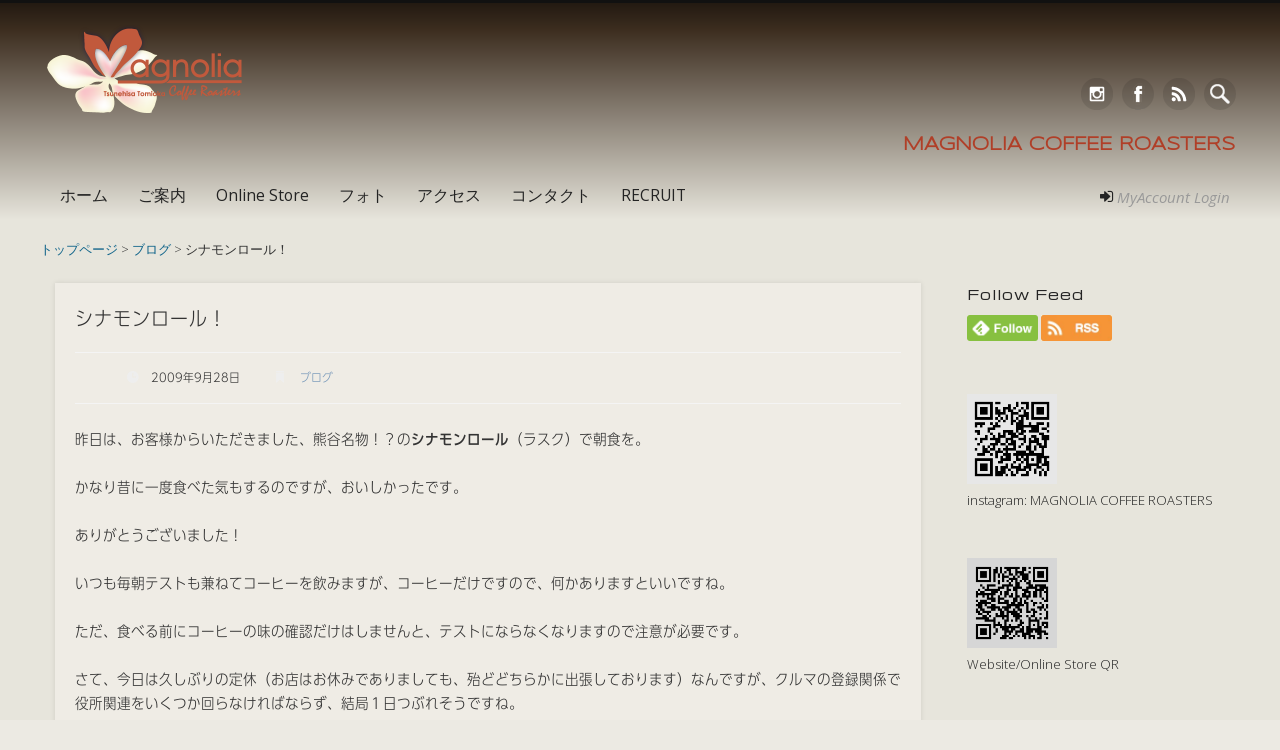

--- FILE ---
content_type: text/html; charset=UTF-8
request_url: https://www.magnolia-coffee.com/post-c282/
body_size: 40620
content:
<!DOCTYPE html>
<html lang="ja">
<head>
<meta charset="UTF-8"/>
<meta name="viewport" content="width=device-width, initial-scale=1.0"/>
<title>シナモンロール！ | スペシャルティコーヒー豆専門店・通販 マグノリア コーヒーロースターズ </title>
<meta name="description" content="昨日は、お客様からいただきました、熊谷名物！？のシナモンロール（ラスク）で朝食を。かなり昔に一度食べた気もするのですが、おいしかったです。ありがとうございました！いつも毎朝テストも兼ねてコーヒーを飲み ..."/>
<meta name="keywords" content="スペシャルティコーヒー,コーヒー豆,通販,マグノリアコーヒーロースターズ,群馬県太田市,口コミ,ドリップ,SCAJ,カップテイスターズ,プレス,焙煎,入れ方,カフェ,レストラン,業務用卸,スペシャルティコーヒー専門店,珈琲豆,アイスコーヒー,おいしいコーヒー,コーヒー器具"/>
<meta property="og:site_name" content="スペシャルティコーヒー豆専門店・通販 マグノリア コーヒーロースターズ "/>
<meta property="og:title" content="シナモンロール！ &lsaquo; スペシャルティコーヒー豆専門店・通販 マグノリア コーヒーロースターズ "/>
<meta property="og:url" content="https://www.magnolia-coffee.com/post-c282/"/>
<link rel="profile" href="http://gmpg.org/xfn/11"/>
<link rel="pingback" href="https://www.magnolia-coffee.com/xmlrpc.php"/>
<!--[if lt IE 9]>
<script src="http://ie7-js.googlecode.com/svn/version/2.1(beta4)/IE9.js"></script>
<![endif]-->
<link rel="shortcut icon" href="https://www.magnolia-coffee.com/wp-content/themes/magnolia-coffee/images/favicon.ico"/>
<link rel="apple-touch-icon" href="https://www.magnolia-coffee.com/wp-content/themes/magnolia-coffee/images/apple-touch-icon.png"/>
<link rel="alternate" type="application/rss+xml" title="スペシャルティコーヒー豆専門店・通販 マグノリア コーヒーロースターズ  &raquo; フィード" href="https://www.magnolia-coffee.com/feed/"/>
<link rel="alternate" type="application/rss+xml" title="スペシャルティコーヒー豆専門店・通販 マグノリア コーヒーロースターズ  &raquo; コメントフィード" href="https://www.magnolia-coffee.com/comments/feed/"/>
<link rel="alternate" type="application/rss+xml" title="スペシャルティコーヒー豆専門店・通販 マグノリア コーヒーロースターズ  &raquo; シナモンロール！ のコメントのフィード" href="https://www.magnolia-coffee.com/post-c282/feed/"/>
<style type="text/css">img.wp-smiley,img.emoji{display:inline!important;border:none!important;box-shadow:none!important;height:1em!important;width:1em!important;margin:0 .07em!important;vertical-align:-.1em!important;background:none!important;padding:0!important}</style><link rel='stylesheet' id='sbi_styles-css' href='https://www.magnolia-coffee.com/wp-content/plugins/instagram-feed/css/sbi-styles.min.css?ver=6.1.5' type='text/css' media='all'/><style id='contact-form-7-css' media='all'>div.wpcf7 {
	margin: 0;
	padding: 0;
}

div.wpcf7-response-output {
	margin: 2em 0.5em 1em;
	padding: 0.2em 1em;
}

div.wpcf7 .screen-reader-response {
	position: absolute;
	overflow: hidden;
	clip: rect(1px, 1px, 1px, 1px);
	height: 1px;
	width: 1px;
	margin: 0;
	padding: 0;
	border: 0;
}

div.wpcf7-mail-sent-ok {
	border: 2px solid #398f14;
}

div.wpcf7-mail-sent-ng {
	border: 2px solid #ff0000;
}

div.wpcf7-spam-blocked {
	border: 2px solid #ffa500;
}

div.wpcf7-validation-errors {
	border: 2px solid #f7e700;
}

.wpcf7-form-control-wrap {
	position: relative;
}

span.wpcf7-not-valid-tip {
	color: #f00;
	font-size: 1em;
	display: block;
}

.use-floating-validation-tip span.wpcf7-not-valid-tip {
	position: absolute;
	top: 20%;
	left: 20%;
	z-index: 100;
	border: 1px solid #ff0000;
	background: #fff;
	padding: .2em .8em;
}

span.wpcf7-list-item {
	margin-left: 0.5em;
}

.wpcf7-display-none {
	display: none;
}

div.wpcf7 img.ajax-loader {
	border: none;
	vertical-align: middle;
	margin-left: 4px;
}

div.wpcf7 div.ajax-error {
	display: none;
}

div.wpcf7 .placeheld {
	color: #888;
}
</style><link rel='stylesheet' id='ibgroup-style-css' href='https://www.magnolia-coffee.com/wp-content/plugins/ibgroup_options_for_magnolia/css/style.css?1768993578&#038;ver=b9d552ae9d0726ee910dbe277b36e73f' type='text/css' media='all'/><link rel='stylesheet' id='ibgroup-mcsb-css' href='https://www.magnolia-coffee.com/wp-content/plugins/ibgroup_options_for_magnolia/css/mCSB-style.css?ver=b9d552ae9d0726ee910dbe277b36e73f' type='text/css' media='all'/><style id='ibgroup-fonts-css' media='all'>@font-face{font-family:'magnolia';src:url(/wp-content/plugins/ibgroup_options_for_magnolia/css/fonts/fonts/icomoon.eot?ukjmds);src:url(/wp-content/plugins/ibgroup_options_for_magnolia/css/fonts/fonts/icomoon.eot?ukjmds#iefix) format('embedded-opentype') , url(/wp-content/plugins/ibgroup_options_for_magnolia/css/fonts/fonts/icomoon.ttf?ukjmds) format('truetype') , url(/wp-content/plugins/ibgroup_options_for_magnolia/css/fonts/fonts/icomoon.woff?ukjmds) format('woff') , url(/wp-content/plugins/ibgroup_options_for_magnolia/css/fonts/fonts/icomoon.svg?ukjmds#icomoon) format('svg');font-weight:normal;font-style:normal}[class^="icon-"],[class*=" icon-"]{font-family:'magnolia'!important;speak:none;font-style:normal;font-weight:normal;font-variant:normal;text-transform:none;line-height:1;-webkit-font-smoothing:antialiased;-moz-osx-font-smoothing:grayscale}.icon-user:before{content:"\f007"}.icon-log-out:before{content:"\f08b"}.icon-login:before{content:"\f090"}.icon-line:before{content:"\e608"}.icon-hatebu:before{content:"\e609"}.icon-twitter:before{content:"\f099"}.icon-facebook:before{content:"\f09a"}.icon-google-plus:before{content:"\f0d5"}.icon-envelope:before{content:"\f0e0"}.icon-location:before{content:"\e90d"}.icon-map:before{content:"\e90e"}.icon-chevron-down:before{content:"\e902"}.icon-chevron-left:before{content:"\e903"}.icon-chevron-right:before{content:"\e904"}.icon-chevron-up:before{content:"\e905"}.icon-calendar:before{content:"\e906"}.icon-home:before{content:"\e907"}.icon-log-out2:before{content:"\e908"}.icon-login2:before{content:"\e909"}.icon-menu:before{content:"\e90a"}.icon-phone:before{content:"\e90b"}.icon-shopping-cart:before{content:"\e90c"}.icon-package2:before{content:"\e900"}.icon-package1:before{content:"\e901"}.icon-bean:before{content:"\e602"}.icon-beans:before{content:"\e603"}.icon-cup-2:before{content:"\e604"}.icon-cup:before{content:"\e605"}.icon-press:before{content:"\e606"}.icon-film:before{content:"\e607"}.icon-uniE619:before{content:"\e619"}.icon-uniE61A:before{content:"\e61a"}.icon-uniE61B:before{content:"\e61b"}.icon-uniE61C:before{content:"\e61c"}.icon-uniE621:before{content:"\e621"}.icon-uniE622:before{content:"\e622"}.icon-uniE623:before{content:"\e623"}.icon-uniE624:before{content:"\e624"}.icon-uniE600:before{content:"\e600"}.icon-uniE601:before{content:"\e601"}</style><link rel='stylesheet' id='ibgroup-animations-css' href='https://www.magnolia-coffee.com/wp-content/plugins/ibgroup_options_for_magnolia/js/css3-animate-it-master/css/animations.css?2018&#038;ver=b9d552ae9d0726ee910dbe277b36e73f' type='text/css' media='all'/><link rel='stylesheet' id='lazyloadxt-fadein-style-css' href='https://www.magnolia-coffee.com/wp-content/plugins/lazy-load-xt/css/jquery.lazyloadxt.fadein.min.css?ver=1.0.6' type='text/css' media='all'/><style id='nb-styles-css' media='all'>ul.products li.product .wc-new-badge {
	font-size:.75em;
	text-transform: uppercase;
	color: white;
	background:#eb4649;
	padding:.2em .5em;
	display: inline-block;
	font-weight: 700;
	border-radius:2px;
}</style><link rel='stylesheet' id='wc_product_finder-css' href='https://www.magnolia-coffee.com/wp-content/plugins/woocommerce-product-finder/assets/css/style.css?ver=b9d552ae9d0726ee910dbe277b36e73f' type='text/css' media='all'/><link rel='stylesheet' id='wpmenucart-icons-css' href='https://www.magnolia-coffee.com/wp-content/plugins/wp-menu-cart-pro/css/wpmenucart-icons-pro.css?ver=b9d552ae9d0726ee910dbe277b36e73f' type='text/css' media='all'/><style id='wpmenucart-css' media='all'>.empty-wpmenucart{display:none!important}.wpmenucart-display-standard{}.wpmenucart-display-right{float:right!important}.wpmenucart-display-left{float:left!important}.wpmenucart-icon-shopping-cart{background-image:none;vertical-align:inherit}.wpmenucart-thumbnail img{width:32px;height:auto;margin-right:8px;box-shadow:0 1px 2px 0 rgba(0,0,0,.3);-webkit-box-shadow:0 1px 2px 0 rgba(0,0,0,.3);-moz-box-shadow:0 1px 2px 0 rgba(0,0,0,.3)}.wpmenucart-submenu-item a{overflow:hidden;white-space:nowrap!important}.wpmenucart-thumbnail,.wpmenucart-order-item-info{display:inline-block;vertical-align:middle}.wpmenucart-product-name,.wpmenucart-product-quantity-price{display:block}.wpmenucart .clearfix:after{content:".";display:block;height:0;clear:both;visibility:hidden}.wpmenucart .clearfix{display:inline-block}* html .wpmenucart .clearfix{height:1%}.wpmenucart .clearfix{display:block}li.wpmenucartli a.wpmenucart-contents span{display:inline-block!important}div.wpmenucart-shortcode ul.wpmenucart{display:none}div.wpmenucart-shortcode.no ul.wpmenucart{display:none}div.wpmenucart-shortcode.hover:hover ul.wpmenucart{display:block!important}div.wpmenucart-shortcode.yes ul.wpmenucart{display:block}div.wpmenucart-shortcode ul li{list-style-type:none!important}</style><link rel='stylesheet' id='pinboard-web-font-css' href='https://fonts.googleapis.com/css?family=Open+Sans:300,300italic,regular,italic,600,600italic|Oswald:300,300italic,regular,italic,600,600italic&#038;subset=latin' type='text/css' media='all'/><link rel='stylesheet' id='pinboard-css' href='https://www.magnolia-coffee.com/wp-content/themes/magnolia-coffee/style.css' type='text/css' media='all'/><link rel='stylesheet' id='colorbox-css' href='https://www.magnolia-coffee.com/wp-content/themes/pinboard/styles/colorbox.css' type='text/css' media='all'/><link rel='stylesheet' id='mediaelementplayer-css' href='https://www.magnolia-coffee.com/wp-content/themes/pinboard/styles/mediaelementplayer.css' type='text/css' media='all'/><link rel='stylesheet' id='woothemes-features-layout-css' href='https://www.magnolia-coffee.com/wp-content/plugins/features-by-woothemes/assets/css/layout.css?ver=1.0.0' type='text/css' media='all'/><link rel='stylesheet' id='woocommerce_frontend_styles-css' href='https://www.magnolia-coffee.com/wp-content/plugins/woocommerce/assets/css/woocommerce.css?ver=b9d552ae9d0726ee910dbe277b36e73f' type='text/css' media='all'/><link rel='stylesheet' id='woodojo_tabs-css' href='https://www.magnolia-coffee.com/wp-content/plugins/woodojo/bundled/woodojo-tabs/assets/css/style.css?ver=b9d552ae9d0726ee910dbe277b36e73f' type='text/css' media='all'/><link rel='stylesheet' id='woodojo-social-widgets-css' href='https://www.magnolia-coffee.com/wp-content/plugins/woodojo/bundled/woodojo-social-widgets/assets/css/style.css?ver=b9d552ae9d0726ee910dbe277b36e73f' type='text/css' media='all'/><link rel='stylesheet' id='dashicons-css' href='https://www.magnolia-coffee.com/wp-includes/css/dashicons.min.css?ver=b9d552ae9d0726ee910dbe277b36e73f' type='text/css' media='all'/><style id='thickbox-css' media='all'>#TB_overlay{background:#000;opacity:.7;filter: alpha(opacity=70);position:fixed;top:0;right:0;bottom:0;left:0;z-index:100050}#TB_window{position:fixed;background:#fff;z-index:100050;visibility:hidden;text-align:left;top:50%;left:50%;-webkit-box-shadow:0 3px 6px rgba(0,0,0,.3);box-shadow:0 3px 6px rgba(0,0,0,.3)}#TB_window img#TB_Image{display:block;margin:15px 0 0 15px;border-right:1px solid #ccc;border-bottom:1px solid #ccc;border-top:1px solid #666;border-left:1px solid #666}#TB_caption{height:25px;padding:7px 30px 10px 25px;float:left}#TB_closeWindow{height:25px;padding:11px 25px 10px 0;float:right}#TB_closeAjaxWindow{float:right}#TB_closeAjaxWindow a{text-decoration:none}#TB_ajaxWindowTitle{float:left;font-weight:600;line-height:29px;overflow:hidden;padding:0 29px 0 10px;text-overflow:ellipsis;white-space:nowrap;width:calc(100% - 39px)}#TB_title{background:#fcfcfc;border-bottom:1px solid #dfdfdf;height:29px}#TB_ajaxContent{clear:both;padding:2px 15px 15px 15px;overflow:auto;text-align:left;line-height:1.4em}#TB_ajaxContent.TB_modal{padding:15px}#TB_ajaxContent p{padding:5px 0 5px 0}#TB_load{position:fixed;display:none;z-index:103;top:50%;left:50%;background-color:#e8e8e8;border:1px solid #555;margin:-45px 0 0 -125px;padding:40px 15px 15px}#TB_HideSelect{z-index:99;position:fixed;top:0;left:0;background-color:#fff;border:none;filter: alpha(opacity=0);opacity:0;height:100%;width:100%}#TB_iframeContent{clear:both;border:none}.tb-close-icon{color:#666;text-align:center;line-height:29px;width:29px;height:29px;position:absolute;top:0;right:0}.tb-close-icon:before{content:'\f158';font:20px/29px 'dashicons';speak:none;-webkit-font-smoothing:antialiased;-moz-osx-font-smoothing:grayscale}.tb-close-icon:hover{color:#00a0d2}</style><link rel='stylesheet' id='afg_swipebox_css-css' href='https://www.magnolia-coffee.com/wp-content/plugins/awesome-flickr-gallery-plugin/swipebox/css/swipebox.min.css?ver=b9d552ae9d0726ee910dbe277b36e73f' type='text/css' media='all'/><style id='afg_css-css' media='all'>/* Settings that apply to entire gallery */
div.afg-gallery {
    margin:auto;
}

/* Effect for thumbnails in gallery */
img.afg-img {
    margin-top:5%;
    opacity:1;
    filter:alpha(opacity=100);
    box-shadow: 1px 1px 7px rgba(0, 0, 0, 0.6);
    -moz-box-shadow: 1px 1px 7px rgba(0, 0, 0, 0.6);
    -webkit-box-shadow: 0 0 7px rgba(0, 0, 0, 0.6);
}

img.afg-img:hover {
    margin-top:5%;
    opacity:0.7;
    filter:alpha(opacity=70);
    box-shadow: None;
    -moz-box-shadow: None;
    -webkit-box-shadow: None;
}

/* Gallery structure */
div.afg-table {
    display:table !important;
    margin:auto;
    border:none; 
}

/* Table row */
div.afg-row {
    display:table-row !important;
}

/* Individual image cell in the gallery */
div.afg-cell {
    display:table-cell !important;
    text-align:left;
    vertical-align:top;
    margin:auto;
    padding-bottom:10px;
}
/* Hover effect for pagination links */
a.afg-page:hover {
    background:royalblue;
    color:white;
    text-decoration:none;
}

/* Pagination */
div.afg-pagination {
    margin:auto;
    border:0;
    text-align:center;
    font-size:0.9em; 
}

font.afg-page {
    border:1px solid gray;
}

font.afg-cur-page {
    border:1px solid gray;
    background-color:gray;
    color:white;
}

/* Text decoration for pagination links */
a.afg-page:visited, a.afg-page:link {
    text-decoration:none;
    border:1px solid gray;
}

/* Credit Note */
div.afg-credit {
    text-align:right;
    font-size:0.9em;
}

/* Photo title */
div.afg-title {
    margin-right:5%;
    margin-bottom:5%;
}

/* Photo Description */
div.afg-description {
    font-size:85%;
    margin-right:5%;
    font-style:italic;
}
</style><style type="text/css"></style><link href="https://fonts.googleapis.com/css?family=Open+Sans" rel="stylesheet"><style type="text/css">select{background:url(https://www.magnolia-coffee.com/wp-content/plugins/ibgroup_options_for_magnolia/img/chosen-sprite.png) no-repeat top right , linear-gradient(#fff 20%,#f6f6f6 50%,#eee 52%,#f4f4f4 100%)}@media screen and (min-width:800px){#header .sticky-wrapper > div:not(.stuck) .menu {padding-left:25px!important;padding-right:15px!important}}.blockUI.blockOverlay{background: url('https://www.magnolia-coffee.com/wp-content/plugins/ibgroup_options_for_magnolia/img/ajax-loader.gif') 50% 50% / 16px no-repeat rgba(0,0,0,.3) !important;cursor:none!important}</style><style type="text/css">span.WC-Out-of-Stock-on-Catalog.onsale{background:#9a3b51!important;background:-webkit-gradient(linear,left top,left bottom,from(#9a3b51),to(#ab1639))!important;background:-webkit-linear-gradient(#9a3b51,#ab1639)!important;background:-moz-linear-gradient(center top,#9a3b51 0%,#ab1639 100%)!important;background:-moz-gradient(center top,#9a3b51 0%,#ab1639 100%)!important;text-shadow:0 -1px 0 #ab1639!important;z-index:999!important}</style><style type='text/css'>h1,h2,h3,.entry-title{font-family:"UD新ゴ コンデンス90 L"}h4,h5,h6,h7,h8{font-family:"UD新ゴ コンデンス90 L"}.hentry{font-family:"UD新ゴ コンデンス90 L"}strong,b{font-family:"UD新ゴ コンデンス90 M"}</style><style type="text/css">h2,.entry-title{font-size:18.00px;line-height:1.62em}.columns-3 .feature .wp-post-image{width:140px}</style><style type="text/css">.broken_link,a.broken_link{text-decoration:line-through}</style><style type="text/css">#site-title a,#site-description{color:#333}</style><style type="text/css" id="custom-background-css">body.custom-background{background-color:#eceae3}</style><style type="text/css">.menu-trigger,.menu-trigger span{display:inline-block;transition:all .4s;box-sizing:border-box}.menu-trigger{position:relative;width:20px;height:18px}.menu-trigger span{position:absolute;left:0;width:100%;height:2px;background-color:#fff;border-radius:2px}#access .nav-show:hover .menu-trigger span{background-color:#ccc}.menu-trigger span:nth-of-type(1) {top:0}.menu-trigger span:nth-of-type(2) {top:8px}.menu-trigger span:nth-of-type(3) {bottom:0}.menu-trigger span:nth-of-type(1) {-webkit-animation:menu-bar01 .75s forwards;animation:menu-bar01 .75s forwards}@-webkit-keyframes menu-bar01 {
					0% {
						-webkit-transform: translateY(8px) rotate(45deg);
					}
					50% {
						-webkit-transform: translateY(8px) rotate(0);
					}
					100% {
						-webkit-transform: translateY(0) rotate(0);
					}
				}@keyframes menu-bar01 {
					0% {
						transform: translateY(8px) rotate(45deg);
					}
					50% {
						transform: translateY(8px) rotate(0);
					}
					100% {
						transform: translateY(0) rotate(0);
					}
				}.menu-trigger span:nth-of-type(2) {transition:all .25s .25s;opacity:1}.menu-trigger span:nth-of-type(3) {-webkit-animation:menu-bar02 .75s forwards;animation:menu-bar02 .75s forwards}@-webkit-keyframes menu-bar02 {
					0% {
						-webkit-transform: translateY(-8px) rotate(-45deg);
					}
					50% {
						-webkit-transform: translateY(-8px) rotate(0);
					}
					100% {
						-webkit-transform: translateY(0) rotate(0);
					}
				}@keyframes menu-bar02 {
					0% {
						transform: translateY(-8px) rotate(-45deg);
					}
					50% {
						transform: translateY(-8px) rotate(0);
					}
					100% {
						transform: translateY(0) rotate(0);
					}
				}#access.open .menu-trigger span:nth-of-type(1) {-webkit-animation:active-menu-bar01 .75s forwards;animation:active-menu-bar01 .75s forwards}@-webkit-keyframes active-menu-bar01 {
					0% {
						-webkit-transform: translateY(0) rotate(0);
					}
					50% {
						-webkit-transform: translateY(8px) rotate(0);
					}
					100% {
						-webkit-transform: translateY(8px) rotate(45deg);
					}
				}@keyframes active-menu-bar01 {
					0% {
						transform: translateY(0) rotate(0);
					}
					50% {
						transform: translateY(8px) rotate(0);
					}
					100% {
						transform: translateY(8px) rotate(45deg);
					}
				}#access.open .menu-trigger span:nth-of-type(2) {opacity:0}#access.open .menu-trigger span:nth-of-type(3) {-webkit-animation:active-menu-bar03 .75s forwards;animation:active-menu-bar03 .75s forwards}@-webkit-keyframes active-menu-bar03 {
					0% {
						-webkit-transform: translateY(0) rotate(0);
					}
					50% {
						-webkit-transform: translateY(-8px) rotate(0);
					}
					100% {
						-webkit-transform: translateY(-8px) rotate(-45deg);
					}
				}@keyframes active-menu-bar03 {
					0% {
						transform: translateY(0) rotate(0);
					}
					50% {
						transform: translateY(-8px) rotate(0);
					}
					100% {
						transform: translateY(-8px) rotate(-45deg);
					}
				}.mobile-logo{display:none;padding:5px 20px;background:#222}#access.open .mobile-logo{display:block}.mobile-logo img{width:100%;max-width:160px}@media screen and (max-width:800px){.sub-open>.drop-down-toggle>.drop-down-arrow{border-top:none!important;border-bottom:7px solid #b0b0b0!important}}</style><style type="text/css">.sticky-wrapper .menu-menu_1-container.stuck{box-sizing:border-box!important}#access ul.menu{width:100%;box-sizing:border-box;padding-right:15px}#access ul.menu >  li:last-child,
			#access ul.menu >  li:nth-last-child(2) {float:right}#access ul.menu>li>a>span{font-size:15px!important}.wpmenucartli ul li{max-width:250px!important}@media screen and (max-width:800px){#access ul.menu{padding-right:0}#access ul.menu li:last-child,
				#access ul.menu li:nth-last-child(2) {float:none}.wpmenucartli ul li{max-width:none!important}}.mobile-nav{display:none}@media screen and (max-width:800px){.mobile-nav{display:block}.mobile-nav ul{float:right;margin-bottom:15px!important}.mobile-nav ul li{list-style:none;float:left}.mobile-nav ul li:last-child,
				.mobile-nav ul li:nth-last-child(2)  {float:right}.mobile-nav ul li a{display:block;font-size:16px!important;padding:10px 10px 5px 10px!important;color:#232323;text-decoration:none}.mobile-nav ul li a:hover{color:#b03f28}.mobile-nav ul li span{color:#999;font-size:15px;font-style:italic;font-weight:normal;line-height:1.62em;text-transform:none}.mobile-nav ul ul{display:none!important}}@media screen and (max-width:760px){#site-title{margin-bottom:0!important}}</style><style type="text/css">.ibproducts{margin:0;padding:0;list-style:none}.ibproduct{margin:0;padding:10px;box-sizing:border-box}.ib_outer{box-shadow:0 0 5px rgba(0,0,0,.1)}.ib_outer img{margin-bottom:10px}.ib_inner{padding:0 10px 15px}.ib_inner h3{margin:5px 0}.ib_inner span.price{float:left;margin-bottom:5px}.ib_inner span.price+a.button{margin:0 0 0 5px!important;float:right}</style><style type="text/css">#ib_widget_3589 .ib_widget_item_img img{width:60px!important}</style><script data-pagespeed-orig-type="text/javascript" type="text/psajs" data-pagespeed-orig-index="0">window._wpemojiSettings={"baseUrl":"https:\/\/s.w.org\/images\/core\/emoji\/72x72\/","ext":".png","source":{"concatemoji":"https:\/\/www.magnolia-coffee.com\/wp-includes\/js\/wp-emoji-release.min.js?ver=b9d552ae9d0726ee910dbe277b36e73f"}};!function(e,n,t){var a;function o(e){var t=n.createElement("canvas"),a=t.getContext&&t.getContext("2d");return!(!a||!a.fillText)&&(a.textBaseline="top",a.font="600 32px Arial","flag"===e?(a.fillText(String.fromCharCode(55356,56812,55356,56807),0,0),3e3<t.toDataURL().length):(a.fillText(String.fromCharCode(55357,56835),0,0),0!==a.getImageData(16,16,1,1).data[0]))}function i(e){var t=n.createElement("script");t.src=e,t.type="text/javascript",n.getElementsByTagName("head")[0].appendChild(t)}t.supports={simple:o("simple"),flag:o("flag")},t.DOMReady=!1,t.readyCallback=function(){t.DOMReady=!0},t.supports.simple&&t.supports.flag||(a=function(){t.readyCallback()},n.addEventListener?(n.addEventListener("DOMContentLoaded",a,!1),e.addEventListener("load",a,!1)):(e.attachEvent("onload",a),n.attachEvent("onreadystatechange",function(){"complete"===n.readyState&&t.readyCallback()})),(a=t.source||{}).concatemoji?i(a.concatemoji):a.wpemoji&&a.twemoji&&(i(a.twemoji),i(a.wpemoji)))}(window,document,window._wpemojiSettings);</script>
<!--[if lt IE 9]>
	<script src="https://www.magnolia-coffee.com/wp-content/themes/pinboard/scripts/html5.js" type="text/javascript"></script>
	<![endif]-->
<script data-pagespeed-orig-type='text/javascript' src='https://www.magnolia-coffee.com/wp-includes/js/jquery/jquery.js?ver=1.11.2' type="text/psajs" data-pagespeed-orig-index="1"></script>
<script data-pagespeed-orig-type='text/javascript' src='https://www.magnolia-coffee.com/wp-includes/js/jquery/jquery-migrate.min.js?ver=1.2.1' type="text/psajs" data-pagespeed-orig-index="2"></script>
<script data-pagespeed-orig-type='text/javascript' src='//webfonts.xserver.jp/js/xserver.js?ver=1.0.0' type="text/psajs" data-pagespeed-orig-index="3"></script>
<script data-pagespeed-orig-type='text/javascript' src='https://www.magnolia-coffee.com/wp-content/plugins/ibgroup_options_for_magnolia/js/jquery.plugins.js?ver=b9d552ae9d0726ee910dbe277b36e73f' type="text/psajs" data-pagespeed-orig-index="4"></script>
<script data-pagespeed-orig-type='text/javascript' type="text/psajs" data-pagespeed-orig-index="5">//<![CDATA[
var ibgroup_QuickMap={"url":"https:\/\/www.magnolia-coffee.com\/wp-admin\/admin-ajax.php","action":"ibgroup_ajax_quick_map","token":"fc045df054"};var ibgroup_QuickCal={"url":"https:\/\/www.magnolia-coffee.com\/wp-admin\/admin-ajax.php","action":"ibgroup_ajax_quick_cal","token":"cb89dbe388"};
//]]></script>
<script data-pagespeed-orig-type='text/javascript' src='https://www.magnolia-coffee.com/wp-content/plugins/ibgroup_options_for_magnolia/js/functions.js?ver=b9d552ae9d0726ee910dbe277b36e73f' type="text/psajs" data-pagespeed-orig-index="6"></script>
<script data-pagespeed-orig-type='text/javascript' src='//maps.google.com/maps/api/js?key=AIzaSyDxCGXVFqPrisLct551KDc7yZkoz2UPrJs' type="text/psajs" data-pagespeed-orig-index="7"></script>
<script data-pagespeed-orig-type='text/javascript' src='https://www.magnolia-coffee.com/wp-content/plugins/ibgroup_options_for_magnolia/js/gmaps.js?ver=0.4.24' type="text/psajs" data-pagespeed-orig-index="8"></script>
<script data-pagespeed-orig-type='text/javascript' src='https://www.magnolia-coffee.com/wp-content/plugins/lazy-load-xt/js/jquery.lazyloadxt.extra.min.js?ver=1.0.6' type="text/psajs" data-pagespeed-orig-index="9"></script>
<script data-pagespeed-orig-type='text/javascript' src='https://www.magnolia-coffee.com/wp-content/plugins/lazy-load-xt/js/jquery.lazyloadxt.srcset.min.js?ver=1.0.6' type="text/psajs" data-pagespeed-orig-index="10"></script>
<script data-pagespeed-orig-type='text/javascript' type="text/psajs" data-pagespeed-orig-index="11">//<![CDATA[
var wc_product_finder_data={"ajax_url":"https:\/\/www.magnolia-coffee.com\/wp-admin\/admin-ajax.php"};
//]]></script>
<script data-pagespeed-orig-type='text/javascript' src='https://www.magnolia-coffee.com/wp-content/plugins/woocommerce-product-finder/assets/js/scripts.min.js?ver=b9d552ae9d0726ee910dbe277b36e73f' type="text/psajs" data-pagespeed-orig-index="12"></script>
<script data-pagespeed-orig-type='text/javascript' src='https://www.magnolia-coffee.com/wp-content/themes/magnolia-coffee/js/waypoints.min.js' type="text/psajs" data-pagespeed-orig-index="13"></script>
<script data-pagespeed-orig-type='text/javascript' src='https://www.magnolia-coffee.com/wp-content/themes/magnolia-coffee/js/waypoints-sticky.min.js' type="text/psajs" data-pagespeed-orig-index="14"></script>
<script data-pagespeed-orig-type='text/javascript' src='https://www.magnolia-coffee.com/wp-content/themes/magnolia-coffee/js/jquery.reveal.js' type="text/psajs" data-pagespeed-orig-index="15"></script>
<script data-pagespeed-orig-type='text/javascript' src='https://www.magnolia-coffee.com/wp-content/themes/pinboard/scripts/ios-orientationchange-fix.js' type="text/psajs" data-pagespeed-orig-index="16"></script>
<script data-pagespeed-orig-type='text/javascript' src='https://www.magnolia-coffee.com/wp-content/themes/pinboard/scripts/jquery.flexslider-min.js' type="text/psajs" data-pagespeed-orig-index="17"></script>
<script data-pagespeed-orig-type='text/javascript' src='https://www.magnolia-coffee.com/wp-content/themes/pinboard/scripts/fitvids.js' type="text/psajs" data-pagespeed-orig-index="18"></script>
<script data-pagespeed-orig-type='text/javascript' src='https://www.magnolia-coffee.com/wp-content/themes/pinboard/scripts/jquery.colorbox.js' type="text/psajs" data-pagespeed-orig-index="19"></script>
<script data-pagespeed-orig-type='text/javascript' src='https://www.magnolia-coffee.com/wp-content/plugins/woodojo/bundled/woodojo-tabs/assets/js/functions.js?ver=1.0.0' type="text/psajs" data-pagespeed-orig-index="20"></script>
<script data-pagespeed-orig-type='text/javascript' src='https://www.magnolia-coffee.com/wp-content/plugins/awesome-flickr-gallery-plugin/swipebox/js/jquery.swipebox.min.js?ver=b9d552ae9d0726ee910dbe277b36e73f' type="text/psajs" data-pagespeed-orig-index="21"></script>
<script data-pagespeed-orig-type='text/javascript' src='https://www.magnolia-coffee.com/wp-content/plugins/awesome-flickr-gallery-plugin/swipebox/myswipebox.js?ver=b9d552ae9d0726ee910dbe277b36e73f' type="text/psajs" data-pagespeed-orig-index="22"></script>
<link rel="EditURI" type="application/rsd+xml" title="RSD" href="https://www.magnolia-coffee.com/xmlrpc.php?rsd"/>
<link rel="wlwmanifest" type="application/wlwmanifest+xml" href="https://www.magnolia-coffee.com/wp-includes/wlwmanifest.xml"/>
<link rel='prev' title='SCAJ2009開催のお知らせ！' href='https://www.magnolia-coffee.com/scaj2009-bdbb/'/>
<link rel='next' title='お隣のネコ！' href='https://www.magnolia-coffee.com/post-3aa5/'/>
<link rel='canonical' href='https://www.magnolia-coffee.com/post-c282/'/>
<link rel='shortlink' href='https://www.magnolia-coffee.com/?p=596'/>
<script data-pagespeed-orig-type="text/javascript" src="https://ajaxzip3.github.io/ajaxzip3.js" charset="UTF-8" type="text/psajs" data-pagespeed-orig-index="23"></script>
<script type="text/psajs" data-pagespeed-orig-index="24">//<![CDATA[
jQuery(document).ready(function($){$('#access .menu > li > a').each(function(){var title=$(this).attr('title');if(typeof title!=='undefined'&&title!==false){$(this).removeAttr('title');}});function pinboard_move_elements(container){if(container.hasClass('onecol')){var thumb=$('.entry-thumbnail',container);if('undefined'!==typeof thumb)$('.entry-container',container).before(thumb);var video=$('.entry-attachment',container);if('undefined'!==typeof video)$('.entry-container',container).before(video);var gallery=$('.post-gallery',container);if('undefined'!==typeof gallery)$('.entry-container',container).before(gallery);var meta=$('.entry-meta',container);}}function pinboard_restore_elements(container){if(container.hasClass('onecol')){var thumb=$('.entry-thumbnail',container);if('undefined'!==typeof thumb)$('.entry-header',container).after(thumb);var video=$('.entry-attachment',container);if('undefined'!==typeof video)$('.entry-header',container).after(video);var gallery=$('.post-gallery',container);if('undefined'!==typeof gallery)$('.entry-header',container).after(gallery);}}if(($(window).width()>960)||($(document).width()>960)){}else{$('#content .post').each(function(){pinboard_move_elements($(this));});}$(window).resize(function(){if(($(window).width()>960)||($(document).width()>960)){$('.page-template-template-full-width-php #content .post, .page-template-template-blog-full-width-php #content .post, .page-template-template-blog-four-col-php #content .post').each(function(){pinboard_restore_elements($(this));});}else{$('#content .post').each(function(){pinboard_move_elements($(this));});}if(($(window).width()>800)||($(document).width()>800)){var maxh=0;$('#access .menu > li > a').each(function(){if(parseInt($(this).css('height'))>maxh){maxh=parseInt($(this).css('height'));}});$('#access .menu > li > a').css('height',maxh);}else{$('#access .menu > li > a').css('height','auto');}});if(($(window).width()>800)||($(document).width()>800)){var maxh=0;$('#access .menu > li > a').each(function(){var title=$(this).attr('title');if(typeof title!=='undefined'&&title!==false){$(this).append('<br /> <span>'+title+'</span>');$(this).removeAttr('title');}if(parseInt($(this).css('height'))>maxh){maxh=parseInt($(this).css('height'));}});$('#access .menu > li > a').css('height',maxh);$('#access li').mouseenter(function(){});$('#access li').mouseleave(function(){});}else{$('#access li').each(function(){if($(this).children('ul').length)$(this).append('<span class="drop-down-toggle"><span class="drop-down-arrow"></span></span>');});$('.drop-down-toggle').click(function(){$(this).parent().toggleClass('sub-open').children('ul').slideToggle(250);});}$('audio,video').mediaelementplayer({videoWidth:'100%',videoHeight:'100%',audioWidth:'100%',alwaysShowControls:true,features:['playpause','progress','tracks','volume'],videoVolume:'horizontal'});$(".entry-attachment, .entry-content").fitVids({customSelector:"iframe[src*='wordpress.tv'], iframe[src*='www.dailymotion.com'], iframe[src*='blip.tv'], iframe[src*='www.viddler.com']"});});jQuery(window).load(function(){jQuery('.entry-content a[href$=".jpg"],.entry-content a[href$=".jpeg"],.entry-content a[href$=".png"],.entry-content a[href$=".gif"],a.colorbox').colorbox({maxWidth:'100%',maxHeight:'100%',});});
//]]></script>
<!-- WooCommerce Version -->
<meta name="generator" content="WooCommerce 2.0.20"/>
<script data-pagespeed-orig-type="text/javascript" type="text/psajs" data-pagespeed-orig-index="25">//<![CDATA[
jQuery(function(){var addr_de=function(){AjaxZip3.zip2addr(this,'','delivery[pref]','delivery[address1]','delivery[address2]');};var addr_me=function(){AjaxZip3.zip2addr(this,'','member[pref]','member[address1]','member[address2]');};var addr_cu=function(){AjaxZip3.zip2addr(this,'','customer[pref]','customer[address1]','customer[address2]');};switch(jQuery('#zipcode').attr('name')){case'delivery[zipcode]':jQuery('#zipcode').change(addr_de).keyup(addr_de);break;case'member[zipcode]':jQuery('#zipcode').change(addr_me).keyup(addr_me);break;case'customer[zipcode]':jQuery('#zipcode').change(addr_cu).keyup(addr_cu);break;}});
//]]></script>
<script type="text/psajs" data-pagespeed-orig-index="26">(function(i,s,o,g,r,a,m){i['GoogleAnalyticsObject']=r;i[r]=i[r]||function(){(i[r].q=i[r].q||[]).push(arguments)},i[r].l=1*new Date();a=s.createElement(o),m=s.getElementsByTagName(o)[0];a.async=1;a.src=g;m.parentNode.insertBefore(a,m)})(window,document,'script','//www.google-analytics.com/analytics.js','ga');ga('create','UA-41590389-1','magnolia-coffee.com');ga('send','pageview');</script>
<!--
-->
</head>
<body class="single single-post postid-596 single-format-standard custom-background"><noscript><meta HTTP-EQUIV="refresh" content="0;url='https://www.magnolia-coffee.com/post-c282/?PageSpeed=noscript'" /><style><!--table,div,span,font,p{display:none} --></style><div style="display:block">Please click <a href="https://www.magnolia-coffee.com/post-c282/?PageSpeed=noscript">here</a> if you are not redirected within a few seconds.</div></noscript>
<div id="wrapper">
<header id="header" class="">
<div id="site-title" class="">
<a href="https://www.magnolia-coffee.com/" rel="home">
<img src="https://magnolia-coffee.com/wp-content/uploads/2014/04/copy-MagnoliaLogoRetina.png" alt="スペシャルティコーヒー豆専門店・通販 マグノリア コーヒーロースターズ " width="200" height="90"/>
</a>
</div>
<form role="search" method="get" id="searchform" action="https://www.magnolia-coffee.com//">
<input type="text" value="" placeholder="Search this website&#8230;" name="s" id="s"/>
<input type="submit" id="searchsubmit" value="Search"/>
</form>	<div id="social-media-icons">
<a class="social-media-icon instagram" href="https://instagram.com/magnoliacoffee/">Instagram</a>
<a class="social-media-icon facebook" href="https://www.facebook.com/magnoliacoffeeroasters/">Facebook</a>
<a class="social-media-icon rss" href="https://www.magnolia-coffee.com/feed/">RSS</a>
</div>
<div id="shopname"><a href="https://www.magnolia-coffee.com/" rel="home" title="マグノリア コーヒー ロースターズ">Magnolia Coffee Roasters</a></div>
<div class="clear"></div>
<nav id="access">
<div class="nav-show">
<div class="menu-trigger">
<span></span>
<span></span>
<span></span>
</div>
</div>
<div class="nav-hide"></div>
<script data-pagespeed-orig-type="text/javascript" type="text/psajs" data-pagespeed-orig-index="27">jQuery(document).on('click','.nav-show, .nav-hide',function(e){e.preventDefault();jQuery(this).parent('#access').toggleClass('open');});</script>
<div class="menu-menu_1-container"><ul id="menu-menu_1" class="menu"><div class="mobile-logo"><img src="https://magnolia-coffee.com/wp-content/uploads/2014/04/copy-MagnoliaLogoRetina.png"/></div><li id="menu-item-10757" class="menu-item menu-item-type-custom menu-item-object-custom menu-item-10757"><a href="http://magnolia-coffee.com/">ホーム</a></li>
<li id="menu-item-10758" class="menu-item menu-item-type-post_type menu-item-object-page menu-item-has-children menu-item-10758"><a href="https://www.magnolia-coffee.com/%e3%81%8a%e5%ba%97%e3%81%ae%e3%82%b3%e3%83%b3%e3%82%bb%e3%83%97%e3%83%88-%e2%91%a0%ef%bc%88%e6%a6%82%e8%a6%81%ef%bc%8f%e3%82%b3%e3%83%bc%e3%83%92%e3%83%bc%e8%b1%86%e5%a3%b2%e5%b0%82%e9%96%80%e5%ba%97/">ご案内</a>
<ul class="sub-menu">
<li id="menu-item-10759" class="menu-item menu-item-type-post_type menu-item-object-page menu-item-10759"><a href="https://www.magnolia-coffee.com/%e5%ba%97%e8%88%97%ef%bc%8f%e5%96%b6%e6%a5%ad%e3%81%ae%e3%81%94%e6%a1%88%e5%86%85/">アクセス・店舗のご案内</a></li>
<li id="menu-item-36614" class="menu-item menu-item-type-post_type menu-item-object-page menu-item-36614"><a href="https://www.magnolia-coffee.com/%e3%83%97%e3%83%ad%e3%83%95%e3%82%a3%e3%83%bc%e3%83%ab/">Profile</a></li>
<li id="menu-item-10770" class="menu-item menu-item-type-custom menu-item-object-custom menu-item-has-children menu-item-10770"><a href="http://magnolia-coffee.com/スペシャルティコーヒーはカンタンに、おいしく/">スペシャルティコーヒーとは</a>
<ul class="sub-menu">
<li id="menu-item-10768" class="menu-item menu-item-type-post_type menu-item-object-page menu-item-10768"><a href="https://www.magnolia-coffee.com/%e3%82%b9%e3%83%9a%e3%82%b7%e3%83%a3%e3%83%ab%e3%83%86%e3%82%a3%e3%82%b3%e3%83%bc%e3%83%92%e3%83%bc%e3%81%af%e3%82%ab%e3%83%b3%e3%82%bf%e3%83%b3%e3%81%ab%e3%80%81%e3%81%8a%e3%81%84%e3%81%97%e3%81%8f/">スペシャルティコーヒーはカンタンに、おいしくがテーマです！</a></li>
<li id="menu-item-17463" class="menu-item menu-item-type-post_type menu-item-object-page menu-item-17463"><a href="https://www.magnolia-coffee.com/%e3%82%b9%e3%83%9a%e3%82%b7%e3%83%a3%e3%83%ab%e3%83%86%e3%82%a3%e3%82%b3%e3%83%bc%e3%83%92%e3%83%bc%e3%81%a8%e3%81%af-%e2%91%a0%ef%bc%88%e5%91%b3%e8%a6%9a%e5%93%81%e8%b3%aa%e3%81%ae%e3%83%9d%e3%82%b8/">スペシャルティコーヒーとは ①（味覚品質のポジション：図）</a></li>
<li id="menu-item-10765" class="menu-item menu-item-type-post_type menu-item-object-page menu-item-10765"><a href="https://www.magnolia-coffee.com/%e3%82%b9%e3%83%9a%e3%82%b7%e3%83%a3%e3%83%ab%e3%83%86%e3%82%a3%e3%82%b3%e3%83%bc%e3%83%92%e3%83%bc%e3%81%a8%e3%81%af-%e2%91%a1%ef%bc%88%e5%ae%9a%e7%be%a9%ef%bc%89/">スペシャルティコーヒーとは ②（定義）</a></li>
<li id="menu-item-10766" class="menu-item menu-item-type-post_type menu-item-object-page menu-item-10766"><a href="https://www.magnolia-coffee.com/%e3%82%b9%e3%83%9a%e3%82%b7%e3%83%a3%e3%83%ab%e3%83%86%e3%82%a3%e3%82%b3%e3%83%bc%e3%83%92%e3%83%bc%e3%81%a8%e3%81%af-%e2%91%a2%ef%bc%88%e5%91%b3%e8%a6%9a%e3%81%ae%e5%a4%9a%e6%a7%98%e6%80%a7%ef%bc%89/">スペシャルティコーヒーとは ③（味覚の多様性）</a></li>
<li id="menu-item-10767" class="menu-item menu-item-type-post_type menu-item-object-page menu-item-10767"><a href="https://www.magnolia-coffee.com/%e3%82%b9%e3%83%9a%e3%82%b7%e3%83%a3%e3%83%ab%e3%83%86%e3%82%a3%e3%82%b3%e3%83%bc%e3%83%92%e3%83%bc%e3%81%a8%e3%81%af-%e2%91%a3%ef%bc%88%e9%85%b8-acidity-%e3%81%ae%e9%87%8d%e8%a6%81%e6%80%a7%ef%bc%89/">スペシャルティコーヒーとは ④（酸/ Acidity の重要性）</a></li>
<li id="menu-item-10769" class="menu-item menu-item-type-post_type menu-item-object-page menu-item-10769"><a href="https://www.magnolia-coffee.com/%e3%83%97%e3%83%ac%e3%82%b9%e6%8a%bd%e5%87%ba%e3%81%ab%e3%81%a4%e3%81%84%e3%81%a6-%e2%91%a0%ef%bc%88%e6%8a%bd%e5%87%ba%e6%96%b9%e6%b3%95%e3%81%ae%e8%89%b2%e3%80%85%ef%bc%89/">プレス抽出をおすすめする理由</a></li>
<li id="menu-item-14343" class="menu-item menu-item-type-post_type menu-item-object-page menu-item-14343"><a href="https://www.magnolia-coffee.com/%e3%82%b3%e3%83%bc%e3%83%92%e3%83%bc%e8%b1%86%e3%81%ae%e4%bf%9d%e7%ae%a1%e6%96%b9%e6%b3%95%e3%81%ab%e3%81%a4%e3%81%84%e3%81%a6/">コーヒー豆の保管について</a></li>
</ul>
</li>
<li id="menu-item-35486" class="menu-item menu-item-type-post_type menu-item-object-page menu-item-35486"><a href="https://www.magnolia-coffee.com/%e3%82%b3%e3%83%bc%e3%83%92%e3%83%bc%e8%b1%86%e3%81%ae%e3%81%b5%e3%81%8f%e3%82%89%e3%81%bf%e3%80%81%e5%91%b3%e3%82%8f%e3%81%84%e3%81%ab%e3%81%a4%e3%81%84%e3%81%a6/">コーヒー豆のふくらみ、味わいの強さについて</a></li>
<li id="menu-item-10771" class="menu-item menu-item-type-post_type menu-item-object-page menu-item-10771"><a href="https://www.magnolia-coffee.com/%e3%81%94%e5%ae%b6%e5%ba%ad%e3%81%a7%e3%81%8a%e4%bd%bf%e3%81%84%e3%81%ae%e6%96%b9/">ご家庭でお使いの皆様へ</a></li>
<li id="menu-item-10773" class="menu-item menu-item-type-post_type menu-item-object-page menu-item-10773"><a href="https://www.magnolia-coffee.com/%e6%a5%ad%e5%8b%99%e7%94%a8%e3%83%bb%e5%8d%b8%e7%94%a8%e3%81%ae%e3%82%b3%e3%83%bc%e3%83%92%e3%83%bc%e3%81%ab%e3%81%a4%e3%81%84%e3%81%a6/">店舗などでお使いの皆様へ 　 <br/>-大切な最後の印象を万全に-</a></li>
<li id="menu-item-10763" class="menu-item menu-item-type-taxonomy menu-item-object-post_tag menu-item-10763"><a href="https://www.magnolia-coffee.com/tag/%e3%82%b3%e3%83%b3%e3%82%bb%e3%83%97%e3%83%88%e3%83%a9%e3%82%a4%e3%83%b3%e5%95%86%e5%93%81/">コンセプトライン商品</a></li>
<li id="menu-item-10774" class="menu-item menu-item-type-taxonomy menu-item-object-post_tag menu-item-10774"><a href="https://www.magnolia-coffee.com/tag/%e3%81%8a%e5%ae%a2%e6%a7%98%e3%81%ae%e5%a3%b0%e3%80%80new/">メディア／お客様の声・実績など</a></li>
<li id="menu-item-16598" class="menu-item menu-item-type-post_type menu-item-object-page menu-item-16598"><a href="https://www.magnolia-coffee.com/%e5%bd%93%e3%83%9b%e3%83%bc%e3%83%a0%e3%83%9a%e3%83%bc%e3%82%b8%e3%81%ab%e3%81%a4%e3%81%8d%e3%81%be%e3%81%97%e3%81%a6/">当ウェブサイトのPC環境対応</a></li>
<li id="menu-item-25128" class="menu-item menu-item-type-post_type menu-item-object-page menu-item-25128"><a href="https://www.magnolia-coffee.com/%e3%83%97%e3%83%a9%e3%82%a4%e3%83%90%e3%82%b7%e3%83%bc%e3%83%9d%e3%83%aa%e3%82%b7%e3%83%bc/">プライバシーポリシー</a></li>
</ul>
</li>
<li id="menu-item-10775" class="menu-item menu-item-type-post_type menu-item-object-page menu-item-has-children menu-item-10775"><a href="https://www.magnolia-coffee.com/shop/">Online Store</a>
<ul class="sub-menu">
<li id="menu-item-10776" class="menu-item menu-item-type-post_type menu-item-object-page menu-item-10776"><a href="https://www.magnolia-coffee.com/shop/">Online Store</a></li>
<li id="menu-item-10777" class="menu-item menu-item-type-post_type menu-item-object-page menu-item-10777"><a href="https://www.magnolia-coffee.com/cart/">ショッピングカート</a></li>
<li id="menu-item-10779" class="menu-item menu-item-type-post_type menu-item-object-page menu-item-10779"><a href="https://www.magnolia-coffee.com/%e3%83%a1%e3%83%bc%e3%83%ab%e6%b3%a8%e6%96%87/">メールでのご注文</a></li>
<li id="menu-item-10782" class="menu-item menu-item-type-post_type menu-item-object-page menu-item-10782"><a href="https://www.magnolia-coffee.com/%e3%82%b3%e3%83%bc%e3%83%92%e3%83%bc%e8%b1%86-%e9%80%9a%e4%bf%a1%e8%b2%a9%e5%a3%b2%e3%81%ab%e3%81%a4%e3%81%84%e3%81%a6%e3%81%ab%e3%81%94%e6%a1%88%e5%86%85/">通信販売についてのご案内（特定商取引法表示など）</a></li>
<li id="menu-item-10783" class="menu-item menu-item-type-post_type menu-item-object-page menu-item-10783"><a href="https://www.magnolia-coffee.com/%e9%85%8d%e9%80%81%e6%96%99%e3%81%aa%e3%81%a9/">配送料／お支払方法</a></li>
<li id="menu-item-24420" class="menu-item menu-item-type-post_type menu-item-object-page menu-item-has-children menu-item-24420"><a href="https://www.magnolia-coffee.com/my-account/">マイアカウント</a>
<ul class="sub-menu">
<li id="menu-item-24426" class="menu-item menu-item-type-post_type menu-item-object-page menu-item-24426"><a href="https://www.magnolia-coffee.com/my-account/">マイアカウント</a></li>
<li id="menu-item-24422" class="menu-item menu-item-type-post_type menu-item-object-page menu-item-24422"><a href="https://www.magnolia-coffee.com/my-account/%e3%83%91%e3%82%b9%e3%83%af%e3%83%bc%e3%83%89%e7%b4%9b%e5%a4%b1/">パスワード紛失</a></li>
</ul>
</li>
<li id="menu-item-10778" class="menu-item menu-item-type-post_type menu-item-object-page menu-item-10778"><a href="https://www.magnolia-coffee.com/find-your-favorite/">Find your favorite<br/>(商品検索ツール)</a></li>
</ul>
</li>
<li id="menu-item-32198" class="menu-item menu-item-type-taxonomy menu-item-object-category menu-item-has-children menu-item-32198"><a href="https://www.magnolia-coffee.com/category/portofolio/">フォト</a>
<ul class="sub-menu">
<li id="menu-item-32201" class="menu-item menu-item-type-post_type menu-item-object-page menu-item-32201"><a href="https://www.magnolia-coffee.com/photo-album-2/">Photo Gallery</a></li>
<li id="menu-item-32199" class="menu-item menu-item-type-post_type menu-item-object-page menu-item-32199"><a href="https://www.magnolia-coffee.com/instagram/">Instagram</a></li>
<li id="menu-item-32202" class="menu-item menu-item-type-post_type menu-item-object-page menu-item-32202"><a href="https://www.magnolia-coffee.com/flicker/">flickr</a></li>
<li id="menu-item-32200" class="menu-item menu-item-type-post_type menu-item-object-page menu-item-32200"><a href="https://www.magnolia-coffee.com/photo/">Photo Book</a></li>
</ul>
</li>
<li id="menu-item-33226" class="menu-item menu-item-type-post_type menu-item-object-page menu-item-33226"><a href="https://www.magnolia-coffee.com/%e3%82%a2%e3%82%af%e3%82%bb%e3%82%b9/">アクセス</a></li>
<li id="menu-item-10786" class="menu-item menu-item-type-post_type menu-item-object-page menu-item-has-children menu-item-10786"><a href="https://www.magnolia-coffee.com/contac/">コンタクト</a>
<ul class="sub-menu">
<li id="menu-item-34233" class="menu-item menu-item-type-post_type menu-item-object-page menu-item-34233"><a href="https://www.magnolia-coffee.com/contac/">コンタクト</a></li>
</ul>
</li>
<li id="menu-item-34106" class="menu-item menu-item-type-post_type menu-item-object-page menu-item-has-children menu-item-34106"><a href="https://www.magnolia-coffee.com/%e6%8e%a1%e7%94%a8%e6%83%85%e5%a0%b1/">RECRUIT</a>
<ul class="sub-menu">
<li id="menu-item-34504" class="menu-item menu-item-type-post_type menu-item-object-page menu-item-34504"><a href="https://www.magnolia-coffee.com/%e6%8e%a1%e7%94%a8%e6%83%85%e5%a0%b1-2/">採用情報</a></li>
<li id="menu-item-34119" class="menu-item menu-item-type-post_type menu-item-object-page menu-item-34119"><a href="https://www.magnolia-coffee.com/%e3%82%a8%e3%83%b3%e3%83%88%e3%83%aa%e3%83%bc%e3%82%b7%e3%83%bc%e3%83%88/">エントリーシート応募</a></li>
</ul>
</li>
<li><a href="https://www.magnolia-coffee.com/my-account/"><i class="icon-login"></i> <span>MyAccount Login</span></a></li><li class="wpmenucartli wpmenucart-display-standard empty" id="wpmenucartli"><a class="wpmenucart-contents empty-wpmenucart" style="display:none">&nbsp;</a><ul class="sub-menu wpmenucart empty-wpmenucart" style="display:none"></ul></li></ul></div>	<div class="clear"></div>
</nav><!-- #access -->
<nav class="mobile-nav">
<ul id="menu-mobile-navi" class="menu"><li><a href="https://www.magnolia-coffee.com/my-account/"><i class="icon-login"></i> <span>MyAccount Login</span></a></li><li class="wpmenucartli wpmenucart-display-standard empty" id="wpmenucartli"><a class="wpmenucart-contents empty-wpmenucart" style="display:none">&nbsp;</a><ul class="sub-menu wpmenucart empty-wpmenucart" style="display:none"></ul></li></ul>	<div class="clear"></div>
</nav>
</header><!-- #header -->	<hgroup id="current-location">
<nav class="woocommerce-breadcrumb" itemprop="breadcrumb"><a class="home" href="https://www.magnolia-coffee.com">トップページ</a> &gt; <a href="https://www.magnolia-coffee.com/category/blog/">ブログ</a> &gt; シナモンロール！</nav>	</hgroup>
<div id="container">
<section id="content" class="column threefourthcol">
<article class="post-596 post type-post status-publish format-standard hentry category-blog tag-9 column onecol instock" id="post-596">
<div class="entry">
<header class="entry-header">
<h1 class="entry-title">シナモンロール！</h1>
<aside class="entry-meta">
<span class="entry-author-link"><a href="https://www.magnolia-coffee.com/author/magnolia-coffee/" title="magnolia-coffee の投稿" rel="author">magnolia-coffee</a></span>
<span class="entry-date">2009年9月28日</span>
<span class="entry-category"><a href="https://www.magnolia-coffee.com/category/blog/" rel="category tag">ブログ</a></span>
<div class="clear"></div>
</aside><!-- .entry-meta -->
</header><!-- .entry-header -->
<div class="entry-content">
<p>昨日は、お客様からいただきました、熊谷名物！？の<strong>シナモンロール</strong>（ラスク）で朝食を。</p>
<p>かなり昔に一度食べた気もするのですが、おいしかったです。</p>
<p>ありがとうございました！</p>
<p>いつも毎朝テストも兼ねてコーヒーを飲みますが、コーヒーだけですので、何かありますといいですね。</p>
<p>ただ、食べる前にコーヒーの味の確認だけはしませんと、テストにならなくなりますので注意が必要です。</p>
<p>さて、今日は久しぶりの定休（お店はお休みでありましても、殆どどちらかに出張しております）なんですが、クルマの登録関係で役所関連をいくつか回らなければならず、結局１日つぶれそうですね。</p>
<p></p>
<div class="clear"></div>
<!-- START ENTRY NAV -->
<nav id="entry-nav" class="clearfix">
<a class="entry-prev" href="https://www.magnolia-coffee.com/scaj2009-bdbb/"><span style="display: block;">&lt; Older Posts</span>SCAJ2009開催のお知らせ！</a>
<a class="entry-next" href="https://www.magnolia-coffee.com/post-3aa5/"><span style="display: block;">Newer Posts &gt;</span>お隣のネコ！</a>
</nav>
<div class="clear"></div>
<!-- END ENTRY NAV -->
</div><!-- .entry-content -->
<footer class="entry-utility">
<div class="entry-tags"><a href="https://www.magnolia-coffee.com/tag/%e3%82%a6%e3%82%a7%e3%83%96%e3%83%ad%e3%82%b0/" rel="tag">ウェブログ</a></div>	</footer><!-- .entry-utility -->
<!-- START RELATED -->
<section id="related-content" class="archive">
<div id="related">
<h3 class="related-title">Related Posts</h3>
<div class="posts clearfix">
<article class="post-158 post type-post status-publish format-standard hentry category-blog tag-9 column onecol instock" id="post-158">
<div class="entry-search blogentry">
<div class="entry-container">
<div class="entry-image" style="position: relative; margin: -10px; margin-bottom: 0;"><a href="https://www.magnolia-coffee.com/%e3%81%8e%e3%82%93%e3%81%bd%e3%81%86/"><img src="https://www.magnolia-coffee.com/a/6a01287636ae88970c015390209b4c970b-400.jpg.pagespeed.ce.mtm-NqtMMn.jpg" alt="ぎんぽう！"/></a></div> <div class="entry-header"><a href="https://www.magnolia-coffee.com/%e3%81%8e%e3%82%93%e3%81%bd%e3%81%86/"><h5>ぎんぽう！</h5></a></div>
<div class="entry-content">
<div class="date-search">2011年8月17日
ブログ
</div>
</div><!-- /post -->
</div>
</div><!-- .entry -->
</article><!-- .post -->
<article class="post-18600 post type-post status-publish format-standard has-post-thumbnail hentry category-blog tag-598 tag-nation column onecol instock" id="post-18600">
<div class="entry-search blogentry">
<div class="entry-container">
<div class="entry-image" style="position: relative; margin: -10px; margin-bottom: 0;"><a href="https://www.magnolia-coffee.com/%e3%82%b9%e3%83%9a%e3%82%b7%e3%83%a3%e3%83%ab%e3%83%86%e3%82%a3%e3%82%b3%e3%83%bc%e3%83%92%e3%83%bc%e3%81%ae%e7%94%9f%e7%94%a3%e5%9b%bd%e3%81%b8-%e2%91%a3-%e3%82%a8%e3%83%ab%e3%82%b5%e3%83%ab%e3%83%90/"><img src="https://www.magnolia-coffee.com/wp-content/uploads/2015/03/DSC05679-1023x550_c.jpg" alt="スペシャルティコーヒーの生産国へ ④ エルサルバドル編"/></a></div> <div class="entry-header"><a href="https://www.magnolia-coffee.com/%e3%82%b9%e3%83%9a%e3%82%b7%e3%83%a3%e3%83%ab%e3%83%86%e3%82%a3%e3%82%b3%e3%83%bc%e3%83%92%e3%83%bc%e3%81%ae%e7%94%9f%e7%94%a3%e5%9b%bd%e3%81%b8-%e2%91%a3-%e3%82%a8%e3%83%ab%e3%82%b5%e3%83%ab%e3%83%90/"><h5>スペシャルティコーヒーの生産国へ ④ エルサルバドル編</h5></a></div>
<div class="entry-content">
<div class="date-search">2015年3月23日
ブログ
</div>
</div><!-- /post -->
</div>
</div><!-- .entry -->
</article><!-- .post -->
<article class="post-976 post type-post status-publish format-standard hentry category-blog tag-9 column onecol instock" id="post-976">
<div class="entry-search blogentry">
<div class="entry-container">
<div class="entry-header"><a href="https://www.magnolia-coffee.com/post-b2d8/"><h5>ローストセミナー</h5></a></div>
<div class="entry-content">
<div class="date-search">2008年9月2日
ブログ
</div>
</div><!-- /post -->
</div>
</div><!-- .entry -->
</article><!-- .post -->
<article class="post-1005 post type-post status-publish format-standard hentry category-blog tag-9 column onecol instock" id="post-1005">
<div class="entry-search blogentry">
<div class="entry-container">
<div class="entry-header"><a href="https://www.magnolia-coffee.com/post-8d76/"><h5>フルーツケーキいただきました</h5></a></div>
<div class="entry-content">
<div class="date-search">2008年7月30日
ブログ
</div>
</div><!-- /post -->
</div>
</div><!-- .entry -->
</article><!-- .post -->
</div>
</div>
</section>
<!-- END RELATED -->
<script data-pagespeed-orig-type="text/javascript" type="text/psajs" data-pagespeed-orig-index="28">jQuery(function(){"use strict";var _relatedMasonryWrap=jQuery('#related');var _relatedMasonryArea=jQuery('#related .posts');var _relatedMasonryItem=jQuery('#related .post');var _relatedBlogThumW=300;function RelatedColumnWidth(){var _relatedColumnW;var _relatedCols=Math.ceil(_relatedMasonryWrap.width()/_relatedBlogThumW);if(jQuery(window).width()<640){_relatedColumnW=_relatedMasonryWrap.width();}else{if(_relatedMasonryWrap.width()<_relatedBlogThumW){_relatedColumnW=_relatedMasonryWrap.width();}else{_relatedColumnW=Math.floor(_relatedMasonryWrap.width()/_relatedCols);}}_relatedMasonryItem.css('width',(_relatedColumnW-1));}jQuery(window).on("load",function(){RelatedColumnWidth();});jQuery(window).on("resize",function(){RelatedColumnWidth();});jQuery(window).on("load",function(){_relatedMasonryWrap.imagesLoaded(function(){_relatedMasonryArea.isotope({itemSelector:'.post',});jQuery(window).smartresize(function(){_relatedMasonryArea.isotope({itemSelector:'.post',});});});});});</script>
<script data-pagespeed-orig-type="text/javascript" type="text/psajs" data-pagespeed-orig-index="29">jQuery(function(){"use strict";var _connectedMasonryWrap=jQuery('#connected');var _connectedMasonryArea=jQuery('#connected .ibproducts');var _connectedMasonryItem=jQuery('#connected .ibproduct');var _connectedBlogThumW=300;function ConnectedColumnWidth(){var _connectedColumnW;var _connectedCols=Math.ceil(_connectedMasonryWrap.width()/_connectedBlogThumW);if(jQuery(window).width()<640){_connectedColumnW=_connectedMasonryWrap.width();}else{if(_connectedMasonryWrap.width()<_connectedBlogThumW){_connectedColumnW=_connectedMasonryWrap.width();}else{_connectedColumnW=Math.floor(_connectedMasonryWrap.width()/_connectedCols);}}_connectedMasonryItem.css('width',(_connectedColumnW-1));}jQuery(window).on("load",function(){ConnectedColumnWidth();});jQuery(window).on("resize",function(){ConnectedColumnWidth();});jQuery(window).on("load",function(){_connectedMasonryWrap.imagesLoaded(function(){_connectedMasonryArea.isotope({itemSelector:'.ibproduct',});jQuery(window).smartresize(function(){_connectedMasonryArea.isotope({itemSelector:'.ibproduct',});});});});});</script>
</div><!-- .entry -->
<div id="disqus_thread">
</div>
<script data-pagespeed-orig-type="text/javascript" type="text/psajs" data-pagespeed-orig-index="30">var disqus_url='https://www.magnolia-coffee.com/post-c282/';var disqus_identifier='596 http://echantillon.lespoucesverts.org/?p=596';var disqus_container_id='disqus_thread';var disqus_shortname='magnoliacoffeeroasters';var disqus_title="シナモンロール！";var disqus_config_custom=window.disqus_config;var disqus_config=function(){this.page.remote_auth_s3='W10= 8159b9093038160654fc5f29b14d29278e08806b 1768993578';this.page.api_key='nJIhzlwGSMWnMPzHVJc5NFFkGpUUm3p8SVU0hbfJoGilXIwQ7NfOSMEv67Mdndq9';this.sso={name:"スペシャルティコーヒー豆専門店・通販 マグノリア コーヒーロースターズ ",button:"",url:"https://www.magnolia-coffee.com/wp-login.php",logout:"https://www.magnolia-coffee.com/wp-login.php?action=logout",width:"800",height:"700"};this.language='';this.callbacks.onReady.push(function(){var script=document.createElement('script');script.async=true;script.src='?cf_action=sync_comments&post_id=596';var firstScript=document.getElementsByTagName('script')[0];firstScript.parentNode.insertBefore(script,firstScript);});if(disqus_config_custom){disqus_config_custom.call(this);}};(function(){var dsq=document.createElement('script');dsq.type='text/javascript';dsq.async=true;dsq.src='//'+disqus_shortname+'.disqus.com/embed.js';(document.getElementsByTagName('head')[0]||document.getElementsByTagName('body')[0]).appendChild(dsq);})();</script>
</article><!-- .post -->
</section><!-- #content -->
<div id="sidebar" class="column fourcol">
<div id="sidebar-top" class="widget-area" role="complementary">
<div class="column onecol"><aside id="text-36" class="widget widget_text"><h3 class="widget-title">Follow Feed</h3>	<div class="textwidget"><p><a href='https://feedly.com/i/subscription/feed%2Fhttps%3A%2F%2Fwww.magnolia-coffee.com' target='blank'><img id='feedlyFollow' src='https://s3.feedly.com/img/follows/feedly-follow-rectangle-flat-medium_2x.png' alt='follow us in feedly' width='71' height='28'></a>
<a href="https://www.magnolia-coffee.com/feed/"><img src="https://www.magnolia-coffee.com/wp-content/uploads/2016/09/rectangle-flat-medium_2x.jpg" width='71' height='28' border="0"/></a></p></div>
</aside><!-- .widget --></div><div class="column onecol"><aside id="widget_sp_image-12" class="widget widget_sp_image"><img width="90" height="90" class="attachment-90x90" style="max-width: 100%;" src="https://www.magnolia-coffee.com/wp-content/uploads/2022/07/QR_979295.jpg"/><div class="widget_sp_image-description"><p>instagram: MAGNOLIA COFFEE ROASTERS</p>
</div></aside><!-- .widget --></div><div class="column onecol"><aside id="widget_sp_image-3" class="widget widget_sp_image"><img width="90" height="90" class="attachment-90x90" style="max-width: 100%;" src="https://www.magnolia-coffee.com/wp-content/uploads/2017/02/qr20170228135741424.gif"/><div class="widget_sp_image-description"><p>Website/Online Store QR </p>
</div></aside><!-- .widget --></div><div class="column onecol"><aside id="widget_sp_image-7" class="widget widget_sp_image"><h3 class="widget-title">Let&#8217;s Encrypt/SSL</h3><a href="https://letsencrypt.org" target="_self" class="widget_sp_image-image-link" title="Let&#8217;s Encrypt/SSL"><img width="90" height="90" src="https://www.magnolia-coffee.com/wp-content/uploads/2017/05/Let’s-Encrypt-150x150.jpg" class="attachment-90x90" alt="Let&#8217;s Encrypt/SSL" style="max-width: 100%;"/></a></aside><!-- .widget --></div><div class="column onecol"><aside id="text-6" class="widget widget_text"><h3 class="widget-title">Internet Secure </h3>	<div class="textwidget"><p>当ウェブサイトは、<strong>常時<a href="https://ja.wikipedia.org/wiki/HTTPS" target="_blank">SSL接続</a></strong>、最新の暗号化処理<strong><a href="https://ja.wikipedia.org/wiki/SHA-2" target="_blank">SHA2</a>、<a href="https://ja.wikipedia.org/wiki/Transport_Layer_Security" target="_blank">TLS1.3</a></strong>を採用しております。オンラインストア、コンタクトフォーム等のデータなど、すべて高度に暗号化されます。</p>
<p>セキュアな接続環境になっているかはブラウザ上部アドレスバーの<strong>https+鍵マークなど</strong>をご確認ください。SSL認証につきましては、<strong><a href="https://letsencrypt.org" target="_blank"> Let's Encrypt</a></strong>を使用しております。</p>
</div>
</aside><!-- .widget --></div><div class="column onecol"><aside id="text-37" class="widget widget_text"><h3 class="widget-title">ふるさと納税</h3>	<div class="textwidget"><a href="https://www.satofull.jp/products/list.php?partner=087800048|マグノリア　コーヒーロースターズ"><img src="https://www.satofull.jp/static/packages/default/images/linksetting/bnr-oreihin-240_120_b.jpg" alt="ふるさと納税サイト「さとふる」はこちら" width="120" height="60" decoding="async"></a></div>
</aside><!-- .widget --></div><div class="column onecol"><aside id="shopping_cart-2" class="widget woocommerce widget_shopping_cart"><h3 class="widget-title">Cart</h3><div class="hide_cart_widget_if_empty"><div class="widget_shopping_cart_content"></div></div></aside><!-- .widget --></div><div class="column onecol"><aside id="text-13" class="widget widget_text"><h3 class="widget-title">Online Store Payment</h3>	<div class="textwidget"><p><a href="https://www.magnolia-coffee.com/shop/">オンラインストア</a>では、銀行振込、郵便振替、代引き、<strong><a href="https://www.paypal.com/jp/webapps/mpp/personal" target="_blank">PayPal</a></strong>による各種クレジットカード決済（決済手数料は弊店負担・一部銀行口座からの決済も可）がご利用いただけます。</p>
<p><!-- PayPal Logo --><br/>
<table border="0" cellpadding="10" cellspacing="0" align="center">
<tr>
<td align="center"><a href="#" onclick="javascript:window.open('https://www.paypal.com/jp/webapps/mpp/logo/about','olcwhatispaypal','toolbar=no, location=no, directories=no, status=no, menubar=no, scrollbars=yes, resizable=yes, width=900, height=700');"><img src="https://www.paypalobjects.com/marketing/web/jp/developer/logos-buttons/download/319x110_c-2_20200120.png" border="0" alt="ペイパル｜銀行決済も手数料0円、カードのポイント貯まる｜VISA,Mastercard,JCB,American Express, 銀行"></a></td>
</tr>
</table>
<p><!-- PayPal Logo --></p>
</div>
</aside><!-- .widget --></div><div class="column onecol"><aside id="widget_sp_image-22" class="widget widget_sp_image"><h3 class="widget-title">Evolved Q Grader</h3><a href="https://education.sca.coffee/q-grader" target="_blank" class="widget_sp_image-image-link" title="Evolved Q Grader"><img width="120" height="118" alt="Evolved Q Grader" class="attachment-120x118" style="max-width: 100%;" src="https://www.magnolia-coffee.com/wp-content/uploads/2025/10/Evolved_Q_Grader-removebg-preview.jpg"/></a><div class="widget_sp_image-description"><p>License Badge for Evolved Q Grader </p>
</div></aside><!-- .widget --></div><div class="column onecol"><aside id="widget_sp_image-20" class="widget widget_sp_image"><h3 class="widget-title"> &#8221; CVA for Cuppers &#8221; by SCA</h3><a href="https://sca.coffee/value-assessment" target="_blank" class="widget_sp_image-image-link" title="SCA link to about CVA"><img width="200" height="259" alt=" &#8221; CVA for Cuppers &#8221; by SCA" class="attachment-200x259" style="max-width: 100%;" src="https://www.magnolia-coffee.com/wp-content/uploads/2025/08/CoffeeCertificate_CVA.jpg"/></a><div class="widget_sp_image-description"><p>CVA = Coffee Value Assessment<br/>
新しいスペシャルティコーヒー豆の品質評価コンセプト</p>
<p>SCA = Specialty Coffee Association </p>
</div></aside><!-- .widget --></div><div class="column onecol"><aside id="widget_sp_image-18" class="widget widget_sp_image"><h3 class="widget-title">ACE_Certificate</h3><a href="https://allianceforcoffeeexcellence.org" target="_blank" class="widget_sp_image-image-link" title="Cup of Excellence"><img width="230" height="180" alt="ACE_Certificate" class="attachment-230x180" style="max-width: 100%;" src="https://www.magnolia-coffee.com/wp-content/uploads/2025/07/ACE_Certificate.jpg"/></a><div class="widget_sp_image-description"><p>ACE = Alliance Coffee Excellence<br/>
Cup of Excellence®の運営団体</p>
</div></aside><!-- .widget --></div><div class="column onecol"><aside id="search-2" class="widget widget_search"><h3 class="widget-title">Search</h3><form role="search" method="get" id="searchform" action="https://www.magnolia-coffee.com//">
<input type="text" value="" placeholder="Search this website&#8230;" name="s" id="s"/>
<input type="submit" id="searchsubmit" value="Search"/>
</form></aside><!-- .widget --></div><div class="column onecol"><aside id="text-41" class="widget widget_text"><h3 class="widget-title">Google Translate</h3>	<div class="textwidget"><div id="google_translate_element"></div>
<p><script data-pagespeed-orig-type="text/javascript" type="text/psajs" data-pagespeed-orig-index="31">function googleTranslateElementInit(){new google.translate.TranslateElement({pageLanguage:'ja',includedLanguages:'de,en,es,fr,it,ja,ko,pt,zh-CN',autoDisplay:false,gaTrack:true,gaId:'UA-41590389-1'},'google_translate_element');}</script><script data-pagespeed-orig-type="text/javascript" src="//translate.google.com/translate_a/element.js?cb=googleTranslateElementInit" type="text/psajs" data-pagespeed-orig-index="32"></script></p>
</div>
</aside><!-- .widget --></div>
<div class="column onecol"><aside id="recent_products_and_posts-6" class="widget woocommerce widget_recent_products_and_posts">
<h3 class="widget-title">Recent Products</h3>
<ul id="ib_widget_3589" class="product_list_widget">
<li>
<div class="ib_widget_item_img">
<img width="60" height="44" src="https://www.magnolia-coffee.com/wp-content/uploads/2026/01/スクリーンショット-2026-01-10-14.19.54-120x88.jpg" class="attachment-60x60 wp-post-image" alt="スクリーンショット 2026-01-10 14.19.54"/>	</div>
<div class="ib_widget_item_title">
<a href="https://www.magnolia-coffee.com/商品/36944/">
ベロヤ イルガチェフェ G-1 ナチュラル アナエロビック（エチオピア）<span style="display: block; font-size: 75%;">ETHIOPIA ” Yirgacheffe G-1 Beloya” Anaerobic Natural </span>	</a>
</div>
<div class="ib_widget_item_excerpt">
</div>
<div class="price_list_loop">
<div><span class="vname">200g:&nbsp;</span><span class="vprice"><span class="amount">&yen;2,790</span></span></div><div><span class="vname">400g:&nbsp;</span><span class="vprice"><span class="amount">&yen;4,890</span></span></div>	</div>	</li>
<li>
<div class="ib_widget_item_img">
<img width="60" height="57" src="https://www.magnolia-coffee.com/wp-content/uploads/2015/04/ケニヤ-カンゴチョ3-150x142.jpg" class="attachment-60x60 wp-post-image" alt="ケニヤ カンゴチョ3"/>	</div>
<div class="ib_widget_item_title">
<a href="https://www.magnolia-coffee.com/商品/18838/">
ケニヤ カンゴチョ ナチュラル<span style="display: block; font-size: 75%;">Kangocho Natural ”Kenya”</span>	</a>
</div>
<div class="ib_widget_item_excerpt">
</div>
<div class="price_list_loop">
<div><span class="vname">200g:&nbsp;</span><span class="vprice"><span class="amount">&yen;2,790</span></span></div><div><span class="vname">400g:&nbsp;</span><span class="vprice"><span class="amount">&yen;4,890</span></span></div>	</div>	</li>
<li>
<div class="ib_widget_item_img">
<img width="60" height="60" src="https://www.magnolia-coffee.com/wp-content/uploads/2014/07/Blasil_sitio-da-torre-150x150.jpg" class="attachment-60x60 wp-post-image" alt="Blasil_sitio da torre"/>	</div>
<div class="ib_widget_item_title">
<a href="https://www.magnolia-coffee.com/商品/10888/">
アントニオ ぺレイラ/シティオ ダ トーレ（ブラジル）<span style="display: block; font-size: 75%;">Sitio da Torre ”Brazil”</span>	</a>
</div>
<div class="ib_widget_item_excerpt">
</div>
<div class="price_list_loop">
<div><span class="vname">200g:&nbsp;</span><span class="vprice"><span class="amount">&yen;2,790</span></span></div><div><span class="vname">400g:&nbsp;</span><span class="vprice"><span class="amount">&yen;4,890</span></span></div>	</div>	</li>
<li>
<div class="ib_widget_item_img">
<img width="60" height="60" src="https://www.magnolia-coffee.com/wp-content/uploads/2016/01/gatag-00011309-150x148.jpg" class="attachment-60x60 wp-post-image" alt="ニューイヤーブレンド"/>	</div>
<div class="ib_widget_item_title">
<a href="https://www.magnolia-coffee.com/商品/17685/">
ニューイヤー ブレンド 2026<span style="display: block; font-size: 75%;">Blend for New Year </span>	</a>
</div>
<div class="ib_widget_item_excerpt">
</div>
<div class="price_list_loop">
<div><span class="vname">200g:&nbsp;</span><span class="vprice"><span class="amount">&yen;2,490</span></span></div><div><span class="vname">400g:&nbsp;</span><span class="vprice"><span class="amount">&yen;3,990</span></span></div>	</div>	</li>
<li>
<div class="ib_widget_item_img">
<img width="60" height="35" src="https://www.magnolia-coffee.com/wp-content/uploads/2025/07/スクリーンショット-2025-07-05-11.43.56-120x70.jpg" class="attachment-60x60 wp-post-image" alt="スクリーンショット 2025-07-05 11.43.56"/>	</div>
<div class="ib_widget_item_title">
<a href="https://www.magnolia-coffee.com/商品/36348/">
ギチツ ファクトリー・ニエリ AA（ケニア）<span style="display: block; font-size: 75%;">Gititu Coffee Factory ”KENYA” AA</span>	</a>
</div>
<div class="ib_widget_item_excerpt">
</div>
<div class="price_list_loop">
<div><span class="vname">200g:&nbsp;</span><span class="vprice"><span class="amount">&yen;2,790</span></span></div><div><span class="vname">400g:&nbsp;</span><span class="vprice"><span class="amount">&yen;4,890</span></span></div>	</div>	</li>
<li>
<div class="ib_widget_item_img">
<img width="60" height="34" src="https://www.magnolia-coffee.com/wp-content/uploads/2025/06/IMG_3835-120x68.jpg" class="attachment-60x60 wp-post-image" alt="IMG_3835"/>	</div>
<div class="ib_widget_item_title">
<a href="https://www.magnolia-coffee.com/商品/36289/">
オシエル・コルテス/ラス・バランカス（メキシコ）<span style="display: block; font-size: 75%;">Osiel Cortes Aco / Las Barrancas ”MEXICO”</span>	</a>
</div>
<div class="ib_widget_item_excerpt">
</div>
<div class="price_list_loop">
<div><span class="vname">200g:&nbsp;</span><span class="vprice"><span class="amount">&yen;2,490</span></span></div><div><span class="vname">400g:&nbsp;</span><span class="vprice"><span class="amount">&yen;3,990</span></span></div>	</div>	</li>
</ul>
<div class="ib_after_product_list">
<a href="https://www.magnolia-coffee.com/shop">&gt; All View</a>
</div>
</aside><!-- .widget --></div>
<div class="column onecol"><aside id="product_categories-3" class="widget woocommerce widget_product_categories"><h3 class="widget-title">Product Category</h3><ul class="product-categories"><li class="cat-item cat-item-1092"><a href="https://www.magnolia-coffee.com/商品カテゴリー/%e3%81%b5%e3%82%8b%e3%81%95%e3%81%a8%e7%b4%8d%e7%a8%8e/">ふるさと納税</a> <span class="count">(1)</span></li>
<li class="cat-item cat-item-1031"><a href="https://www.magnolia-coffee.com/商品カテゴリー/%e6%bf%83%e7%b8%ae%e3%82%b3%e3%83%bc%e3%83%92%e3%83%bc/">濃縮コーヒー</a> <span class="count">(1)</span></li>
<li class="cat-item cat-item-655"><a href="https://www.magnolia-coffee.com/商品カテゴリー/rerelity/">レアリティ®</a> <span class="count">(1)</span></li>
<li class="cat-item cat-item-164"><a href="https://www.magnolia-coffee.com/商品カテゴリー/row2/">シングルオリジン</a> <span class="count">(8)</span></li>
<li class="cat-item cat-item-169"><a href="https://www.magnolia-coffee.com/商品カテゴリー/season-products/">季節限定商品</a> <span class="count">(1)</span></li>
<li class="cat-item cat-item-166"><a href="https://www.magnolia-coffee.com/商品カテゴリー/row3/">ブレンド</a> <span class="count">(3)</span></li>
<li class="cat-item cat-item-163"><a href="https://www.magnolia-coffee.com/商品カテゴリー/coffee-beans/">コーヒー豆</a> <span class="count">(7)</span></li>
<li class="cat-item cat-item-167"><a href="https://www.magnolia-coffee.com/商品カテゴリー/set-products/">セット商品</a> <span class="count">(1)</span></li>
<li class="cat-item cat-item-168"><a href="https://www.magnolia-coffee.com/商品カテゴリー/equipment-2/">器具</a> <span class="count">(3)</span></li>
<li class="cat-item cat-item-376"><a href="https://www.magnolia-coffee.com/商品カテゴリー/%e3%81%9d%e3%81%ae%e4%bb%96/">その他</a> <span class="count">(1)</span></li>
</ul></aside><!-- .widget --></div><div class="column onecol"><aside id="product_finder-3" class="widget widget_product_finder"><h3 class="widget-title">Find your favorite</h3><form name="wc_product_finder" id="wc_product_finder" class="woocommerce" action="https://www.magnolia-coffee.com/shop/" method="get">
<fieldset>
<legend>Product Finder</legend>
<input type="hidden" id="search_attributes" value="roast,aftertaste,mouthfeel-smoothness,cleancup-limpidity,sweetness,balance,flavor-impact-acidity,flavor-profile,flavor-aim,area,nation,area-farm,farm,farmer,altitude,processing,variety,award,product-line"/>
<input type="hidden" id="show_cat" value="true"/>
<input type="hidden" name="adv_search" value="wc"/>
<input type="hidden" name="post_type" value="product"/><p class="search-intro">Search for products that match <select class="relation" id="relation" name="relation">
<option value="AND" selected='selected'>全て</option>
<option value="OR">Any</option>
</select> of these criteria:</p><div id="search_row_0" class="search_row form-row form-row-wide"><select class="taxonomy" id="tax_0" name="tax[0]">
<option value="none">favorite</option><option value="product_cat">商品カテゴリーを指定して挿入</option><option value="pa_roast"> ローストの深さ<br>(Roasting Point・浅深)</option><option value="pa_aftertaste">余韻の長さ<br>(Aftertaste)</option><option value="pa_mouthfeel-smoothness">舌触りのなめらかさ<br>(Mouthfeel)</option><option value="pa_cleancup-limpidity">味わいの透明感<br>(Clean Cup)</option><option value="pa_sweetness">甘さ<br>(Sweetness)</option><option value="pa_balance">味わいの均衡性<br>(Balance)</option><option value="pa_flavor-impact-acidity">フレーバーのユニークさ・さわやかさ<br>(Flavor・Acidity)</option><option value="pa_flavor-profile">フレーバープロファイル・コメント</option><option value="pa_flavor-aim">味わい、香りの傾向</option><option value="pa_area">地域区分</option><option value="pa_nation">生産国名</option><option value="pa_area-farm">エリア</option><option value="pa_farm">農園名</option><option value="pa_farmer">生産者</option><option value="pa_altitude">標高</option><option value="pa_processing">生産処理法</option><option value="pa_variety">品種</option><option value="pa_award">アワードなど</option><option value="pa_product-line">商品ライン</option></select><select class="operator" id="op_0" name="op[0]">
<option value="IN" selected='selected'>Is</option>
<option value="NOT IN">Is not</option>
</select><select class="value" id="val_0" name="val[0]" disabled="disabled">
<option value="0">favoriteをお選びください</option>
</select></div><div id="last_row" style="display:none;">0</div>
<a href="javascript:;" id="add_row" class="add_row" title="Add search row"><span class="loader">&nbsp;</span><span class="plus">+</span> <span class="text">Add row</span></a><div class="form-row form-row-first keywords"><label for="s">Keywords</label><input type="text" name="s" placeholder="Keywords" value=""/></div><div class="widget_price_filter form-row form-row-last">
<div class="price_slider_wrapper">
<div class="price_slider" style="display:none;"></div>
<div class="price_slider_amount">
<input type="text" id="min_price" name="min_price" value="" data-min="0" placeholder="下限額"/>
<input type="text" id="max_price" name="max_price" value="" data-max="63800" placeholder="上限額"/>
<div class="price_label">
価格: <span class="from"></span> &mdash; <span class="to"></span>
</div>
<div class="clear"></div>
</div>
</div>
</div><div class="form-row form-row-wide form-row-submit"><input type="submit" class="button" value="検索"/></div>
</fieldset>
</form></aside><!-- .widget --></div>
<div class="column onecol"><aside id="recent_products_and_posts-7" class="widget woocommerce widget_recent_products_and_posts">
<h3 class="widget-title">Recent Blog</h3>
<style type="text/css">#ib_widget_7108 .ib_widget_item_img img{width:60px!important}</style>
<ul id="ib_widget_7108" class="product_list_widget">
<li>
<div class="ib_widget_item_img">
<img width="60" height="45" src="https://www.magnolia-coffee.com/wp-content/uploads/2025/12/IMG_93941-120x90.jpg" class="attachment-60x60 wp-post-image" alt="IMG_9394"/>	</div>
<div class="ib_widget_item_title">
<a href="https://www.magnolia-coffee.com/%e5%b9%b4%e6%9c%ab%e5%b9%b4%e5%a7%8b%e5%96%b6%e6%a5%ad%e3%81%ab%e3%81%a4%e3%81%8d%e3%81%be%e3%81%97%e3%81%a6/">
年末年始営業につきまして	</a>
</div>
<div class="ib_widget_item_excerpt">
&nbsp;投稿が遅くなってしまいました...	</div>
2025年12月26日	</li>
<li>
<div class="ib_widget_item_img">
<img width="58" height="60" src="https://www.magnolia-coffee.com/wp-content/uploads/2025/10/2025-10-28-11.59.19-116x120.jpg" class="attachment-60x60 wp-post-image" alt="スクリーンショット 2025-10-28 11.59.19"/>	</div>
<div class="ib_widget_item_title">
<a href="https://www.magnolia-coffee.com/%e3%80%8c%e3%82%b3%e3%83%bc%e3%83%92%e3%83%bc%e3%81%a8%e6%97%a5%e5%b8%b8%e3%80%8d2025-10%e5%91%a8%e5%b9%b4%e3%81%ab%e5%87%ba%e5%ba%97%e3%81%84%e3%81%9f%e3%81%97%e3%81%be%e3%81%99/">
「コーヒーと日常」2025 10周年に出店いたします	</a>
</div>
<div class="ib_widget_item_excerpt">
＊無事終了しました。たくさんのご来店を賜...	</div>
2025年10月28日	</li>
<li>
<div class="ib_widget_item_img">
<img width="60" height="32" src="https://www.magnolia-coffee.com/wp-content/uploads/2025/10/Salesforce2x.png-120x63.jpeg" class="attachment-60x60 wp-post-image" alt="Salesforce2x.png"/>	</div>
<div class="ib_widget_item_title">
<a href="https://www.magnolia-coffee.com/cva-for-cuppers-evolved-q-grader-%e3%81%ab%e3%81%a4%e3%81%84%e3%81%a6/">
SCA CVA for Cuppers I Evolved Q Graderについて	</a>
</div>
<div class="ib_widget_item_excerpt">
以下につきまして、極力、現時点（2025...	</div>
2025年10月3日	</li>
<li>
<div class="ib_widget_item_img">
<img width="60" height="42" src="https://www.magnolia-coffee.com/wp-content/uploads/2025/09/IMG_68991-120x84.jpeg" class="attachment-60x60 wp-post-image" alt="IMG_6899"/>	</div>
<div class="ib_widget_item_title">
<a href="https://www.magnolia-coffee.com/scaj%e9%81%8b%e5%96%b6%e3%82%b5%e3%83%9d%e3%83%bc%e3%83%88%e3%81%ae%e3%81%9f%e3%82%81%e3%80%81%e5%a4%89%e5%89%87%e5%96%b6%e6%a5%ad%e3%80%81%e8%87%a8%e6%99%82%e4%bc%91%e6%a5%ad%e3%81%ab%e3%81%aa/">
SCAJ運営サポートのため、9/23（火）- 26（金）営業日程ご注意ください	</a>
</div>
<div class="ib_widget_item_excerpt">
&nbsp;毎年秋に東京ビッグサイトで開...	</div>
2025年9月17日	</li>
<li>
<div class="ib_widget_item_img">
<img width="45" height="60" src="https://www.magnolia-coffee.com/wp-content/uploads/2025/08/IMG_9908-90x120.jpg" class="attachment-60x60 wp-post-image" alt="IMG_9908"/>	</div>
<div class="ib_widget_item_title">
<a href="https://www.magnolia-coffee.com/%e3%81%8a%e7%9b%86%e6%9c%9f%e9%96%93%e4%b8%ad%e3%81%af%e9%80%9a%e5%b8%b8%e9%80%9a%e3%82%8a%e5%96%b6%e6%a5%ad%e3%81%84%e3%81%9f%e3%81%97%e3%81%be%e3%81%99/">
お盆期間中は通常通り営業いたします	</a>
</div>
<div class="ib_widget_item_excerpt">
&nbsp;毎日異常な暑さが続いておりま...	</div>
2025年8月9日	</li>
<li>
<div class="ib_widget_item_img">
<img width="54" height="60" src="https://www.magnolia-coffee.com/wp-content/uploads/2025/04/IMG_0034-108x120.jpg" class="attachment-60x60 wp-post-image" alt="IMG_0034"/>	</div>
<div class="ib_widget_item_title">
<a href="https://www.magnolia-coffee.com/g-w-%e6%9c%9f%e9%96%93%e4%b8%ad%e3%82%82%e5%90%84%e5%ba%97-%e5%ae%9a%e4%bc%91%e6%97%a5%e4%bb%a5%e5%a4%96%e3%81%af%e5%96%b6%e6%a5%ad%e3%81%84%e3%81%9f%e3%81%97%e3%81%be%e3%81%99/">
G.W. 期間中も各店 定休日以外は営業いたします	</a>
</div>
<div class="ib_widget_item_excerpt">
&nbsp;ご案内遅くなりましたが、ゴー...	</div>
2025年4月29日	</li>
</ul>
<div class="ib_after_product_list">
<a href="https://www.magnolia-coffee.com/category/blog">&gt; All View</a>
</div>
</aside><!-- .widget --></div>
<div class="column onecol"><aside id="archives-3" class="widget widget_archive"><h3 class="widget-title">Blog Archive</h3>	<label class="screen-reader-text" for="archives-dropdown-3">Blog Archive</label>
<select id="archives-dropdown-3" name="archive-dropdown" onchange='document.location.href=this.options[this.selectedIndex].value;'>
<option value="">月を選択</option>
<option value='https://www.magnolia-coffee.com/2025/12/'> 2025年12月 &nbsp;(1)</option>
<option value='https://www.magnolia-coffee.com/2025/10/'> 2025年10月 &nbsp;(2)</option>
<option value='https://www.magnolia-coffee.com/2025/09/'> 2025年9月 &nbsp;(1)</option>
<option value='https://www.magnolia-coffee.com/2025/08/'> 2025年8月 &nbsp;(1)</option>
<option value='https://www.magnolia-coffee.com/2025/04/'> 2025年4月 &nbsp;(1)</option>
<option value='https://www.magnolia-coffee.com/2024/12/'> 2024年12月 &nbsp;(1)</option>
<option value='https://www.magnolia-coffee.com/2024/10/'> 2024年10月 &nbsp;(2)</option>
<option value='https://www.magnolia-coffee.com/2024/09/'> 2024年9月 &nbsp;(1)</option>
<option value='https://www.magnolia-coffee.com/2024/04/'> 2024年4月 &nbsp;(1)</option>
<option value='https://www.magnolia-coffee.com/2024/03/'> 2024年3月 &nbsp;(1)</option>
<option value='https://www.magnolia-coffee.com/2024/01/'> 2024年1月 &nbsp;(1)</option>
<option value='https://www.magnolia-coffee.com/2023/12/'> 2023年12月 &nbsp;(1)</option>
<option value='https://www.magnolia-coffee.com/2023/11/'> 2023年11月 &nbsp;(1)</option>
<option value='https://www.magnolia-coffee.com/2023/10/'> 2023年10月 &nbsp;(1)</option>
<option value='https://www.magnolia-coffee.com/2023/09/'> 2023年9月 &nbsp;(1)</option>
<option value='https://www.magnolia-coffee.com/2023/08/'> 2023年8月 &nbsp;(1)</option>
<option value='https://www.magnolia-coffee.com/2023/04/'> 2023年4月 &nbsp;(2)</option>
<option value='https://www.magnolia-coffee.com/2023/03/'> 2023年3月 &nbsp;(1)</option>
<option value='https://www.magnolia-coffee.com/2022/12/'> 2022年12月 &nbsp;(2)</option>
<option value='https://www.magnolia-coffee.com/2022/10/'> 2022年10月 &nbsp;(1)</option>
<option value='https://www.magnolia-coffee.com/2022/09/'> 2022年9月 &nbsp;(2)</option>
<option value='https://www.magnolia-coffee.com/2022/08/'> 2022年8月 &nbsp;(1)</option>
<option value='https://www.magnolia-coffee.com/2022/07/'> 2022年7月 &nbsp;(1)</option>
<option value='https://www.magnolia-coffee.com/2022/01/'> 2022年1月 &nbsp;(1)</option>
<option value='https://www.magnolia-coffee.com/2021/12/'> 2021年12月 &nbsp;(1)</option>
<option value='https://www.magnolia-coffee.com/2021/11/'> 2021年11月 &nbsp;(2)</option>
<option value='https://www.magnolia-coffee.com/2020/12/'> 2020年12月 &nbsp;(1)</option>
<option value='https://www.magnolia-coffee.com/2019/09/'> 2019年9月 &nbsp;(1)</option>
<option value='https://www.magnolia-coffee.com/2019/05/'> 2019年5月 &nbsp;(1)</option>
<option value='https://www.magnolia-coffee.com/2018/05/'> 2018年5月 &nbsp;(1)</option>
<option value='https://www.magnolia-coffee.com/2018/03/'> 2018年3月 &nbsp;(1)</option>
<option value='https://www.magnolia-coffee.com/2018/01/'> 2018年1月 &nbsp;(1)</option>
<option value='https://www.magnolia-coffee.com/2017/11/'> 2017年11月 &nbsp;(1)</option>
<option value='https://www.magnolia-coffee.com/2017/10/'> 2017年10月 &nbsp;(1)</option>
<option value='https://www.magnolia-coffee.com/2017/09/'> 2017年9月 &nbsp;(1)</option>
<option value='https://www.magnolia-coffee.com/2017/08/'> 2017年8月 &nbsp;(1)</option>
<option value='https://www.magnolia-coffee.com/2017/06/'> 2017年6月 &nbsp;(1)</option>
<option value='https://www.magnolia-coffee.com/2017/04/'> 2017年4月 &nbsp;(1)</option>
<option value='https://www.magnolia-coffee.com/2017/03/'> 2017年3月 &nbsp;(2)</option>
<option value='https://www.magnolia-coffee.com/2017/02/'> 2017年2月 &nbsp;(2)</option>
<option value='https://www.magnolia-coffee.com/2017/01/'> 2017年1月 &nbsp;(5)</option>
<option value='https://www.magnolia-coffee.com/2016/12/'> 2016年12月 &nbsp;(5)</option>
<option value='https://www.magnolia-coffee.com/2016/11/'> 2016年11月 &nbsp;(4)</option>
<option value='https://www.magnolia-coffee.com/2016/10/'> 2016年10月 &nbsp;(2)</option>
<option value='https://www.magnolia-coffee.com/2016/09/'> 2016年9月 &nbsp;(2)</option>
<option value='https://www.magnolia-coffee.com/2016/08/'> 2016年8月 &nbsp;(2)</option>
<option value='https://www.magnolia-coffee.com/2016/07/'> 2016年7月 &nbsp;(2)</option>
<option value='https://www.magnolia-coffee.com/2016/06/'> 2016年6月 &nbsp;(4)</option>
<option value='https://www.magnolia-coffee.com/2016/05/'> 2016年5月 &nbsp;(3)</option>
<option value='https://www.magnolia-coffee.com/2016/04/'> 2016年4月 &nbsp;(8)</option>
<option value='https://www.magnolia-coffee.com/2016/03/'> 2016年3月 &nbsp;(2)</option>
<option value='https://www.magnolia-coffee.com/2016/01/'> 2016年1月 &nbsp;(2)</option>
<option value='https://www.magnolia-coffee.com/2015/12/'> 2015年12月 &nbsp;(5)</option>
<option value='https://www.magnolia-coffee.com/2015/11/'> 2015年11月 &nbsp;(6)</option>
<option value='https://www.magnolia-coffee.com/2015/10/'> 2015年10月 &nbsp;(2)</option>
<option value='https://www.magnolia-coffee.com/2015/09/'> 2015年9月 &nbsp;(2)</option>
<option value='https://www.magnolia-coffee.com/2015/08/'> 2015年8月 &nbsp;(1)</option>
<option value='https://www.magnolia-coffee.com/2015/06/'> 2015年6月 &nbsp;(1)</option>
<option value='https://www.magnolia-coffee.com/2015/04/'> 2015年4月 &nbsp;(4)</option>
<option value='https://www.magnolia-coffee.com/2015/03/'> 2015年3月 &nbsp;(6)</option>
<option value='https://www.magnolia-coffee.com/2015/02/'> 2015年2月 &nbsp;(1)</option>
<option value='https://www.magnolia-coffee.com/2015/01/'> 2015年1月 &nbsp;(2)</option>
<option value='https://www.magnolia-coffee.com/2014/12/'> 2014年12月 &nbsp;(3)</option>
<option value='https://www.magnolia-coffee.com/2014/11/'> 2014年11月 &nbsp;(7)</option>
<option value='https://www.magnolia-coffee.com/2014/10/'> 2014年10月 &nbsp;(4)</option>
<option value='https://www.magnolia-coffee.com/2014/09/'> 2014年9月 &nbsp;(6)</option>
<option value='https://www.magnolia-coffee.com/2014/08/'> 2014年8月 &nbsp;(3)</option>
<option value='https://www.magnolia-coffee.com/2014/07/'> 2014年7月 &nbsp;(3)</option>
<option value='https://www.magnolia-coffee.com/2014/06/'> 2014年6月 &nbsp;(3)</option>
<option value='https://www.magnolia-coffee.com/2014/05/'> 2014年5月 &nbsp;(8)</option>
<option value='https://www.magnolia-coffee.com/2014/04/'> 2014年4月 &nbsp;(10)</option>
<option value='https://www.magnolia-coffee.com/2014/03/'> 2014年3月 &nbsp;(5)</option>
<option value='https://www.magnolia-coffee.com/2014/01/'> 2014年1月 &nbsp;(2)</option>
<option value='https://www.magnolia-coffee.com/2013/12/'> 2013年12月 &nbsp;(1)</option>
<option value='https://www.magnolia-coffee.com/2013/11/'> 2013年11月 &nbsp;(1)</option>
<option value='https://www.magnolia-coffee.com/2013/10/'> 2013年10月 &nbsp;(1)</option>
<option value='https://www.magnolia-coffee.com/2013/09/'> 2013年9月 &nbsp;(1)</option>
<option value='https://www.magnolia-coffee.com/2013/08/'> 2013年8月 &nbsp;(1)</option>
<option value='https://www.magnolia-coffee.com/2013/07/'> 2013年7月 &nbsp;(1)</option>
<option value='https://www.magnolia-coffee.com/2013/05/'> 2013年5月 &nbsp;(3)</option>
<option value='https://www.magnolia-coffee.com/2013/04/'> 2013年4月 &nbsp;(3)</option>
<option value='https://www.magnolia-coffee.com/2013/03/'> 2013年3月 &nbsp;(5)</option>
<option value='https://www.magnolia-coffee.com/2013/01/'> 2013年1月 &nbsp;(3)</option>
<option value='https://www.magnolia-coffee.com/2012/12/'> 2012年12月 &nbsp;(2)</option>
<option value='https://www.magnolia-coffee.com/2012/10/'> 2012年10月 &nbsp;(4)</option>
<option value='https://www.magnolia-coffee.com/2012/09/'> 2012年9月 &nbsp;(4)</option>
<option value='https://www.magnolia-coffee.com/2012/08/'> 2012年8月 &nbsp;(2)</option>
<option value='https://www.magnolia-coffee.com/2012/07/'> 2012年7月 &nbsp;(1)</option>
<option value='https://www.magnolia-coffee.com/2012/05/'> 2012年5月 &nbsp;(1)</option>
<option value='https://www.magnolia-coffee.com/2012/04/'> 2012年4月 &nbsp;(2)</option>
<option value='https://www.magnolia-coffee.com/2012/03/'> 2012年3月 &nbsp;(1)</option>
<option value='https://www.magnolia-coffee.com/2012/02/'> 2012年2月 &nbsp;(1)</option>
<option value='https://www.magnolia-coffee.com/2012/01/'> 2012年1月 &nbsp;(6)</option>
<option value='https://www.magnolia-coffee.com/2011/12/'> 2011年12月 &nbsp;(5)</option>
<option value='https://www.magnolia-coffee.com/2011/11/'> 2011年11月 &nbsp;(4)</option>
<option value='https://www.magnolia-coffee.com/2011/10/'> 2011年10月 &nbsp;(7)</option>
<option value='https://www.magnolia-coffee.com/2011/09/'> 2011年9月 &nbsp;(10)</option>
<option value='https://www.magnolia-coffee.com/2011/08/'> 2011年8月 &nbsp;(9)</option>
<option value='https://www.magnolia-coffee.com/2011/07/'> 2011年7月 &nbsp;(10)</option>
<option value='https://www.magnolia-coffee.com/2011/06/'> 2011年6月 &nbsp;(1)</option>
<option value='https://www.magnolia-coffee.com/2011/05/'> 2011年5月 &nbsp;(6)</option>
<option value='https://www.magnolia-coffee.com/2011/04/'> 2011年4月 &nbsp;(3)</option>
<option value='https://www.magnolia-coffee.com/2011/03/'> 2011年3月 &nbsp;(4)</option>
<option value='https://www.magnolia-coffee.com/2011/02/'> 2011年2月 &nbsp;(5)</option>
<option value='https://www.magnolia-coffee.com/2011/01/'> 2011年1月 &nbsp;(4)</option>
<option value='https://www.magnolia-coffee.com/2010/12/'> 2010年12月 &nbsp;(9)</option>
<option value='https://www.magnolia-coffee.com/2010/11/'> 2010年11月 &nbsp;(8)</option>
<option value='https://www.magnolia-coffee.com/2010/10/'> 2010年10月 &nbsp;(8)</option>
<option value='https://www.magnolia-coffee.com/2010/09/'> 2010年9月 &nbsp;(12)</option>
<option value='https://www.magnolia-coffee.com/2010/08/'> 2010年8月 &nbsp;(15)</option>
<option value='https://www.magnolia-coffee.com/2010/07/'> 2010年7月 &nbsp;(6)</option>
<option value='https://www.magnolia-coffee.com/2010/06/'> 2010年6月 &nbsp;(8)</option>
<option value='https://www.magnolia-coffee.com/2010/05/'> 2010年5月 &nbsp;(5)</option>
<option value='https://www.magnolia-coffee.com/2010/04/'> 2010年4月 &nbsp;(7)</option>
<option value='https://www.magnolia-coffee.com/2010/03/'> 2010年3月 &nbsp;(16)</option>
<option value='https://www.magnolia-coffee.com/2010/02/'> 2010年2月 &nbsp;(12)</option>
<option value='https://www.magnolia-coffee.com/2010/01/'> 2010年1月 &nbsp;(14)</option>
<option value='https://www.magnolia-coffee.com/2009/12/'> 2009年12月 &nbsp;(17)</option>
<option value='https://www.magnolia-coffee.com/2009/11/'> 2009年11月 &nbsp;(18)</option>
<option value='https://www.magnolia-coffee.com/2009/10/'> 2009年10月 &nbsp;(20)</option>
<option value='https://www.magnolia-coffee.com/2009/09/'> 2009年9月 &nbsp;(20)</option>
<option value='https://www.magnolia-coffee.com/2009/08/'> 2009年8月 &nbsp;(25)</option>
<option value='https://www.magnolia-coffee.com/2009/07/'> 2009年7月 &nbsp;(27)</option>
<option value='https://www.magnolia-coffee.com/2009/06/'> 2009年6月 &nbsp;(23)</option>
<option value='https://www.magnolia-coffee.com/2009/05/'> 2009年5月 &nbsp;(24)</option>
<option value='https://www.magnolia-coffee.com/2009/04/'> 2009年4月 &nbsp;(22)</option>
<option value='https://www.magnolia-coffee.com/2009/03/'> 2009年3月 &nbsp;(25)</option>
<option value='https://www.magnolia-coffee.com/2009/02/'> 2009年2月 &nbsp;(20)</option>
<option value='https://www.magnolia-coffee.com/2009/01/'> 2009年1月 &nbsp;(21)</option>
<option value='https://www.magnolia-coffee.com/2008/12/'> 2008年12月 &nbsp;(22)</option>
<option value='https://www.magnolia-coffee.com/2008/11/'> 2008年11月 &nbsp;(18)</option>
<option value='https://www.magnolia-coffee.com/2008/10/'> 2008年10月 &nbsp;(20)</option>
<option value='https://www.magnolia-coffee.com/2008/09/'> 2008年9月 &nbsp;(25)</option>
<option value='https://www.magnolia-coffee.com/2008/08/'> 2008年8月 &nbsp;(20)</option>
<option value='https://www.magnolia-coffee.com/2008/07/'> 2008年7月 &nbsp;(24)</option>
<option value='https://www.magnolia-coffee.com/2008/06/'> 2008年6月 &nbsp;(26)</option>
<option value='https://www.magnolia-coffee.com/2008/05/'> 2008年5月 &nbsp;(8)</option>
</select>
</aside><!-- .widget --></div><div class="column onecol"><aside id="business-calendar-2" class="widget widget_business_calendar"><h3 class="widget-title">Shop Schedule</h3><div class="business-calendar-box">
<div>
<table class="business-calendar bc1857316190 calendar">
<caption><span class="business-calendar-past"><a href="javascript:void(0);" onclick="jQuery(this).parent().parent().parent().parent().load('https://www.magnolia-coffee.com/wp-content/plugins/business-calendar/business-calendar.php?loadbcm=1&amp;bc_id=0&amp;year_in=2025&amp;month_in=12&amp;day_in=14&amp;notooltip=&amp;event=&amp;future=1&amp;past=1&amp;starting=1&amp;center=&amp;badate=&amp;type=calendar&amp;term=month&amp;event_ul_before=%3Cul%3E&amp;event_ul_after=%3C%2Ful%3E&amp;event_li_before=%3Cli%3E&amp;event_li_after=%3C%2Fli%3E');">&laquo;</a></span> 2026年1月<span class="business-calendar-future"><a href="javascript:void(0);" onclick="jQuery(this).parent().parent().parent().parent().load('https://www.magnolia-coffee.com/wp-content/plugins/business-calendar/business-calendar.php?loadbcm=1&amp;bc_id=0&amp;year_in=2026&amp;month_in=2&amp;day_in=28&amp;notooltip=&amp;event=&amp;future=1&amp;past=1&amp;starting=1&amp;center=&amp;badate=&amp;type=calendar&amp;term=month&amp;event_ul_before=%3Cul%3E&amp;event_ul_after=%3C%2Ful%3E&amp;event_li_before=%3Cli%3E&amp;event_li_after=%3C%2Fli%3E');">&raquo;</a></span> </caption>
<thead>
<tr>
<th>MON</th>
<th>TUE</th>
<th>WED</th>
<th>THU</th>
<th>FRI</th>
<th>SAT</th>
<th>SUN</th>
</tr>
</thead>
<tbody><tr><td>&nbsp;</td><td>&nbsp;</td><td>&nbsp;</td><td id="day20260101" class="wednesday before">1</td><td id="day20260102" class="thursday before">2</td><td id="day20260103" class="friday before">3</td><td id="day20260104" class="saturday before">4</td></tr>
<tr><td id="day20260105" class="sunday before attr0">5</td><td id="day20260106" class="monday before">6</td><td id="day20260107" class="tuesday before">7</td><td id="day20260108" class="wednesday before">8</td><td id="day20260109" class="thursday before">9</td><td id="day20260110" class="friday before">10</td><td id="day20260111" class="saturday before">11</td></tr>
<tr><td id="day20260112" class="sunday before attr0">12</td><td id="day20260113" class="monday before">13</td><td id="day20260114" class="tuesday before">14</td><td id="day20260115" class="wednesday before">15</td><td id="day20260116" class="thursday before">16</td><td id="day20260117" class="friday before">17</td><td id="day20260118" class="saturday before">18</td></tr>
<tr><td id="day20260119" class="sunday before attr0">19</td><td id="day20260120" class="monday before attr1">20</td><td id="day20260121" class="tuesday today attr1">21</td><td id="day20260122" class="wednesday after attr1">22</td><td id="day20260123" class="thursday after">23</td><td id="day20260124" class="friday after">24</td><td id="day20260125" class="saturday after">25</td></tr>
<tr><td id="day20260126" class="sunday after attr0">26</td><td id="day20260127" class="monday after">27</td><td id="day20260128" class="tuesday after">28</td><td id="day20260129" class="wednesday after">29</td><td id="day20260130" class="thursday after">30</td><td id="day20260131" class="friday after">31</td><td>&nbsp;</td></tr>
</tbody>
</table><script data-pagespeed-orig-type="text/javascript" type="text/psajs" data-pagespeed-orig-index="33">//<![CDATA[
jQuery(document).ready(function(){jQuery(".bc1857316190 a").tooltip({track:true,delay:0,showURL:false});});
//]]></script>
</div>
<ul class="business-calendar-attribute">
<li class="attr0">定休日</li>
<li class="attr1">臨時休業</li>
<li class="attr2">変則営業</li>
<li class="attr3">イベント等</li>
</ul>
<div class="business-calendar-desc"><br><br><strong>Open: 10:30 - 18:30（火 - 土）, 9:30 - 17:30（日）
<br>brew bar L.O. : Close時刻の1h前
<br>定休日: 毎週月曜</strong>（月曜が祝祭日の場合もお休みです）
<br><br>＊スペシャルティコーヒーの<strong>「豆販売（お挽きします）」専門店</strong>です. 
<strong>
<br><br>＊臨時休業、変則営業がある場合は、あらかじめこちらの<strong> Shop Schedule</strong>に表示いたします.
<br><br>＊1/20（火）- 22（木）出張のため臨時休業させていただきます. ご不便おかけいたしますが、よろしくお願いいたします.
<strong>
</strong>
</div>
</div>
</aside><!-- .widget --></div><div class="column onecol"><aside id="widget_sp_image-13" class="widget widget_sp_image"><h3 class="widget-title">Shop Payment</h3><a href="https://faq.airpayment.jp/hc/article_attachments/11725385270169" target="_self" class="widget_sp_image-image-link" title="Shop Payment"><img width="800" height="71" alt="Shop Payment" class="attachment-full" style="max-width: 100%;" src="https://www.magnolia-coffee.com/wp-content/uploads/2024/10/apy_360001113674_08.png"/></a><div class="widget_sp_image-description"><p>実店舗ではほとんどのタッチ決済を含むカードブランド、Paypayなどの各種QR決済、交通系カードなどがご利用いただけます.</p>
</div></aside><!-- .widget --></div><div class="column onecol"><aside id="tag_cloud-2" class="widget widget_tag_cloud"><h3 class="widget-title">Posts Tag</h3><div class="tagcloud"><a href='https://www.magnolia-coffee.com/tag/coffee-brew-bar/' class='tag-link-926' title='1件のトピック' style='font-size: 8pt;'>coffee brew bar</a>
<a href='https://www.magnolia-coffee.com/tag/coffee-sensory-lexicon/' class='tag-link-743' title='1件のトピック' style='font-size: 8pt;'>COFFEE SENSORY LEXICON</a>
<a href='https://www.magnolia-coffee.com/tag/coffee-tasters-flavor-wheel/' class='tag-link-624' title='4件のトピック' style='font-size: 10.403433476395pt;'>COFFEE TASTER'S FLAVOR WHEEL</a>
<a href='https://www.magnolia-coffee.com/tag/comandante/' class='tag-link-1082' title='1件のトピック' style='font-size: 8pt;'>comandante</a>
<a href='https://www.magnolia-coffee.com/tag/comanndantec40/' class='tag-link-1088' title='1件のトピック' style='font-size: 8pt;'>COMANNDANTEC40</a>
<a href='https://www.magnolia-coffee.com/tag/cup-of-excellence/' class='tag-link-584' title='23件のトピック' style='font-size: 14.489270386266pt;'>Cup of Excellence</a>
<a href='https://www.magnolia-coffee.com/tag/redclix/' class='tag-link-1087' title='1件のトピック' style='font-size: 8pt;'>REDCLIX</a>
<a href='https://www.magnolia-coffee.com/tag/scaj/' class='tag-link-704' title='6件のトピック' style='font-size: 11.304721030043pt;'>SCAJ</a>
<a href='https://www.magnolia-coffee.com/tag/%e3%81%8a%e6%89%8b%e4%bc%9d%e3%81%84%e5%85%88/' class='tag-link-493' title='4件のトピック' style='font-size: 10.403433476395pt;'>お手伝い先</a>
<a href='https://www.magnolia-coffee.com/tag/%e3%81%8a%e7%9f%a5%e3%82%89%e3%81%9b/' class='tag-link-5' title='141件のトピック' style='font-size: 19.115879828326pt;'>お知らせ</a>
<a href='https://www.magnolia-coffee.com/tag/%e3%81%95%e3%81%a8%e3%81%b5%e3%82%8b/' class='tag-link-959' title='1件のトピック' style='font-size: 8pt;'>さとふる</a>
<a href='https://www.magnolia-coffee.com/tag/%e3%81%b5%e3%82%8b%e3%81%95%e3%81%a8/' class='tag-link-960' title='1件のトピック' style='font-size: 8pt;'>ふるさと</a>
<a href='https://www.magnolia-coffee.com/tag/%e3%81%b5%e3%82%8b%e3%81%95%e3%81%a8%e7%b4%8d%e7%a8%8e/' class='tag-link-961' title='1件のトピック' style='font-size: 8pt;'>ふるさと納税</a>
<a href='https://www.magnolia-coffee.com/tag/%e3%82%a2%e3%82%a4%e3%82%b9%e3%82%b3%e3%83%bc%e3%83%92%e3%83%bc/' class='tag-link-996' title='1件のトピック' style='font-size: 8pt;'>アイスコーヒー</a>
<a href='https://www.magnolia-coffee.com/tag/%e3%82%a2%e3%83%a1%e3%83%aa%e3%82%ab%e5%90%88%e8%a1%86%e5%9b%bd/' class='tag-link-678' title='3件のトピック' style='font-size: 9.8025751072961pt;'>アメリカ合衆国</a>
<a href='https://www.magnolia-coffee.com/tag/%e3%82%a4%e3%83%99%e3%83%b3%e3%83%88/' class='tag-link-1059' title='2件のトピック' style='font-size: 9.0815450643777pt;'>イベント</a>
<a href='https://www.magnolia-coffee.com/tag/%e3%82%a6%e3%82%a7%e3%83%96%e3%82%b5%e3%82%a4%e3%83%88/' class='tag-link-734' title='1件のトピック' style='font-size: 8pt;'>ウェブサイト</a>
<a href='https://www.magnolia-coffee.com/tag/%e3%82%a6%e3%82%a7%e3%83%96%e3%83%ad%e3%82%b0/' class='tag-link-9' title='422件のトピック' style='font-size: 22pt;'>ウェブログ</a>
<a href='https://www.magnolia-coffee.com/tag/%e3%82%a8%e3%83%ab%e3%82%b5%e3%83%ab%e3%83%90%e3%83%89%e3%83%ab/' class='tag-link-598' title='4件のトピック' style='font-size: 10.403433476395pt;'>エルサルバドル</a>
<a href='https://www.magnolia-coffee.com/tag/%e3%82%aa%e3%83%b3%e3%83%a9%e3%82%a4%e3%83%b3%e3%82%b9%e3%83%88%e3%82%a2/' class='tag-link-733' title='1件のトピック' style='font-size: 8pt;'>オンラインストア</a>
<a href='https://www.magnolia-coffee.com/tag/%e3%82%b0%e3%82%a2%e3%83%86%e3%83%9e%e3%83%a9/' class='tag-link-601' title='17件のトピック' style='font-size: 13.768240343348pt;'>グアテマラ</a>
<a href='https://www.magnolia-coffee.com/tag/%e3%82%b3%e3%83%9e%e3%83%b3%e3%83%80%e3%83%b3%e3%83%86/' class='tag-link-1081' title='1件のトピック' style='font-size: 8pt;'>コマンダンテ</a>
<a href='https://www.magnolia-coffee.com/tag/%e3%82%b3%e3%83%ad%e3%83%b3%e3%83%93%e3%82%a2/' class='tag-link-595' title='3件のトピック' style='font-size: 9.8025751072961pt;'>コロンビア</a>
<a href='https://www.magnolia-coffee.com/tag/%e3%82%b3%e3%83%b3%e3%82%bb%e3%83%97%e3%83%88%e3%83%a9%e3%82%a4%e3%83%b3%e5%95%86%e5%93%81/' class='tag-link-7' title='8件のトピック' style='font-size: 11.905579399142pt;'>コンセプトライン商品</a>
<a href='https://www.magnolia-coffee.com/tag/%e3%82%b3%e3%83%bc%e3%83%92%e3%83%bc%e3%82%bb%e3%83%9f%e3%83%8a%e3%83%bc/' class='tag-link-20' title='36件のトピック' style='font-size: 15.630901287554pt;'>コーヒーセミナー</a>
<a href='https://www.magnolia-coffee.com/tag/%e3%82%b3%e3%83%bc%e3%83%92%e3%83%bc%e3%83%90%e3%83%83%e3%82%b0/' class='tag-link-958' title='1件のトピック' style='font-size: 8pt;'>コーヒーバッグ</a>
<a href='https://www.magnolia-coffee.com/tag/nation/' class='tag-link-209' title='49件のトピック' style='font-size: 16.412017167382pt;'>コーヒー生産国</a>
<a href='https://www.magnolia-coffee.com/tag/%e3%82%b3%e3%83%bc%e3%83%92%e3%83%bc%e7%ab%b6%e6%8a%80%e4%bc%9a/' class='tag-link-597' title='17件のトピック' style='font-size: 13.768240343348pt;'>コーヒー競技会</a>
<a href='https://www.magnolia-coffee.com/tag/%e3%81%8a%e5%ae%a2%e6%a7%98%e3%81%ae%e5%a3%b0%e3%80%80new/' class='tag-link-10' title='86件のトピック' style='font-size: 17.854077253219pt;'>トピック／お客様の声・実績など</a>
<a href='https://www.magnolia-coffee.com/tag/%e3%83%8b%e3%83%a5%e3%83%bc%e3%83%a8%e3%83%bc%e3%82%af/' class='tag-link-729' title='3件のトピック' style='font-size: 9.8025751072961pt;'>ニューヨーク</a>
<a href='https://www.magnolia-coffee.com/tag/%e3%83%95%e3%82%a9%e3%83%88%e3%82%ae%e3%83%a3%e3%83%a9%e3%83%aa%e3%83%bc/' class='tag-link-656' title='3件のトピック' style='font-size: 9.8025751072961pt;'>フォトギャラリー</a>
<a href='https://www.magnolia-coffee.com/tag/%e3%83%95%e3%83%ac%e3%83%b3%e3%83%81%e3%83%97%e3%83%ac%e3%82%b9%e3%82%92%e3%81%8a%e3%81%99%e3%81%99%e3%82%81%e3%81%99%e3%82%8b%e7%90%86%e7%94%b1/' class='tag-link-14' title='6件のトピック' style='font-size: 11.304721030043pt;'>フレンチプレスをおすすめする理由</a>
<a href='https://www.magnolia-coffee.com/tag/%e3%83%96%e3%83%a9%e3%82%b8%e3%83%ab/' class='tag-link-596' title='16件のトピック' style='font-size: 13.587982832618pt;'>ブラジル</a>
<a href='https://www.magnolia-coffee.com/tag/%e3%83%96%e3%83%ab%e3%83%b3%e3%82%b8/' class='tag-link-600' title='6件のトピック' style='font-size: 11.304721030043pt;'>ブルンジ</a>
<a href='https://www.magnolia-coffee.com/tag/%e3%83%9b%e3%83%b3%e3%82%b8%e3%83%a5%e3%83%a9%e3%82%b9/' class='tag-link-599' title='14件のトピック' style='font-size: 13.287553648069pt;'>ホンジュラス</a>
<a href='https://www.magnolia-coffee.com/tag/%e3%83%9c%e3%83%aa%e3%83%93%e3%82%a2/' class='tag-link-711' title='4件のトピック' style='font-size: 10.403433476395pt;'>ボリビア</a>
<a href='https://www.magnolia-coffee.com/tag/%e3%83%9d%e3%83%bc%e3%83%88%e3%83%a9%e3%83%b3%e3%83%89/' class='tag-link-677' title='3件のトピック' style='font-size: 9.8025751072961pt;'>ポートランド</a>
<a href='https://www.magnolia-coffee.com/tag/%e3%83%a1%e3%83%87%e3%82%a3%e3%82%a2/' class='tag-link-603' title='13件のトピック' style='font-size: 13.107296137339pt;'>メディア</a>
<a href='https://www.magnolia-coffee.com/tag/%e3%83%aa%e3%82%af%e3%83%ab%e3%83%bc%e3%83%88/' class='tag-link-1027' title='1件のトピック' style='font-size: 8pt;'>リクルート</a>
<a href='https://www.magnolia-coffee.com/tag/%e3%83%ac%e3%83%83%e3%83%89%e3%82%af%e3%83%aa%e3%83%83%e3%82%af%e3%82%b9/' class='tag-link-1086' title='1件のトピック' style='font-size: 8pt;'>レッドクリックス</a>
<a href='https://www.magnolia-coffee.com/tag/%e5%99%a8%e5%85%b7/' class='tag-link-13' title='3件のトピック' style='font-size: 9.8025751072961pt;'>器具</a>
<a href='https://www.magnolia-coffee.com/tag/%e5%9b%bd%e9%9a%9b%e5%93%81%e8%a9%95%e4%bc%9a/' class='tag-link-712' title='5件のトピック' style='font-size: 10.884120171674pt;'>国際品評会</a>
<a href='https://www.magnolia-coffee.com/tag/%e5%ba%97%e8%88%97%e3%81%ae%e5%a0%b4%e6%89%80%ef%bc%8f%e5%96%b6%e6%a5%ad%e3%81%ae%e3%81%94%e6%a1%88%e5%86%85/' class='tag-link-21' title='4件のトピック' style='font-size: 10.403433476395pt;'>店舗の場所／営業のご案内</a>
<a href='https://www.magnolia-coffee.com/tag/web-design/' class='tag-link-16' title='9件のトピック' style='font-size: 12.206008583691pt;'>当ホームページの使い方</a>
<a href='https://www.magnolia-coffee.com/tag/%e6%b1%82%e4%ba%ba%e6%83%85%e5%a0%b1/' class='tag-link-1026' title='1件のトピック' style='font-size: 8pt;'>求人情報</a></div>
</aside><!-- .widget --></div><div class="column onecol"><aside id="text-24" class="widget widget_text"><h3 class="widget-title">Instagram</h3>	<div class="textwidget">
<div id="sb_instagram" class="sbi sbi_mob_col_3 sbi_tab_col_4 sbi_col_4 sbi_width_resp sbi_disable_mobile" style="padding-bottom: 2px;width: 100%;height: 1000%;" data-feedid="sbi_magnoliacoffee#16" data-res="auto" data-cols="4" data-colsmobile="3" data-colstablet="4" data-num="16" data-nummobile="9" data-shortcode-atts="{&quot;disablemobile&quot;:&quot;true&quot;}" data-postid="596" data-locatornonce="60110633f9" data-sbi-flags="favorLocal">
<div class="sb_instagram_header " style="padding: 1px;padding-bottom: 0; margin-bottom: 10px;">
<a href="https://www.instagram.com/magnoliacoffee/" target="_blank" rel="nofollow noopener" title="@magnoliacoffee" class="sbi_header_link">
<div class="sbi_header_text">
<h3>magnoliacoffee</h3>
<p class="sbi_bio">@magnoliacoffee</p>
</div>
<div class="sbi_header_img" data-avatar-url="https://scontent-itm1-1.xx.fbcdn.net/v/t51.2885-15/452214388_1253418576040021_7397430462123375253_n.jpg?_nc_cat=104&ccb=1-7&_nc_sid=7d201b&_nc_ohc=IAQr_sGO8RUQ7kNvwFn9Lr_&_nc_oc=Adnff6fd3Rm7Yqx8YX-7H2m_yWIBM-LGUf_DbhAtJzPXfQ3BOMtuDeLDyY4DMrcC3z8&_nc_zt=23&_nc_ht=scontent-itm1-1.xx&edm=AL-3X8kEAAAA&oh=00_AfqtUkESg-tUDqiQB30TaEulmlYkH4x6HZ_21jqLg7s4_g&oe=697678FE">
<div class="sbi_header_img_hover"><svg class="sbi_new_logo fa-instagram fa-w-14" aria-hidden="true" data-fa-processed="" aria-label="Instagram" data-prefix="fab" data-icon="instagram" role="img" viewBox="0 0 448 512">
<path fill="currentColor" d="M224.1 141c-63.6 0-114.9 51.3-114.9 114.9s51.3 114.9 114.9 114.9S339 319.5 339 255.9 287.7 141 224.1 141zm0 189.6c-41.1 0-74.7-33.5-74.7-74.7s33.5-74.7 74.7-74.7 74.7 33.5 74.7 74.7-33.6 74.7-74.7 74.7zm146.4-194.3c0 14.9-12 26.8-26.8 26.8-14.9 0-26.8-12-26.8-26.8s12-26.8 26.8-26.8 26.8 12 26.8 26.8zm76.1 27.2c-1.7-35.9-9.9-67.7-36.2-93.9-26.2-26.2-58-34.4-93.9-36.2-37-2.1-147.9-2.1-184.9 0-35.8 1.7-67.6 9.9-93.9 36.1s-34.4 58-36.2 93.9c-2.1 37-2.1 147.9 0 184.9 1.7 35.9 9.9 67.7 36.2 93.9s58 34.4 93.9 36.2c37 2.1 147.9 2.1 184.9 0 35.9-1.7 67.7-9.9 93.9-36.2 26.2-26.2 34.4-58 36.2-93.9 2.1-37 2.1-147.8 0-184.8zM398.8 388c-7.8 19.6-22.9 34.7-42.6 42.6-29.5 11.7-99.5 9-132.1 9s-102.7 2.6-132.1-9c-19.6-7.8-34.7-22.9-42.6-42.6-11.7-29.5-9-99.5-9-132.1s-2.6-102.7 9-132.1c7.8-19.6 22.9-34.7 42.6-42.6 29.5-11.7 99.5-9 132.1-9s102.7-2.6 132.1 9c19.6 7.8 34.7 22.9 42.6 42.6 11.7 29.5 9 99.5 9 132.1s2.7 102.7-9 132.1z"></path>
</svg></div>
<img src="https://www.magnolia-coffee.com/wp-content/uploads/2024/09/スクリーンショット-2022-07-07-16.44.47.jpg" alt="Magnolia Coffee Roasters" width="50" height="50">
</div>
</a>
</div>
<div id="sbi_images" style="padding: 1px;">
<div class="sbi_item sbi_type_image sbi_new sbi_transition" id="sbi_17956700987912950" data-date="1768275179">
<div class="sbi_photo_wrap">
<a class="sbi_photo" href="https://www.instagram.com/p/DTb5fAOgbb2/" target="_blank" rel="noopener nofollow" data-full-res="https://scontent-itm1-1.cdninstagram.com/v/t51.82787-15/613123687_18548330707019132_4860524636083693368_n.jpg?stp=dst-jpg_e35_tt6&#038;_nc_cat=107&#038;ccb=7-5&#038;_nc_sid=18de74&#038;efg=eyJlZmdfdGFnIjoiRkVFRC5iZXN0X2ltYWdlX3VybGdlbi5DMiJ9&#038;_nc_ohc=wCeKnlwQdoMQ7kNvwEggvuE&#038;_nc_oc=AdkiJjKOESuMNRnDA969VoWSWZkklwBjzeySDhHZjUDljEAsbn-oqSVfOnRMgW0ad20&#038;_nc_zt=23&#038;_nc_ht=scontent-itm1-1.cdninstagram.com&#038;edm=AM6HXa8EAAAA&#038;_nc_gid=hFyZU0cjxrV1rlfuGJpUKg&#038;oh=00_AfpdEARMPV4WsPTHod9uGZYc1CcjcCGcsplQRmL71DIeiA&#038;oe=697678C6" data-img-src-set="{&quot;d&quot;:&quot;https:\/\/scontent-itm1-1.cdninstagram.com\/v\/t51.82787-15\/613123687_18548330707019132_4860524636083693368_n.jpg?stp=dst-jpg_e35_tt6&amp;_nc_cat=107&amp;ccb=7-5&amp;_nc_sid=18de74&amp;efg=eyJlZmdfdGFnIjoiRkVFRC5iZXN0X2ltYWdlX3VybGdlbi5DMiJ9&amp;_nc_ohc=wCeKnlwQdoMQ7kNvwEggvuE&amp;_nc_oc=AdkiJjKOESuMNRnDA969VoWSWZkklwBjzeySDhHZjUDljEAsbn-oqSVfOnRMgW0ad20&amp;_nc_zt=23&amp;_nc_ht=scontent-itm1-1.cdninstagram.com&amp;edm=AM6HXa8EAAAA&amp;_nc_gid=hFyZU0cjxrV1rlfuGJpUKg&amp;oh=00_AfpdEARMPV4WsPTHod9uGZYc1CcjcCGcsplQRmL71DIeiA&amp;oe=697678C6&quot;,&quot;150&quot;:&quot;https:\/\/scontent-itm1-1.cdninstagram.com\/v\/t51.82787-15\/613123687_18548330707019132_4860524636083693368_n.jpg?stp=dst-jpg_e35_tt6&amp;_nc_cat=107&amp;ccb=7-5&amp;_nc_sid=18de74&amp;efg=eyJlZmdfdGFnIjoiRkVFRC5iZXN0X2ltYWdlX3VybGdlbi5DMiJ9&amp;_nc_ohc=wCeKnlwQdoMQ7kNvwEggvuE&amp;_nc_oc=AdkiJjKOESuMNRnDA969VoWSWZkklwBjzeySDhHZjUDljEAsbn-oqSVfOnRMgW0ad20&amp;_nc_zt=23&amp;_nc_ht=scontent-itm1-1.cdninstagram.com&amp;edm=AM6HXa8EAAAA&amp;_nc_gid=hFyZU0cjxrV1rlfuGJpUKg&amp;oh=00_AfpdEARMPV4WsPTHod9uGZYc1CcjcCGcsplQRmL71DIeiA&amp;oe=697678C6&quot;,&quot;320&quot;:&quot;https:\/\/scontent-itm1-1.cdninstagram.com\/v\/t51.82787-15\/613123687_18548330707019132_4860524636083693368_n.jpg?stp=dst-jpg_e35_tt6&amp;_nc_cat=107&amp;ccb=7-5&amp;_nc_sid=18de74&amp;efg=eyJlZmdfdGFnIjoiRkVFRC5iZXN0X2ltYWdlX3VybGdlbi5DMiJ9&amp;_nc_ohc=wCeKnlwQdoMQ7kNvwEggvuE&amp;_nc_oc=AdkiJjKOESuMNRnDA969VoWSWZkklwBjzeySDhHZjUDljEAsbn-oqSVfOnRMgW0ad20&amp;_nc_zt=23&amp;_nc_ht=scontent-itm1-1.cdninstagram.com&amp;edm=AM6HXa8EAAAA&amp;_nc_gid=hFyZU0cjxrV1rlfuGJpUKg&amp;oh=00_AfpdEARMPV4WsPTHod9uGZYc1CcjcCGcsplQRmL71DIeiA&amp;oe=697678C6&quot;,&quot;640&quot;:&quot;https:\/\/scontent-itm1-1.cdninstagram.com\/v\/t51.82787-15\/613123687_18548330707019132_4860524636083693368_n.jpg?stp=dst-jpg_e35_tt6&amp;_nc_cat=107&amp;ccb=7-5&amp;_nc_sid=18de74&amp;efg=eyJlZmdfdGFnIjoiRkVFRC5iZXN0X2ltYWdlX3VybGdlbi5DMiJ9&amp;_nc_ohc=wCeKnlwQdoMQ7kNvwEggvuE&amp;_nc_oc=AdkiJjKOESuMNRnDA969VoWSWZkklwBjzeySDhHZjUDljEAsbn-oqSVfOnRMgW0ad20&amp;_nc_zt=23&amp;_nc_ht=scontent-itm1-1.cdninstagram.com&amp;edm=AM6HXa8EAAAA&amp;_nc_gid=hFyZU0cjxrV1rlfuGJpUKg&amp;oh=00_AfpdEARMPV4WsPTHod9uGZYc1CcjcCGcsplQRmL71DIeiA&amp;oe=697678C6&quot;}">
<span class="sbi-screenreader"></span>
<img src="https://www.magnolia-coffee.com/wp-content/plugins/instagram-feed/img/placeholder.png" alt="ニューイヤーブレンド2026 1月末までの限定商品です。

1/19(火)- 22(木)出張のため臨時休業させていただきます。よろしくお願いします。

#マグノリアコーヒーロースターズ #スペシャルティコーヒー豆専門店">
</a>
</div>
</div><div class="sbi_item sbi_type_image sbi_new sbi_transition" id="sbi_18107752513711908" data-date="1767228426">
<div class="sbi_photo_wrap">
<a class="sbi_photo" href="https://www.instagram.com/p/DS8s9ktD4tI/" target="_blank" rel="noopener nofollow" data-full-res="https://scontent-itm1-1.cdninstagram.com/v/t51.82787-15/609307097_18546284653019132_3720164342952137729_n.jpg?stp=dst-jpg_e35_tt6&#038;_nc_cat=102&#038;ccb=7-5&#038;_nc_sid=18de74&#038;efg=eyJlZmdfdGFnIjoiRkVFRC5iZXN0X2ltYWdlX3VybGdlbi5DMiJ9&#038;_nc_ohc=4NIOnF1YfhsQ7kNvwF-kGYe&#038;_nc_oc=AdlPrpREbHTys0lurM_SnZPYnbiEYleBc_aZJj07fBCQVH7WnRUkV4moNieF-K7kHrU&#038;_nc_zt=23&#038;_nc_ht=scontent-itm1-1.cdninstagram.com&#038;edm=AM6HXa8EAAAA&#038;_nc_gid=hFyZU0cjxrV1rlfuGJpUKg&#038;oh=00_AfpM4PXahcWNuvMEj_CnBGCbVmyEm-cGvMw1URcg-8Cd4A&#038;oe=697678CF" data-img-src-set="{&quot;d&quot;:&quot;https:\/\/scontent-itm1-1.cdninstagram.com\/v\/t51.82787-15\/609307097_18546284653019132_3720164342952137729_n.jpg?stp=dst-jpg_e35_tt6&amp;_nc_cat=102&amp;ccb=7-5&amp;_nc_sid=18de74&amp;efg=eyJlZmdfdGFnIjoiRkVFRC5iZXN0X2ltYWdlX3VybGdlbi5DMiJ9&amp;_nc_ohc=4NIOnF1YfhsQ7kNvwF-kGYe&amp;_nc_oc=AdlPrpREbHTys0lurM_SnZPYnbiEYleBc_aZJj07fBCQVH7WnRUkV4moNieF-K7kHrU&amp;_nc_zt=23&amp;_nc_ht=scontent-itm1-1.cdninstagram.com&amp;edm=AM6HXa8EAAAA&amp;_nc_gid=hFyZU0cjxrV1rlfuGJpUKg&amp;oh=00_AfpM4PXahcWNuvMEj_CnBGCbVmyEm-cGvMw1URcg-8Cd4A&amp;oe=697678CF&quot;,&quot;150&quot;:&quot;https:\/\/scontent-itm1-1.cdninstagram.com\/v\/t51.82787-15\/609307097_18546284653019132_3720164342952137729_n.jpg?stp=dst-jpg_e35_tt6&amp;_nc_cat=102&amp;ccb=7-5&amp;_nc_sid=18de74&amp;efg=eyJlZmdfdGFnIjoiRkVFRC5iZXN0X2ltYWdlX3VybGdlbi5DMiJ9&amp;_nc_ohc=4NIOnF1YfhsQ7kNvwF-kGYe&amp;_nc_oc=AdlPrpREbHTys0lurM_SnZPYnbiEYleBc_aZJj07fBCQVH7WnRUkV4moNieF-K7kHrU&amp;_nc_zt=23&amp;_nc_ht=scontent-itm1-1.cdninstagram.com&amp;edm=AM6HXa8EAAAA&amp;_nc_gid=hFyZU0cjxrV1rlfuGJpUKg&amp;oh=00_AfpM4PXahcWNuvMEj_CnBGCbVmyEm-cGvMw1URcg-8Cd4A&amp;oe=697678CF&quot;,&quot;320&quot;:&quot;https:\/\/scontent-itm1-1.cdninstagram.com\/v\/t51.82787-15\/609307097_18546284653019132_3720164342952137729_n.jpg?stp=dst-jpg_e35_tt6&amp;_nc_cat=102&amp;ccb=7-5&amp;_nc_sid=18de74&amp;efg=eyJlZmdfdGFnIjoiRkVFRC5iZXN0X2ltYWdlX3VybGdlbi5DMiJ9&amp;_nc_ohc=4NIOnF1YfhsQ7kNvwF-kGYe&amp;_nc_oc=AdlPrpREbHTys0lurM_SnZPYnbiEYleBc_aZJj07fBCQVH7WnRUkV4moNieF-K7kHrU&amp;_nc_zt=23&amp;_nc_ht=scontent-itm1-1.cdninstagram.com&amp;edm=AM6HXa8EAAAA&amp;_nc_gid=hFyZU0cjxrV1rlfuGJpUKg&amp;oh=00_AfpM4PXahcWNuvMEj_CnBGCbVmyEm-cGvMw1URcg-8Cd4A&amp;oe=697678CF&quot;,&quot;640&quot;:&quot;https:\/\/scontent-itm1-1.cdninstagram.com\/v\/t51.82787-15\/609307097_18546284653019132_3720164342952137729_n.jpg?stp=dst-jpg_e35_tt6&amp;_nc_cat=102&amp;ccb=7-5&amp;_nc_sid=18de74&amp;efg=eyJlZmdfdGFnIjoiRkVFRC5iZXN0X2ltYWdlX3VybGdlbi5DMiJ9&amp;_nc_ohc=4NIOnF1YfhsQ7kNvwF-kGYe&amp;_nc_oc=AdlPrpREbHTys0lurM_SnZPYnbiEYleBc_aZJj07fBCQVH7WnRUkV4moNieF-K7kHrU&amp;_nc_zt=23&amp;_nc_ht=scontent-itm1-1.cdninstagram.com&amp;edm=AM6HXa8EAAAA&amp;_nc_gid=hFyZU0cjxrV1rlfuGJpUKg&amp;oh=00_AfpM4PXahcWNuvMEj_CnBGCbVmyEm-cGvMw1URcg-8Cd4A&amp;oe=697678CF&quot;}">
<span class="sbi-screenreader">あけましておめでとうございます🎊
</span>
<img src="https://www.magnolia-coffee.com/wp-content/plugins/instagram-feed/img/placeholder.png" alt="あけましておめでとうございます🎊
今年もどうぞよろしくお願いします。

皆様の一年が素晴らしいものになりますように。

#マグノリアコーヒーロースターズ #スペシャルティコーヒー豆専門店">
</a>
</div>
</div><div class="sbi_item sbi_type_carousel sbi_new sbi_transition" id="sbi_18049219463689605" data-date="1766470564">
<div class="sbi_photo_wrap">
<a class="sbi_photo" href="https://www.instagram.com/p/DSmHdD1j1uA/" target="_blank" rel="noopener nofollow" data-full-res="https://scontent-itm1-1.cdninstagram.com/v/t51.82787-15/587782111_18544694269019132_403598768385731689_n.jpg?stp=dst-jpg_e35_tt6&#038;_nc_cat=108&#038;ccb=7-5&#038;_nc_sid=18de74&#038;efg=eyJlZmdfdGFnIjoiQ0FST1VTRUxfSVRFTS5iZXN0X2ltYWdlX3VybGdlbi5DMiJ9&#038;_nc_ohc=64Q4Wjl5LVoQ7kNvwFwv8UD&#038;_nc_oc=AdlMPNrMhAYp1LPG6-C1ywr_1MqT6YiCGjWYpzrknSHO1ZXEYH0l-J1pkw4QFa5sA2c&#038;_nc_zt=23&#038;_nc_ht=scontent-itm1-1.cdninstagram.com&#038;edm=AM6HXa8EAAAA&#038;_nc_gid=hFyZU0cjxrV1rlfuGJpUKg&#038;oh=00_Afp_gNpu4xPSoTbM6CLNwEo4sStK_CXqtrKoBNLzuS8zVA&#038;oe=69768485" data-img-src-set="{&quot;d&quot;:&quot;https:\/\/scontent-itm1-1.cdninstagram.com\/v\/t51.82787-15\/587782111_18544694269019132_403598768385731689_n.jpg?stp=dst-jpg_e35_tt6&amp;_nc_cat=108&amp;ccb=7-5&amp;_nc_sid=18de74&amp;efg=eyJlZmdfdGFnIjoiQ0FST1VTRUxfSVRFTS5iZXN0X2ltYWdlX3VybGdlbi5DMiJ9&amp;_nc_ohc=64Q4Wjl5LVoQ7kNvwFwv8UD&amp;_nc_oc=AdlMPNrMhAYp1LPG6-C1ywr_1MqT6YiCGjWYpzrknSHO1ZXEYH0l-J1pkw4QFa5sA2c&amp;_nc_zt=23&amp;_nc_ht=scontent-itm1-1.cdninstagram.com&amp;edm=AM6HXa8EAAAA&amp;_nc_gid=hFyZU0cjxrV1rlfuGJpUKg&amp;oh=00_Afp_gNpu4xPSoTbM6CLNwEo4sStK_CXqtrKoBNLzuS8zVA&amp;oe=69768485&quot;,&quot;150&quot;:&quot;https:\/\/scontent-itm1-1.cdninstagram.com\/v\/t51.82787-15\/587782111_18544694269019132_403598768385731689_n.jpg?stp=dst-jpg_e35_tt6&amp;_nc_cat=108&amp;ccb=7-5&amp;_nc_sid=18de74&amp;efg=eyJlZmdfdGFnIjoiQ0FST1VTRUxfSVRFTS5iZXN0X2ltYWdlX3VybGdlbi5DMiJ9&amp;_nc_ohc=64Q4Wjl5LVoQ7kNvwFwv8UD&amp;_nc_oc=AdlMPNrMhAYp1LPG6-C1ywr_1MqT6YiCGjWYpzrknSHO1ZXEYH0l-J1pkw4QFa5sA2c&amp;_nc_zt=23&amp;_nc_ht=scontent-itm1-1.cdninstagram.com&amp;edm=AM6HXa8EAAAA&amp;_nc_gid=hFyZU0cjxrV1rlfuGJpUKg&amp;oh=00_Afp_gNpu4xPSoTbM6CLNwEo4sStK_CXqtrKoBNLzuS8zVA&amp;oe=69768485&quot;,&quot;320&quot;:&quot;https:\/\/scontent-itm1-1.cdninstagram.com\/v\/t51.82787-15\/587782111_18544694269019132_403598768385731689_n.jpg?stp=dst-jpg_e35_tt6&amp;_nc_cat=108&amp;ccb=7-5&amp;_nc_sid=18de74&amp;efg=eyJlZmdfdGFnIjoiQ0FST1VTRUxfSVRFTS5iZXN0X2ltYWdlX3VybGdlbi5DMiJ9&amp;_nc_ohc=64Q4Wjl5LVoQ7kNvwFwv8UD&amp;_nc_oc=AdlMPNrMhAYp1LPG6-C1ywr_1MqT6YiCGjWYpzrknSHO1ZXEYH0l-J1pkw4QFa5sA2c&amp;_nc_zt=23&amp;_nc_ht=scontent-itm1-1.cdninstagram.com&amp;edm=AM6HXa8EAAAA&amp;_nc_gid=hFyZU0cjxrV1rlfuGJpUKg&amp;oh=00_Afp_gNpu4xPSoTbM6CLNwEo4sStK_CXqtrKoBNLzuS8zVA&amp;oe=69768485&quot;,&quot;640&quot;:&quot;https:\/\/scontent-itm1-1.cdninstagram.com\/v\/t51.82787-15\/587782111_18544694269019132_403598768385731689_n.jpg?stp=dst-jpg_e35_tt6&amp;_nc_cat=108&amp;ccb=7-5&amp;_nc_sid=18de74&amp;efg=eyJlZmdfdGFnIjoiQ0FST1VTRUxfSVRFTS5iZXN0X2ltYWdlX3VybGdlbi5DMiJ9&amp;_nc_ohc=64Q4Wjl5LVoQ7kNvwFwv8UD&amp;_nc_oc=AdlMPNrMhAYp1LPG6-C1ywr_1MqT6YiCGjWYpzrknSHO1ZXEYH0l-J1pkw4QFa5sA2c&amp;_nc_zt=23&amp;_nc_ht=scontent-itm1-1.cdninstagram.com&amp;edm=AM6HXa8EAAAA&amp;_nc_gid=hFyZU0cjxrV1rlfuGJpUKg&amp;oh=00_Afp_gNpu4xPSoTbM6CLNwEo4sStK_CXqtrKoBNLzuS8zVA&amp;oe=69768485&quot;}">
<span class="sbi-screenreader">年末年始休業のお知らせです。
年内</span>
<svg class="svg-inline--fa fa-clone fa-w-16 sbi_lightbox_carousel_icon" aria-hidden="true" aria-label="Clone" data-fa-proƒcessed="" data-prefix="far" data-icon="clone" role="img" xmlns="http://www.w3.org/2000/svg" viewBox="0 0 512 512">
<path fill="currentColor" d="M464 0H144c-26.51 0-48 21.49-48 48v48H48c-26.51 0-48 21.49-48 48v320c0 26.51 21.49 48 48 48h320c26.51 0 48-21.49 48-48v-48h48c26.51 0 48-21.49 48-48V48c0-26.51-21.49-48-48-48zM362 464H54a6 6 0 0 1-6-6V150a6 6 0 0 1 6-6h42v224c0 26.51 21.49 48 48 48h224v42a6 6 0 0 1-6 6zm96-96H150a6 6 0 0 1-6-6V54a6 6 0 0 1 6-6h308a6 6 0 0 1 6 6v308a6 6 0 0 1-6 6z"></path>
</svg>	<img src="https://www.magnolia-coffee.com/wp-content/plugins/instagram-feed/img/placeholder.png" alt="年末年始休業のお知らせです。

年内　12/28(日) まで通常営業します。
年始　1/6(火)より営業します。

よろしくお願いします。

#マグノリアコーヒーロースターズ #年末年始">
</a>
</div>
</div><div class="sbi_item sbi_type_image sbi_new sbi_transition" id="sbi_18056686070329420" data-date="1765600678">
<div class="sbi_photo_wrap">
<a class="sbi_photo" href="https://www.instagram.com/p/DSMMR4PD8MQ/" target="_blank" rel="noopener nofollow" data-full-res="https://scontent-itm1-1.cdninstagram.com/v/t51.82787-15/589746595_18542990065019132_1055627296835853077_n.jpg?stp=dst-jpg_e35_tt6&#038;_nc_cat=109&#038;ccb=7-5&#038;_nc_sid=18de74&#038;efg=eyJlZmdfdGFnIjoiRkVFRC5iZXN0X2ltYWdlX3VybGdlbi5DMiJ9&#038;_nc_ohc=swOubAidcL4Q7kNvwHwK01B&#038;_nc_oc=Admy9GJBqYEZwUFO1PnHaJIZbmpqbvAgj1_TEGVLatUv2xCm6oWqYNjRLb6WU6hl3Gc&#038;_nc_zt=23&#038;_nc_ht=scontent-itm1-1.cdninstagram.com&#038;edm=AM6HXa8EAAAA&#038;_nc_gid=hFyZU0cjxrV1rlfuGJpUKg&#038;oh=00_AfpOey7_9jvCfS1QB59OHbRhBN9ytWd0wAIou2RCHfp-0Q&#038;oe=697693C4" data-img-src-set="{&quot;d&quot;:&quot;https:\/\/scontent-itm1-1.cdninstagram.com\/v\/t51.82787-15\/589746595_18542990065019132_1055627296835853077_n.jpg?stp=dst-jpg_e35_tt6&amp;_nc_cat=109&amp;ccb=7-5&amp;_nc_sid=18de74&amp;efg=eyJlZmdfdGFnIjoiRkVFRC5iZXN0X2ltYWdlX3VybGdlbi5DMiJ9&amp;_nc_ohc=swOubAidcL4Q7kNvwHwK01B&amp;_nc_oc=Admy9GJBqYEZwUFO1PnHaJIZbmpqbvAgj1_TEGVLatUv2xCm6oWqYNjRLb6WU6hl3Gc&amp;_nc_zt=23&amp;_nc_ht=scontent-itm1-1.cdninstagram.com&amp;edm=AM6HXa8EAAAA&amp;_nc_gid=hFyZU0cjxrV1rlfuGJpUKg&amp;oh=00_AfpOey7_9jvCfS1QB59OHbRhBN9ytWd0wAIou2RCHfp-0Q&amp;oe=697693C4&quot;,&quot;150&quot;:&quot;https:\/\/scontent-itm1-1.cdninstagram.com\/v\/t51.82787-15\/589746595_18542990065019132_1055627296835853077_n.jpg?stp=dst-jpg_e35_tt6&amp;_nc_cat=109&amp;ccb=7-5&amp;_nc_sid=18de74&amp;efg=eyJlZmdfdGFnIjoiRkVFRC5iZXN0X2ltYWdlX3VybGdlbi5DMiJ9&amp;_nc_ohc=swOubAidcL4Q7kNvwHwK01B&amp;_nc_oc=Admy9GJBqYEZwUFO1PnHaJIZbmpqbvAgj1_TEGVLatUv2xCm6oWqYNjRLb6WU6hl3Gc&amp;_nc_zt=23&amp;_nc_ht=scontent-itm1-1.cdninstagram.com&amp;edm=AM6HXa8EAAAA&amp;_nc_gid=hFyZU0cjxrV1rlfuGJpUKg&amp;oh=00_AfpOey7_9jvCfS1QB59OHbRhBN9ytWd0wAIou2RCHfp-0Q&amp;oe=697693C4&quot;,&quot;320&quot;:&quot;https:\/\/scontent-itm1-1.cdninstagram.com\/v\/t51.82787-15\/589746595_18542990065019132_1055627296835853077_n.jpg?stp=dst-jpg_e35_tt6&amp;_nc_cat=109&amp;ccb=7-5&amp;_nc_sid=18de74&amp;efg=eyJlZmdfdGFnIjoiRkVFRC5iZXN0X2ltYWdlX3VybGdlbi5DMiJ9&amp;_nc_ohc=swOubAidcL4Q7kNvwHwK01B&amp;_nc_oc=Admy9GJBqYEZwUFO1PnHaJIZbmpqbvAgj1_TEGVLatUv2xCm6oWqYNjRLb6WU6hl3Gc&amp;_nc_zt=23&amp;_nc_ht=scontent-itm1-1.cdninstagram.com&amp;edm=AM6HXa8EAAAA&amp;_nc_gid=hFyZU0cjxrV1rlfuGJpUKg&amp;oh=00_AfpOey7_9jvCfS1QB59OHbRhBN9ytWd0wAIou2RCHfp-0Q&amp;oe=697693C4&quot;,&quot;640&quot;:&quot;https:\/\/scontent-itm1-1.cdninstagram.com\/v\/t51.82787-15\/589746595_18542990065019132_1055627296835853077_n.jpg?stp=dst-jpg_e35_tt6&amp;_nc_cat=109&amp;ccb=7-5&amp;_nc_sid=18de74&amp;efg=eyJlZmdfdGFnIjoiRkVFRC5iZXN0X2ltYWdlX3VybGdlbi5DMiJ9&amp;_nc_ohc=swOubAidcL4Q7kNvwHwK01B&amp;_nc_oc=Admy9GJBqYEZwUFO1PnHaJIZbmpqbvAgj1_TEGVLatUv2xCm6oWqYNjRLb6WU6hl3Gc&amp;_nc_zt=23&amp;_nc_ht=scontent-itm1-1.cdninstagram.com&amp;edm=AM6HXa8EAAAA&amp;_nc_gid=hFyZU0cjxrV1rlfuGJpUKg&amp;oh=00_AfpOey7_9jvCfS1QB59OHbRhBN9ytWd0wAIou2RCHfp-0Q&amp;oe=697693C4&quot;}">
<span class="sbi-screenreader"></span>
<img src="https://www.magnolia-coffee.com/wp-content/plugins/instagram-feed/img/placeholder.png" alt="クリスマスブレンド2025発売しました！
エチオピア　アナエロビックナチュラルのベリーの感覚をお楽しみください♪">
</a>
</div>
</div><div class="sbi_item sbi_type_carousel sbi_new sbi_transition" id="sbi_18078511184471402" data-date="1762406605">
<div class="sbi_photo_wrap">
<a class="sbi_photo" href="https://www.instagram.com/p/DQtAERyjzYB/" target="_blank" rel="noopener nofollow" data-full-res="https://scontent-itm1-1.cdninstagram.com/v/t51.82787-15/573331600_18535865755019132_2798864430051973487_n.jpg?stp=dst-jpg_e35_tt6&#038;_nc_cat=110&#038;ccb=7-5&#038;_nc_sid=18de74&#038;efg=eyJlZmdfdGFnIjoiQ0FST1VTRUxfSVRFTS5iZXN0X2ltYWdlX3VybGdlbi5DMiJ9&#038;_nc_ohc=UBMDU0rqOrAQ7kNvwEIHvQy&#038;_nc_oc=AdmWObF4RdxKWFQy1qgfVO0OnnXLR1pdgTAdcj_XoyPtQsgsDU1EZvFo6dT09os5DDA&#038;_nc_zt=23&#038;_nc_ht=scontent-itm1-1.cdninstagram.com&#038;edm=AM6HXa8EAAAA&#038;_nc_gid=hFyZU0cjxrV1rlfuGJpUKg&#038;oh=00_Afq4auJDlhEwJ98JhP3FpNEDsluISbZXc8Gdg4MuT_eqKw&#038;oe=697695AA" data-img-src-set="{&quot;d&quot;:&quot;https:\/\/scontent-itm1-1.cdninstagram.com\/v\/t51.82787-15\/573331600_18535865755019132_2798864430051973487_n.jpg?stp=dst-jpg_e35_tt6&amp;_nc_cat=110&amp;ccb=7-5&amp;_nc_sid=18de74&amp;efg=eyJlZmdfdGFnIjoiQ0FST1VTRUxfSVRFTS5iZXN0X2ltYWdlX3VybGdlbi5DMiJ9&amp;_nc_ohc=UBMDU0rqOrAQ7kNvwEIHvQy&amp;_nc_oc=AdmWObF4RdxKWFQy1qgfVO0OnnXLR1pdgTAdcj_XoyPtQsgsDU1EZvFo6dT09os5DDA&amp;_nc_zt=23&amp;_nc_ht=scontent-itm1-1.cdninstagram.com&amp;edm=AM6HXa8EAAAA&amp;_nc_gid=hFyZU0cjxrV1rlfuGJpUKg&amp;oh=00_Afq4auJDlhEwJ98JhP3FpNEDsluISbZXc8Gdg4MuT_eqKw&amp;oe=697695AA&quot;,&quot;150&quot;:&quot;https:\/\/scontent-itm1-1.cdninstagram.com\/v\/t51.82787-15\/573331600_18535865755019132_2798864430051973487_n.jpg?stp=dst-jpg_e35_tt6&amp;_nc_cat=110&amp;ccb=7-5&amp;_nc_sid=18de74&amp;efg=eyJlZmdfdGFnIjoiQ0FST1VTRUxfSVRFTS5iZXN0X2ltYWdlX3VybGdlbi5DMiJ9&amp;_nc_ohc=UBMDU0rqOrAQ7kNvwEIHvQy&amp;_nc_oc=AdmWObF4RdxKWFQy1qgfVO0OnnXLR1pdgTAdcj_XoyPtQsgsDU1EZvFo6dT09os5DDA&amp;_nc_zt=23&amp;_nc_ht=scontent-itm1-1.cdninstagram.com&amp;edm=AM6HXa8EAAAA&amp;_nc_gid=hFyZU0cjxrV1rlfuGJpUKg&amp;oh=00_Afq4auJDlhEwJ98JhP3FpNEDsluISbZXc8Gdg4MuT_eqKw&amp;oe=697695AA&quot;,&quot;320&quot;:&quot;https:\/\/scontent-itm1-1.cdninstagram.com\/v\/t51.82787-15\/573331600_18535865755019132_2798864430051973487_n.jpg?stp=dst-jpg_e35_tt6&amp;_nc_cat=110&amp;ccb=7-5&amp;_nc_sid=18de74&amp;efg=eyJlZmdfdGFnIjoiQ0FST1VTRUxfSVRFTS5iZXN0X2ltYWdlX3VybGdlbi5DMiJ9&amp;_nc_ohc=UBMDU0rqOrAQ7kNvwEIHvQy&amp;_nc_oc=AdmWObF4RdxKWFQy1qgfVO0OnnXLR1pdgTAdcj_XoyPtQsgsDU1EZvFo6dT09os5DDA&amp;_nc_zt=23&amp;_nc_ht=scontent-itm1-1.cdninstagram.com&amp;edm=AM6HXa8EAAAA&amp;_nc_gid=hFyZU0cjxrV1rlfuGJpUKg&amp;oh=00_Afq4auJDlhEwJ98JhP3FpNEDsluISbZXc8Gdg4MuT_eqKw&amp;oe=697695AA&quot;,&quot;640&quot;:&quot;https:\/\/scontent-itm1-1.cdninstagram.com\/v\/t51.82787-15\/573331600_18535865755019132_2798864430051973487_n.jpg?stp=dst-jpg_e35_tt6&amp;_nc_cat=110&amp;ccb=7-5&amp;_nc_sid=18de74&amp;efg=eyJlZmdfdGFnIjoiQ0FST1VTRUxfSVRFTS5iZXN0X2ltYWdlX3VybGdlbi5DMiJ9&amp;_nc_ohc=UBMDU0rqOrAQ7kNvwEIHvQy&amp;_nc_oc=AdmWObF4RdxKWFQy1qgfVO0OnnXLR1pdgTAdcj_XoyPtQsgsDU1EZvFo6dT09os5DDA&amp;_nc_zt=23&amp;_nc_ht=scontent-itm1-1.cdninstagram.com&amp;edm=AM6HXa8EAAAA&amp;_nc_gid=hFyZU0cjxrV1rlfuGJpUKg&amp;oh=00_Afq4auJDlhEwJ98JhP3FpNEDsluISbZXc8Gdg4MuT_eqKw&amp;oe=697695AA&quot;}">
<span class="sbi-screenreader"></span>
<svg class="svg-inline--fa fa-clone fa-w-16 sbi_lightbox_carousel_icon" aria-hidden="true" aria-label="Clone" data-fa-proƒcessed="" data-prefix="far" data-icon="clone" role="img" xmlns="http://www.w3.org/2000/svg" viewBox="0 0 512 512">
<path fill="currentColor" d="M464 0H144c-26.51 0-48 21.49-48 48v48H48c-26.51 0-48 21.49-48 48v320c0 26.51 21.49 48 48 48h320c26.51 0 48-21.49 48-48v-48h48c26.51 0 48-21.49 48-48V48c0-26.51-21.49-48-48-48zM362 464H54a6 6 0 0 1-6-6V150a6 6 0 0 1 6-6h42v224c0 26.51 21.49 48 48 48h224v42a6 6 0 0 1-6 6zm96-96H150a6 6 0 0 1-6-6V54a6 6 0 0 1 6-6h308a6 6 0 0 1 6 6v308a6 6 0 0 1-6 6z"></path>
</svg>	<img src="https://www.magnolia-coffee.com/wp-content/plugins/instagram-feed/img/placeholder.png" alt="「コーヒーと日常」無事終わりました。商品構成をシンプルにしたのですが、これまでで最多のご来店をいただきました。コーヒー豆もたくさんお買い上げいただきました。大変ありがとうございました。

COE をはじめ、今ご提供できる魅力的なロットをお選びし、お持ちしました。

またお手伝いいただきました友人、アルバイトのみなさん朝早くからおつかれさまでした。一人では難しい内容なので、本当に感謝です。

そして実行委員のみなさん、ボランティアスタッフの方々。毎年献身的な運営をありがとうございます。

今年は私自らコーヒーを淹れましたが、楽しかったですね。夕方にはヘトヘトですが、心地良い疲れでした。

片付けもすぐに済ませ、今はもういつも通りに回復しております。

また来年も驚きのあるコーヒーをお持ちしたいと思います。

ありがとうございました。

#コーヒーと日常　 #スペシャルティコーヒー豆専門店 #マグノリアコーヒーロースターズ #スペシャルティコーヒー">
</a>
</div>
</div><div class="sbi_item sbi_type_carousel sbi_new sbi_transition" id="sbi_18426854215105571" data-date="1761623012">
<div class="sbi_photo_wrap">
<a class="sbi_photo" href="https://www.instagram.com/p/DQVpe7jj3Jc/" target="_blank" rel="noopener nofollow" data-full-res="https://scontent-itm1-1.cdninstagram.com/v/t51.82787-15/573088553_18534091099019132_3292435529339519456_n.jpg?stp=dst-jpg_e35_tt6&#038;_nc_cat=106&#038;ccb=7-5&#038;_nc_sid=18de74&#038;efg=eyJlZmdfdGFnIjoiQ0FST1VTRUxfSVRFTS5iZXN0X2ltYWdlX3VybGdlbi5DMiJ9&#038;_nc_ohc=rgFUQtHTl7sQ7kNvwE5-P4N&#038;_nc_oc=AdneftnAcdld0lxOrrCZ2JlS1-Aq0UvPyYa8jmx2qWW4jEf7tFjhKmWDV-6NwwrOms4&#038;_nc_zt=23&#038;_nc_ht=scontent-itm1-1.cdninstagram.com&#038;edm=AM6HXa8EAAAA&#038;_nc_gid=hFyZU0cjxrV1rlfuGJpUKg&#038;oh=00_AfriQUo8zf6slyngY83bK087H1PyzXkY-gMxTylsan1-ug&#038;oe=6976954B" data-img-src-set="{&quot;d&quot;:&quot;https:\/\/scontent-itm1-1.cdninstagram.com\/v\/t51.82787-15\/573088553_18534091099019132_3292435529339519456_n.jpg?stp=dst-jpg_e35_tt6&amp;_nc_cat=106&amp;ccb=7-5&amp;_nc_sid=18de74&amp;efg=eyJlZmdfdGFnIjoiQ0FST1VTRUxfSVRFTS5iZXN0X2ltYWdlX3VybGdlbi5DMiJ9&amp;_nc_ohc=rgFUQtHTl7sQ7kNvwE5-P4N&amp;_nc_oc=AdneftnAcdld0lxOrrCZ2JlS1-Aq0UvPyYa8jmx2qWW4jEf7tFjhKmWDV-6NwwrOms4&amp;_nc_zt=23&amp;_nc_ht=scontent-itm1-1.cdninstagram.com&amp;edm=AM6HXa8EAAAA&amp;_nc_gid=hFyZU0cjxrV1rlfuGJpUKg&amp;oh=00_AfriQUo8zf6slyngY83bK087H1PyzXkY-gMxTylsan1-ug&amp;oe=6976954B&quot;,&quot;150&quot;:&quot;https:\/\/scontent-itm1-1.cdninstagram.com\/v\/t51.82787-15\/573088553_18534091099019132_3292435529339519456_n.jpg?stp=dst-jpg_e35_tt6&amp;_nc_cat=106&amp;ccb=7-5&amp;_nc_sid=18de74&amp;efg=eyJlZmdfdGFnIjoiQ0FST1VTRUxfSVRFTS5iZXN0X2ltYWdlX3VybGdlbi5DMiJ9&amp;_nc_ohc=rgFUQtHTl7sQ7kNvwE5-P4N&amp;_nc_oc=AdneftnAcdld0lxOrrCZ2JlS1-Aq0UvPyYa8jmx2qWW4jEf7tFjhKmWDV-6NwwrOms4&amp;_nc_zt=23&amp;_nc_ht=scontent-itm1-1.cdninstagram.com&amp;edm=AM6HXa8EAAAA&amp;_nc_gid=hFyZU0cjxrV1rlfuGJpUKg&amp;oh=00_AfriQUo8zf6slyngY83bK087H1PyzXkY-gMxTylsan1-ug&amp;oe=6976954B&quot;,&quot;320&quot;:&quot;https:\/\/scontent-itm1-1.cdninstagram.com\/v\/t51.82787-15\/573088553_18534091099019132_3292435529339519456_n.jpg?stp=dst-jpg_e35_tt6&amp;_nc_cat=106&amp;ccb=7-5&amp;_nc_sid=18de74&amp;efg=eyJlZmdfdGFnIjoiQ0FST1VTRUxfSVRFTS5iZXN0X2ltYWdlX3VybGdlbi5DMiJ9&amp;_nc_ohc=rgFUQtHTl7sQ7kNvwE5-P4N&amp;_nc_oc=AdneftnAcdld0lxOrrCZ2JlS1-Aq0UvPyYa8jmx2qWW4jEf7tFjhKmWDV-6NwwrOms4&amp;_nc_zt=23&amp;_nc_ht=scontent-itm1-1.cdninstagram.com&amp;edm=AM6HXa8EAAAA&amp;_nc_gid=hFyZU0cjxrV1rlfuGJpUKg&amp;oh=00_AfriQUo8zf6slyngY83bK087H1PyzXkY-gMxTylsan1-ug&amp;oe=6976954B&quot;,&quot;640&quot;:&quot;https:\/\/scontent-itm1-1.cdninstagram.com\/v\/t51.82787-15\/573088553_18534091099019132_3292435529339519456_n.jpg?stp=dst-jpg_e35_tt6&amp;_nc_cat=106&amp;ccb=7-5&amp;_nc_sid=18de74&amp;efg=eyJlZmdfdGFnIjoiQ0FST1VTRUxfSVRFTS5iZXN0X2ltYWdlX3VybGdlbi5DMiJ9&amp;_nc_ohc=rgFUQtHTl7sQ7kNvwE5-P4N&amp;_nc_oc=AdneftnAcdld0lxOrrCZ2JlS1-Aq0UvPyYa8jmx2qWW4jEf7tFjhKmWDV-6NwwrOms4&amp;_nc_zt=23&amp;_nc_ht=scontent-itm1-1.cdninstagram.com&amp;edm=AM6HXa8EAAAA&amp;_nc_gid=hFyZU0cjxrV1rlfuGJpUKg&amp;oh=00_AfriQUo8zf6slyngY83bK087H1PyzXkY-gMxTylsan1-ug&amp;oe=6976954B&quot;}">
<span class="sbi-screenreader">今年10周年を迎える「コーヒーと日常</span>
<svg class="svg-inline--fa fa-clone fa-w-16 sbi_lightbox_carousel_icon" aria-hidden="true" aria-label="Clone" data-fa-proƒcessed="" data-prefix="far" data-icon="clone" role="img" xmlns="http://www.w3.org/2000/svg" viewBox="0 0 512 512">
<path fill="currentColor" d="M464 0H144c-26.51 0-48 21.49-48 48v48H48c-26.51 0-48 21.49-48 48v320c0 26.51 21.49 48 48 48h320c26.51 0 48-21.49 48-48v-48h48c26.51 0 48-21.49 48-48V48c0-26.51-21.49-48-48-48zM362 464H54a6 6 0 0 1-6-6V150a6 6 0 0 1 6-6h42v224c0 26.51 21.49 48 48 48h224v42a6 6 0 0 1-6 6zm96-96H150a6 6 0 0 1-6-6V54a6 6 0 0 1 6-6h308a6 6 0 0 1 6 6v308a6 6 0 0 1-6 6z"></path>
</svg>	<img src="https://www.magnolia-coffee.com/wp-content/plugins/instagram-feed/img/placeholder.png" alt="今年10周年を迎える「コーヒーと日常」2025へ出店いたします。

弊店はまだ３回目の出店となりますが、「コーヒーと日常」は１０周年ということで節目を迎えるイベントになります。

「コーヒーと日常」の特徴は、コーヒーを主役としながらも、コーヒー店だけではなく、暮らしを彩るさまざまな業態のお店（フードトラック、スウィーツ、ハンドクラフト・アクセサリー、衣料、器、お花屋さん、さまざまなグッズ、）などなど数多くの多様なお店が集うところにもありますので、お子様連れなど、ご家族でこられてもお楽しみいただけると思います。

また、深谷城址公園の回廊型のランド設計を生かしたレイアウトなど、他のイベントにはない工夫も見られます。

イベント会社が企画しているものではなく、実行委員会の形式を採り、コーヒーを愛する同志の方々、ボランティアスタッフの方達で企画・運営されているところもまたユニークなところです。

この素晴らしいイベントに参加させていただくことを弊店も毎年楽しみにしております。

11/1（土）、11/2（日）は深谷城址公園でお待ちしております。

尚、11/1, 11/2はイベント参加のため、店舗は臨時休業とさせていただきます。

＊弊店の場所は両日とも共通、前回、前々回と同じ場所のNo.11（茶色 11 : おおむね会場の中央付近）になります。

＊弊店はスペシャルティコーヒー豆専門店ですが、イベントではコーヒーをお飲みいただけます。

＊イベントのためお釣りに限りがございます。当日はできるだけ小銭のご用意をお願い申しあげます。（弊店は3000円以上お買い物される方はクレジットカード、QR決済が可能です）

＊イメージ写真は公式instagramに掲載いただいたカップオブエクセレンス エルサルバドル、ボリビア大統領カップ の国際審査員として参加した際の写真です。

コーヒーと日常 10周年　2025年 11月 1日（土） 10:00 - 19:00

 11月 2日（日） 10:00 - 16:00

コーヒーと日常 公式Instagram: @cafe365_

場所：　埼玉県深谷市 深谷城址公園　

　　　　弊店より車で約40分　駐車場 400台

　　　　JR高崎線 深谷駅 徒歩 約 20分

主催：コーヒーと日常実行委員会

後援：深谷市

協賛：古郡ホーム（株）（株）愛鶏園　（株）and lotus

　＃コーヒーと日常　＃マグノリアコーヒーロースターズ ＃スペシャルティコーヒー豆専門店">
</a>
</div>
</div><div class="sbi_item sbi_type_carousel sbi_new sbi_transition" id="sbi_18523804447006801" data-date="1759122499">
<div class="sbi_photo_wrap">
<a class="sbi_photo" href="https://www.instagram.com/p/DPLIIiJjwwR/" target="_blank" rel="noopener nofollow" data-full-res="https://scontent-itm1-1.cdninstagram.com/v/t51.82787-15/556928275_18527510239019132_7635014313193597602_n.jpg?stp=dst-jpg_e35_tt6&#038;_nc_cat=106&#038;ccb=7-5&#038;_nc_sid=18de74&#038;efg=eyJlZmdfdGFnIjoiQ0FST1VTRUxfSVRFTS5iZXN0X2ltYWdlX3VybGdlbi5DMiJ9&#038;_nc_ohc=gyE155bU4xkQ7kNvwEIfqa4&#038;_nc_oc=AdlWREeBb8sutSwJC_6_YQEgvgGcqbHRwnwgp171biSoE99KH0wa_QRbNbTmFjJihFw&#038;_nc_zt=23&#038;_nc_ht=scontent-itm1-1.cdninstagram.com&#038;edm=AM6HXa8EAAAA&#038;_nc_gid=hFyZU0cjxrV1rlfuGJpUKg&#038;oh=00_AfoyDI2w6WHdp7es1A8cvQxfooI7YNvSoSG6kJBSOuehiA&#038;oe=6976978E" data-img-src-set="{&quot;d&quot;:&quot;https:\/\/scontent-itm1-1.cdninstagram.com\/v\/t51.82787-15\/556928275_18527510239019132_7635014313193597602_n.jpg?stp=dst-jpg_e35_tt6&amp;_nc_cat=106&amp;ccb=7-5&amp;_nc_sid=18de74&amp;efg=eyJlZmdfdGFnIjoiQ0FST1VTRUxfSVRFTS5iZXN0X2ltYWdlX3VybGdlbi5DMiJ9&amp;_nc_ohc=gyE155bU4xkQ7kNvwEIfqa4&amp;_nc_oc=AdlWREeBb8sutSwJC_6_YQEgvgGcqbHRwnwgp171biSoE99KH0wa_QRbNbTmFjJihFw&amp;_nc_zt=23&amp;_nc_ht=scontent-itm1-1.cdninstagram.com&amp;edm=AM6HXa8EAAAA&amp;_nc_gid=hFyZU0cjxrV1rlfuGJpUKg&amp;oh=00_AfoyDI2w6WHdp7es1A8cvQxfooI7YNvSoSG6kJBSOuehiA&amp;oe=6976978E&quot;,&quot;150&quot;:&quot;https:\/\/scontent-itm1-1.cdninstagram.com\/v\/t51.82787-15\/556928275_18527510239019132_7635014313193597602_n.jpg?stp=dst-jpg_e35_tt6&amp;_nc_cat=106&amp;ccb=7-5&amp;_nc_sid=18de74&amp;efg=eyJlZmdfdGFnIjoiQ0FST1VTRUxfSVRFTS5iZXN0X2ltYWdlX3VybGdlbi5DMiJ9&amp;_nc_ohc=gyE155bU4xkQ7kNvwEIfqa4&amp;_nc_oc=AdlWREeBb8sutSwJC_6_YQEgvgGcqbHRwnwgp171biSoE99KH0wa_QRbNbTmFjJihFw&amp;_nc_zt=23&amp;_nc_ht=scontent-itm1-1.cdninstagram.com&amp;edm=AM6HXa8EAAAA&amp;_nc_gid=hFyZU0cjxrV1rlfuGJpUKg&amp;oh=00_AfoyDI2w6WHdp7es1A8cvQxfooI7YNvSoSG6kJBSOuehiA&amp;oe=6976978E&quot;,&quot;320&quot;:&quot;https:\/\/scontent-itm1-1.cdninstagram.com\/v\/t51.82787-15\/556928275_18527510239019132_7635014313193597602_n.jpg?stp=dst-jpg_e35_tt6&amp;_nc_cat=106&amp;ccb=7-5&amp;_nc_sid=18de74&amp;efg=eyJlZmdfdGFnIjoiQ0FST1VTRUxfSVRFTS5iZXN0X2ltYWdlX3VybGdlbi5DMiJ9&amp;_nc_ohc=gyE155bU4xkQ7kNvwEIfqa4&amp;_nc_oc=AdlWREeBb8sutSwJC_6_YQEgvgGcqbHRwnwgp171biSoE99KH0wa_QRbNbTmFjJihFw&amp;_nc_zt=23&amp;_nc_ht=scontent-itm1-1.cdninstagram.com&amp;edm=AM6HXa8EAAAA&amp;_nc_gid=hFyZU0cjxrV1rlfuGJpUKg&amp;oh=00_AfoyDI2w6WHdp7es1A8cvQxfooI7YNvSoSG6kJBSOuehiA&amp;oe=6976978E&quot;,&quot;640&quot;:&quot;https:\/\/scontent-itm1-1.cdninstagram.com\/v\/t51.82787-15\/556928275_18527510239019132_7635014313193597602_n.jpg?stp=dst-jpg_e35_tt6&amp;_nc_cat=106&amp;ccb=7-5&amp;_nc_sid=18de74&amp;efg=eyJlZmdfdGFnIjoiQ0FST1VTRUxfSVRFTS5iZXN0X2ltYWdlX3VybGdlbi5DMiJ9&amp;_nc_ohc=gyE155bU4xkQ7kNvwEIfqa4&amp;_nc_oc=AdlWREeBb8sutSwJC_6_YQEgvgGcqbHRwnwgp171biSoE99KH0wa_QRbNbTmFjJihFw&amp;_nc_zt=23&amp;_nc_ht=scontent-itm1-1.cdninstagram.com&amp;edm=AM6HXa8EAAAA&amp;_nc_gid=hFyZU0cjxrV1rlfuGJpUKg&amp;oh=00_AfoyDI2w6WHdp7es1A8cvQxfooI7YNvSoSG6kJBSOuehiA&amp;oe=6976978E&quot;}">
<span class="sbi-screenreader">東京ビッグサイトで開催されたSCAJ2025</span>
<svg class="svg-inline--fa fa-clone fa-w-16 sbi_lightbox_carousel_icon" aria-hidden="true" aria-label="Clone" data-fa-proƒcessed="" data-prefix="far" data-icon="clone" role="img" xmlns="http://www.w3.org/2000/svg" viewBox="0 0 512 512">
<path fill="currentColor" d="M464 0H144c-26.51 0-48 21.49-48 48v48H48c-26.51 0-48 21.49-48 48v320c0 26.51 21.49 48 48 48h320c26.51 0 48-21.49 48-48v-48h48c26.51 0 48-21.49 48-48V48c0-26.51-21.49-48-48-48zM362 464H54a6 6 0 0 1-6-6V150a6 6 0 0 1 6-6h42v224c0 26.51 21.49 48 48 48h224v42a6 6 0 0 1-6 6zm96-96H150a6 6 0 0 1-6-6V54a6 6 0 0 1 6-6h308a6 6 0 0 1 6 6v308a6 6 0 0 1-6 6z"></path>
</svg>	<img src="https://www.magnolia-coffee.com/wp-content/plugins/instagram-feed/img/placeholder.png" alt="東京ビッグサイトで開催されたSCAJ2025において、ジャパンカップテイスターズチャンピオンシップ日本代表が決定しました。

来年バンコクで開催される世界大会へ向け、SCAJテクニカルスタンダード委員会でもバックアップしていきますので、ワールドチャンピオン目指して頑張ってください。

#scaj #jctc #woc #scajテクニカルスタンダード委員会　#マグノリアコーヒーロースターズ #スペシャルティコーヒー豆専門店">
</a>
</div>
</div><div class="sbi_item sbi_type_image sbi_new sbi_transition" id="sbi_17860751853496368" data-date="1758441635">
<div class="sbi_photo_wrap">
<a class="sbi_photo" href="https://www.instagram.com/p/DO21fPij7vE/" target="_blank" rel="noopener nofollow" data-full-res="https://scontent-itm1-1.cdninstagram.com/v/t51.82787-15/551554528_18525796006019132_1166092824756861223_n.jpg?stp=dst-jpg_e35_tt6&#038;_nc_cat=102&#038;ccb=7-5&#038;_nc_sid=18de74&#038;efg=eyJlZmdfdGFnIjoiRkVFRC5iZXN0X2ltYWdlX3VybGdlbi5DMiJ9&#038;_nc_ohc=yxiI5w9Qq5IQ7kNvwF4oz4h&#038;_nc_oc=AdkH6u0MdVnvlLaFke_dHBf1Ntfak-mnQlc3qTRo7wPIPGIbGqQmZjAIMvnaN_mnD4g&#038;_nc_zt=23&#038;_nc_ht=scontent-itm1-1.cdninstagram.com&#038;edm=AM6HXa8EAAAA&#038;_nc_gid=hFyZU0cjxrV1rlfuGJpUKg&#038;oh=00_AfoLh0F_p4HRNBnHwQjZHgSGW6P9-bsW00Zd4ZpjCFveKw&#038;oe=697687B9" data-img-src-set="{&quot;d&quot;:&quot;https:\/\/scontent-itm1-1.cdninstagram.com\/v\/t51.82787-15\/551554528_18525796006019132_1166092824756861223_n.jpg?stp=dst-jpg_e35_tt6&amp;_nc_cat=102&amp;ccb=7-5&amp;_nc_sid=18de74&amp;efg=eyJlZmdfdGFnIjoiRkVFRC5iZXN0X2ltYWdlX3VybGdlbi5DMiJ9&amp;_nc_ohc=yxiI5w9Qq5IQ7kNvwF4oz4h&amp;_nc_oc=AdkH6u0MdVnvlLaFke_dHBf1Ntfak-mnQlc3qTRo7wPIPGIbGqQmZjAIMvnaN_mnD4g&amp;_nc_zt=23&amp;_nc_ht=scontent-itm1-1.cdninstagram.com&amp;edm=AM6HXa8EAAAA&amp;_nc_gid=hFyZU0cjxrV1rlfuGJpUKg&amp;oh=00_AfoLh0F_p4HRNBnHwQjZHgSGW6P9-bsW00Zd4ZpjCFveKw&amp;oe=697687B9&quot;,&quot;150&quot;:&quot;https:\/\/scontent-itm1-1.cdninstagram.com\/v\/t51.82787-15\/551554528_18525796006019132_1166092824756861223_n.jpg?stp=dst-jpg_e35_tt6&amp;_nc_cat=102&amp;ccb=7-5&amp;_nc_sid=18de74&amp;efg=eyJlZmdfdGFnIjoiRkVFRC5iZXN0X2ltYWdlX3VybGdlbi5DMiJ9&amp;_nc_ohc=yxiI5w9Qq5IQ7kNvwF4oz4h&amp;_nc_oc=AdkH6u0MdVnvlLaFke_dHBf1Ntfak-mnQlc3qTRo7wPIPGIbGqQmZjAIMvnaN_mnD4g&amp;_nc_zt=23&amp;_nc_ht=scontent-itm1-1.cdninstagram.com&amp;edm=AM6HXa8EAAAA&amp;_nc_gid=hFyZU0cjxrV1rlfuGJpUKg&amp;oh=00_AfoLh0F_p4HRNBnHwQjZHgSGW6P9-bsW00Zd4ZpjCFveKw&amp;oe=697687B9&quot;,&quot;320&quot;:&quot;https:\/\/scontent-itm1-1.cdninstagram.com\/v\/t51.82787-15\/551554528_18525796006019132_1166092824756861223_n.jpg?stp=dst-jpg_e35_tt6&amp;_nc_cat=102&amp;ccb=7-5&amp;_nc_sid=18de74&amp;efg=eyJlZmdfdGFnIjoiRkVFRC5iZXN0X2ltYWdlX3VybGdlbi5DMiJ9&amp;_nc_ohc=yxiI5w9Qq5IQ7kNvwF4oz4h&amp;_nc_oc=AdkH6u0MdVnvlLaFke_dHBf1Ntfak-mnQlc3qTRo7wPIPGIbGqQmZjAIMvnaN_mnD4g&amp;_nc_zt=23&amp;_nc_ht=scontent-itm1-1.cdninstagram.com&amp;edm=AM6HXa8EAAAA&amp;_nc_gid=hFyZU0cjxrV1rlfuGJpUKg&amp;oh=00_AfoLh0F_p4HRNBnHwQjZHgSGW6P9-bsW00Zd4ZpjCFveKw&amp;oe=697687B9&quot;,&quot;640&quot;:&quot;https:\/\/scontent-itm1-1.cdninstagram.com\/v\/t51.82787-15\/551554528_18525796006019132_1166092824756861223_n.jpg?stp=dst-jpg_e35_tt6&amp;_nc_cat=102&amp;ccb=7-5&amp;_nc_sid=18de74&amp;efg=eyJlZmdfdGFnIjoiRkVFRC5iZXN0X2ltYWdlX3VybGdlbi5DMiJ9&amp;_nc_ohc=yxiI5w9Qq5IQ7kNvwF4oz4h&amp;_nc_oc=AdkH6u0MdVnvlLaFke_dHBf1Ntfak-mnQlc3qTRo7wPIPGIbGqQmZjAIMvnaN_mnD4g&amp;_nc_zt=23&amp;_nc_ht=scontent-itm1-1.cdninstagram.com&amp;edm=AM6HXa8EAAAA&amp;_nc_gid=hFyZU0cjxrV1rlfuGJpUKg&amp;oh=00_AfoLh0F_p4HRNBnHwQjZHgSGW6P9-bsW00Zd4ZpjCFveKw&amp;oe=697687B9&quot;}">
<span class="sbi-screenreader">SCAJ2025運営サポートのため、期間中は</span>
<img src="https://www.magnolia-coffee.com/wp-content/plugins/instagram-feed/img/placeholder.png" alt="SCAJ2025運営サポートのため、期間中は以下の通りの営業とさせていただきます。ご不便をおかけいたしますが、よろしくお願い申しあげます。

変則営業：9/23（火）　10:30-13:00までの営業

臨時休業：9/24（水） - 26（金）

＊9/27（土）から平常通り営業いたします。

#マグノリアコーヒーロースターズ  #scaj2025 #営業のお知らせ">
</a>
</div>
</div><div class="sbi_item sbi_type_image sbi_new sbi_transition" id="sbi_18079104115780187" data-date="1757337343">
<div class="sbi_photo_wrap">
<a class="sbi_photo" href="https://www.instagram.com/p/DOV7N64j6WZ/" target="_blank" rel="noopener nofollow" data-full-res="https://scontent-itm1-1.cdninstagram.com/v/t51.82787-15/542304922_18523065790019132_7717487277667812803_n.jpg?stp=dst-jpg_e35_tt6&#038;_nc_cat=102&#038;ccb=7-5&#038;_nc_sid=18de74&#038;efg=eyJlZmdfdGFnIjoiRkVFRC5iZXN0X2ltYWdlX3VybGdlbi5DMiJ9&#038;_nc_ohc=c3Xrgt_V2OgQ7kNvwE_ExbH&#038;_nc_oc=AdmCaCXnAXqk7DNoQZHoard-1AcGu_GZ1Ul9A6jHni860GTSqo9u128eSOuBdEIfBvA&#038;_nc_zt=23&#038;_nc_ht=scontent-itm1-1.cdninstagram.com&#038;edm=AM6HXa8EAAAA&#038;_nc_gid=hFyZU0cjxrV1rlfuGJpUKg&#038;oh=00_AfpHvtjOH2kBIm6ZF5kykRwb6J3SY1ILPZQebHnDTnUjQg&#038;oe=697689D2" data-img-src-set="{&quot;d&quot;:&quot;https:\/\/scontent-itm1-1.cdninstagram.com\/v\/t51.82787-15\/542304922_18523065790019132_7717487277667812803_n.jpg?stp=dst-jpg_e35_tt6&amp;_nc_cat=102&amp;ccb=7-5&amp;_nc_sid=18de74&amp;efg=eyJlZmdfdGFnIjoiRkVFRC5iZXN0X2ltYWdlX3VybGdlbi5DMiJ9&amp;_nc_ohc=c3Xrgt_V2OgQ7kNvwE_ExbH&amp;_nc_oc=AdmCaCXnAXqk7DNoQZHoard-1AcGu_GZ1Ul9A6jHni860GTSqo9u128eSOuBdEIfBvA&amp;_nc_zt=23&amp;_nc_ht=scontent-itm1-1.cdninstagram.com&amp;edm=AM6HXa8EAAAA&amp;_nc_gid=hFyZU0cjxrV1rlfuGJpUKg&amp;oh=00_AfpHvtjOH2kBIm6ZF5kykRwb6J3SY1ILPZQebHnDTnUjQg&amp;oe=697689D2&quot;,&quot;150&quot;:&quot;https:\/\/scontent-itm1-1.cdninstagram.com\/v\/t51.82787-15\/542304922_18523065790019132_7717487277667812803_n.jpg?stp=dst-jpg_e35_tt6&amp;_nc_cat=102&amp;ccb=7-5&amp;_nc_sid=18de74&amp;efg=eyJlZmdfdGFnIjoiRkVFRC5iZXN0X2ltYWdlX3VybGdlbi5DMiJ9&amp;_nc_ohc=c3Xrgt_V2OgQ7kNvwE_ExbH&amp;_nc_oc=AdmCaCXnAXqk7DNoQZHoard-1AcGu_GZ1Ul9A6jHni860GTSqo9u128eSOuBdEIfBvA&amp;_nc_zt=23&amp;_nc_ht=scontent-itm1-1.cdninstagram.com&amp;edm=AM6HXa8EAAAA&amp;_nc_gid=hFyZU0cjxrV1rlfuGJpUKg&amp;oh=00_AfpHvtjOH2kBIm6ZF5kykRwb6J3SY1ILPZQebHnDTnUjQg&amp;oe=697689D2&quot;,&quot;320&quot;:&quot;https:\/\/scontent-itm1-1.cdninstagram.com\/v\/t51.82787-15\/542304922_18523065790019132_7717487277667812803_n.jpg?stp=dst-jpg_e35_tt6&amp;_nc_cat=102&amp;ccb=7-5&amp;_nc_sid=18de74&amp;efg=eyJlZmdfdGFnIjoiRkVFRC5iZXN0X2ltYWdlX3VybGdlbi5DMiJ9&amp;_nc_ohc=c3Xrgt_V2OgQ7kNvwE_ExbH&amp;_nc_oc=AdmCaCXnAXqk7DNoQZHoard-1AcGu_GZ1Ul9A6jHni860GTSqo9u128eSOuBdEIfBvA&amp;_nc_zt=23&amp;_nc_ht=scontent-itm1-1.cdninstagram.com&amp;edm=AM6HXa8EAAAA&amp;_nc_gid=hFyZU0cjxrV1rlfuGJpUKg&amp;oh=00_AfpHvtjOH2kBIm6ZF5kykRwb6J3SY1ILPZQebHnDTnUjQg&amp;oe=697689D2&quot;,&quot;640&quot;:&quot;https:\/\/scontent-itm1-1.cdninstagram.com\/v\/t51.82787-15\/542304922_18523065790019132_7717487277667812803_n.jpg?stp=dst-jpg_e35_tt6&amp;_nc_cat=102&amp;ccb=7-5&amp;_nc_sid=18de74&amp;efg=eyJlZmdfdGFnIjoiRkVFRC5iZXN0X2ltYWdlX3VybGdlbi5DMiJ9&amp;_nc_ohc=c3Xrgt_V2OgQ7kNvwE_ExbH&amp;_nc_oc=AdmCaCXnAXqk7DNoQZHoard-1AcGu_GZ1Ul9A6jHni860GTSqo9u128eSOuBdEIfBvA&amp;_nc_zt=23&amp;_nc_ht=scontent-itm1-1.cdninstagram.com&amp;edm=AM6HXa8EAAAA&amp;_nc_gid=hFyZU0cjxrV1rlfuGJpUKg&amp;oh=00_AfpHvtjOH2kBIm6ZF5kykRwb6J3SY1ILPZQebHnDTnUjQg&amp;oe=697689D2&quot;}">
<span class="sbi-screenreader"></span>
<img src="https://www.magnolia-coffee.com/wp-content/plugins/instagram-feed/img/placeholder.png" alt="9/9(火)-11(木)夏季休業とさせていただきます。
ご不便をおかけしますが、どうぞよろしくお願いします。

12日(金)より通常営業いたします。

#マグノリアコーヒーロースターズ  #夏季休業　#スペシャルティコーヒー豆専門店">
</a>
</div>
</div><div class="sbi_item sbi_type_image sbi_new sbi_transition" id="sbi_18020287370544176" data-date="1754709632">
<div class="sbi_photo_wrap">
<a class="sbi_photo" href="https://www.instagram.com/p/DNHnQe3J6E7/" target="_blank" rel="noopener nofollow" data-full-res="https://scontent-itm1-1.cdninstagram.com/v/t51.82787-15/529464292_18517598755019132_1491846454234725704_n.jpg?stp=dst-jpg_e35_tt6&#038;_nc_cat=110&#038;ccb=7-5&#038;_nc_sid=18de74&#038;efg=eyJlZmdfdGFnIjoiRkVFRC5iZXN0X2ltYWdlX3VybGdlbi5DMiJ9&#038;_nc_ohc=woQhAAnMGakQ7kNvwF-8ex8&#038;_nc_oc=AdnyPHt4X3wE8NViwAshhpNrbavkGhPX4KTN-wyzA3FRE_R0A5GYEHB-1c9cX2TN2f8&#038;_nc_zt=23&#038;_nc_ht=scontent-itm1-1.cdninstagram.com&#038;edm=AM6HXa8EAAAA&#038;_nc_gid=hFyZU0cjxrV1rlfuGJpUKg&#038;oh=00_Afr8AutGI0tw54mnbC3oBGF-w-anAiAcg-nqOFzpI89RJw&#038;oe=69768970" data-img-src-set="{&quot;d&quot;:&quot;https:\/\/scontent-itm1-1.cdninstagram.com\/v\/t51.82787-15\/529464292_18517598755019132_1491846454234725704_n.jpg?stp=dst-jpg_e35_tt6&amp;_nc_cat=110&amp;ccb=7-5&amp;_nc_sid=18de74&amp;efg=eyJlZmdfdGFnIjoiRkVFRC5iZXN0X2ltYWdlX3VybGdlbi5DMiJ9&amp;_nc_ohc=woQhAAnMGakQ7kNvwF-8ex8&amp;_nc_oc=AdnyPHt4X3wE8NViwAshhpNrbavkGhPX4KTN-wyzA3FRE_R0A5GYEHB-1c9cX2TN2f8&amp;_nc_zt=23&amp;_nc_ht=scontent-itm1-1.cdninstagram.com&amp;edm=AM6HXa8EAAAA&amp;_nc_gid=hFyZU0cjxrV1rlfuGJpUKg&amp;oh=00_Afr8AutGI0tw54mnbC3oBGF-w-anAiAcg-nqOFzpI89RJw&amp;oe=69768970&quot;,&quot;150&quot;:&quot;https:\/\/scontent-itm1-1.cdninstagram.com\/v\/t51.82787-15\/529464292_18517598755019132_1491846454234725704_n.jpg?stp=dst-jpg_e35_tt6&amp;_nc_cat=110&amp;ccb=7-5&amp;_nc_sid=18de74&amp;efg=eyJlZmdfdGFnIjoiRkVFRC5iZXN0X2ltYWdlX3VybGdlbi5DMiJ9&amp;_nc_ohc=woQhAAnMGakQ7kNvwF-8ex8&amp;_nc_oc=AdnyPHt4X3wE8NViwAshhpNrbavkGhPX4KTN-wyzA3FRE_R0A5GYEHB-1c9cX2TN2f8&amp;_nc_zt=23&amp;_nc_ht=scontent-itm1-1.cdninstagram.com&amp;edm=AM6HXa8EAAAA&amp;_nc_gid=hFyZU0cjxrV1rlfuGJpUKg&amp;oh=00_Afr8AutGI0tw54mnbC3oBGF-w-anAiAcg-nqOFzpI89RJw&amp;oe=69768970&quot;,&quot;320&quot;:&quot;https:\/\/scontent-itm1-1.cdninstagram.com\/v\/t51.82787-15\/529464292_18517598755019132_1491846454234725704_n.jpg?stp=dst-jpg_e35_tt6&amp;_nc_cat=110&amp;ccb=7-5&amp;_nc_sid=18de74&amp;efg=eyJlZmdfdGFnIjoiRkVFRC5iZXN0X2ltYWdlX3VybGdlbi5DMiJ9&amp;_nc_ohc=woQhAAnMGakQ7kNvwF-8ex8&amp;_nc_oc=AdnyPHt4X3wE8NViwAshhpNrbavkGhPX4KTN-wyzA3FRE_R0A5GYEHB-1c9cX2TN2f8&amp;_nc_zt=23&amp;_nc_ht=scontent-itm1-1.cdninstagram.com&amp;edm=AM6HXa8EAAAA&amp;_nc_gid=hFyZU0cjxrV1rlfuGJpUKg&amp;oh=00_Afr8AutGI0tw54mnbC3oBGF-w-anAiAcg-nqOFzpI89RJw&amp;oe=69768970&quot;,&quot;640&quot;:&quot;https:\/\/scontent-itm1-1.cdninstagram.com\/v\/t51.82787-15\/529464292_18517598755019132_1491846454234725704_n.jpg?stp=dst-jpg_e35_tt6&amp;_nc_cat=110&amp;ccb=7-5&amp;_nc_sid=18de74&amp;efg=eyJlZmdfdGFnIjoiRkVFRC5iZXN0X2ltYWdlX3VybGdlbi5DMiJ9&amp;_nc_ohc=woQhAAnMGakQ7kNvwF-8ex8&amp;_nc_oc=AdnyPHt4X3wE8NViwAshhpNrbavkGhPX4KTN-wyzA3FRE_R0A5GYEHB-1c9cX2TN2f8&amp;_nc_zt=23&amp;_nc_ht=scontent-itm1-1.cdninstagram.com&amp;edm=AM6HXa8EAAAA&amp;_nc_gid=hFyZU0cjxrV1rlfuGJpUKg&amp;oh=00_Afr8AutGI0tw54mnbC3oBGF-w-anAiAcg-nqOFzpI89RJw&amp;oe=69768970&quot;}">
<span class="sbi-screenreader"></span>
<img src="https://www.magnolia-coffee.com/wp-content/plugins/instagram-feed/img/placeholder.png" alt="お盆期間中は通常通りの営業とさせていただきます。
＊月曜定休日のみお休みです。

よろしくお願いします。

#マグノリアコーヒーロースターズ #お盆休み　#スペシャルティコーヒー豆専門店">
</a>
</div>
</div><div class="sbi_item sbi_type_image sbi_new sbi_transition" id="sbi_17894700591257951" data-date="1752528396">
<div class="sbi_photo_wrap">
<a class="sbi_photo" href="https://www.instagram.com/p/DMGm4TSzYzL/" target="_blank" rel="noopener nofollow" data-full-res="https://scontent-itm1-1.cdninstagram.com/v/t51.82787-15/519949537_18513075193019132_7755559615199248740_n.jpg?stp=dst-jpg_e35_tt6&#038;_nc_cat=109&#038;ccb=7-5&#038;_nc_sid=18de74&#038;efg=eyJlZmdfdGFnIjoiRkVFRC5iZXN0X2ltYWdlX3VybGdlbi5DMiJ9&#038;_nc_ohc=XUZ4-2l0YHQQ7kNvwE_roXe&#038;_nc_oc=AdlwnXXHHshXRY-dVkQsTjGcN3IU-Lv_n1uvh9y862mBsPQB0TsQpI2yLCImtK8NuOM&#038;_nc_zt=23&#038;_nc_ht=scontent-itm1-1.cdninstagram.com&#038;edm=AM6HXa8EAAAA&#038;_nc_gid=hFyZU0cjxrV1rlfuGJpUKg&#038;oh=00_AfoHnL891pAtJGSRVbrruNT4OXVRSHWNRy-ySCjlXQmNQw&#038;oe=69767E17" data-img-src-set="{&quot;d&quot;:&quot;https:\/\/scontent-itm1-1.cdninstagram.com\/v\/t51.82787-15\/519949537_18513075193019132_7755559615199248740_n.jpg?stp=dst-jpg_e35_tt6&amp;_nc_cat=109&amp;ccb=7-5&amp;_nc_sid=18de74&amp;efg=eyJlZmdfdGFnIjoiRkVFRC5iZXN0X2ltYWdlX3VybGdlbi5DMiJ9&amp;_nc_ohc=XUZ4-2l0YHQQ7kNvwE_roXe&amp;_nc_oc=AdlwnXXHHshXRY-dVkQsTjGcN3IU-Lv_n1uvh9y862mBsPQB0TsQpI2yLCImtK8NuOM&amp;_nc_zt=23&amp;_nc_ht=scontent-itm1-1.cdninstagram.com&amp;edm=AM6HXa8EAAAA&amp;_nc_gid=hFyZU0cjxrV1rlfuGJpUKg&amp;oh=00_AfoHnL891pAtJGSRVbrruNT4OXVRSHWNRy-ySCjlXQmNQw&amp;oe=69767E17&quot;,&quot;150&quot;:&quot;https:\/\/scontent-itm1-1.cdninstagram.com\/v\/t51.82787-15\/519949537_18513075193019132_7755559615199248740_n.jpg?stp=dst-jpg_e35_tt6&amp;_nc_cat=109&amp;ccb=7-5&amp;_nc_sid=18de74&amp;efg=eyJlZmdfdGFnIjoiRkVFRC5iZXN0X2ltYWdlX3VybGdlbi5DMiJ9&amp;_nc_ohc=XUZ4-2l0YHQQ7kNvwE_roXe&amp;_nc_oc=AdlwnXXHHshXRY-dVkQsTjGcN3IU-Lv_n1uvh9y862mBsPQB0TsQpI2yLCImtK8NuOM&amp;_nc_zt=23&amp;_nc_ht=scontent-itm1-1.cdninstagram.com&amp;edm=AM6HXa8EAAAA&amp;_nc_gid=hFyZU0cjxrV1rlfuGJpUKg&amp;oh=00_AfoHnL891pAtJGSRVbrruNT4OXVRSHWNRy-ySCjlXQmNQw&amp;oe=69767E17&quot;,&quot;320&quot;:&quot;https:\/\/scontent-itm1-1.cdninstagram.com\/v\/t51.82787-15\/519949537_18513075193019132_7755559615199248740_n.jpg?stp=dst-jpg_e35_tt6&amp;_nc_cat=109&amp;ccb=7-5&amp;_nc_sid=18de74&amp;efg=eyJlZmdfdGFnIjoiRkVFRC5iZXN0X2ltYWdlX3VybGdlbi5DMiJ9&amp;_nc_ohc=XUZ4-2l0YHQQ7kNvwE_roXe&amp;_nc_oc=AdlwnXXHHshXRY-dVkQsTjGcN3IU-Lv_n1uvh9y862mBsPQB0TsQpI2yLCImtK8NuOM&amp;_nc_zt=23&amp;_nc_ht=scontent-itm1-1.cdninstagram.com&amp;edm=AM6HXa8EAAAA&amp;_nc_gid=hFyZU0cjxrV1rlfuGJpUKg&amp;oh=00_AfoHnL891pAtJGSRVbrruNT4OXVRSHWNRy-ySCjlXQmNQw&amp;oe=69767E17&quot;,&quot;640&quot;:&quot;https:\/\/scontent-itm1-1.cdninstagram.com\/v\/t51.82787-15\/519949537_18513075193019132_7755559615199248740_n.jpg?stp=dst-jpg_e35_tt6&amp;_nc_cat=109&amp;ccb=7-5&amp;_nc_sid=18de74&amp;efg=eyJlZmdfdGFnIjoiRkVFRC5iZXN0X2ltYWdlX3VybGdlbi5DMiJ9&amp;_nc_ohc=XUZ4-2l0YHQQ7kNvwE_roXe&amp;_nc_oc=AdlwnXXHHshXRY-dVkQsTjGcN3IU-Lv_n1uvh9y862mBsPQB0TsQpI2yLCImtK8NuOM&amp;_nc_zt=23&amp;_nc_ht=scontent-itm1-1.cdninstagram.com&amp;edm=AM6HXa8EAAAA&amp;_nc_gid=hFyZU0cjxrV1rlfuGJpUKg&amp;oh=00_AfoHnL891pAtJGSRVbrruNT4OXVRSHWNRy-ySCjlXQmNQw&amp;oe=69767E17&quot;}">
<span class="sbi-screenreader">7/15(火) - 17(木)まで出張のため、臨時</span>
<img src="https://www.magnolia-coffee.com/wp-content/plugins/instagram-feed/img/placeholder.png" alt="7/15(火) -  17(木)まで出張のため、臨時休業とさせていただきます。

ご不便をおかけしますが、ご了承ください。

18(金)より平常通り営業いたします。
どうぞよろしくお願いいたします。

#マグノリアコーヒーロースターズ  #スペシャルティコーヒー豆専門店">
</a>
</div>
</div><div class="sbi_item sbi_type_image sbi_new sbi_transition" id="sbi_18113180812490497" data-date="1748505763">
<div class="sbi_photo_wrap">
<a class="sbi_photo" href="https://www.instagram.com/p/DKOuULZprB6/" target="_blank" rel="noopener nofollow" data-full-res="https://scontent-itm1-1.cdninstagram.com/v/t51.75761-15/501965919_18504372691019132_1129620137025728612_n.jpg?stp=dst-jpg_e35_tt6&#038;_nc_cat=107&#038;ccb=7-5&#038;_nc_sid=18de74&#038;efg=eyJlZmdfdGFnIjoiRkVFRC5iZXN0X2ltYWdlX3VybGdlbi5DMiJ9&#038;_nc_ohc=N_89sBg9rJsQ7kNvwHQRnI5&#038;_nc_oc=AdnZB-bOS5MugPJX-2rHj6YCxRl8N1b9sYuBZX-EY1xKZfPbwvyxdYqZqcDXfSW1_S8&#038;_nc_zt=23&#038;_nc_ht=scontent-itm1-1.cdninstagram.com&#038;edm=AM6HXa8EAAAA&#038;_nc_gid=hFyZU0cjxrV1rlfuGJpUKg&#038;oh=00_Afr7AgS2wWcXYDAARlA9K12_Q5G-iPiuWzX7-LwhZmaHxg&#038;oe=69766598" data-img-src-set="{&quot;d&quot;:&quot;https:\/\/scontent-itm1-1.cdninstagram.com\/v\/t51.75761-15\/501965919_18504372691019132_1129620137025728612_n.jpg?stp=dst-jpg_e35_tt6&amp;_nc_cat=107&amp;ccb=7-5&amp;_nc_sid=18de74&amp;efg=eyJlZmdfdGFnIjoiRkVFRC5iZXN0X2ltYWdlX3VybGdlbi5DMiJ9&amp;_nc_ohc=N_89sBg9rJsQ7kNvwHQRnI5&amp;_nc_oc=AdnZB-bOS5MugPJX-2rHj6YCxRl8N1b9sYuBZX-EY1xKZfPbwvyxdYqZqcDXfSW1_S8&amp;_nc_zt=23&amp;_nc_ht=scontent-itm1-1.cdninstagram.com&amp;edm=AM6HXa8EAAAA&amp;_nc_gid=hFyZU0cjxrV1rlfuGJpUKg&amp;oh=00_Afr7AgS2wWcXYDAARlA9K12_Q5G-iPiuWzX7-LwhZmaHxg&amp;oe=69766598&quot;,&quot;150&quot;:&quot;https:\/\/scontent-itm1-1.cdninstagram.com\/v\/t51.75761-15\/501965919_18504372691019132_1129620137025728612_n.jpg?stp=dst-jpg_e35_tt6&amp;_nc_cat=107&amp;ccb=7-5&amp;_nc_sid=18de74&amp;efg=eyJlZmdfdGFnIjoiRkVFRC5iZXN0X2ltYWdlX3VybGdlbi5DMiJ9&amp;_nc_ohc=N_89sBg9rJsQ7kNvwHQRnI5&amp;_nc_oc=AdnZB-bOS5MugPJX-2rHj6YCxRl8N1b9sYuBZX-EY1xKZfPbwvyxdYqZqcDXfSW1_S8&amp;_nc_zt=23&amp;_nc_ht=scontent-itm1-1.cdninstagram.com&amp;edm=AM6HXa8EAAAA&amp;_nc_gid=hFyZU0cjxrV1rlfuGJpUKg&amp;oh=00_Afr7AgS2wWcXYDAARlA9K12_Q5G-iPiuWzX7-LwhZmaHxg&amp;oe=69766598&quot;,&quot;320&quot;:&quot;https:\/\/scontent-itm1-1.cdninstagram.com\/v\/t51.75761-15\/501965919_18504372691019132_1129620137025728612_n.jpg?stp=dst-jpg_e35_tt6&amp;_nc_cat=107&amp;ccb=7-5&amp;_nc_sid=18de74&amp;efg=eyJlZmdfdGFnIjoiRkVFRC5iZXN0X2ltYWdlX3VybGdlbi5DMiJ9&amp;_nc_ohc=N_89sBg9rJsQ7kNvwHQRnI5&amp;_nc_oc=AdnZB-bOS5MugPJX-2rHj6YCxRl8N1b9sYuBZX-EY1xKZfPbwvyxdYqZqcDXfSW1_S8&amp;_nc_zt=23&amp;_nc_ht=scontent-itm1-1.cdninstagram.com&amp;edm=AM6HXa8EAAAA&amp;_nc_gid=hFyZU0cjxrV1rlfuGJpUKg&amp;oh=00_Afr7AgS2wWcXYDAARlA9K12_Q5G-iPiuWzX7-LwhZmaHxg&amp;oe=69766598&quot;,&quot;640&quot;:&quot;https:\/\/scontent-itm1-1.cdninstagram.com\/v\/t51.75761-15\/501965919_18504372691019132_1129620137025728612_n.jpg?stp=dst-jpg_e35_tt6&amp;_nc_cat=107&amp;ccb=7-5&amp;_nc_sid=18de74&amp;efg=eyJlZmdfdGFnIjoiRkVFRC5iZXN0X2ltYWdlX3VybGdlbi5DMiJ9&amp;_nc_ohc=N_89sBg9rJsQ7kNvwHQRnI5&amp;_nc_oc=AdnZB-bOS5MugPJX-2rHj6YCxRl8N1b9sYuBZX-EY1xKZfPbwvyxdYqZqcDXfSW1_S8&amp;_nc_zt=23&amp;_nc_ht=scontent-itm1-1.cdninstagram.com&amp;edm=AM6HXa8EAAAA&amp;_nc_gid=hFyZU0cjxrV1rlfuGJpUKg&amp;oh=00_Afr7AgS2wWcXYDAARlA9K12_Q5G-iPiuWzX7-LwhZmaHxg&amp;oe=69766598&quot;}">
<span class="sbi-screenreader"></span>
<img src="https://www.magnolia-coffee.com/wp-content/plugins/instagram-feed/img/placeholder.png" alt="お世話になっております昔からのコーヒーの仲間、先輩。遠いところご来店いただきありがとうございました。

@noboru_fbc 
@uchidacoffee 

#fbcinternational #scaj #マグノリアコーヒーロースターズ #スペシャルティコーヒー豆専門店　#マグノリアコーヒーロースターズoag #スペシャルティコーヒー #specialtycoffee">
</a>
</div>
</div><div class="sbi_item sbi_type_image sbi_new sbi_transition" id="sbi_18064381652503796" data-date="1745207984">
<div class="sbi_photo_wrap">
<a class="sbi_photo" href="https://www.instagram.com/p/DIscTQTyXDj/" target="_blank" rel="noopener nofollow" data-full-res="https://scontent-itm1-1.cdninstagram.com/v/t51.75761-15/491466534_18497261671019132_5556999683192233825_n.jpg?stp=dst-jpg_e35_tt6&#038;_nc_cat=100&#038;ccb=7-5&#038;_nc_sid=18de74&#038;efg=eyJlZmdfdGFnIjoiRkVFRC5iZXN0X2ltYWdlX3VybGdlbi5DMiJ9&#038;_nc_ohc=F7OsA9i-IswQ7kNvwH_xWd1&#038;_nc_oc=Adk41bZXoAfcYGr9Y288W82YQzO3NUu6AWvcvUqj0eE0kR1D0Y32CNoH7hgc_QC665o&#038;_nc_zt=23&#038;_nc_ht=scontent-itm1-1.cdninstagram.com&#038;edm=AM6HXa8EAAAA&#038;_nc_gid=hFyZU0cjxrV1rlfuGJpUKg&#038;oh=00_AfquFb8a7z5GfmrAt9G64OrHx3b5qHGzX4V9eZpDOQewiw&#038;oe=69769676" data-img-src-set="{&quot;d&quot;:&quot;https:\/\/scontent-itm1-1.cdninstagram.com\/v\/t51.75761-15\/491466534_18497261671019132_5556999683192233825_n.jpg?stp=dst-jpg_e35_tt6&amp;_nc_cat=100&amp;ccb=7-5&amp;_nc_sid=18de74&amp;efg=eyJlZmdfdGFnIjoiRkVFRC5iZXN0X2ltYWdlX3VybGdlbi5DMiJ9&amp;_nc_ohc=F7OsA9i-IswQ7kNvwH_xWd1&amp;_nc_oc=Adk41bZXoAfcYGr9Y288W82YQzO3NUu6AWvcvUqj0eE0kR1D0Y32CNoH7hgc_QC665o&amp;_nc_zt=23&amp;_nc_ht=scontent-itm1-1.cdninstagram.com&amp;edm=AM6HXa8EAAAA&amp;_nc_gid=hFyZU0cjxrV1rlfuGJpUKg&amp;oh=00_AfquFb8a7z5GfmrAt9G64OrHx3b5qHGzX4V9eZpDOQewiw&amp;oe=69769676&quot;,&quot;150&quot;:&quot;https:\/\/scontent-itm1-1.cdninstagram.com\/v\/t51.75761-15\/491466534_18497261671019132_5556999683192233825_n.jpg?stp=dst-jpg_e35_tt6&amp;_nc_cat=100&amp;ccb=7-5&amp;_nc_sid=18de74&amp;efg=eyJlZmdfdGFnIjoiRkVFRC5iZXN0X2ltYWdlX3VybGdlbi5DMiJ9&amp;_nc_ohc=F7OsA9i-IswQ7kNvwH_xWd1&amp;_nc_oc=Adk41bZXoAfcYGr9Y288W82YQzO3NUu6AWvcvUqj0eE0kR1D0Y32CNoH7hgc_QC665o&amp;_nc_zt=23&amp;_nc_ht=scontent-itm1-1.cdninstagram.com&amp;edm=AM6HXa8EAAAA&amp;_nc_gid=hFyZU0cjxrV1rlfuGJpUKg&amp;oh=00_AfquFb8a7z5GfmrAt9G64OrHx3b5qHGzX4V9eZpDOQewiw&amp;oe=69769676&quot;,&quot;320&quot;:&quot;https:\/\/scontent-itm1-1.cdninstagram.com\/v\/t51.75761-15\/491466534_18497261671019132_5556999683192233825_n.jpg?stp=dst-jpg_e35_tt6&amp;_nc_cat=100&amp;ccb=7-5&amp;_nc_sid=18de74&amp;efg=eyJlZmdfdGFnIjoiRkVFRC5iZXN0X2ltYWdlX3VybGdlbi5DMiJ9&amp;_nc_ohc=F7OsA9i-IswQ7kNvwH_xWd1&amp;_nc_oc=Adk41bZXoAfcYGr9Y288W82YQzO3NUu6AWvcvUqj0eE0kR1D0Y32CNoH7hgc_QC665o&amp;_nc_zt=23&amp;_nc_ht=scontent-itm1-1.cdninstagram.com&amp;edm=AM6HXa8EAAAA&amp;_nc_gid=hFyZU0cjxrV1rlfuGJpUKg&amp;oh=00_AfquFb8a7z5GfmrAt9G64OrHx3b5qHGzX4V9eZpDOQewiw&amp;oe=69769676&quot;,&quot;640&quot;:&quot;https:\/\/scontent-itm1-1.cdninstagram.com\/v\/t51.75761-15\/491466534_18497261671019132_5556999683192233825_n.jpg?stp=dst-jpg_e35_tt6&amp;_nc_cat=100&amp;ccb=7-5&amp;_nc_sid=18de74&amp;efg=eyJlZmdfdGFnIjoiRkVFRC5iZXN0X2ltYWdlX3VybGdlbi5DMiJ9&amp;_nc_ohc=F7OsA9i-IswQ7kNvwH_xWd1&amp;_nc_oc=Adk41bZXoAfcYGr9Y288W82YQzO3NUu6AWvcvUqj0eE0kR1D0Y32CNoH7hgc_QC665o&amp;_nc_zt=23&amp;_nc_ht=scontent-itm1-1.cdninstagram.com&amp;edm=AM6HXa8EAAAA&amp;_nc_gid=hFyZU0cjxrV1rlfuGJpUKg&amp;oh=00_AfquFb8a7z5GfmrAt9G64OrHx3b5qHGzX4V9eZpDOQewiw&amp;oe=69769676&quot;}">
<span class="sbi-screenreader"></span>
<img src="https://www.magnolia-coffee.com/wp-content/plugins/instagram-feed/img/placeholder.png" alt="二人懇親会。パン、トマトソースのミートボール差し入れありがとうございます。

#マグノリアコーヒーロースターズ #マグノリアコーヒーロースターズoag #赤ワイン好きと繋がりたい #ルーチェワイン #懇親会">
</a>
</div>
</div><div class="sbi_item sbi_type_image sbi_new sbi_transition" id="sbi_18052453076262568" data-date="1744693067">
<div class="sbi_photo_wrap">
<a class="sbi_photo" href="https://www.instagram.com/p/DIdGLM5y8UP/" target="_blank" rel="noopener nofollow" data-full-res="https://scontent-itm1-1.cdninstagram.com/v/t51.75761-15/490105209_18496169143019132_2221225960612405899_n.jpg?stp=dst-jpg_e35_tt6&#038;_nc_cat=102&#038;ccb=7-5&#038;_nc_sid=18de74&#038;efg=eyJlZmdfdGFnIjoiRkVFRC5iZXN0X2ltYWdlX3VybGdlbi5DMiJ9&#038;_nc_ohc=Q5LVvlF_R_oQ7kNvwGoXwgr&#038;_nc_oc=AdmZdQ9jYVY8yfBOEI6AA2FfyB_uzWgvVQOKCZyEX48R3wNEt6iYk_NP2KXJ9MLMoCk&#038;_nc_zt=23&#038;_nc_ht=scontent-itm1-1.cdninstagram.com&#038;edm=AM6HXa8EAAAA&#038;_nc_gid=hFyZU0cjxrV1rlfuGJpUKg&#038;oh=00_AfrRDYI9kWkyD4jlxt0mg2flXA0CeJ8-h0KgxovR8RHqpA&#038;oe=69768274" data-img-src-set="{&quot;d&quot;:&quot;https:\/\/scontent-itm1-1.cdninstagram.com\/v\/t51.75761-15\/490105209_18496169143019132_2221225960612405899_n.jpg?stp=dst-jpg_e35_tt6&amp;_nc_cat=102&amp;ccb=7-5&amp;_nc_sid=18de74&amp;efg=eyJlZmdfdGFnIjoiRkVFRC5iZXN0X2ltYWdlX3VybGdlbi5DMiJ9&amp;_nc_ohc=Q5LVvlF_R_oQ7kNvwGoXwgr&amp;_nc_oc=AdmZdQ9jYVY8yfBOEI6AA2FfyB_uzWgvVQOKCZyEX48R3wNEt6iYk_NP2KXJ9MLMoCk&amp;_nc_zt=23&amp;_nc_ht=scontent-itm1-1.cdninstagram.com&amp;edm=AM6HXa8EAAAA&amp;_nc_gid=hFyZU0cjxrV1rlfuGJpUKg&amp;oh=00_AfrRDYI9kWkyD4jlxt0mg2flXA0CeJ8-h0KgxovR8RHqpA&amp;oe=69768274&quot;,&quot;150&quot;:&quot;https:\/\/scontent-itm1-1.cdninstagram.com\/v\/t51.75761-15\/490105209_18496169143019132_2221225960612405899_n.jpg?stp=dst-jpg_e35_tt6&amp;_nc_cat=102&amp;ccb=7-5&amp;_nc_sid=18de74&amp;efg=eyJlZmdfdGFnIjoiRkVFRC5iZXN0X2ltYWdlX3VybGdlbi5DMiJ9&amp;_nc_ohc=Q5LVvlF_R_oQ7kNvwGoXwgr&amp;_nc_oc=AdmZdQ9jYVY8yfBOEI6AA2FfyB_uzWgvVQOKCZyEX48R3wNEt6iYk_NP2KXJ9MLMoCk&amp;_nc_zt=23&amp;_nc_ht=scontent-itm1-1.cdninstagram.com&amp;edm=AM6HXa8EAAAA&amp;_nc_gid=hFyZU0cjxrV1rlfuGJpUKg&amp;oh=00_AfrRDYI9kWkyD4jlxt0mg2flXA0CeJ8-h0KgxovR8RHqpA&amp;oe=69768274&quot;,&quot;320&quot;:&quot;https:\/\/scontent-itm1-1.cdninstagram.com\/v\/t51.75761-15\/490105209_18496169143019132_2221225960612405899_n.jpg?stp=dst-jpg_e35_tt6&amp;_nc_cat=102&amp;ccb=7-5&amp;_nc_sid=18de74&amp;efg=eyJlZmdfdGFnIjoiRkVFRC5iZXN0X2ltYWdlX3VybGdlbi5DMiJ9&amp;_nc_ohc=Q5LVvlF_R_oQ7kNvwGoXwgr&amp;_nc_oc=AdmZdQ9jYVY8yfBOEI6AA2FfyB_uzWgvVQOKCZyEX48R3wNEt6iYk_NP2KXJ9MLMoCk&amp;_nc_zt=23&amp;_nc_ht=scontent-itm1-1.cdninstagram.com&amp;edm=AM6HXa8EAAAA&amp;_nc_gid=hFyZU0cjxrV1rlfuGJpUKg&amp;oh=00_AfrRDYI9kWkyD4jlxt0mg2flXA0CeJ8-h0KgxovR8RHqpA&amp;oe=69768274&quot;,&quot;640&quot;:&quot;https:\/\/scontent-itm1-1.cdninstagram.com\/v\/t51.75761-15\/490105209_18496169143019132_2221225960612405899_n.jpg?stp=dst-jpg_e35_tt6&amp;_nc_cat=102&amp;ccb=7-5&amp;_nc_sid=18de74&amp;efg=eyJlZmdfdGFnIjoiRkVFRC5iZXN0X2ltYWdlX3VybGdlbi5DMiJ9&amp;_nc_ohc=Q5LVvlF_R_oQ7kNvwGoXwgr&amp;_nc_oc=AdmZdQ9jYVY8yfBOEI6AA2FfyB_uzWgvVQOKCZyEX48R3wNEt6iYk_NP2KXJ9MLMoCk&amp;_nc_zt=23&amp;_nc_ht=scontent-itm1-1.cdninstagram.com&amp;edm=AM6HXa8EAAAA&amp;_nc_gid=hFyZU0cjxrV1rlfuGJpUKg&amp;oh=00_AfrRDYI9kWkyD4jlxt0mg2flXA0CeJ8-h0KgxovR8RHqpA&amp;oe=69768274&quot;}">
<span class="sbi-screenreader"></span>
<img src="https://www.magnolia-coffee.com/wp-content/plugins/instagram-feed/img/placeholder.png" alt="葉桜も風情がありいいです。

#桜　#葉桜 #八瀬川 #マグノリアコーヒーロースターズ #スペシャルティコーヒー豆">
</a>
</div>
</div><div class="sbi_item sbi_type_image sbi_new sbi_transition" id="sbi_18061414603905367" data-date="1736056466">
<div class="sbi_photo_wrap">
<a class="sbi_photo" href="https://www.instagram.com/p/DEbtKl8Sp-k/" target="_blank" rel="noopener nofollow" data-full-res="https://scontent-itm1-1.cdninstagram.com/v/t51.29350-15/472555056_630649972729600_1650481054094996041_n.jpg?stp=dst-jpg_e35_tt6&#038;_nc_cat=110&#038;ccb=7-5&#038;_nc_sid=18de74&#038;efg=eyJlZmdfdGFnIjoiRkVFRC5iZXN0X2ltYWdlX3VybGdlbi5DMiJ9&#038;_nc_ohc=oyiLU3fpicYQ7kNvwFFZ4N6&#038;_nc_oc=Adk_vG_TE1Bp27YECqqNnpeWNATmql2GyGKuYBQhrgtSSuqft5n3sA_Ve9qfAD9E7JQ&#038;_nc_zt=23&#038;_nc_ht=scontent-itm1-1.cdninstagram.com&#038;edm=AM6HXa8EAAAA&#038;_nc_gid=hFyZU0cjxrV1rlfuGJpUKg&#038;oh=00_Afq6_jwMNBH2lXd3smM8e8RnHfd6hgF1YU_O9FJVzSdVLg&#038;oe=697671E2" data-img-src-set="{&quot;d&quot;:&quot;https:\/\/scontent-itm1-1.cdninstagram.com\/v\/t51.29350-15\/472555056_630649972729600_1650481054094996041_n.jpg?stp=dst-jpg_e35_tt6&amp;_nc_cat=110&amp;ccb=7-5&amp;_nc_sid=18de74&amp;efg=eyJlZmdfdGFnIjoiRkVFRC5iZXN0X2ltYWdlX3VybGdlbi5DMiJ9&amp;_nc_ohc=oyiLU3fpicYQ7kNvwFFZ4N6&amp;_nc_oc=Adk_vG_TE1Bp27YECqqNnpeWNATmql2GyGKuYBQhrgtSSuqft5n3sA_Ve9qfAD9E7JQ&amp;_nc_zt=23&amp;_nc_ht=scontent-itm1-1.cdninstagram.com&amp;edm=AM6HXa8EAAAA&amp;_nc_gid=hFyZU0cjxrV1rlfuGJpUKg&amp;oh=00_Afq6_jwMNBH2lXd3smM8e8RnHfd6hgF1YU_O9FJVzSdVLg&amp;oe=697671E2&quot;,&quot;150&quot;:&quot;https:\/\/scontent-itm1-1.cdninstagram.com\/v\/t51.29350-15\/472555056_630649972729600_1650481054094996041_n.jpg?stp=dst-jpg_e35_tt6&amp;_nc_cat=110&amp;ccb=7-5&amp;_nc_sid=18de74&amp;efg=eyJlZmdfdGFnIjoiRkVFRC5iZXN0X2ltYWdlX3VybGdlbi5DMiJ9&amp;_nc_ohc=oyiLU3fpicYQ7kNvwFFZ4N6&amp;_nc_oc=Adk_vG_TE1Bp27YECqqNnpeWNATmql2GyGKuYBQhrgtSSuqft5n3sA_Ve9qfAD9E7JQ&amp;_nc_zt=23&amp;_nc_ht=scontent-itm1-1.cdninstagram.com&amp;edm=AM6HXa8EAAAA&amp;_nc_gid=hFyZU0cjxrV1rlfuGJpUKg&amp;oh=00_Afq6_jwMNBH2lXd3smM8e8RnHfd6hgF1YU_O9FJVzSdVLg&amp;oe=697671E2&quot;,&quot;320&quot;:&quot;https:\/\/scontent-itm1-1.cdninstagram.com\/v\/t51.29350-15\/472555056_630649972729600_1650481054094996041_n.jpg?stp=dst-jpg_e35_tt6&amp;_nc_cat=110&amp;ccb=7-5&amp;_nc_sid=18de74&amp;efg=eyJlZmdfdGFnIjoiRkVFRC5iZXN0X2ltYWdlX3VybGdlbi5DMiJ9&amp;_nc_ohc=oyiLU3fpicYQ7kNvwFFZ4N6&amp;_nc_oc=Adk_vG_TE1Bp27YECqqNnpeWNATmql2GyGKuYBQhrgtSSuqft5n3sA_Ve9qfAD9E7JQ&amp;_nc_zt=23&amp;_nc_ht=scontent-itm1-1.cdninstagram.com&amp;edm=AM6HXa8EAAAA&amp;_nc_gid=hFyZU0cjxrV1rlfuGJpUKg&amp;oh=00_Afq6_jwMNBH2lXd3smM8e8RnHfd6hgF1YU_O9FJVzSdVLg&amp;oe=697671E2&quot;,&quot;640&quot;:&quot;https:\/\/scontent-itm1-1.cdninstagram.com\/v\/t51.29350-15\/472555056_630649972729600_1650481054094996041_n.jpg?stp=dst-jpg_e35_tt6&amp;_nc_cat=110&amp;ccb=7-5&amp;_nc_sid=18de74&amp;efg=eyJlZmdfdGFnIjoiRkVFRC5iZXN0X2ltYWdlX3VybGdlbi5DMiJ9&amp;_nc_ohc=oyiLU3fpicYQ7kNvwFFZ4N6&amp;_nc_oc=Adk_vG_TE1Bp27YECqqNnpeWNATmql2GyGKuYBQhrgtSSuqft5n3sA_Ve9qfAD9E7JQ&amp;_nc_zt=23&amp;_nc_ht=scontent-itm1-1.cdninstagram.com&amp;edm=AM6HXa8EAAAA&amp;_nc_gid=hFyZU0cjxrV1rlfuGJpUKg&amp;oh=00_Afq6_jwMNBH2lXd3smM8e8RnHfd6hgF1YU_O9FJVzSdVLg&amp;oe=697671E2&quot;}">
<span class="sbi-screenreader"></span>
<img src="https://www.magnolia-coffee.com/wp-content/plugins/instagram-feed/img/placeholder.png" alt="あけましておめでとうございます。
今年もよろしくお願い申し上げます。

一月末までの限定販売ですが、ニューイヤーブレンドを発売しました。ボリビア ゲイシャ、エチオピア アナソラを使いましたブレンドです♪

#マグノリアコーヒーロースターズ #スペシャルティコーヒー豆専門店 #ボリビアコーヒー #エチオピアコーヒー">
</a>
</div>
</div><div class="sbi_item sbi_type_image sbi_new sbi_transition" id="sbi_18453233392070979" data-date="1735633647">
<div class="sbi_photo_wrap">
<a class="sbi_photo" href="https://www.instagram.com/p/DEPGtBKSz-J/" target="_blank" rel="noopener nofollow" data-full-res="https://scontent-itm1-1.cdninstagram.com/v/t51.29350-15/472019337_1646394959279188_5285469119082684101_n.jpg?stp=dst-jpg_e35_tt6&#038;_nc_cat=109&#038;ccb=7-5&#038;_nc_sid=18de74&#038;efg=eyJlZmdfdGFnIjoiRkVFRC5iZXN0X2ltYWdlX3VybGdlbi5DMiJ9&#038;_nc_ohc=bI1roZTYJgsQ7kNvwHxNUp-&#038;_nc_oc=AdldTPTUUgOmaK_fnZALL2MRLyV1IeY26OU20xUxbRSYCBPUnx4z4OWzudRLpD15O_M&#038;_nc_zt=23&#038;_nc_ht=scontent-itm1-1.cdninstagram.com&#038;edm=AM6HXa8EAAAA&#038;_nc_gid=hFyZU0cjxrV1rlfuGJpUKg&#038;oh=00_AfpdeJYi_cY954lMT-FoYWLx6_y_cA_ZejcejFshIUizBA&#038;oe=69766ADE" data-img-src-set="{&quot;d&quot;:&quot;https:\/\/scontent-itm1-1.cdninstagram.com\/v\/t51.29350-15\/472019337_1646394959279188_5285469119082684101_n.jpg?stp=dst-jpg_e35_tt6&amp;_nc_cat=109&amp;ccb=7-5&amp;_nc_sid=18de74&amp;efg=eyJlZmdfdGFnIjoiRkVFRC5iZXN0X2ltYWdlX3VybGdlbi5DMiJ9&amp;_nc_ohc=bI1roZTYJgsQ7kNvwHxNUp-&amp;_nc_oc=AdldTPTUUgOmaK_fnZALL2MRLyV1IeY26OU20xUxbRSYCBPUnx4z4OWzudRLpD15O_M&amp;_nc_zt=23&amp;_nc_ht=scontent-itm1-1.cdninstagram.com&amp;edm=AM6HXa8EAAAA&amp;_nc_gid=hFyZU0cjxrV1rlfuGJpUKg&amp;oh=00_AfpdeJYi_cY954lMT-FoYWLx6_y_cA_ZejcejFshIUizBA&amp;oe=69766ADE&quot;,&quot;150&quot;:&quot;https:\/\/scontent-itm1-1.cdninstagram.com\/v\/t51.29350-15\/472019337_1646394959279188_5285469119082684101_n.jpg?stp=dst-jpg_e35_tt6&amp;_nc_cat=109&amp;ccb=7-5&amp;_nc_sid=18de74&amp;efg=eyJlZmdfdGFnIjoiRkVFRC5iZXN0X2ltYWdlX3VybGdlbi5DMiJ9&amp;_nc_ohc=bI1roZTYJgsQ7kNvwHxNUp-&amp;_nc_oc=AdldTPTUUgOmaK_fnZALL2MRLyV1IeY26OU20xUxbRSYCBPUnx4z4OWzudRLpD15O_M&amp;_nc_zt=23&amp;_nc_ht=scontent-itm1-1.cdninstagram.com&amp;edm=AM6HXa8EAAAA&amp;_nc_gid=hFyZU0cjxrV1rlfuGJpUKg&amp;oh=00_AfpdeJYi_cY954lMT-FoYWLx6_y_cA_ZejcejFshIUizBA&amp;oe=69766ADE&quot;,&quot;320&quot;:&quot;https:\/\/scontent-itm1-1.cdninstagram.com\/v\/t51.29350-15\/472019337_1646394959279188_5285469119082684101_n.jpg?stp=dst-jpg_e35_tt6&amp;_nc_cat=109&amp;ccb=7-5&amp;_nc_sid=18de74&amp;efg=eyJlZmdfdGFnIjoiRkVFRC5iZXN0X2ltYWdlX3VybGdlbi5DMiJ9&amp;_nc_ohc=bI1roZTYJgsQ7kNvwHxNUp-&amp;_nc_oc=AdldTPTUUgOmaK_fnZALL2MRLyV1IeY26OU20xUxbRSYCBPUnx4z4OWzudRLpD15O_M&amp;_nc_zt=23&amp;_nc_ht=scontent-itm1-1.cdninstagram.com&amp;edm=AM6HXa8EAAAA&amp;_nc_gid=hFyZU0cjxrV1rlfuGJpUKg&amp;oh=00_AfpdeJYi_cY954lMT-FoYWLx6_y_cA_ZejcejFshIUizBA&amp;oe=69766ADE&quot;,&quot;640&quot;:&quot;https:\/\/scontent-itm1-1.cdninstagram.com\/v\/t51.29350-15\/472019337_1646394959279188_5285469119082684101_n.jpg?stp=dst-jpg_e35_tt6&amp;_nc_cat=109&amp;ccb=7-5&amp;_nc_sid=18de74&amp;efg=eyJlZmdfdGFnIjoiRkVFRC5iZXN0X2ltYWdlX3VybGdlbi5DMiJ9&amp;_nc_ohc=bI1roZTYJgsQ7kNvwHxNUp-&amp;_nc_oc=AdldTPTUUgOmaK_fnZALL2MRLyV1IeY26OU20xUxbRSYCBPUnx4z4OWzudRLpD15O_M&amp;_nc_zt=23&amp;_nc_ht=scontent-itm1-1.cdninstagram.com&amp;edm=AM6HXa8EAAAA&amp;_nc_gid=hFyZU0cjxrV1rlfuGJpUKg&amp;oh=00_AfpdeJYi_cY954lMT-FoYWLx6_y_cA_ZejcejFshIUizBA&amp;oe=69766ADE&quot;}">
<span class="sbi-screenreader"></span>
<img src="https://www.magnolia-coffee.com/wp-content/plugins/instagram-feed/img/placeholder.png" alt="本年もありがとうございました。新年は1/4(土)より営業いたします。

大晦日はいつもより大きめの音量で、「遠い街のどこかで」と「Merry Christmas Mr. Lawrence」 を。

今年も皆様に支えられて年を越せそうです。大変ありがとうございました😊

皆様方におかれましては、どのような一年でありましたでしょうか。

来年も素晴らしい一年でありますように。

来年もどうぞよろしくお願い申しあげます。">
</a>
</div>
</div> </div>
<div id="sbi_load">
<a class="sbi_load_btn" href="javascript:void(0);">
<span class="sbi_btn_text">Load More...</span>
<span class="sbi_loader sbi_hidden" style="background-color: rgb(255, 255, 255);" aria-hidden="true"></span>
</a>
<span class="sbi_follow_btn">
<a href="https://www.instagram.com/magnoliacoffee/" target="_blank" rel="nofollow noopener">
<svg class="svg-inline--fa fa-instagram fa-w-14" aria-hidden="true" data-fa-processed="" aria-label="Instagram" data-prefix="fab" data-icon="instagram" role="img" viewBox="0 0 448 512">
<path fill="currentColor" d="M224.1 141c-63.6 0-114.9 51.3-114.9 114.9s51.3 114.9 114.9 114.9S339 319.5 339 255.9 287.7 141 224.1 141zm0 189.6c-41.1 0-74.7-33.5-74.7-74.7s33.5-74.7 74.7-74.7 74.7 33.5 74.7 74.7-33.6 74.7-74.7 74.7zm146.4-194.3c0 14.9-12 26.8-26.8 26.8-14.9 0-26.8-12-26.8-26.8s12-26.8 26.8-26.8 26.8 12 26.8 26.8zm76.1 27.2c-1.7-35.9-9.9-67.7-36.2-93.9-26.2-26.2-58-34.4-93.9-36.2-37-2.1-147.9-2.1-184.9 0-35.8 1.7-67.6 9.9-93.9 36.1s-34.4 58-36.2 93.9c-2.1 37-2.1 147.9 0 184.9 1.7 35.9 9.9 67.7 36.2 93.9s58 34.4 93.9 36.2c37 2.1 147.9 2.1 184.9 0 35.9-1.7 67.7-9.9 93.9-36.2 26.2-26.2 34.4-58 36.2-93.9 2.1-37 2.1-147.8 0-184.8zM398.8 388c-7.8 19.6-22.9 34.7-42.6 42.6-29.5 11.7-99.5 9-132.1 9s-102.7 2.6-132.1-9c-19.6-7.8-34.7-22.9-42.6-42.6-11.7-29.5-9-99.5-9-132.1s-2.6-102.7 9-132.1c7.8-19.6 22.9-34.7 42.6-42.6 29.5-11.7 99.5-9 132.1-9s102.7-2.6 132.1 9c19.6 7.8 34.7 22.9 42.6 42.6 11.7 29.5 9 99.5 9 132.1s2.7 102.7-9 132.1z"></path>
</svg> <span>Follow on Instagram</span>
</a>
</span>
</div>
<span class="sbi_resized_image_data" data-feed-id="sbi_magnoliacoffee#16" data-resized="{&quot;18453233392070979&quot;:{&quot;id&quot;:&quot;472019337_1646394959279188_5285469119082684101_n&quot;,&quot;ratio&quot;:&quot;0.80&quot;,&quot;sizes&quot;:{&quot;full&quot;:640,&quot;low&quot;:320,&quot;thumb&quot;:150}},&quot;18061414603905367&quot;:{&quot;id&quot;:&quot;472555056_630649972729600_1650481054094996041_n&quot;,&quot;ratio&quot;:&quot;0.80&quot;,&quot;sizes&quot;:{&quot;full&quot;:640,&quot;low&quot;:320,&quot;thumb&quot;:150}},&quot;18052453076262568&quot;:{&quot;id&quot;:&quot;490105209_18496169143019132_2221225960612405899_n&quot;,&quot;ratio&quot;:&quot;0.81&quot;,&quot;sizes&quot;:{&quot;full&quot;:640,&quot;low&quot;:320,&quot;thumb&quot;:150}},&quot;18064381652503796&quot;:{&quot;id&quot;:&quot;491466534_18497261671019132_5556999683192233825_n&quot;,&quot;ratio&quot;:&quot;0.93&quot;,&quot;sizes&quot;:{&quot;full&quot;:640,&quot;low&quot;:320,&quot;thumb&quot;:150}},&quot;18113180812490497&quot;:{&quot;id&quot;:&quot;501965919_18504372691019132_1129620137025728612_n&quot;,&quot;ratio&quot;:&quot;0.80&quot;,&quot;sizes&quot;:{&quot;full&quot;:640,&quot;low&quot;:320,&quot;thumb&quot;:150}},&quot;17894700591257951&quot;:{&quot;id&quot;:&quot;519949537_18513075193019132_7755559615199248740_n&quot;,&quot;ratio&quot;:&quot;0.75&quot;,&quot;sizes&quot;:{&quot;full&quot;:640,&quot;low&quot;:320,&quot;thumb&quot;:150}},&quot;18020287370544176&quot;:{&quot;id&quot;:&quot;529464292_18517598755019132_1491846454234725704_n&quot;,&quot;ratio&quot;:&quot;0.82&quot;,&quot;sizes&quot;:{&quot;full&quot;:640,&quot;low&quot;:320,&quot;thumb&quot;:150}},&quot;18079104115780187&quot;:{&quot;id&quot;:&quot;542304922_18523065790019132_7717487277667812803_n&quot;,&quot;ratio&quot;:&quot;0.75&quot;,&quot;sizes&quot;:{&quot;full&quot;:640,&quot;low&quot;:320,&quot;thumb&quot;:150}},&quot;17860751853496368&quot;:{&quot;id&quot;:&quot;551554528_18525796006019132_1166092824756861223_n&quot;,&quot;ratio&quot;:&quot;1.00&quot;,&quot;sizes&quot;:{&quot;full&quot;:640,&quot;low&quot;:320,&quot;thumb&quot;:150}},&quot;18523804447006801&quot;:{&quot;id&quot;:&quot;556928275_18527510239019132_7635014313193597602_n&quot;,&quot;ratio&quot;:&quot;1.00&quot;,&quot;sizes&quot;:{&quot;full&quot;:640,&quot;low&quot;:320,&quot;thumb&quot;:150}},&quot;18426854215105571&quot;:{&quot;id&quot;:&quot;573088553_18534091099019132_3292435529339519456_n&quot;,&quot;ratio&quot;:&quot;1.00&quot;,&quot;sizes&quot;:{&quot;full&quot;:640,&quot;low&quot;:320,&quot;thumb&quot;:150}},&quot;18078511184471402&quot;:{&quot;id&quot;:&quot;573331600_18535865755019132_2798864430051973487_n&quot;,&quot;ratio&quot;:&quot;0.75&quot;,&quot;sizes&quot;:{&quot;full&quot;:640,&quot;low&quot;:320,&quot;thumb&quot;:150}},&quot;18056686070329420&quot;:{&quot;id&quot;:&quot;589746595_18542990065019132_1055627296835853077_n&quot;,&quot;ratio&quot;:&quot;0.75&quot;,&quot;sizes&quot;:{&quot;full&quot;:640,&quot;low&quot;:320,&quot;thumb&quot;:150}},&quot;18049219463689605&quot;:{&quot;id&quot;:&quot;587782111_18544694269019132_403598768385731689_n&quot;,&quot;ratio&quot;:&quot;0.75&quot;,&quot;sizes&quot;:{&quot;full&quot;:640,&quot;low&quot;:320,&quot;thumb&quot;:150}},&quot;18107752513711908&quot;:{&quot;id&quot;:&quot;609307097_18546284653019132_3720164342952137729_n&quot;,&quot;ratio&quot;:&quot;1.00&quot;,&quot;sizes&quot;:{&quot;full&quot;:640,&quot;low&quot;:320,&quot;thumb&quot;:150}},&quot;17956700987912950&quot;:{&quot;id&quot;:&quot;613123687_18548330707019132_4860524636083693368_n&quot;,&quot;ratio&quot;:&quot;0.83&quot;,&quot;sizes&quot;:{&quot;full&quot;:640,&quot;low&quot;:320,&quot;thumb&quot;:150}}}">
</span>
</div>
</div>
</aside><!-- .widget --></div><div class="column onecol"><aside id="woodojo_instagram_profile-3" class="widget widget_woodojo_instagram_profile"></aside><!-- .widget --></div><div class="column onecol"><aside id="woodojo_twitterprofile-3" class="widget widget_woodojo_twitterprofile"><p class="follow-link"><a href="http://twitter.com/magnoliacoffee">Follow magnoliacoffee on Twitter</a></p>
</aside><!-- .widget --></div><div class="column onecol"><aside id="text-23" class="widget widget_text"><h3 class="widget-title">flickr</h3>	<div class="textwidget"><p style="text-align: left;"><a href="https://www.flickr.com/photos/magnoliacoffee/" target="_blank">flickr site</a> of Magnolia Coffee Roasters<br>Photo by <a href="https://www.magnolia-coffee.com/プロフィール/" target="_blank">Tommy Walker</a> <!-- Awesome Flickr Gallery Start --><!-- - Version - 3.5.6 - User ID - 37169974@N03 - Photoset ID -  - Gallery ID -  - Group ID -  - Tags -  - Popular -  - Per Page - 24 - Sort Order - date_taken_cmp_newest - Photo Size - _m - Custom Size - 120 - Square - true - Captions - off - Description - off - Columns - 6 - Credit Note - off - Background Color - Transparent - Width - auto - Pagination - off - Slideshow - swipebox - Disable slideshow? - --><div class='afg-gallery custom-gallery-0' id='afg-0' style='background-color:Transparent; width:100%; color:; border-color:Transparent;'><div class='afg-table' style='width:100%'><div class='afg-row'><div class='afg-cell' style='width:16%;'><a class='swipebox' href='https://live.staticflickr.com/568/32204573350_d85ec1888c_b.jpg' title='HONDURAS 2016'><img class='afg-img' title='HONDURAS 2016' src='https://www.magnolia-coffee.com/wp-content/plugins/awesome-flickr-gallery-plugin/afg_img_rsz.php?src=https://farm1.static.flickr.com/568/32204573350_d85ec1888c_m.jpg&q=100&w=120&h=120' alt='HONDURAS 2016 • &lt;a style=&quot;font-size:0.8em;&quot; href=&quot;http://www.flickr.com/photos/37169974@N03/32204573350/&quot; target=&quot;_blank&quot;&gt;View on Flickr&lt;/a&gt;'/></a></div><div class='afg-cell' style='width:16%;'><a class='swipebox' href='https://live.staticflickr.com/394/32204572140_1de23c140e_b.jpg' title='HONDURAS 2016'><img class='afg-img' title='HONDURAS 2016' src='https://www.magnolia-coffee.com/wp-content/plugins/awesome-flickr-gallery-plugin/afg_img_rsz.php?src=https://farm1.static.flickr.com/394/32204572140_1de23c140e_m.jpg&q=100&w=120&h=120' alt='HONDURAS 2016 • &lt;a style=&quot;font-size:0.8em;&quot; href=&quot;http://www.flickr.com/photos/37169974@N03/32204572140/&quot; target=&quot;_blank&quot;&gt;View on Flickr&lt;/a&gt;'/></a></div><div class='afg-cell' style='width:16%;'><a class='swipebox' href='https://live.staticflickr.com/381/32204573720_69bb5b7200_b.jpg' title='HONDURAS 2016'><img class='afg-img' title='HONDURAS 2016' src='https://www.magnolia-coffee.com/wp-content/plugins/awesome-flickr-gallery-plugin/afg_img_rsz.php?src=https://farm1.static.flickr.com/381/32204573720_69bb5b7200_m.jpg&q=100&w=120&h=120' alt='HONDURAS 2016 • &lt;a style=&quot;font-size:0.8em;&quot; href=&quot;http://www.flickr.com/photos/37169974@N03/32204573720/&quot; target=&quot;_blank&quot;&gt;View on Flickr&lt;/a&gt;'/></a></div><div class='afg-cell' style='width:16%;'><a class='swipebox' href='https://live.staticflickr.com/439/32430708002_d4c227d144_b.jpg' title='HONDURAS 2016'><img class='afg-img' title='HONDURAS 2016' src='https://www.magnolia-coffee.com/wp-content/plugins/awesome-flickr-gallery-plugin/afg_img_rsz.php?src=https://farm1.static.flickr.com/439/32430708002_d4c227d144_m.jpg&q=100&h=120&w=120' alt='HONDURAS 2016 • &lt;a style=&quot;font-size:0.8em;&quot; href=&quot;http://www.flickr.com/photos/37169974@N03/32430708002/&quot; target=&quot;_blank&quot;&gt;View on Flickr&lt;/a&gt;'/></a></div><div class='afg-cell' style='width:16%;'><a class='swipebox' href='https://live.staticflickr.com/719/32204574470_cd3f28b0e4_b.jpg' title='HONDURAS 2016'><img class='afg-img' title='HONDURAS 2016' src='https://www.magnolia-coffee.com/wp-content/plugins/awesome-flickr-gallery-plugin/afg_img_rsz.php,qsrc=https,3A,_,_farm1.static.flickr.com,_719,_32204574470_cd3f28b0e4_m.jpg,aq=100,ah=120,aw=120.pagespeed.ce.LPIAxEijBy.jpg' alt='HONDURAS 2016 • &lt;a style=&quot;font-size:0.8em;&quot; href=&quot;http://www.flickr.com/photos/37169974@N03/32204574470/&quot; target=&quot;_blank&quot;&gt;View on Flickr&lt;/a&gt;'/></a></div><div class='afg-cell' style='width:16%;'><a class='swipebox' href='https://live.staticflickr.com/707/32460976681_625ac8f8d9_b.jpg' title='HONDURAS 2016'><img class='afg-img' title='HONDURAS 2016' src='https://www.magnolia-coffee.com/wp-content/plugins/awesome-flickr-gallery-plugin/afg_img_rsz.php?src=https://farm1.static.flickr.com/707/32460976681_625ac8f8d9_m.jpg&q=100&h=120&w=120' alt='HONDURAS 2016 • &lt;a style=&quot;font-size:0.8em;&quot; href=&quot;http://www.flickr.com/photos/37169974@N03/32460976681/&quot; target=&quot;_blank&quot;&gt;View on Flickr&lt;/a&gt;'/></a></div></div><div class='afg-row'><div class='afg-cell' style='width:16%;'><a class='swipebox' href='https://live.staticflickr.com/297/32204573930_4defe2db72_b.jpg' title='HONDURAS 2016'><img class='afg-img' title='HONDURAS 2016' src='https://www.magnolia-coffee.com/wp-content/plugins/awesome-flickr-gallery-plugin/afg_img_rsz.php?src=https://farm1.static.flickr.com/297/32204573930_4defe2db72_m.jpg&q=100&w=120&h=120' alt='HONDURAS 2016 • &lt;a style=&quot;font-size:0.8em;&quot; href=&quot;http://www.flickr.com/photos/37169974@N03/32204573930/&quot; target=&quot;_blank&quot;&gt;View on Flickr&lt;/a&gt;'/></a></div><div class='afg-cell' style='width:16%;'><a class='swipebox' href='https://live.staticflickr.com/282/32204574170_eb8fd469cd_b.jpg' title='HONDURAS 2016'><img class='afg-img' title='HONDURAS 2016' src='https://www.magnolia-coffee.com/wp-content/plugins/awesome-flickr-gallery-plugin/afg_img_rsz.php?src=https://farm1.static.flickr.com/282/32204574170_eb8fd469cd_m.jpg&q=100&w=120&h=120' alt='HONDURAS 2016 • &lt;a style=&quot;font-size:0.8em;&quot; href=&quot;http://www.flickr.com/photos/37169974@N03/32204574170/&quot; target=&quot;_blank&quot;&gt;View on Flickr&lt;/a&gt;'/></a></div><div class='afg-cell' style='width:16%;'><a class='swipebox' href='https://live.staticflickr.com/379/32460975361_8c895574e5_b.jpg' title='HONDURAS 2016'><img class='afg-img' title='HONDURAS 2016' src='https://www.magnolia-coffee.com/wp-content/plugins/awesome-flickr-gallery-plugin/afg_img_rsz.php?src=https://farm1.static.flickr.com/379/32460975361_8c895574e5_m.jpg&q=100&w=120&h=120' alt='HONDURAS 2016 • &lt;a style=&quot;font-size:0.8em;&quot; href=&quot;http://www.flickr.com/photos/37169974@N03/32460975361/&quot; target=&quot;_blank&quot;&gt;View on Flickr&lt;/a&gt;'/></a></div><div class='afg-cell' style='width:16%;'><a class='swipebox' href='https://live.staticflickr.com/757/32460975761_64b4e5163c_b.jpg' title='HONDURAS 2016'><img class='afg-img' title='HONDURAS 2016' src='https://www.magnolia-coffee.com/wp-content/plugins/awesome-flickr-gallery-plugin/afg_img_rsz.php?src=https://farm1.static.flickr.com/757/32460975761_64b4e5163c_m.jpg&q=100&w=120&h=120' alt='HONDURAS 2016 • &lt;a style=&quot;font-size:0.8em;&quot; href=&quot;http://www.flickr.com/photos/37169974@N03/32460975761/&quot; target=&quot;_blank&quot;&gt;View on Flickr&lt;/a&gt;'/></a></div><div class='afg-cell' style='width:16%;'><a class='swipebox' href='https://live.staticflickr.com/503/32460976041_e5e1669d41_b.jpg' title='HONDURAS 2016'><img class='afg-img' title='HONDURAS 2016' src='https://www.magnolia-coffee.com/wp-content/plugins/awesome-flickr-gallery-plugin/afg_img_rsz.php?src=https://farm1.static.flickr.com/503/32460976041_e5e1669d41_m.jpg&q=100&w=120&h=120' alt='HONDURAS 2016 • &lt;a style=&quot;font-size:0.8em;&quot; href=&quot;http://www.flickr.com/photos/37169974@N03/32460976041/&quot; target=&quot;_blank&quot;&gt;View on Flickr&lt;/a&gt;'/></a></div><div class='afg-cell' style='width:16%;'><a class='swipebox' href='https://live.staticflickr.com/317/32460975861_d2478beef8_b.jpg' title='HONDURAS 2016'><img class='afg-img' title='HONDURAS 2016' src='https://www.magnolia-coffee.com/wp-content/plugins/awesome-flickr-gallery-plugin/afg_img_rsz.php?src=https://farm1.static.flickr.com/317/32460975861_d2478beef8_m.jpg&q=100&w=120&h=120' alt='HONDURAS 2016 • &lt;a style=&quot;font-size:0.8em;&quot; href=&quot;http://www.flickr.com/photos/37169974@N03/32460975861/&quot; target=&quot;_blank&quot;&gt;View on Flickr&lt;/a&gt;'/></a></div></div><div class='afg-row'><div class='afg-cell' style='width:16%;'><a class='swipebox' href='https://live.staticflickr.com/721/32430708212_25b4d89b9f_b.jpg' title='HONDURAS 2016'><img class='afg-img' title='HONDURAS 2016' src='https://www.magnolia-coffee.com/wp-content/plugins/awesome-flickr-gallery-plugin/afg_img_rsz.php?src=https://farm1.static.flickr.com/721/32430708212_25b4d89b9f_m.jpg&q=100&w=120&h=120' alt='HONDURAS 2016 • &lt;a style=&quot;font-size:0.8em;&quot; href=&quot;http://www.flickr.com/photos/37169974@N03/32430708212/&quot; target=&quot;_blank&quot;&gt;View on Flickr&lt;/a&gt;'/></a></div><div class='afg-cell' style='width:16%;'><a class='swipebox' href='https://live.staticflickr.com/266/32460976481_b8a9083bdb_b.jpg' title='HONDURAS 2016'><img class='afg-img' title='HONDURAS 2016' src='https://www.magnolia-coffee.com/wp-content/plugins/awesome-flickr-gallery-plugin/afg_img_rsz.php?src=https://farm1.static.flickr.com/266/32460976481_b8a9083bdb_m.jpg&q=100&w=120&h=120' alt='HONDURAS 2016 • &lt;a style=&quot;font-size:0.8em;&quot; href=&quot;http://www.flickr.com/photos/37169974@N03/32460976481/&quot; target=&quot;_blank&quot;&gt;View on Flickr&lt;/a&gt;'/></a></div><div class='afg-cell' style='width:16%;'><a class='swipebox' href='https://live.staticflickr.com/398/32430708112_b02a87279b_b.jpg' title='HONDURAS 2016'><img class='afg-img' title='HONDURAS 2016' src='https://www.magnolia-coffee.com/wp-content/plugins/awesome-flickr-gallery-plugin/afg_img_rsz.php?src=https://farm1.static.flickr.com/398/32430708112_b02a87279b_m.jpg&q=100&w=120&h=120' alt='HONDURAS 2016 • &lt;a style=&quot;font-size:0.8em;&quot; href=&quot;http://www.flickr.com/photos/37169974@N03/32430708112/&quot; target=&quot;_blank&quot;&gt;View on Flickr&lt;/a&gt;'/></a></div><div class='afg-cell' style='width:16%;'><a class='swipebox' href='https://live.staticflickr.com/468/32460976221_d4c9304099_b.jpg' title='HONDURAS 2016'><img class='afg-img' title='HONDURAS 2016' src='https://www.magnolia-coffee.com/wp-content/plugins/awesome-flickr-gallery-plugin/afg_img_rsz.php?src=https://farm1.static.flickr.com/468/32460976221_d4c9304099_m.jpg&q=100&w=120&h=120' alt='HONDURAS 2016 • &lt;a style=&quot;font-size:0.8em;&quot; href=&quot;http://www.flickr.com/photos/37169974@N03/32460976221/&quot; target=&quot;_blank&quot;&gt;View on Flickr&lt;/a&gt;'/></a></div><div class='afg-cell' style='width:16%;'><a class='swipebox' href='https://live.staticflickr.com/432/32204573550_dd60b85194_b.jpg' title='HONDURAS 2016'><img class='afg-img' title='HONDURAS 2016' src='https://www.magnolia-coffee.com/wp-content/plugins/awesome-flickr-gallery-plugin/afg_img_rsz.php?src=https://farm1.static.flickr.com/432/32204573550_dd60b85194_m.jpg&q=100&w=120&h=120' alt='HONDURAS 2016 • &lt;a style=&quot;font-size:0.8em;&quot; href=&quot;http://www.flickr.com/photos/37169974@N03/32204573550/&quot; target=&quot;_blank&quot;&gt;View on Flickr&lt;/a&gt;'/></a></div><div class='afg-cell' style='width:16%;'><a class='swipebox' href='https://live.staticflickr.com/432/32583459195_01f3bb8dcc_b.jpg' title='HONDURAS 2016'><img class='afg-img' title='HONDURAS 2016' src='https://www.magnolia-coffee.com/wp-content/plugins/awesome-flickr-gallery-plugin/afg_img_rsz.php?src=https://farm1.static.flickr.com/432/32583459195_01f3bb8dcc_m.jpg&q=100&w=120&h=120' alt='HONDURAS 2016 • &lt;a style=&quot;font-size:0.8em;&quot; href=&quot;http://www.flickr.com/photos/37169974@N03/32583459195/&quot; target=&quot;_blank&quot;&gt;View on Flickr&lt;/a&gt;'/></a></div></div><div class='afg-row'><div class='afg-cell' style='width:16%;'><a class='swipebox' href='https://live.staticflickr.com/649/32583458585_96d4d6fba9_b.jpg' title='HONDURAS 2016'><img class='afg-img' title='HONDURAS 2016' src='https://www.magnolia-coffee.com/wp-content/plugins/awesome-flickr-gallery-plugin/afg_img_rsz.php?src=https://farm1.static.flickr.com/649/32583458585_96d4d6fba9_m.jpg&q=100&w=120&h=120' alt='HONDURAS 2016 • &lt;a style=&quot;font-size:0.8em;&quot; href=&quot;http://www.flickr.com/photos/37169974@N03/32583458585/&quot; target=&quot;_blank&quot;&gt;View on Flickr&lt;/a&gt;'/></a></div><div class='afg-cell' style='width:16%;'><a class='swipebox' href='https://live.staticflickr.com/313/31739749484_8c4c932392_b.jpg' title='HONDURAS 2016'><img class='afg-img' title='HONDURAS 2016' src='https://www.magnolia-coffee.com/wp-content/plugins/awesome-flickr-gallery-plugin/afg_img_rsz.php?src=https://farm1.static.flickr.com/313/31739749484_8c4c932392_m.jpg&q=100&w=120&h=120' alt='HONDURAS 2016 • &lt;a style=&quot;font-size:0.8em;&quot; href=&quot;http://www.flickr.com/photos/37169974@N03/31739749484/&quot; target=&quot;_blank&quot;&gt;View on Flickr&lt;/a&gt;'/></a></div><div class='afg-cell' style='width:16%;'><a class='swipebox' href='https://live.staticflickr.com/735/32542828346_e83bb58e37_b.jpg' title='HONDURAS 2016'><img class='afg-img' title='HONDURAS 2016' src='https://www.magnolia-coffee.com/wp-content/plugins/awesome-flickr-gallery-plugin/afg_img_rsz.php?src=https://farm1.static.flickr.com/735/32542828346_e83bb58e37_m.jpg&q=100&w=120&h=120' alt='HONDURAS 2016 • &lt;a style=&quot;font-size:0.8em;&quot; href=&quot;http://www.flickr.com/photos/37169974@N03/32542828346/&quot; target=&quot;_blank&quot;&gt;View on Flickr&lt;/a&gt;'/></a></div><div class='afg-cell' style='width:16%;'><a class='swipebox' href='https://live.staticflickr.com/513/31739751174_78ffdbdd88_b.jpg' title='HONDURAS 2016'><img class='afg-img' title='HONDURAS 2016' src='https://www.magnolia-coffee.com/wp-content/plugins/awesome-flickr-gallery-plugin/afg_img_rsz.php?src=https://farm1.static.flickr.com/513/31739751174_78ffdbdd88_m.jpg&q=100&h=120&w=120' alt='HONDURAS 2016 • &lt;a style=&quot;font-size:0.8em;&quot; href=&quot;http://www.flickr.com/photos/37169974@N03/31739751174/&quot; target=&quot;_blank&quot;&gt;View on Flickr&lt;/a&gt;'/></a></div><div class='afg-cell' style='width:16%;'><a class='swipebox' href='https://live.staticflickr.com/518/31739749614_f529731d70_b.jpg' title='HONDURAS 2016'><img class='afg-img' title='HONDURAS 2016' src='https://www.magnolia-coffee.com/wp-content/plugins/awesome-flickr-gallery-plugin/afg_img_rsz.php?src=https://farm1.static.flickr.com/518/31739749614_f529731d70_m.jpg&q=100&w=120&h=120' alt='HONDURAS 2016 • &lt;a style=&quot;font-size:0.8em;&quot; href=&quot;http://www.flickr.com/photos/37169974@N03/31739749614/&quot; target=&quot;_blank&quot;&gt;View on Flickr&lt;/a&gt;'/></a></div><div class='afg-cell' style='width:16%;'><a class='swipebox' href='https://live.staticflickr.com/369/31739750644_d3eb2160f9_b.jpg' title='HONDURAS 2016'><img class='afg-img' title='HONDURAS 2016' src='https://www.magnolia-coffee.com/wp-content/plugins/awesome-flickr-gallery-plugin/afg_img_rsz.php?src=https://farm1.static.flickr.com/369/31739750644_d3eb2160f9_m.jpg&q=100&w=120&h=120' alt='HONDURAS 2016 • &lt;a style=&quot;font-size:0.8em;&quot; href=&quot;http://www.flickr.com/photos/37169974@N03/31739750644/&quot; target=&quot;_blank&quot;&gt;View on Flickr&lt;/a&gt;'/></a></div></div><div class='afg-row'></div><div class='afg-row'></div><div class='afg-row'></div><div class='afg-row'></div><div class='afg-row'></div><div class='afg-row'></div><div class='afg-row'></div><div class='afg-row'></div><div class='afg-row'></div><div class='afg-row'></div><div class='afg-row'></div><div class='afg-row'></div><div class='afg-row'></div><div class='afg-row'></div><div class='afg-row'></div><div class='afg-row'></div><div class='afg-row'></div><div class='afg-row'></div><div class='afg-row'></div><div class='afg-row'></div><div class='afg-row'></div><div class='afg-row'></div><div class='afg-row'></div><div class='afg-row'></div><div class='afg-row'></div><div class='afg-row'></div><div class='afg-row'></div><div class='afg-row'></div><div class='afg-row'></div><div class='afg-row'></div><div class='afg-row'></div><div class='afg-row'></div><div class='afg-row'></div><div class='afg-row'></div><div class='afg-row'></div><div class='afg-row'></div><div class='afg-row'></div><div class='afg-row'></div><div class='afg-row'></div><div class='afg-row'></div><div class='afg-row'></div><div class='afg-row'></div><div class='afg-row'></div><div class='afg-row'></div><div class='afg-row'></div><div class='afg-row'></div><div class='afg-row'></div><div class='afg-row'></div><div class='afg-row'></div><div class='afg-row'></div><div class='afg-row'></div><div class='afg-row'></div><div class='afg-row'></div><div class='afg-row'></div><div class='afg-row'></div><div class='afg-row'></div><div class='afg-row'></div><div class='afg-row'></div><div class='afg-row'></div><div class='afg-row'></div><div class='afg-row'></div><div class='afg-row'></div><div class='afg-row'></div><div class='afg-row'></div><div class='afg-row'></div><div class='afg-row'></div><div class='afg-row'></div><div class='afg-row'></div><div class='afg-row'></div><div class='afg-row'></div><div class='afg-row'></div><div class='afg-row'></div><div class='afg-row'></div><div class='afg-row'></div><div class='afg-row'></div><div class='afg-row'></div><div class='afg-row'></div><div class='afg-row'></div><div class='afg-row'></div><div class='afg-row'></div><div class='afg-row'></div><div class='afg-row'></div><div class='afg-row'></div><div class='afg-row'></div><div class='afg-row'></div><div class='afg-row'></div><div class='afg-row'></div><div class='afg-row'></div><div class='afg-row'></div><div class='afg-row'></div><div class='afg-row'></div><div class='afg-row'></div><div class='afg-row'></div><div class='afg-row'></div><div class='afg-row'></div><div class='afg-row'></div><div class='afg-row'></div><div class='afg-row'></div><div class='afg-row'></div><div class='afg-row'></div><div class='afg-row'></div><div class='afg-row'></div><div class='afg-row'></div><div class='afg-row'></div><div class='afg-row'></div><div class='afg-row'></div><div class='afg-row'></div><div class='afg-row'></div><div class='afg-row'></div><div class='afg-row'></div><div class='afg-row'></div><div class='afg-row'></div><div class='afg-row'></div><div class='afg-row'></div><div class='afg-row'></div><div class='afg-row'></div><div class='afg-row'></div><div class='afg-row'></div><div class='afg-row'></div><div class='afg-row'></div><div class='afg-row'></div><div class='afg-row'></div><div class='afg-row'></div><div class='afg-row'></div><div class='afg-row'></div><div class='afg-row'></div><div class='afg-row'></div><div class='afg-row'></div><div class='afg-row'></div><div class='afg-row'></div><div class='afg-row'></div><div class='afg-row'></div><div class='afg-row'></div><div class='afg-row'></div><div class='afg-row'></div><div class='afg-row'></div><div class='afg-row'></div><div class='afg-row'></div><div class='afg-row'></div><div class='afg-row'></div><div class='afg-row'></div><div class='afg-row'></div><div class='afg-row'></div><div class='afg-row'></div><div class='afg-row'></div><div class='afg-row'></div><div class='afg-row'></div><div class='afg-row'></div><div class='afg-row'></div><div class='afg-row'></div><div class='afg-row'></div><div class='afg-row'></div><div class='afg-row'></div><div class='afg-row'></div><div class='afg-row'></div><div class='afg-row'></div><div class='afg-row'></div><div class='afg-row'></div><div class='afg-row'></div><div class='afg-row'></div><div class='afg-row'></div><div class='afg-row'></div><div class='afg-row'></div><div class='afg-row'></div><div class='afg-row'></div><div class='afg-row'></div><div class='afg-row'></div><div class='afg-row'></div><div class='afg-row'></div><div class='afg-row'></div><div class='afg-row'></div><div class='afg-row'></div><div class='afg-row'></div><div class='afg-row'></div><div class='afg-row'></div><div class='afg-row'></div><div class='afg-row'></div><div class='afg-row'></div><div class='afg-row'></div><div class='afg-row'></div><div class='afg-row'></div><div class='afg-row'></div><div class='afg-row'></div><div class='afg-row'></div><div class='afg-row'></div><div class='afg-row'></div><div class='afg-row'></div><div class='afg-row'></div><div class='afg-row'></div><div class='afg-row'></div><div class='afg-row'></div><div class='afg-row'></div><div class='afg-row'></div><div class='afg-row'></div><div class='afg-row'></div><div class='afg-row'></div><div class='afg-row'></div><div class='afg-row'></div><div class='afg-row'></div><div class='afg-row'></div><div class='afg-row'></div><div class='afg-row'></div><div class='afg-row'></div><div class='afg-row'></div><div class='afg-row'></div><div class='afg-row'></div><div class='afg-row'></div><div class='afg-row'></div><div class='afg-row'></div><div class='afg-row'></div><div class='afg-row'></div><div class='afg-row'></div><div class='afg-row'></div><div class='afg-row'></div><div class='afg-row'></div><div class='afg-row'></div><div class='afg-row'></div><div class='afg-row'></div><div class='afg-row'></div><div class='afg-row'></div><div class='afg-row'></div><div class='afg-row'></div><div class='afg-row'></div><div class='afg-row'></div><div class='afg-row'></div><div class='afg-row'></div><div class='afg-row'></div><div class='afg-row'></div><div class='afg-row'></div><div class='afg-row'></div><div class='afg-row'></div><div class='afg-row'></div><div class='afg-row'></div><div class='afg-row'></div><div class='afg-row'></div><div class='afg-row'></div><div class='afg-row'></div><div class='afg-row'></div><div class='afg-row'></div><div class='afg-row'></div><div class='afg-row'></div><div class='afg-row'></div><div class='afg-row'></div><div class='afg-row'></div><div class='afg-row'></div><div class='afg-row'></div><div class='afg-row'></div><div class='afg-row'></div><div class='afg-row'></div><div class='afg-row'></div><div class='afg-row'></div><div class='afg-row'></div><div class='afg-row'></div><div class='afg-row'></div><div class='afg-row'></div><div class='afg-row'></div><div class='afg-row'></div><div class='afg-row'></div><div class='afg-row'></div><div class='afg-row'></div><div class='afg-row'></div><div class='afg-row'></div><div class='afg-row'></div><div class='afg-row'></div><div class='afg-row'></div><div class='afg-row'></div><div class='afg-row'></div><div class='afg-row'></div><div class='afg-row'></div><div class='afg-row'></div><div class='afg-row'></div><div class='afg-row'></div><div class='afg-row'></div><div class='afg-row'></div><div class='afg-row'></div><div class='afg-row'></div><div class='afg-row'></div><div class='afg-row'></div><div class='afg-row'></div><div class='afg-row'></div><div class='afg-row'></div><div class='afg-row'></div><div class='afg-row'></div><div class='afg-row'></div><div class='afg-row'></div><div class='afg-row'></div><div class='afg-row'></div><div class='afg-row'></div><div class='afg-row'></div><div class='afg-row'></div><div class='afg-row'></div><div class='afg-row'></div><div class='afg-row'></div><div class='afg-row'></div><div class='afg-row'></div><div class='afg-row'></div><div class='afg-row'></div><div class='afg-row'></div><div class='afg-row'></div><div class='afg-row'></div><div class='afg-row'></div><div class='afg-row'></div><div class='afg-row'></div><div class='afg-row'></div><div class='afg-row'></div><div class='afg-row'></div><div class='afg-row'></div><div class='afg-row'></div><div class='afg-row'></div><div class='afg-row'></div><div class='afg-row'></div><div class='afg-row'></div><div class='afg-row'></div><div class='afg-row'></div><div class='afg-row'></div><div class='afg-row'></div><div class='afg-row'></div><div class='afg-row'></div><div class='afg-row'></div><div class='afg-row'></div><div class='afg-row'></div><div class='afg-row'></div><div class='afg-row'></div><div class='afg-row'></div><div class='afg-row'></div><div class='afg-row'></div><div class='afg-row'></div><div class='afg-row'></div><div class='afg-row'></div><div class='afg-row'></div><div class='afg-row'></div><div class='afg-row'></div><div class='afg-row'></div><div class='afg-row'></div><div class='afg-row'></div><div class='afg-row'></div><div class='afg-row'></div><div class='afg-row'></div><div class='afg-row'></div><div class='afg-row'></div><div class='afg-row'></div><div class='afg-row'></div></div></div><!-- Awesome Flickr Gallery End --> </p></div>
</aside><!-- .widget --></div><div class="column onecol"><aside id="text-43" class="widget widget_text">	<div class="textwidget"></div>
</aside><!-- .widget --></div>	</div><!-- #sidebar-top -->
</div><!-- #sidebar -->	</div><!-- #container -->
<div id="footer">
<div class="clear"></div>
<div id="footer-area" class="footer-widgets widget-area">
<section class="footer-widget footer-1 four">
<section id="text-1" class="widget widget_text"><h3><span>Magnolia Coffee Roasters</span></h3>	<div class="textwidget">マグノリア コーヒー ロースターズ
<ul>スペシャルティコーヒー豆販売専門店</ul>
<br>
<ul>
<li>営業時間:
10:30〜18:30
（SUN 9:30-17:30）
<br>brew bar L.O. -17:30 （SUN -16:30）</li>
<li>定休日： 毎週月曜（祝祭日もお休み）</li>
<li><a href="https://maps.app.goo.gl/MfE7novCsGz8s7oo8" target="_blank">〒373-0056 群馬県太田市八幡町31-1</a></li>
<li>TEL : 0276-60-5426</li>
<li>FAX : 0276-60-5427</li>
</ul>
<br>＊臨時休業は本ウェブサイト営業カレンダー、SNS等をご高覧ください
&nbsp;
<ul><br>
<a href="mailto:info@magnolia-coffee.com">メールはこちらからどうぞ</a>
<br><br></div>
</section><section id="widget_sp_image-4" class="widget widget_sp_image"><h3><span>Shop Payment</span></h3><a href="https://faq.airpayment.jp/hc/article_attachments/11725385270169" target="_self" class="widget_sp_image-image-link" title="Shop Payment"><img width="800" height="71" alt="Shop Payment" class="attachment-full alignleft" style="max-width: 100%;" src="https://www.magnolia-coffee.com/wp-content/uploads/2024/10/apy_360001113674_08.png"/></a><div class="widget_sp_image-description"><p>店舗では、ほとんどのタッチ決済を含むカードブランド、paypayなどの各種QR決済、交通系カードのご利用が可能です.</p>
</div></section><section id="widget_sp_image-10" class="widget widget_sp_image"><h3><span>Internet Secure/SSL</span></h3><a href="https://letsencrypt.org" target="_blank" class="widget_sp_image-image-link" title="Internet Secure/SSL"><img width="75" height="75" src="https://www.magnolia-coffee.com/wp-content/uploads/2017/05/Let’s-Encrypt-150x150.jpg" class="attachment-75x75" alt="Internet Secure/SSL" style="max-width: 100%;"/></a></section><section id="text-44" class="widget widget_text"><h3><span>ふるさと納税はこちらより</span></h3>	<div class="textwidget"><a href="https://www.satofull.jp/products/list.php?partner=087800048|マグノリア　コーヒーロースターズ"><img src="https://www.satofull.jp/static/packages/default/images/linksetting/bnr-satofull-120_60_b.jpg" alt="ふるさと納税サイト「さとふる」はこちら" width="120" height="60" decoding="async"></a></div>
</section>
</section><!-- / .footer-widget footer-1 -->
<section class="footer-widget footer-2 four">
<section id="text-4" class="widget widget_text"><h3><span>SNS Links</span></h3>	<div class="textwidget"><ul class="sns-links"><li class="sns"><a href="http://instagram.com/magnoliacoffee"><div class="image-effect"><img src="https://www.magnolia-coffee.com/wp-content/uploads/2014/05/Intagram_dark.png" width="32" height="32"/><img src="https://www.magnolia-coffee.com/wp-content/uploads/2014/05/intagram_active.png" width="32" height="32" class="overlay"/></div><p>Instagram Roastery &amp; lab., Head Office</p></a></li><li class="sns"><a href="https://www.flickr.com/photos/magnoliacoffee/"><div class="image-effect"><img src="https://www.magnolia-coffee.com/wp-content/uploads/2014/05/flickr_dark.png" width="32" height="32"/><img src="https://www.magnolia-coffee.com/wp-content/uploads/2014/05/flickr_active.png" width="32" height="32" class="overlay"/></div><p>flickr</p></a></li><li class="sns"><a href="https://www.magnolia-coffee.com/feed/"><div class="image-effect"><img src="https://www.magnolia-coffee.com/wp-content/uploads/2014/05/rss_dark.png" width="32" height="32"/><img src="https://www.magnolia-coffee.com/wp-content/uploads/2014/05/rss_active.png" width="32" height="32" class="overlay"/></div><p>RSS</p></a></li><li class="sns"><a href="https://twitter.com/magnoliacoffee"><div class="image-effect"><img src="https://www.magnolia-coffee.com/wp-content/uploads/2025/02/twitter_x_new_logo_x_rounded_icon_256078-e1740623952791.png" width="32" height="23.5"/><img src="https://www.magnolia-coffee.com/wp-content/uploads/2025/02/twitter_x_new_logo_x_rounded_icon_256078-e1740623952791.png" width="32" height="23.5" class="overlay"/></div><p>X</p></a></li></ul></div>
</section><section id="text-49" class="widget widget_text">	<div class="textwidget"><br><br></div>
</section><section id="widget_sp_image-11" class="widget widget_sp_image"><img width="75" height="75" class="attachment-75x75" style="max-width: 100%;" src="https://www.magnolia-coffee.com/wp-content/uploads/2022/07/QR_979295.jpg"/><div class="widget_sp_image-description"><p>Instagram</p>
</div></section><section id="text-50" class="widget widget_text">	<div class="textwidget"><br></div>
</section><section id="widget_sp_image-2" class="widget widget_sp_image"><img width="75" height="75" class="attachment-75x75" style="max-width: 100%;" src="https://www.magnolia-coffee.com/wp-content/uploads/2017/02/qr20170228135741424.gif"/><div class="widget_sp_image-description"><p>Website/Online Store QR </p>
</div></section><section id="text-39" class="widget widget_text"><h3><span>Google Translate</span></h3>	<div class="textwidget"><div id="google_translate_element"></div><script data-pagespeed-orig-type="text/javascript" type="text/psajs" data-pagespeed-orig-index="34">function googleTranslateElementInit(){new google.translate.TranslateElement({pageLanguage:'ja',includedLanguages:'de,en,es,fr,it,ja,ko,pt,zh-CN',autoDisplay:false,gaTrack:true,gaId:'UA-41590389-1'},'google_translate_element');}</script><script data-pagespeed-orig-type="text/javascript" src="//translate.google.com/translate_a/element.js?cb=googleTranslateElementInit" type="text/psajs" data-pagespeed-orig-index="35"></script></div>
</section>
</section><!-- / .footer-widget footer-2 -->
<section class="footer-widget footer-3 four">
<section id="widget_sp_image-21" class="widget widget_sp_image"><h3><span>Evolved Q Grader</span></h3><a href="https://education.sca.coffee/q-grader" target="_blank" class="widget_sp_image-image-link" title="Evolved Q Grader"><img width="120" height="117" alt="Evolved Q Grader" class="attachment-120x117" style="max-width: 100%;" src="https://www.magnolia-coffee.com/wp-content/uploads/2025/10/Evolved_Q_Grader-removebg-preview.jpg"/></a><div class="widget_sp_image-description"><p>License Badge for Evolved Q Grader </p>
</div></section><section id="text-52" class="widget widget_text">	<div class="textwidget"><br><br></div>
</section><section id="widget_sp_image-19" class="widget widget_sp_image"><h3><span>&#8221; CVA for Cuppers &#8221; by SCA</span></h3><a href="https://sca.coffee/value-assessment" target="_blank" class="widget_sp_image-image-link" title="SCA link to about CVA"><img width="200" height="259" alt="&#8221; CVA for Cuppers &#8221; by SCA" class="attachment-200x259" style="max-width: 100%;" src="https://www.magnolia-coffee.com/wp-content/uploads/2025/08/CoffeeCertificate_CVA.jpg"/></a><div class="widget_sp_image-description"><p>CVA = Coffee Value Assessment<br/>
新しいスペシャルティコーヒー豆の品質評価コンセプト</p>
<p>SCA = Specialty Coffee Association </p>
</div></section><section id="text-48" class="widget widget_text">	<div class="textwidget"><br></div>
</section>
</section><!-- / .footer-widget footer-3 -->
<section class="footer-widget footer-4 four">
<section id="widget_sp_image-17" class="widget widget_sp_image"><h3><span>ACE Certificate</span></h3><a href="https://allianceforcoffeeexcellence.org" target="_blank" class="widget_sp_image-image-link" title="Cup of Excellence"><img width="230" height="180" alt="ACE Certificate" class="attachment-230x180" style="max-width: 100%;" src="https://www.magnolia-coffee.com/wp-content/uploads/2025/07/ACE_Certificate.jpg"/></a><div class="widget_sp_image-description"><p>ACE = Alliance Coffee Excellence<br/>
Cup of Excellence®の運営団体</p>
</div></section><section id="text-51" class="widget widget_text">	<div class="textwidget"><br><br></div>
</section><section id="product_categories-2" class="widget woocommerce widget_product_categories"><h3><span>Product Category</span></h3><ul class="product-categories"><li class="cat-item cat-item-1092"><a href="https://www.magnolia-coffee.com/商品カテゴリー/%e3%81%b5%e3%82%8b%e3%81%95%e3%81%a8%e7%b4%8d%e7%a8%8e/">ふるさと納税</a> <span class="count">(1)</span></li>
<li class="cat-item cat-item-1031"><a href="https://www.magnolia-coffee.com/商品カテゴリー/%e6%bf%83%e7%b8%ae%e3%82%b3%e3%83%bc%e3%83%92%e3%83%bc/">濃縮コーヒー</a> <span class="count">(1)</span></li>
<li class="cat-item cat-item-655"><a href="https://www.magnolia-coffee.com/商品カテゴリー/rerelity/">レアリティ®</a> <span class="count">(1)</span></li>
<li class="cat-item cat-item-164"><a href="https://www.magnolia-coffee.com/商品カテゴリー/row2/">シングルオリジン</a> <span class="count">(8)</span></li>
<li class="cat-item cat-item-169"><a href="https://www.magnolia-coffee.com/商品カテゴリー/season-products/">季節限定商品</a> <span class="count">(1)</span></li>
<li class="cat-item cat-item-166"><a href="https://www.magnolia-coffee.com/商品カテゴリー/row3/">ブレンド</a> <span class="count">(3)</span></li>
<li class="cat-item cat-item-163"><a href="https://www.magnolia-coffee.com/商品カテゴリー/coffee-beans/">コーヒー豆</a> <span class="count">(7)</span></li>
<li class="cat-item cat-item-167"><a href="https://www.magnolia-coffee.com/商品カテゴリー/set-products/">セット商品</a> <span class="count">(1)</span></li>
<li class="cat-item cat-item-168"><a href="https://www.magnolia-coffee.com/商品カテゴリー/equipment-2/">器具</a> <span class="count">(3)</span></li>
<li class="cat-item cat-item-376"><a href="https://www.magnolia-coffee.com/商品カテゴリー/%e3%81%9d%e3%81%ae%e4%bb%96/">その他</a> <span class="count">(1)</span></li>
</ul></section><section id="tag_cloud-4" class="widget widget_tag_cloud"><h3><span>Posts Tag</span></h3><div class="tagcloud"><a href='https://www.magnolia-coffee.com/tag/coffee-brew-bar/' class='tag-link-926' title='1件のトピック' style='font-size: 8pt;'>coffee brew bar</a>
<a href='https://www.magnolia-coffee.com/tag/coffee-sensory-lexicon/' class='tag-link-743' title='1件のトピック' style='font-size: 8pt;'>COFFEE SENSORY LEXICON</a>
<a href='https://www.magnolia-coffee.com/tag/coffee-tasters-flavor-wheel/' class='tag-link-624' title='4件のトピック' style='font-size: 10.403433476395pt;'>COFFEE TASTER'S FLAVOR WHEEL</a>
<a href='https://www.magnolia-coffee.com/tag/comandante/' class='tag-link-1082' title='1件のトピック' style='font-size: 8pt;'>comandante</a>
<a href='https://www.magnolia-coffee.com/tag/comanndantec40/' class='tag-link-1088' title='1件のトピック' style='font-size: 8pt;'>COMANNDANTEC40</a>
<a href='https://www.magnolia-coffee.com/tag/cup-of-excellence/' class='tag-link-584' title='23件のトピック' style='font-size: 14.489270386266pt;'>Cup of Excellence</a>
<a href='https://www.magnolia-coffee.com/tag/redclix/' class='tag-link-1087' title='1件のトピック' style='font-size: 8pt;'>REDCLIX</a>
<a href='https://www.magnolia-coffee.com/tag/scaj/' class='tag-link-704' title='6件のトピック' style='font-size: 11.304721030043pt;'>SCAJ</a>
<a href='https://www.magnolia-coffee.com/tag/%e3%81%8a%e6%89%8b%e4%bc%9d%e3%81%84%e5%85%88/' class='tag-link-493' title='4件のトピック' style='font-size: 10.403433476395pt;'>お手伝い先</a>
<a href='https://www.magnolia-coffee.com/tag/%e3%81%8a%e7%9f%a5%e3%82%89%e3%81%9b/' class='tag-link-5' title='141件のトピック' style='font-size: 19.115879828326pt;'>お知らせ</a>
<a href='https://www.magnolia-coffee.com/tag/%e3%81%95%e3%81%a8%e3%81%b5%e3%82%8b/' class='tag-link-959' title='1件のトピック' style='font-size: 8pt;'>さとふる</a>
<a href='https://www.magnolia-coffee.com/tag/%e3%81%b5%e3%82%8b%e3%81%95%e3%81%a8/' class='tag-link-960' title='1件のトピック' style='font-size: 8pt;'>ふるさと</a>
<a href='https://www.magnolia-coffee.com/tag/%e3%81%b5%e3%82%8b%e3%81%95%e3%81%a8%e7%b4%8d%e7%a8%8e/' class='tag-link-961' title='1件のトピック' style='font-size: 8pt;'>ふるさと納税</a>
<a href='https://www.magnolia-coffee.com/tag/%e3%82%a2%e3%82%a4%e3%82%b9%e3%82%b3%e3%83%bc%e3%83%92%e3%83%bc/' class='tag-link-996' title='1件のトピック' style='font-size: 8pt;'>アイスコーヒー</a>
<a href='https://www.magnolia-coffee.com/tag/%e3%82%a2%e3%83%a1%e3%83%aa%e3%82%ab%e5%90%88%e8%a1%86%e5%9b%bd/' class='tag-link-678' title='3件のトピック' style='font-size: 9.8025751072961pt;'>アメリカ合衆国</a>
<a href='https://www.magnolia-coffee.com/tag/%e3%82%a4%e3%83%99%e3%83%b3%e3%83%88/' class='tag-link-1059' title='2件のトピック' style='font-size: 9.0815450643777pt;'>イベント</a>
<a href='https://www.magnolia-coffee.com/tag/%e3%82%a6%e3%82%a7%e3%83%96%e3%82%b5%e3%82%a4%e3%83%88/' class='tag-link-734' title='1件のトピック' style='font-size: 8pt;'>ウェブサイト</a>
<a href='https://www.magnolia-coffee.com/tag/%e3%82%a6%e3%82%a7%e3%83%96%e3%83%ad%e3%82%b0/' class='tag-link-9' title='422件のトピック' style='font-size: 22pt;'>ウェブログ</a>
<a href='https://www.magnolia-coffee.com/tag/%e3%82%a8%e3%83%ab%e3%82%b5%e3%83%ab%e3%83%90%e3%83%89%e3%83%ab/' class='tag-link-598' title='4件のトピック' style='font-size: 10.403433476395pt;'>エルサルバドル</a>
<a href='https://www.magnolia-coffee.com/tag/%e3%82%aa%e3%83%b3%e3%83%a9%e3%82%a4%e3%83%b3%e3%82%b9%e3%83%88%e3%82%a2/' class='tag-link-733' title='1件のトピック' style='font-size: 8pt;'>オンラインストア</a>
<a href='https://www.magnolia-coffee.com/tag/%e3%82%b0%e3%82%a2%e3%83%86%e3%83%9e%e3%83%a9/' class='tag-link-601' title='17件のトピック' style='font-size: 13.768240343348pt;'>グアテマラ</a>
<a href='https://www.magnolia-coffee.com/tag/%e3%82%b3%e3%83%9e%e3%83%b3%e3%83%80%e3%83%b3%e3%83%86/' class='tag-link-1081' title='1件のトピック' style='font-size: 8pt;'>コマンダンテ</a>
<a href='https://www.magnolia-coffee.com/tag/%e3%82%b3%e3%83%ad%e3%83%b3%e3%83%93%e3%82%a2/' class='tag-link-595' title='3件のトピック' style='font-size: 9.8025751072961pt;'>コロンビア</a>
<a href='https://www.magnolia-coffee.com/tag/%e3%82%b3%e3%83%b3%e3%82%bb%e3%83%97%e3%83%88%e3%83%a9%e3%82%a4%e3%83%b3%e5%95%86%e5%93%81/' class='tag-link-7' title='8件のトピック' style='font-size: 11.905579399142pt;'>コンセプトライン商品</a>
<a href='https://www.magnolia-coffee.com/tag/%e3%82%b3%e3%83%bc%e3%83%92%e3%83%bc%e3%82%bb%e3%83%9f%e3%83%8a%e3%83%bc/' class='tag-link-20' title='36件のトピック' style='font-size: 15.630901287554pt;'>コーヒーセミナー</a>
<a href='https://www.magnolia-coffee.com/tag/%e3%82%b3%e3%83%bc%e3%83%92%e3%83%bc%e3%83%90%e3%83%83%e3%82%b0/' class='tag-link-958' title='1件のトピック' style='font-size: 8pt;'>コーヒーバッグ</a>
<a href='https://www.magnolia-coffee.com/tag/nation/' class='tag-link-209' title='49件のトピック' style='font-size: 16.412017167382pt;'>コーヒー生産国</a>
<a href='https://www.magnolia-coffee.com/tag/%e3%82%b3%e3%83%bc%e3%83%92%e3%83%bc%e7%ab%b6%e6%8a%80%e4%bc%9a/' class='tag-link-597' title='17件のトピック' style='font-size: 13.768240343348pt;'>コーヒー競技会</a>
<a href='https://www.magnolia-coffee.com/tag/%e3%81%8a%e5%ae%a2%e6%a7%98%e3%81%ae%e5%a3%b0%e3%80%80new/' class='tag-link-10' title='86件のトピック' style='font-size: 17.854077253219pt;'>トピック／お客様の声・実績など</a>
<a href='https://www.magnolia-coffee.com/tag/%e3%83%8b%e3%83%a5%e3%83%bc%e3%83%a8%e3%83%bc%e3%82%af/' class='tag-link-729' title='3件のトピック' style='font-size: 9.8025751072961pt;'>ニューヨーク</a>
<a href='https://www.magnolia-coffee.com/tag/%e3%83%95%e3%82%a9%e3%83%88%e3%82%ae%e3%83%a3%e3%83%a9%e3%83%aa%e3%83%bc/' class='tag-link-656' title='3件のトピック' style='font-size: 9.8025751072961pt;'>フォトギャラリー</a>
<a href='https://www.magnolia-coffee.com/tag/%e3%83%95%e3%83%ac%e3%83%b3%e3%83%81%e3%83%97%e3%83%ac%e3%82%b9%e3%82%92%e3%81%8a%e3%81%99%e3%81%99%e3%82%81%e3%81%99%e3%82%8b%e7%90%86%e7%94%b1/' class='tag-link-14' title='6件のトピック' style='font-size: 11.304721030043pt;'>フレンチプレスをおすすめする理由</a>
<a href='https://www.magnolia-coffee.com/tag/%e3%83%96%e3%83%a9%e3%82%b8%e3%83%ab/' class='tag-link-596' title='16件のトピック' style='font-size: 13.587982832618pt;'>ブラジル</a>
<a href='https://www.magnolia-coffee.com/tag/%e3%83%96%e3%83%ab%e3%83%b3%e3%82%b8/' class='tag-link-600' title='6件のトピック' style='font-size: 11.304721030043pt;'>ブルンジ</a>
<a href='https://www.magnolia-coffee.com/tag/%e3%83%9b%e3%83%b3%e3%82%b8%e3%83%a5%e3%83%a9%e3%82%b9/' class='tag-link-599' title='14件のトピック' style='font-size: 13.287553648069pt;'>ホンジュラス</a>
<a href='https://www.magnolia-coffee.com/tag/%e3%83%9c%e3%83%aa%e3%83%93%e3%82%a2/' class='tag-link-711' title='4件のトピック' style='font-size: 10.403433476395pt;'>ボリビア</a>
<a href='https://www.magnolia-coffee.com/tag/%e3%83%9d%e3%83%bc%e3%83%88%e3%83%a9%e3%83%b3%e3%83%89/' class='tag-link-677' title='3件のトピック' style='font-size: 9.8025751072961pt;'>ポートランド</a>
<a href='https://www.magnolia-coffee.com/tag/%e3%83%a1%e3%83%87%e3%82%a3%e3%82%a2/' class='tag-link-603' title='13件のトピック' style='font-size: 13.107296137339pt;'>メディア</a>
<a href='https://www.magnolia-coffee.com/tag/%e3%83%aa%e3%82%af%e3%83%ab%e3%83%bc%e3%83%88/' class='tag-link-1027' title='1件のトピック' style='font-size: 8pt;'>リクルート</a>
<a href='https://www.magnolia-coffee.com/tag/%e3%83%ac%e3%83%83%e3%83%89%e3%82%af%e3%83%aa%e3%83%83%e3%82%af%e3%82%b9/' class='tag-link-1086' title='1件のトピック' style='font-size: 8pt;'>レッドクリックス</a>
<a href='https://www.magnolia-coffee.com/tag/%e5%99%a8%e5%85%b7/' class='tag-link-13' title='3件のトピック' style='font-size: 9.8025751072961pt;'>器具</a>
<a href='https://www.magnolia-coffee.com/tag/%e5%9b%bd%e9%9a%9b%e5%93%81%e8%a9%95%e4%bc%9a/' class='tag-link-712' title='5件のトピック' style='font-size: 10.884120171674pt;'>国際品評会</a>
<a href='https://www.magnolia-coffee.com/tag/%e5%ba%97%e8%88%97%e3%81%ae%e5%a0%b4%e6%89%80%ef%bc%8f%e5%96%b6%e6%a5%ad%e3%81%ae%e3%81%94%e6%a1%88%e5%86%85/' class='tag-link-21' title='4件のトピック' style='font-size: 10.403433476395pt;'>店舗の場所／営業のご案内</a>
<a href='https://www.magnolia-coffee.com/tag/web-design/' class='tag-link-16' title='9件のトピック' style='font-size: 12.206008583691pt;'>当ホームページの使い方</a>
<a href='https://www.magnolia-coffee.com/tag/%e6%b1%82%e4%ba%ba%e6%83%85%e5%a0%b1/' class='tag-link-1026' title='1件のトピック' style='font-size: 8pt;'>求人情報</a></div>
</section>
</section><!-- / .footer-widget footer-4 -->
</div><!-- / .footer-widgets -->
<div id="copyright">
<p class="copyright twocol">© 2026 スペシャルティコーヒー豆専門店・通販 マグノリア コーヒーロースターズ
</p>
<p class="credits twocol">
Directed by <a href="https://www.magnolia-coffee.com">MAGNOLIA COFFEE ROASTERS</a>
</p>
<div class="clear"></div>
</div><!-- #copyright -->
</div><!-- #footer -->
</div><!-- #wrapper -->
<script data-pagespeed-orig-type="text/javascript" type="text/psajs" data-pagespeed-orig-index="36">//<![CDATA[
var disqus_shortname='magnoliacoffeeroasters';(function(){var nodes=document.getElementsByTagName('span');for(var i=0,url;i<nodes.length;i++){if(nodes[i].className.indexOf('dsq-postid')!=-1&&nodes[i].parentNode.tagName=='A'){nodes[i].parentNode.setAttribute('data-disqus-identifier',nodes[i].getAttribute('data-dsqidentifier'));url=nodes[i].parentNode.href.split('#',1);if(url.length==1){url=url[0];}else{url=url[1];}nodes[i].parentNode.href=url+'#disqus_thread';}}var s=document.createElement('script');s.async=true;s.type='text/javascript';s.src='//'+disqus_shortname+'.disqus.com/count.js';(document.getElementsByTagName('HEAD')[0]||document.getElementsByTagName('BODY')[0]).appendChild(s);}());
//]]></script>
<script type="text/psajs" data-pagespeed-orig-index="37">jQuery(document).ready(function($){$('.payment_methods input.input-radio').live('click',function(){$('#billing_country, #shipping_country, .country_to_state').trigger('update_checkout');})});</script> <!-- Instagram Feed JS -->
<script data-pagespeed-orig-type="text/javascript" type="text/psajs" data-pagespeed-orig-index="38">var sbiajaxurl="https://www.magnolia-coffee.com/wp-admin/admin-ajax.php";</script>
<script data-pagespeed-orig-type='text/javascript' src='https://www.magnolia-coffee.com/wp-content/plugins/user-meta-display/assets/js/scripts-user_meta_display.js?ver=1.2.2' type="text/psajs" data-pagespeed-orig-index="39"></script>
<script data-pagespeed-orig-type='text/javascript' src='https://www.magnolia-coffee.com/wp-content/plugins/contact-form-7/includes/js/jquery.form.min.js?ver=3.51.0-2014.06.20' type="text/psajs" data-pagespeed-orig-index="40"></script>
<script data-pagespeed-orig-type='text/javascript' type="text/psajs" data-pagespeed-orig-index="41">//<![CDATA[
var _wpcf7={"loaderUrl":"https:\/\/www.magnolia-coffee.com\/wp-content\/plugins\/contact-form-7\/images\/ajax-loader.gif","recaptchaEmpty":"\u3042\u306a\u305f\u304c\u30ed\u30dc\u30c3\u30c8\u3067\u306f\u306a\u3044\u3053\u3068\u3092\u8a3c\u660e\u3057\u3066\u304f\u3060\u3055\u3044\u3002","sending":"\u9001\u4fe1\u4e2d ..."};
//]]></script>
<script data-pagespeed-orig-type='text/javascript' src='https://www.magnolia-coffee.com/wp-content/plugins/contact-form-7/includes/js/scripts.js?ver=4.3.1' type="text/psajs" data-pagespeed-orig-index="42"></script>
<script data-pagespeed-orig-type='text/javascript' src='https://www.magnolia-coffee.com/wp-content/plugins/ibgroup_options_for_magnolia/js/css3-animate-it-master/js/css3-animate-it.js?ver=0.1.0' type="text/psajs" data-pagespeed-orig-index="43"></script>
<script data-pagespeed-orig-type='text/javascript' src='https://www.magnolia-coffee.com/wp-includes/js/jquery/ui/core.min.js?ver=1.11.4' type="text/psajs" data-pagespeed-orig-index="44"></script>
<script data-pagespeed-orig-type='text/javascript' src='https://www.magnolia-coffee.com/wp-includes/js/jquery/ui/widget.min.js?ver=1.11.4' type="text/psajs" data-pagespeed-orig-index="45"></script>
<script data-pagespeed-orig-type='text/javascript' src='https://www.magnolia-coffee.com/wp-includes/js/jquery/ui/mouse.min.js?ver=1.11.4' type="text/psajs" data-pagespeed-orig-index="46"></script>
<script data-pagespeed-orig-type='text/javascript' src='https://www.magnolia-coffee.com/wp-content/plugins/woocommerce-product-finder/assets/js/slider.min.js?ver=b9d552ae9d0726ee910dbe277b36e73f' type="text/psajs" data-pagespeed-orig-index="47"></script>
<script data-pagespeed-orig-type='text/javascript' src='https://www.magnolia-coffee.com/wp-content/plugins/woocommerce-social-login/js/script.js?ver=b9d552ae9d0726ee910dbe277b36e73f' type="text/psajs" data-pagespeed-orig-index="48"></script>
<script data-pagespeed-orig-type='text/javascript' type="text/psajs" data-pagespeed-orig-index="49">//<![CDATA[
var mejsL10n={"language":"ja","strings":{"Close":"\u9589\u3058\u308b","Fullscreen":"\u30d5\u30eb\u30b9\u30af\u30ea\u30fc\u30f3","Download File":"\u30d5\u30a1\u30a4\u30eb\u3092\u30c0\u30a6\u30f3\u30ed\u30fc\u30c9","Download Video":"\u52d5\u753b\u3092\u30c0\u30a6\u30f3\u30ed\u30fc\u30c9","Play\/Pause":"\u518d\u751f\/\u4e00\u6642\u505c\u6b62","Mute Toggle":"\u30df\u30e5\u30fc\u30c8\u5207\u308a\u66ff\u3048","None":"\u306a\u3057","Turn off Fullscreen":"\u30d5\u30eb\u30b9\u30af\u30ea\u30fc\u30f3\u3092\u30aa\u30d5","Go Fullscreen":"\u30d5\u30eb\u30b9\u30af\u30ea\u30fc\u30f3","Unmute":"\u30df\u30e5\u30fc\u30c8\u89e3\u9664","Mute":"\u30df\u30e5\u30fc\u30c8","Captions\/Subtitles":"\u30ad\u30e3\u30d7\u30b7\u30e7\u30f3\/\u5b57\u5e55"}};var _wpmejsSettings={"pluginPath":"\/wp-includes\/js\/mediaelement\/"};
//]]></script>
<script data-pagespeed-orig-type='text/javascript' src='https://www.magnolia-coffee.com/wp-includes/js/mediaelement/mediaelement-and-player.min.js?ver=2.16.4-a' type="text/psajs" data-pagespeed-orig-index="50"></script>
<script data-pagespeed-orig-type='text/javascript' src='https://www.magnolia-coffee.com/wp-includes/js/mediaelement/wp-mediaelement.js?ver=b9d552ae9d0726ee910dbe277b36e73f' type="text/psajs" data-pagespeed-orig-index="51"></script>
<script data-pagespeed-orig-type='text/javascript' src='https://www.magnolia-coffee.com/wp-includes/js/comment-reply.min.js?ver=b9d552ae9d0726ee910dbe277b36e73f' type="text/psajs" data-pagespeed-orig-index="52"></script>
<script data-pagespeed-orig-type='text/javascript' src='https://www.magnolia-coffee.com/wp-content/plugins/woocommerce/assets/js/jquery-blockui/jquery.blockUI.min.js?ver=2.60' type="text/psajs" data-pagespeed-orig-index="53"></script>
<script data-pagespeed-orig-type='text/javascript' src='https://www.magnolia-coffee.com/wp-content/plugins/woocommerce/assets/js/jquery-placeholder/jquery.placeholder.min.js?ver=2.0.20' type="text/psajs" data-pagespeed-orig-index="54"></script>
<script data-pagespeed-orig-type='text/javascript' type="text/psajs" data-pagespeed-orig-index="55">//<![CDATA[
var woocommerce_params={"countries":"{\"JP\":{\"JP_Hokkaido\":\"\\u5317\\u6d77\\u9053\",\"JP_Aomori\":\"\\u9752\\u68ee\\u770c\",\"JP_Iwate\":\"\\u5ca9\\u624b\\u770c\",\"JP_Miyagi\":\"\\u5bae\\u57ce\\u770c\",\"JP_Akita\":\"\\u79cb\\u7530\\u770c\",\"JP_Yamagata\":\"\\u5c71\\u5f62\\u770c\",\"JP_Fukushima\":\"\\u798f\\u5cf6\\u770c\",\"JP_Ibaraki\":\"\\u8328\\u57ce\\u770c\",\"JP_Tochigi\":\"\\u6803\\u6728\\u770c\",\"JP_Gunma\":\"\\u7fa4\\u99ac\\u770c\",\"JP_Saitama\":\"\\u57fc\\u7389\\u770c\",\"JP_Chiba\":\"\\u5343\\u8449\\u770c\",\"JP_Tokyo\":\"\\u6771\\u4eac\\u90fd\",\"JP_Kanagawa\":\"\\u795e\\u5948\\u5ddd\\u770c\",\"JP_Nigata\":\"\\u65b0\\u6f5f\\u770c\",\"JP_Toyama\":\"\\u5bcc\\u5c71\\u770c\",\"JP_Ishikawa\":\"\\u77f3\\u5ddd\\u770c\",\"JP_Fukui\":\"\\u798f\\u4e95\\u770c\",\"JP_Yamanashi\":\"\\u5c71\\u68a8\\u770c\",\"JP_Nagano\":\"\\u9577\\u91ce\\u770c\",\"JP_Gifu\":\"\\u5c90\\u961c\\u770c\",\"JP_Shizuoka\":\"\\u9759\\u5ca1\\u770c\",\"JP_Aichi\":\"\\u611b\\u77e5\\u770c\",\"JP_Mie\":\"\\u4e09\\u91cd\\u770c\",\"JP_Shiga\":\"\\u6ecb\\u8cc0\\u770c\",\"JP_Kyoto\":\"\\u4eac\\u90fd\\u5e9c\",\"JP_Osaka\":\"\\u5927\\u962a\\u5e9c\",\"JP_Hyogo\":\"\\u5175\\u5eab\\u770c\",\"JP_Nara\":\"\\u5948\\u826f\\u770c\",\"JP_Wakayama\":\"\\u548c\\u6b4c\\u5c71\\u770c\",\"JP_Tottori\":\"\\u9ce5\\u53d6\\u770c\",\"JP_Shimane\":\"\\u5cf6\\u6839\\u770c\",\"JP_Okayama\":\"\\u5ca1\\u5c71\\u770c\",\"JP_Hiroshima\":\"\\u5e83\\u5cf6\\u770c\",\"JP_Yamaguchi\":\"\\u5c71\\u53e3\\u770c\",\"JP_Tokushima\":\"\\u5fb3\\u5cf6\\u770c\",\"JP_Kagawa\":\"\\u9999\\u5ddd\\u770c\",\"JP_Ehime\":\"\\u611b\\u5a9b\\u770c\",\"JP_Kochi\":\"\\u9ad8\\u77e5\\u770c\",\"JP_Fukuoka\":\"\\u798f\\u5ca1\\u770c\",\"JP_Saga\":\"\\u4f50\\u8cc0\\u770c\",\"JP_Nagasaki\":\"\\u9577\\u5d0e\\u770c\",\"JP_Kumamoto\":\"\\u718a\\u672c\\u770c\",\"JP_Oita\":\"\\u5927\\u5206\\u770c\",\"JP_Miyazaki\":\"\\u5bae\\u5d0e\\u770c\",\"JP_Kagoshima\":\"\\u9e7f\\u5150\\u5cf6\\u770c\",\"JP_Okinawa\":\"\\u6c96\\u7e04\\u770c\"}}","plugin_url":"https:\/\/www.magnolia-coffee.com\/wp-content\/plugins\/woocommerce","ajax_url":"\/wp-admin\/admin-ajax.php","ajax_loader_url":"https:\/\/www.magnolia-coffee.com\/wp-content\/plugins\/woocommerce\/assets\/images\/ajax-loader@2x.gif","i18n_select_state_text":"\u9078\u629e\u3057\u3066\u304f\u3060\u3055\u3044\u2026","i18n_required_rating_text":"\u8a55\u4fa1\u3092\u9078\u629e\u3057\u3066\u304f\u3060\u3055\u3044","i18n_no_matching_variations_text":"\u898b\u3064\u304b\u308a\u307e\u305b\u3093\u3067\u3057\u305f\uff0e\u5225\u306e\u7d44\u5408\u305b\u3092\u8a66\u3057\u3066\u304f\u3060\u3055\u3044\uff0e","i18n_required_text":"\u5fc5\u9808\u9805\u76ee","i18n_view_cart":"\u30ab\u30fc\u30c8\u3092\u898b\u308b \u2192","review_rating_required":"yes","update_order_review_nonce":"a95d3a70fd","apply_coupon_nonce":"5bff351d65","option_guest_checkout":"yes","checkout_url":"\/wp-admin\/admin-ajax.php?action=woocommerce-checkout","is_checkout":"0","update_shipping_method_nonce":"51b9f18e2b","cart_url":"https:\/\/www.magnolia-coffee.com\/cart\/","cart_redirect_after_add":"yes"};
//]]></script>
<script data-pagespeed-orig-type='text/javascript' src='https://www.magnolia-coffee.com/wp-content/plugins/woocommerce/assets/js/frontend/woocommerce.min.js?ver=2.0.20' type="text/psajs" data-pagespeed-orig-index="56"></script>
<script data-pagespeed-orig-type='text/javascript' src='https://www.magnolia-coffee.com/wp-content/plugins/woocommerce/assets/js/jquery-cookie/jquery.cookie.min.js?ver=1.3.1' type="text/psajs" data-pagespeed-orig-index="57"></script>
<script data-pagespeed-orig-type='text/javascript' src='https://www.magnolia-coffee.com/wp-content/plugins/woocommerce/assets/js/frontend/cart-fragments.min.js?ver=2.0.20' type="text/psajs" data-pagespeed-orig-index="58"></script>
<script data-pagespeed-orig-type='text/javascript' type="text/psajs" data-pagespeed-orig-index="59">//<![CDATA[
var thickboxL10n={"next":"\u6b21\u3078 >","prev":"< \u524d\u3078","image":"\u753b\u50cf","of":"\/","close":"\u9589\u3058\u308b","noiframes":"\u3053\u306e\u6a5f\u80fd\u3067\u306f iframe \u304c\u5fc5\u8981\u3067\u3059\u3002\u73fe\u5728 iframe \u3092\u7121\u52b9\u5316\u3057\u3066\u3044\u308b\u304b\u3001\u5bfe\u5fdc\u3057\u3066\u3044\u306a\u3044\u30d6\u30e9\u30a6\u30b6\u30fc\u3092\u4f7f\u3063\u3066\u3044\u308b\u3088\u3046\u3067\u3059\u3002","loadingAnimation":"https:\/\/www.magnolia-coffee.com\/wp-includes\/js\/thickbox\/loadingAnimation.gif"};
//]]></script>
<script data-pagespeed-orig-type='text/javascript' src='https://www.magnolia-coffee.com/wp-includes/js/thickbox/thickbox.js?ver=3.1-20121105' type="text/psajs" data-pagespeed-orig-index="60"></script>
<script data-pagespeed-orig-type='text/javascript' src='https://www.magnolia-coffee.com/wp-content/plugins/business-calendar/js/jquery.tooltip.js?ver=b9d552ae9d0726ee910dbe277b36e73f' type="text/psajs" data-pagespeed-orig-index="61"></script>
<script data-pagespeed-orig-type='text/javascript' src='https://www.magnolia-coffee.com/wp-content/themes/magnolia-coffee/js/jquery.isotope.js' type="text/psajs" data-pagespeed-orig-index="62"></script>
<script data-pagespeed-orig-type='text/javascript' type="text/psajs" data-pagespeed-orig-index="63">//<![CDATA[
var woocommerce_price_slider_params={"currency_symbol":"\u00a5","currency_pos":"left","min_price":"","max_price":""};
//]]></script>
<script data-pagespeed-orig-type='text/javascript' src='https://www.magnolia-coffee.com/wp-content/plugins/woocommerce/assets/js/frontend/price-slider.min.js?ver=1.6' type="text/psajs" data-pagespeed-orig-index="64"></script>
<script data-pagespeed-orig-type='text/javascript' type="text/psajs" data-pagespeed-orig-index="65">//<![CDATA[
var sb_instagram_js_options={"font_method":"svg","resized_url":"https:\/\/www.magnolia-coffee.com\/wp-content\/uploads\/sb-instagram-feed-images\/","placeholder":"https:\/\/www.magnolia-coffee.com\/wp-content\/plugins\/instagram-feed\/img\/placeholder.png","ajax_url":"https:\/\/www.magnolia-coffee.com\/wp-admin\/admin-ajax.php"};
//]]></script>
<script data-pagespeed-orig-type='text/javascript' src='https://www.magnolia-coffee.com/wp-content/plugins/instagram-feed/js/sbi-scripts.min.js?ver=6.1.5' type="text/psajs" data-pagespeed-orig-index="66"></script>
<script data-pagespeed-orig-type="text/javascript" type="text/psajs" data-pagespeed-orig-index="67">jQuery(document).ready(function($){$('.menu-menu_1-container').waypoint('sticky');});</script>
<div id="reveal-modal">
<div id="reveal-heading">
Find your favorite ご使用方法
</div>
<div id="reveal-content">
<p>皆様のお好みのコーヒーに出会えることを目指し、WEB上でサポートするしくみを考えました。
どうぞお試しください。</p><br/>
<ol>
<li>favorite（左または上ボタン）の▼ボタンでお客様にとって優先度が高くご参考にされたい項目を選んでください。
<li>favoriteをお選びください（右または下ボタン）でお選びいただいた項目の官能項目の質感の目安５〜１を選択します。（５が高く、１が低い. ただし、ローストの深さのみ強度を示す.）表中にあります官能項目以外も選択できます。</li>
<li>選択項目を増やす場合は　”＋”ボタンを押してください。（Xで削除できます.）</li>
<li>絞り込み検索をしていただく項目数はいくつでも追加可能ですが、最大で3〜4程度をおすすめします。</li>
<li>項目数が多いほど、結果として選ばれるコーヒーは少なくなる傾向になります。</li>
<li>希望される価格レンジもスライドバーを左右に操作することにより加えることができます。（初期設定はすべての価格が適応／価格スライドバーは、PCのみ対応）</li>
</ol>
<p style="margin-bottom:5px;">
＊各項目の評価はより客観的なものを目指しておりますが、弊店のローストの考え方（弊店の商品）、カッピングに基づく評価であり 絶対的なものではありません。
あらかじめご了承ください。
</p>
<a href="#product_finder-2" class="button close">Close</a>
</div>
</div>
<!--jQuery-->
<script data-pagespeed-orig-type="text/javascript" type="text/psajs" data-pagespeed-orig-index="68">jQuery(document).ready(function($){$('.widget_product_finder > h3').click(function(e){$('#reveal-modal').reveal({animation:'fade',animationspeed:600,closeonbackgroundclick:true,dismissmodalclass:'close'});return false;});});</script>
<!-- START INFO BAR -->
<div id="info-bar" class="clearfix">
<div id="quick-nav">
<a href="https://www.magnolia-coffee.com/"><i class="icon-home"></i><span>Home</span></a>
<a id="quick-menu"><i class="icon-menu"></i><span>Menu</span></a>
<a id="quick-map"><i class="icon-location"></i><span>Location</span></a>
<a id="quick-cal"><i class="icon-calendar"></i><span>Schedule</span></a>
<a id="quick-top"><i class="icon-chevron-up"></i><span>page top</span></a>
</div>
<div class="credits">
Directed by <a href="https://www.magnolia-coffee.com">MAGNOLIA COFFEE ROASTERS</a>
</div>
</div>
<style type="text/css">#copyright{padding:20px 20px 60px!important;line-height:1em}#info-bar{width:100%;height:40px;position:fixed;bottom:0;left:0;background:rgba(0,0,0,.5);z-index:1;opacity:0;visibility:hidden;-webkit-transition:all .4s ease-in;-moz-transition:all .4s ease-in;-ms-transition:all .4s ease-in;-o-transition:all .4s ease-in;transition:all .4s ease-in}@media (max-width:800px){#info-bar{height:60px}}#info-bar.view{opacity:1;visibility:visible}#quick-nav{letter-spacing:-.4em}#quick-nav *{letter-spacing:normal}#quick-nav>a{display:inline-block;text-align:center;width:55px;vertical-align:top;margin-top:5px;color:rgba(255,255,255,.6);cursor:pointer}@media (max-width:800px){#quick-nav>a{width:19.9%;margin-top:6px}}#quick-nav>a:hover{color:rgba(255,255,255,.8)}#quick-nav>a#quick-menu,#quick-nav>a#quick-cart{display:none}@media (max-width:800px){#quick-nav>a#quick-menu,#quick-nav>a#quick-cart{display:inline-block}}#quick-nav>a#quick-top{border-left:1px solid rgba(255,255,255,.2)}#quick-nav>a>i{display:block;font-size:20px;line-height:25px}#quick-nav>a#quick-menu i,#quick-nav>a#quick-top i{font-size:24px}#quick-nav>a>span{display:block;font-size:10px;line-height:10px;margin-top:3px}#info-bar .credits{display:none}#footer .credits.twocol{margin-top:10px}#footer .credits.twocol,#footer .copyright.twocol{text-align:center}@media (min-width:801px){#quick-nav{padding-right:0;float:right}#quick-nav>a>i{line-height:30px;font-size:20px}#quick-nav>a#quick-menu i,#quick-nav>a#quick-top i{font-size:26px}#quick-nav>a>span{display:none}#info-bar .credits{display:block;float:left;font-size:11px;line-height:30px;padding-top:5px;padding-left:15px;color:rgba(255,255,255,.6)}#info-bar .credits a{color:rgba(255,255,255,.6)}#info-bar .credits a:hover{color:rgba(255,255,255,.8)}#footer .credits.twocol{display:none}#footer .copyright.twocol{width:100%;max-width:none;float:none;text-align:center}}</style>
<!-- END INFO BAR -->
<script type="text/javascript" src="/pagespeed_static/js_defer.I4cHjq6EEP.js"></script></body>
</html>

--- FILE ---
content_type: text/css
request_url: https://www.magnolia-coffee.com/wp-content/plugins/ibgroup_options_for_magnolia/css/style.css?1768993578&ver=b9d552ae9d0726ee910dbe277b36e73f
body_size: 10909
content:
ul.payment_methods .payment_box input[type="radio"],
ul.payment_methods > li >  input[type="radio"] {
  border: 0;
  clip: rect(0 0 0 0);
  height: 1px;
  margin: -1px;
  overflow: hidden;
  padding: 0;
  position: absolute;
  width: 1px;
}
ul.payment_methods .payment_box input[type="radio"]:focus + label:before,
ul.payment_methods > li >  input[type="radio"]:focus + label:before,
ul.payment_methods .payment_box input[type="radio"]:hover + label:before,
ul.payment_methods > li >  input[type="radio"]:hover + label:before {
  border-color: #4f8196;
  background-color: #f2f2f2;
}
ul.payment_methods .payment_box input[type="radio"]:active + label:before,
ul.payment_methods > li >  input[type="radio"]:active + label:before {
  transition-duration: 0s;
}
ul.payment_methods .payment_box input[type="radio"] + label,
ul.payment_methods > li >  input[type="radio"] + label {
  position: relative;
  padding-left: 2em;
  vertical-align: middle;
  user-select: none;
  cursor: pointer;
}
ul.payment_methods .payment_box input[type="radio"] + label:before,
ul.payment_methods > li >  input[type="radio"] + label:before {
  box-sizing: content-box;
  content: '';
  color: #4f8196;
  position: absolute;
  top: 50%;
  left: 0;
  width: 12px;
  height: 12px;
  margin-top: -7px;
  border: 2px solid #4f8196;
  text-align: center;
  transition: all 0.4s ease;
}
ul.payment_methods .payment_box input[type="radio"] + label:before {
	margin-top: -9px;
	background: #eee;
}
ul.payment_methods .payment_box input[type="radio"] + label:after,
ul.payment_methods > li >  input[type="radio"] + label:after {
  box-sizing: content-box;
  content: '';
  background-color: #4f8196;
  position: absolute;
  top: 50%;
  left: 4px;
  width: 8px;
  height: 8px;
  margin-top: -3px;
  transform: scale(0);
  transform-origin: 50%;
  transition: transform 200ms ease-out;
}
ul.payment_methods .payment_box input[type="radio"]:disabled + label:before,
ul.payment_methods > li >  input[type="radio"]:disabled + label:before {
  border-color: #cccccc;
}
ul.payment_methods .payment_box input[type="radio"]:disabled:focus + label:before,
ul.payment_methods > li >  input[type="radio"]:disabled:focus + label:before,
ul.payment_methods .payment_box input[type="radio"]:disabled:hover + label:before,
ul.payment_methods > li >  input[type="radio"]:disabled:hover + label:before {
  background-color: inherit;
}
ul.payment_methods .payment_box input[type="radio"]:disabled:checked + label:before,
ul.payment_methods > li >  input[type="radio"]:disabled:checked + label:before {
  background-color: #cccccc;
}

ul.payment_methods > li >  input[type="radio"]:checked + label:before {
  animation: borderscale 300ms ease-in;
  background-color: white;
}

ul.payment_methods > li >  input[type="radio"]:checked + label:after {
  transform: scale(1);
}

ul.payment_methods > li >  input[type="radio"] + label:before,
ul.payment_methods > li >  input[type="radio"] + label:after {
  border-radius: 50%;
}

ul.payment_methods .payment_box input[type="radio"] + label:after {
  background-color: transparent;
  top: 50%;
  left: 4px;
  width: 6px;
  height: 3px;
  margin-top: -5px;
  border-style: solid;
  border-color: #ffffff;
  border-width: 0 0 3px 3px;
  border-image: none;
  transform: rotate(-45deg) scale(0);
}
ul.payment_methods .payment_box input[type="radio"]:checked + label:after {
  content: '';
  transform: rotate(-45deg) scale(1);
  transition: transform 200ms ease-out;
}

ul.payment_methods .payment_box input[type="radio"]:checked + label:before {
  animation: borderscale 200ms ease-in;
  background: #4f8196;
}

ul.payment_methods .payment_box input[type="radio"]:checked + label:after {
  transform: rotate(-45deg) scale(1);
}

@keyframes borderscale {
  50% {
    box-shadow: 0 0 0 2px #4f8196;
  }
}


ul.payment_methods > li >  input[type="radio"]:checked + label,
ul.payment_methods .payment_box input[type="radio"]:checked + label {
	font-weight: bold;
}

ul.payment_methods .payment_box input[type="radio"]:checked + label {
	font-weight: bold;
	color: #4f8196;
}

@media screen and (max-width: 800px) {
h1 {
font-size: 20px !important;
}

.woocommerce .col2-set .col-2,
.woocommerce-page .col2-set .col-2 {
margin-top: 24px;
}
}

.woocommerce table.shop_table tfoot td,
.woocommerce table.shop_table tfoot th,
.woocommerce-page table.shop_table tfoot td,
.woocommerce-page table.shop_table tfoot th,
.woocommerce table.shop_table th,
.woocommerce-page table.shop_table th {
font-weight: normal !important;
}

.woocommerce table.shop_table tr.total th,
.woocommerce table.shop_table tr.total td,
.woocommerce-page table.shop_table tr.total th,
.woocommerce-page table.shop_table tr.total td {
font-weight: bold !important;
}

#bt_custom_checkout_field > #select_delivery_time_field {
margin-bottom: 0 !important;
}

.woocommerce-message, .woocommerce-error, .woocommerce-info {
	margin-bottom: 2em !important;
}

.woocommerce .checkout #shiptobilling,
.woocommerce-page .checkout #shiptobilling,
.woocommerce .checkout #billing-require-notice,
.woocommerce-page .checkout #billing-require-notice {
	font-size: 12px !important;
	float: left !important;
	margin: 8px 0 0 20px !important;
	padding: 0px !important;
	line-height: 20px !important
}
.woocommerce .checkout #shiptobilling label,
.woocommerce-page .checkout #shiptobilling label {
	font-size: 12px !important;
}

@media screen and (max-width: 800px) {
.woocommerce .checkout #shiptobilling,
.woocommerce-page .checkout #shiptobilling,
.woocommerce .checkout #billing-require-notice,
.woocommerce-page .checkout #billing-require-notice {
	margin: 5px 0 0 20px !important;
}
}

.beans-wrap {
	position: relative;
}

.beans-enable {
	position: absolute;
	top: 0;
	left: 0;
	overflow: hidden;
}

.beans-wrap i,
.beans-enable i {
	font-family: magnolia;
	speak: none;
	font-style: normal;
	font-weight: normal;
	font-variant: normal;
	text-transform: none;
	line-height: 1;
}

.products .beans-wrap i,
.products .beans-enable i {
	padding-right: 2px;
	font-size: 18px !important;
}

.products .beans-wrap i {
	color: #888;
}

.products .beans-enable i {
	color: #eee;
}

.single .beans-wrap i,
.single .beans-enable i {
	padding-right: 3px;
	font-size: 21px !important;
}

.single .beans-wrap i {
	color: #c1c1c1;
}

.single .beans-enable i {
	color: #232323;
}

	@media screen and (min-width: 801px) {
	#access .menu-menu_1-container:not(.stuck) .menu a:hover {
		background-color: transparent !important;
	}

	#access .menu > li > a {
		position: relative;
	}

	#access .menu > li > a:after {
		content: "";
		display: block;
		height: 3px;
		background: #b03f28;
		opacity: 0;
		position: absolute;
		bottom: 10px;
		left: 0;
		right: 0;
		opacity: 0;
		-webkit-transition: all 0.3s ease;
		-moz-transition: all 0.3s ease;
		-ms-transition: all 0.3s ease;
		-o-transition: all 0.3s ease;
		transition: all 0.3s ease;
	}

	#access .stuck .menu > li > a:after {
		background-color: #b0b0b0 !important;
	}

	#access .menu > li:hover > a:after {
		bottom: 0;
		opacity: 1;
	}

	/*
	#access .menu > li.menu-item-has-children > a {
		padding-right: 20px;
	}
	*/

	#access .menu .sub-menu li.menu-item-has-children > a:after {
		font-family: 'magnolia';
		font-size: 14px;
		display: block;
		position: absolute;
		top: 14px;
		right: 5px;
	}

	/*
	#access .menu > li.menu-item-has-children > a:before {
		content:"\e61a";
	}
	*/

	#access .menu .sub-menu li.menu-item-has-children > a:after {
		content:"\e61c";
	}

	#access .menu .sub-menu {
		-webkit-transition: all 0.4s ease-in;
		-moz-transition: all 0.4s ease-in;
		-ms-transition: all 0.4s ease-in;
		-o-transition: all 0.4s ease-in;
		transition: all 0.4s ease-in;
		left: 10px;
		opacity: 0;
	}

	#access .menu .sub-menu.in {
		left: 0;
		display: block;
		opacity: 1;
	}

	.home .entries article {
		-webkit-transition: all 0.3s ease-in;
		-moz-transition: all 0.3s ease-in;
		-ms-transition: all 0.3s ease-in;
		-o-transition: all 0.3s ease-in;
		transition: all 0.3s ease-in;
	}

	.home .entries article:hover {
		-webkit-transform: scale(1.05);
		-moz-transform: scale(1.05);
		-ms-transform: scale(1.05);
		-o-transform: scale(1.05);
		transform: scale(1.05);
	}
	}

li.product .ibgroup-product-overlay {
	visibility: hidden;
	opacity: 0;
	position: absolute;
	top: -1px;
	bottom: -1px;
	/*
	-webkit-transform: translateY(100%);
	-moz-transform: translateY(100%);
	-ms-transform: translateY(100%);
	-o-transform: translateY(100%);
	transform: translateY(100%);
	*/
	z-index: 1;
	/*
	background: #efece5;
	*/
	background: rgba( 0, 0, 0, .6);
	left: -1px;
	right: -1px;
	/*
	border: solid 1px #c9c9c9;
	*/
	padding: 5px;
	border-radius: 3px;
	-webkit-transition: all 0.4s ease-out;
	-moz-transition: all 0.4s ease-out;
	-ms-transition: all 0.4s ease-out;
	-o-transition: all 0.4s ease-out;
	transition: all 0.4s ease-out;
	/*overflow: hidden;*/
}

li.product.hover .ibgroup-product-overlay,
li.product.hold .ibgroup-product-overlay {
	visibility: visible;
	opacity: 1;
}

body:not(.single) li.product a > div {
	display: block;
	overflow: hidden;
	margin-bottom: 8px;
}

body:not(.single) li.product a > div img {
	margin-bottom: 0 !important;
}

body:not(.single) li.product a > div img {
	-webkit-transition: all 0.6s ease-in !important;
	-moz-transition: all 0.6s ease-in !important;
	-ms-transition: all 0.6s ease-in !important;
	-o-transition: all 0.6s ease-in !important;
	transition: all 0.6s ease-in !important;
}

body:not(.single) li.product.hover a > div img,
body:not(.single) li.product.hold a > div img {
	-webkit-transform: scale(1.05);
	-moz-transform: scale(1.05);
	-ms-transform: scale(1.05);
	-o-transform: scale(1.05);
	transform: scale(1.05);
}

li.product .ibgroup-product-overlay p.stock {
	margin: 10px 0 0;
	color: #fff;
	text-align: center;
}

li.product .ibgroup-product-overlay .attributes_wrap {
	max-height: 220px;
	overflow: auto;
}

li.product .ibgroup-product-overlay .shop_attributes {
	margin-bottom: 0 !important;
}

li.product .ibgroup-product-overlay .shop_attributes th {
	max-width: 30%;
}

li.product .ibgroup-product-overlay .shop_attributes th,
li.product .ibgroup-product-overlay .shop_attributes td {
	padding-top: 5px !important;
	padding-bottom: 5px !important;
	color: #ccc;
	border-color: #888;
}

li.product .ibgroup-product-overlay .shop_attributes .alt td,
li.product .ibgroup-product-overlay .shop_attributes .alt th,
li.product .ibgroup-product-overlay .shop_attributes .alt td,
li.product .ibgroup-product-overlay .shop_attributes .alt th {
	background: rgba(0,0,0,.1) !important;
}


li.product .ibgroup-product-overlay .button {
	float: none !important;
	background-color: transparent !important;
	border: 1px solid #ccc !important;
	padding: 2px 10px !important;
	letter-spacing: normal;
	border-radius: 0px !important;
}

/*
li.product .ibgroup-product-overlay span.button {
	border: none !important;
	padding: 0 20px !important;
	height: 20px !important;
	line-height: 20px !important;
	vertical-align: top !important;
	opacity: 0.5;
}
*/

li.product .ibgroup-product-overlay span.button {
	font-size: 10px !important;
	padding: 2px 5px !important;
	position: relative;
	left: -1px;
}

li.product .ibgroup-product-overlay span.button:hover {
	/* background-color: transparent !important; */
	background-color: rgba(255,255,255,.2) !important;
}

li.product .ibgroup-product-overlay .display-hold {
	border: 1px solid rgba(255,255,255,.5) !important;
	border-radius: 4px !important;
}

li.product.hold .ibgroup-product-overlay .display-hold {
	border: 1px solid rgba(255,255,255,1) !important;
}

/*
li.product .ibgroup-product-overlay span.button:hover {
	opacity: 1;
}
*/

li.product .ibgroup-product-overlay a.button {
	border: none !important;
	padding: 0 20px !important;
	height: 35px !important;
	line-height: 35px !important;
	vertical-align: top !important;
}

li.product .ibgroup-product-overlay a.button:hover {
	background-color: transparent !important;
	font-weight: bold !important;
}

/*
li.product .ibgroup-product-overlay span.button::before,
li.product .ibgroup-product-overlay span.button::after,
*/
li.product .ibgroup-product-overlay a.button::before,
li.product .ibgroup-product-overlay a.button::after {
  position: absolute;
  width: 35px;
  height: 2px;
  background: #fff;
  content: '';
  opacity: 0.2;
  -webkit-transition: all 0.3s;
  -moz-transition: all 0.3s;
  transition: all 0.3s;
  pointer-events: none;
}

/* li.product .ibgroup-product-overlay span.button::before, */
li.product .ibgroup-product-overlay a.button::before {
  top: 0;
  left: 0;
  -webkit-transform: rotate(90deg);
  -moz-transform: rotate(90deg);
  transform: rotate(90deg);
  -webkit-transform-origin: 0 0;
  -moz-transform-origin: 0 0;
  transform-origin: 0 0;
}

/* li.product .ibgroup-product-overlay span.button::after, */
li.product .ibgroup-product-overlay a.button::after {
  right: 0;
  bottom: -2px;
  -webkit-transform: rotate(90deg);
  -moz-transform: rotate(90deg);
  transform: rotate(90deg);
  -webkit-transform-origin: 100% 0;
  -moz-transform-origin: 100% 0;
  transform-origin: 100% 0;
}

/*
li.product .ibgroup-product-overlay span.button:hover::before,
li.product .ibgroup-product-overlay span.button:hover::after,
li.product .ibgroup-product-overlay span.button:focus::before,
li.product .ibgroup-product-overlay span.button:focus::after,
*/
li.product .ibgroup-product-overlay a.button:hover::before,
li.product .ibgroup-product-overlay a.button:hover::after,
li.product .ibgroup-product-overlay a.button:focus::before,
li.product .ibgroup-product-overlay a.button:focus::after {
  opacity: 1;
}

/*
li.product .ibgroup-product-overlay span.button:hover::before,
li.product .ibgroup-product-overlay span.button:focus::before,
*/
li.product .ibgroup-product-overlay a.button:hover::before,
li.product .ibgroup-product-overlay a.button:focus::before {
  left: 50%;
  -webkit-transform: rotate(0deg) translateX(-50%);
  -moz-transform: rotate(0deg) translateX(-50%);
  transform: rotate(0deg) translateX(-50%);
}

/*
li.product .ibgroup-product-overlay span.button:hover::after,
li.product .ibgroup-product-overlay span.button:focus::after,
*/
li.product .ibgroup-product-overlay a.button:hover::after,
li.product .ibgroup-product-overlay a.button:focus::after {
  right: 50%;
  -webkit-transform: rotate(0deg) translateX(50%);
  -moz-transform: rotate(0deg) translateX(50%);
  transform: rotate(0deg) translateX(50%);
}

/*
li.product.hold .ibgroup-product-overlay span.button {
	opacity: 1;
}
*/

/*
li.product.hold .ibgroup-product-overlay span.button::before,
li.product.hold .ibgroup-product-overlay span.button::after {

}

li.product.hold .ibgroup-product-overlay span.button::before {
	-webkit-transform: rotate(45deg) !important;
	-moz-transform: rotate(45deg) !important;
	transform: rotate(45deg) !important;
	left: 35% !important;
	top: 10% !important;
}

li.product.hold .ibgroup-product-overlay span.button::after {
	-webkit-transform: rotate(-45deg) !important;
	-moz-transform: rotate(-45deg) !important;
	transform: rotate(-45deg) !important;
	right: 32% !important;
	bottom: 83% !important;
}
*/

li.product .ibgroup-product-overlay .display-hold:before {
	font-family: 'magnolia';
	font-size: 14px !important;
	line-height: 1em !important;
	position: relative;
	top: 2px;
	display: inline-block;
	margin-right: 3px;
}

li.product .ibgroup-product-overlay .display-hold:before {
	content: "\e601";
	/* color: #38c1ff; */
	display: none;
}

li.product.hold .ibgroup-product-overlay .display-hold:before {
	content: "\e600";
	/* color: #ff5854; */
	color: #fff;
	display: inline-block;
}

li.product .ibgroup-product-overlay .display-hold:after {
	content: " Off";
}

li.product.hold .ibgroup-product-overlay .display-hold:after {
	content: " On";
}

li.product .ibgroup-product-overlay .variations {
	margin: 0 0 15px!important;
}

li.product .ibgroup-product-overlay .variations td {
	padding: 0 !important;
}

li.product .ibgroup-product-overlay .variations:before,
li.product .ibgroup-product-overlay .variations .label {
	display: none !important;
}

li.product .ibgroup-product-overlay form.cart {
	margin-top: 10px;
	text-align: center;
}

li.product .ibgroup-product-overlay form.cart div.quantity,
li.product .ibgroup-product-overlay form.cart .single_add_to_cart_button {
	display: inline-block;
	vertical-align: top;
}

li.product .ibgroup-product-overlay form.cart .single_add_to_cart_button {
	height: 40px !important;
	background-color: rgba(33,117,155,.8)  !important;
	border: none !important;
}

li.product .ibgroup-product-overlay form.cart .single_add_to_cart_button:hover {
	background-color: rgba(27,165,228,.8)  !important;
}

.woocommerce a.button:hover,
.woocommerce button.button:hover,
.woocommerce input.button:hover,
.woocommerce #respond input#submit:hover,
.woocommerce #content input.button:hover,
.woocommerce-page a.button:hover,
.woocommerce-page button.button:hover,
.woocommerce-page input.button:hover,
.woocommerce-page #respond input#submit:hover,
.woocommerce-page #content input.button:hover {
	background: #1583b5 !important;
}

.sbHolder:hover > a.sbSelector {
	background: #1583b5 !important;
}

#wc_product_finder .sbHolder:hover > a.sbSelector,
#wc_product_finder .form-row-submit .button:hover {
	background: #1795ce !important;
}

.sbHolder ul.sbOptions li:hover {
	background: rgba(21, 131, 181, .1) !important;
}

.woocommerce .widget_price_filter .ui-slider .ui-slider-handle.ui-state-focus.ui-state-active,
.woocommerce .widget_price_filter .ui-slider .ui-slider-handle.ui-state-hover,
#wc_product_finder .add_row:hover .plus {
	background: #1795ce !important;
	border: 1px solid #1795ce !important;
}

.ib_special_badge {
	font-size: 13px;
	font-weight: bold;
	color: #d25339 !important;
	padding: 5px 5px;
	line-height: 1.5em;
	border-left: 5px solid #d25339;
}

.summary .ib_special_badge {
	margin-bottom: 10px;
	color: inherit;
	background: none;
}

.products .product .price .from,
.product .summary .price .from,
.ibproduct .price .from,
.product_list_widget .from {
	display: none;
}

.products .product .price .from + .amount:after,
.product .summary .price .from + .amount:after,
.ibproduct .price .from + .amount:after,
.product_list_widget .from + .amount:after,
.products .product .price .from + del + ins > .amount:after,
.product .summary .price .from + del + ins > .amount:after,
.ibproduct .price .from + del + ins > .amount:after,
.product_list_widget .from + del + ins > .amount:after {
	content: "～";
	display: inline !important;
	font-size: inherit !important;
	font-size: 65%!important;
	font-weight: bold;
}

.products .product .price:after,
.product .summary .price:after,
.ibproduct .price:after,
.product_list_widget .price:after {
	/*content: "（外税）";*/
	content: "（税込）";
	font-size: 12PX;
}

.widget_woodojo_tabs ul li img {
	width: 50px;
}

.archive.category.category-6 .entry-search {
	margin-bottom: 50px;
}

#createaccount + label {
	font-weight: bold;
}

.woocommerce form .form-row .input-checkbox,
.woocommerce-page form .form-row .input-checkbox {
	margin: 0;
}

.woocommerce .checkout #shiptobilling,
.woocommerce-page .checkout #shiptobilling {
	float: left;
	margin: 5px 0 0 20px;
}

#order_review_heading {
	margin-top: 50px;
}

.isotope,
.isotope .isotope-item {
	-webkit-transition-duration: 0.8s;
	-moz-transition-duration: 0.8s;
	-ms-transition-duration: 0.8s;
	-o-transition-duration: 0.8s;
	transition-duration: 0.8s;
}

.isotope {
	overflow: visible !important;
	-webkit-transition-property: height, width;
	-moz-transition-property: height, width;
	-ms-transition-property: height, width;
	-o-transition-property: height, width;
	transition-property: height, width;
}

.isotope .isotope-item {
	-webkit-transition-property: -webkit-transform, opacity;
	-moz-transition-property: -moz-transform, opacity;
	-ms-transition-property: -ms-transform, opacity;
	-o-transition-property: -o-transform, opacity;
	transition-property: transform, opacity;
}

/* Disabling Isotope CSS3 transitions */
.isotope.no-transition,
.isotope.no-transition .isotope-item,
.isotope .isotope-item.no-transition {
	-webkit-transition-duration: 0s;
	-moz-transition-duration: 0s;
	-ms-transition-duration: 0s;
	-o-transition-duration: 0s;
	transition-duration: 0s;
}

.popupOverlay {
	position: fixed;
	top: 0;
	left: 0;
	display: none;
	width: 100%;
	height: 100%;
	background: #000;
	opacity: 0.7;
	z-index: 99998;
}

#popupWrap {
	width: 80%;
	min-width: 300px;
	height: auto;
	max-height: 80%;
	padding: 20px;
	background-color: #fff;
	position: fixed;
	line-height: 1.5em;
	z-index: 99999;
}

#related .posts .post .date-search {
	margin-bottom: 0px !important;
}

#related > h3,
#connected > h3 {
	font-size: 18px;
	padding: 5px;
	border-bottom: 1px solid #999999;
	margin-top: 20px;
}

.related > h2 {
	padding: 5px;
	border-bottom: 1px solid #999999;
}

#related > h3 {
	margin-top: 50px !important;
}

.bt_table_wrap {
	padding: 0 15px;
}

.bt_float {
	font-size: 14px;
}

.bt_float.full {
	width: 100% !important;
}

.bt_float.left {
	float: left !important;
	margin-bottom: 0px !important;
	width: 44% !important;
}

.bt_float.left td {
	vertical-align: middle;
}

/*
.bt_float.left th,
.bt_float.left td {
	text-align: center !important;
}
*/

.bt_float.right {
	float: right !important;
	width: 54% !important;
}

	@media (max-width: 767px) {
	.bt_table_wrap {
		padding: 0;
	}

	.bt_float.left,
	.bt_float.right {
		float: none !important;
		width: 100% !important;
	}

	.bt_float.left th,
	.bt_float.left td {
		text-align: left !important;
	}
	}

.bt_small_nav {
	line-height: 40px;
	font-size: 15px;
}

	@media (max-width: 767px) {
	.bt_small_nav {
		display: none;
	}
	}

.bt_variable_price_list {
	font-size: 14px;
	width: 96%;
	margin: 20px 5px 24px;
}

.bt_variable_price_list tr:first-child {
	border-top: 1px solid #ddd;
}

.bt_variable_price_list tr {
	border-bottom: 1px solid #ddd;
}

.bt_variable_price_list td {
	vertical-align: middle;
	padding: 0 5px;
	text-align: left;
	width: 50%;
}

.price_list_loop {
	margin-top: -15px;
	margin-bottom: 5px;
	font-size: 14px;
	color: #541f13;
}

.shop_menu .price_list_loop {
	margin-top: 0;
	margin-bottom: 0;
	font-size: inherit;
}

.price_list_loop span.vname {
	display: block;
	font-size: 14px;
	margin-bottom: 5px;
}

.price_list_loop span.vprice {
	font-size: 24px;
	display: block;
	margin-bottom: 10px;
}

.home .price_list_loop span.vname,
.post-type-archive-product .price_list_loop span.vname {
	margin-right: 10px;
}

.home .price_list_loop span.vname,
.home .price_list_loop span.vprice,
.post-type-archive-product .price_list_loop span.vname,
.post-type-archive-product .price_list_loop span.vprice {
	display: inline-block;
}

.price_list_loop span.vprice del {
	font-size: 16px;
}

.price_list_loop span.vtax {
	font-size: 12px;
}

.price_list_loop span.price100g {
	font-size: 12px;
}

.shop_menu .price_list_loop > div {
	padding: 7.5px 0;
	display: table;
	border-collapse: initial;
}

.shop_menu .price_list_loop span.vname {
	display: table-cell;
	width: 90px;
	font-size: 180%;
	margin: 0;
	vertical-align: top;
	padding-top: 5px;
}

.shop_menu .price_list_loop span.vprice {
	display: table-cell;
	width: 110px;
	font-size: 200%;
	margin: 0;
	padding-top: 5px;
}

.shop_menu .price_list_loop span.vtax {
	display: none;
}

.shop_menu .price_list_loop span.price100g {
	display: table-cell;
	width: 400px;
	font-size: 130%;
	margin: 0;
	vertical-align: top;
	padding-top: 5px;
}

/* Entry Nav */
#entry-nav {
	margin-top: 50px;
}

#entry-nav a {
	display: block;
	padding: 15px 0;
	width: 50%;
	box-sizing: border-box;
}

#entry-nav a.entry-prev {
	float: left;
	border-right: 1px solid #dbdbdb;
}

#entry-nav a.entry-next {
	float: right;
	border-left: 1px solid #dbdbdb;
	text-align: right;
}

#entry-nav a:nth-child(2) {
	border: none;
}

#posts-nav a {
	background: #e7e5dc;
	padding: 10px 15px;
	box-shadow: 0 0 5px rgba(0, 0, 0, .1);
}

.woocommerce .widget_shopping_cart .total,
.woocommerce-page .widget_shopping_cart .total {
	border-top: 1px solid #999;
}

#content .entry-summary p {
	background-color: transparent;
}

.woocommerce div.product form.cart .variations select,
.woocommerce #content div.product form.cart .variations select,
.woocommerce-page div.product form.cart .variations select,
.woocommerce-page #content div.product form.cart .variations select {
	font-size: 16px;
}

#bt_custom_checkout_field > #select_delivery_time_field {
	margin-top: 9px;
	margin-bottom: 60px;
}

#bt_custom_checkout_field > #checkbox_special_mail_field {

}

.ib_loop_price_wrap {
	width: 100%;
	display: table;
}

.ib_loop_price_wrap > div {
	display: table-cell;
	vertical-align: bottom;
}

.home .ib_loop_price_wrap > div,
.post-type-archive-product .ib_loop_price_wrap > div,
.home.woocommerce ul.products li.product .price,
.post-type-archive-product.woocommerce ul.products li.product .price {
	/*text-align: center;*/
}

.widget_recent_products_and_posts a {
	display: inline !important;
}

.widget_recent_products_and_posts .ib_widget_item_new_badge {
	display: inline-block;
	padding: 2px 5px;
	background: #d25339;
	color: #fff;
	font-size: 10px;
	margin-right: 5px;
	line-height: 1em;
}

.product_list_widget .price_list_loop {
	margin-top: 0;
	color: inherit;
}

.product_list_widget .price_list_loop div {
	display: inline-block;
}

.product_list_widget .price_list_loop div:after {
	display: inline-block;
	content: '\00a0/\00a0';
}

.product_list_widget .price_list_loop div:last-child:after {
	display: none;
}

.product_list_widget .price_list_loop div > span {
	display: inline-block;
	font-size: 14px;
	margin-bottom: 0;
}

.top-widgets,
.middle-widgets,
.middle2-widgets,
.footer-widgets {
	width: 100%;
	text-align: center;
}

.top-widgets {
	padding-top: 60px;
}

.footer-widgets {
	position: relative;
	z-index: 1;
	padding: 1.6%;
	background: #222;
	border-top: #555 1px solid;
	border-top: rgba(255, 255, 255, .235) 1px solid;
	box-shadow: none;
	color: #CCC;
	box-sizing: border-box;
}

.top-widgets .top-widget,
.middle-widgets .middle-widget,
.middle2-widgets .middle2-widget,
.footer-widgets .footer-widget {
	display: inline-block;
	box-sizing: border-box;
	padding: 5px 3%;
	text-align: left;
	vertical-align: top;
}

.middle2-widgets .middle2-widget {
  color: #232323;
 /* font-weight: 600;*/
}

.middle2-widgets .middle2-widget a {
  color: #10648a;
}

.top-widgets .top-widget.one,
.middle-widgets .middle-widget.one,
.middle2-widgets .middle2-widget.one,
.footer-widgets .footer-widget.one {
	width: 96%;
}

.top-widgets .top-widget.two,
.footer-widgets .footer-widget.two {
	width: 48%;
	padding: 5px 9%;
}

.middle-widgets .middle-widget.two,
.middle2-widgets .middle2-widget.two {
	width: 48%;
}

.top-widgets .top-widget.three,
.middle-widgets .middle-widget.three,
.middle2-widgets .middle2-widget.three,
.footer-widgets .footer-widget.three {
	width: 32%;
}

.top-widgets .top-widget.four,
.middle-widgets .middle-widget.four,
.middle2-widgets .middle2-widget.four,
.footer-widgets .footer-widget.four {
	width: 24.5%;
	padding: 5px 1.5%;
}

	@media (max-width: 959px) {
	.top-widgets .top-widget.two,
	.middle-widgets .middle-widget.two,
	.middle2-widgets .middle2-widget.two,
	.footer-widgets .footer-widget.two {
		padding: 5px 5%;
	}
	.top-widgets .top-widget.three,
	.top-widgets .top-widget.four,
	.middle-widgets .middle-widget.three,
	.middle-widgets .middle-widget.four,
	.middle2-widgets .middle2-widget.three,
	.middle2-widgets .middle2-widget.four,
	.footer-widgets .footer-widget.three,
	.footer-widgets .footer-widget.four {
		width: 48%;
	}
	}
	@media (max-width: 479px) {
	.top-widgets .top-widget,
	.middle-widgets .middle-widget,
	.middle2-widgets .middle2-widget,
	.footer-widgets .footer-widget {
		width: 96% !important;
	}
	}


.top-widgets .top-widget h3,
.middle-widgets .middle-widget h3,
.middle2-widgets .middle2-widget h3,
.footer-widgets .footer-widget h3  {
	margin-top: 10px;
	text-align: center;
	font-size: 17px;
}

.top-widgets .top-widget h3 {
	font-size: 15px;
}

.feature_icon_1,
.feature_icon_2,
.feature_icon_3,
.feature_icon_4 {
	/*
	background-size: 140px 56px;
	background-repeat: no-repeat;
	background-position: center center;
	height: 56px;
	*/
	text-align: center;
}

.feature_icon_1 a img,
.feature_icon_2 a img,
.feature_icon_3 a img,
.feature_icon_4 a img {
	-webkit-transition: all 0.4s ease-out;
	-moz-transition: all 0.4s ease-out;
	-ms-transition: all 0.4s ease-out;
	-o-transition: all 0.4s ease-out;
	transition: all 0.4s ease-out;
}

.feature_icon_1 a:hover img,
.feature_icon_2 a:hover img,
.feature_icon_3 a:hover img,
.feature_icon_4 a:hover img {
	opacity: 0.6;
}

.ib_after_product_list {
	font-size: 14px;
	text-align: right;
}

#wc_product_finder select {
	font-size: 16px !important;
}

#wc_product_finder select option {
	padding: 5px 0;
}

.woocommerce form .form-row input.input-text,
.woocommerce form .form-row textarea,
.woocommerce-page form .form-row input.input-text,
.woocommerce-page form .form-row textarea {
	padding: 5px;
	font-family: inherit;
	font-size: 13px;
}

select {
	-webkit-appearance:none;
	-moz-appearance:none;
	appearance:none;
	text-indent: .01px; /*Firefox用*/
	text-overflow: ""; /*Firefox用*/
	cursor: pointer;
	padding: 0 20px 0 5px;
	font-size: 13px;
	border-color: #aaa;
	line-height: 30px;
	height: 30px;
}

.woocommerce .checkout #shiptobilling label, .woocommerce-page .checkout #shiptobilling label {
	font-size: 0.8em;
}


.sns-links li.sns {
	list-style: none;
	display: table;
	width: 100%;
	box-sizing: border-box;
}

.sns-links li.sns img {
	background-color: transparent !important;
	vertical-align: top !important;
}

.sns-links li.sns a .image-effect {
	position: relative;
	overflow: hidden;
	display: table-cell;
}

.sns-links li.sns a .image-effect .overlay {
	position: absolute;
	top: 0;
	left: 0;
	opacity: 0;
}

.sns-links li.sns a:hover .image-effect .overlay {
	opacity: 1;
}

.sns-links li.sns a .image-effect img {
	-webkit-transition: all 0.4s ease-out;
	-moz-transition: all 0.4s ease-out;
	-ms-transition: all 0.4s ease-out;
	-o-transition: all 0.4s ease-out;
	transition: all 0.4s ease-out;
}

.sns-links li.sns p {
	display: table-cell;
	margin: 0;
	padding: 0 10px;
	font-size: 16px;
	vertical-align: middle;
}


#wc_product_finder .search_row {
	position: relative;
}

#wc_product_finder .search_row:after {
	display: block;
	visibility: hidden;
	clear: both;
	overflow: hidden;
	height: 0;
	content: ".";
}

#wc_product_finder #search_row_0:before {
	margin-bottom: 20px;
	display: block;
}

#wc_product_finder .remove_row .minus {
	position: absolute;
	top: 15px;
	right: 0;
}

.home #wc_product_finder .remove_row .minus {
	top: 25px;
}

#sidebar .remove_row .minus {
	top: 0;
	right: -5px;
}

.sbHolder {
	width: 46%;
	float: left;
	margin: 5px 2%;
}

.home .sbHolder {
	width: 48%;
	margin: 0 1%;
}

#sidebar .sbHolder {
	width: 100%;
	margin: 5px 0;
}

.single form.variations_form .sbHolder,
#sidebar .widget_archive .sbHolder {
	width: 98%;
	margin: 5px 1%;
	text-align: left;
}

	@media (max-width: 479px) {
	.sbHolder {
		width: 98% !important;
		margin: 5px 1% !important;
	}
	}

li.product .ibgroup-product-overlay .sbHolder {
	width: 94%;
	margin: 0 auto;
	float: none;
}

.sbHolder {
	position: relative;
}

.sbHolder a.sbSelector {
	display: block;
	cursor: pointer;
	padding: 5px 35px 5px 10px;
	width: auto;
	font-size: 16px;
	line-height: 30px;
	background: #1583b5;
	color: #fff;
	border-radius: 5px;
}

.sbHolder a.sbSelector:hover {
	color: #fff;
}

li.product .ibgroup-product-overlay .sbHolder a.sbSelector {
	font-size: 13px;
	background-color: transparent;
	border: 1px solid #ccc;
	padding-top: 0;
	padding-bottom: 0;
	padding-right: 25px;
}

li.product .ibgroup-product-overlay .sbHolder:hover > a.sbSelector {
	/*
	background-color: rgba(255,255,255,.2)  !important;
	*/
	background-color: rgba(33,117,155,.8)  !important;
}

.single form.variations_form .sbHolder a.sbSelector,
#sidebar .widget_archive .sbHolder a.sbSelector {
	background: #10648a;
}

.sbHolder a.sbToggle {
	background-image: url([data-uri]);
	background-size: 30px 30px;
	width: 30px;
	height: 30px;
	position: absolute;
	top: 5px;
	right: 5px;
}

li.product .ibgroup-product-overlay .sbHolder a.sbToggle {
	background-size: 20px 20px;
	width: 20px;
	height: 20px;
}

.sbHolder ul.sbOptions {
	position: absolute;
	right: 0;
	left: 0;
	overflow: auto;
	width: auto;
	border: 1px solid #e2e2e2;
	margin: 0;
	z-index: 99;
	border-bottom-left-radius: 5px;
	border-bottom-right-radius: 5px;
	background-color: rgba(255,255,255,.9);
}

li.product .ibgroup-product-overlay .sbHolder ul.sbOptions {
	/* border-radius: 0; */
	max-height: none !important;

}
.single-product .variations_form .sbHolder ul.sbOptions {
	max-height: none !important;
}

.sbHolder ul.sbOptions li {
	/* border: none !important; */
	border-bottom: 1px dotted #ddd !important;
	margin: 0;
	list-style: none;
	padding: 5px;
}

.sbHolder ul.sbOptions li:nth-child(2n) {
	background-color: rgba(0,0,0,.03);
}

.sbHolder ul.sbOptions li > a {
	display: block;
	padding: 7px 10px;
	/* border-bottom: 1px dotted #ddd; */
	font-size: 15px;
	color: rgb(51, 51, 51);
}

li.product .ibgroup-product-overlay .sbHolder ul.sbOptions li > a {
	font-size: 12px;
}

.sbHolder ul.sbOptions li > a:hover {
	color: #1583b5;
}

.sbHolder ul.sbOptions li:last-child > a{
	border-bottom: none;
}

	@media screen and (min-width: 481px) and (max-width: 800px) {
	#billing_address_2_field {
	width: 47% !important;
	}
	}
.woocommerce div.product div.images, .woocommerce #content div.product div.images, .woocommerce-page div.product div.images, .woocommerce-page #content div.product div.images {
	position: relative;
}

.single-product span.onsale {
	left: auto !important;
	right: -5px;
}

span.onsale {
	background: #D0C17E !important;
	background: -webkit-gradient(linear,left top,left bottom,from(#D0C17E),to(#A48E5D)) !important;
	background: -webkit-linear-gradient(#D0C17E,#A48E5D) !important;
	background: -moz-linear-gradient(center top,#D0C17E 0%,#A48E5D 100%) !important;
	background: -moz-gradient(center top,#D0C17E 0%,#A48E5D 100%) !important;
	text-shadow: 0 -1px 0 #A48E5D !important;
	font-size: 13px !important;
	padding: 4px 8px !important;
}


	.share-buttons {
		margin: 30px 0;
		letter-spacing: -.4em;
		text-align: center;
	}

	.share-buttons * {
		box-sizing: border-box;
	}
	.share-buttons a {
		display: inline-block;
		width: 33.3%;
		padding: 5px;
		float: none !important;
	}
		@media (max-width: 767px) {
		.share-buttons a {
			width: 50%;
		}
		}
		@media (max-width: 479px) {
		.share-buttons a {
			width: 50px;
		}
		}

	.share-buttons .inner {
		padding: 10px 5px;
		font-size: 13px !important;
		line-height: 20px !important;
		color: #fff;
		letter-spacing: normal;
		text-align: left;
		-webkit-transition: all 0.3s ease;
		-moz-transition: all 0.3s ease;
		-ms-transition: all 0.3s ease;
		-o-transition: all 0.3s ease;
		transition: all 0.3s ease;
	}
	.share-buttons .inner:hover {
		opacity: 0.6;
	}
		@media (max-width: 479px) {
		.share-buttons .inner {
			padding: 5px;
		}
		}
	.facebook-button .inner {
		background-color: #3b5998;
	}
	.twitter-button .inner {
		background-color: #00acee;
	}
	.hatena-bookmark-button .inner {
		background-color: #008fde;
	}
	.google-plus-button .inner {
		background-color: #d43d37;
	}
	.line-button .inner {
		background-color: #00c300;
	}
	.mail-button .inner {
		background-color: #4da9e8;
	}
	.share-buttons i {
		font-size: 18px !important;
		line-height: 20px !important;
		vertical-align: middle;
		position: relative;
		top: -2px;
		display: inline-block;
		margin-right: 10px;
	}
		@media (max-width: 479px) {
		.share-buttons i {
			width: 30px;
			height: 30px;
			line-height: 30px !important;
			font-size: 25px !important;
			top: 0;
			text-align: center;
		}
		.share-buttons span {
			display: none;
		}
		}

.products.with-transition {
	-webkit-transition-duration: 0.8s;
	-moz-transition-duration: 0.8s;
	-ms-transition-duration: 0.8s;
	-o-transition-duration: 0.8s;
	transition-duration: 0.8s;
	-webkit-transition-property: height, width;
	-moz-transition-property: height, width;
	-ms-transition-property: height, width;
	-o-transition-property: height, width;
	transition-property: height, width;
}

.products.with-transition .product {
	-webkit-transition: all 0.5s ease-in-out;
	-moz-transition: all 0.5s ease-in-out;
	-ms-transition: all 0.5s ease-in-out;
	-o-transition: all 0.5s ease-in-out;
	transition: all 0.5s ease-in-out;
}

ul.product_filters {
	text-align: center;
	letter-spacing: -.4em;
}

ul.product_filters li {
	list-style: none;
	display: inline-block;
	letter-spacing: normal;
}

ul.product_filters {
	margin-left: 0px !important;
}

ul.product_filters li a.button,
ul.filter-select li {
	padding-top: 10px !important;
	padding-bottom: 10px !important;
	background-color: rgba(255,255,255,.3) !important;
	/*
	border: 1px solid #541f13 !important;
	color: #541f13 !important;
	*/
	border: 1px solid #925e52 !important;
	color: #925e52 !important;

	-webkit-transition: all 0.3s ease;
	-moz-transition: all 0.3s ease;
	-ms-transition: all 0.3s ease;
	-o-transition: all 0.3s ease;
	transition: all 0.3s ease;
	border-radius: 5px !important;
}

ul.product_filters li a.button.bitter,
ul.filter-select li.bitter {
	border: 1px solid #582814 !important;
	color: #582814 !important;
}

ul.product_filters li a.button.fruity,
ul.filter-select li.fruity {
	border: 1px solid #d68851 !important;
	color: #d68851 !important;
}

ul.filter-select li,
ul.filter-select li.bitter,
ul.filter-select li.fruity {
	/*
	border-width: 2px  !important;
	font-weight: bold !important;
	*/
}

ul.product_filters li a.button {
	position: relative;
	z-index: 2;
}

	@media (max-width: 767px) {
	ul.product_filters li a.button,
	ul.filter-select li {
		padding: 5px 8px !important;
		font-size: 13px !important;
	}
	}
	@media (max-width: 320px) {
	ul.product_filters li a.button,
	ul.filter-select li {
		padding: 5px !important;
		font-size: 11px !important;
	}
	}
ul.product_filters li a.button:hover,
ul.product_filters li a.button.active {
	/* opacity: .6; */
	/*
	background: rgb(84,31,19) !important;
	border: 1px solid #541f13 !important;
	*/
	background: #925e52 !important;
	border: 1px solid #925e52 !important;

	color: #fff !important;
}

ul.product_filters li a.button.bitter:hover,
ul.product_filters li a.button.bitter.active {
	background: #582814 !important;
	border: 1px solid #582814 !important;
}

ul.product_filters li a.button.fruity:hover,
ul.product_filters li a.button.fruity.active {
	background: #d68851 !important;
	border: 1px solid #d68851 !important;
}

/*
ul.product_filters li a.button::after {
	display: block;
	content: "";
	position: absolute;
	z-index: -1;
	top: 0;
	bottom: 0;
	left: 0;
	right: 0;
	width: 0;
	height: 0;
	margin: auto;
	background: rgb(84,31,19);
	transition: .3s;
}
*/


ul.product_filters li a.button:hover::after,
ul.product_filters li a.button.active::after {
	width: 100%;
	height: 100%;
}

ul.filter-select {
	margin: 0 !important;
	overflow: hidden;
}

@media screen and (min-width: 799px) {
.single ul.filter-select {
	position: relative;
	top: -10px;
}
}
.single ul.filter-select {
	margin-top: 10px !important;
}

ul.filter-select li {
	padding: 5px !important;
	font-size: 10px !important;
	line-height: 1em !important;
	margin-top: 0px !important;
	margin-left: 0px !important;
	background-color: transparent !important;
	cursor: auto !important;
	float: left;
}

.business-calendar-attribute {
	margin-left: 0;
}

.business-calendar-attribute:after {
	display: block;
	visibility: hidden;
	clear: both;
	overflow: hidden;
	height: 0;
	content: ".";
}

.business-calendar-attribute li {
	list-style: none;
}

#content .entry-summary p {
	background-color: transparent !important;
}

.business-calendar,
.business-calendar-attribute {
	margin-bottom: 10px;
}

.sticky-wrapper .menu-menu_1-container {
	-webkit-transition: top .4s ease-out;
	-moz-transition: top .4s ease-out;
	-ms-transition: top .4s ease-out;
	-o-transition: top .4s ease-out;
	transition: top .4s ease-out;
	top: -49px
}

.ibgroup-product-stock > div i {
	padding-right: 3px;
}

.ibgroup-product-stock > div i.hide {
	color: #888;
}

ul.product_filters li a.button.stock,
ul.filter-select li.stock {
    border: 1px solid rgb(176, 63, 40) !important;
    color: rgb(176, 63, 40) !important;
}

ul.product_filters li a.button.stock:hover,
ul.filter-select li.stock:hover,
ul.product_filters li a.button.stock.active,
ul.filter-select li.stock.active {
	color: #fff !important;
	background-color: rgb(176, 63, 40) !important;
}

#gallery {
	margin-top: 40px;
}


/**************************************************

 * Magnific Popup
 * WordPress 4.0 compatible
 * 2014-11-11

**************************************************/
.mfp-bg {
	width: 100%;
	height: 100%;
	overflow: hidden;
	position: fixed;
	top: 0;
	left: 0;
	background-color: #000;
	opacity: 0.8;

	z-index: 1000099;
}

.mfp-wrap {
	width: 100%;
	height: 100%;
	position: fixed;
	top: 0;
	left: 0;

	z-index: 1000100;
}

.mfp-wrap * {
	box-sizing: border-box;
	word-break: break-all;
}

.mfp-container {
	width: 100%;
	height: 100%;
	position: absolute;
	top: 0;
	left: 0;
	text-align: center;
	padding: 0 5px;
}

.mfp-container:before {
	content: '';
	height: 100%;
	display: inline-block;
	vertical-align: middle;
}

.mfp-content {
	display: inline-block;
	vertical-align: middle;
	text-align: left;
	position: relative;
	overflow: hidden;
}

.mfp-inline-holder,
.mfp-ajax-holder {
	padding: 0 20px;
}

.mfp-inline-holder .mfp-content,
.mfp-ajax-holder .mfp-content {
	width: auto;
	max-width: 1000px;
	background: #fff;
	line-height: 1.5em;
	padding: 20px;
	margin: 20px auto;
}


/*
 * Quick Cal
 */
.quick-cal .mfp-inline-holder .mfp-content .mfp-custom-close-wrap {
	text-align: center;
	margin-top: 20px;
}

.quick-cal .mfp-inline-holder .mfp-content .mfp-custom-close {
	/*
	font-size: 20px !important;
	background-color: transparent !important;
	border: 1px solid #aaa!important;
	color: #ccc !important;
	line-height: 20px !important;
	padding: 8px !important;
	width: 36px !important;
	height: 36px !important;
	margin-top: 20px !important;
	border-radius: 50% !important;
	vertical-align: top !important;
	*/
	cursor: pointer;
	-webkit-transition: all 0.3s ease;
	-moz-transition: all 0.3s ease;
	-ms-transition: all 0.3s ease;
	-o-transition: all 0.3s ease;
	transition: all 0.3s ease;
}

.quick-cal .mfp-inline-holder .mfp-content .mfp-custom-close:hover {
	opacity: 0.7;
}

.quick-cal .mCSB_outside + .mCSB_scrollTools {
	right: 0px !important;
}

.quick-cal .mfp-inline-holder {
	padding: 0px !important;
}

.quick-cal .mfp-inline-holder .mfp-content {
	width: 100%;
	max-width: 900px;
	height: auto;
	max-height: 100%;
	/*
	height: auto;
	max-height: 80%;
	*/
	background: #e7e5dc;
	padding: 0;
	background-color: transparent;
	color: #bbb;
	margin: 0 auto;
	overflow: auto;
	position: relative;
}

.quick-cal .mfp-inline-holder .mfp-content .mfp-close:before {
	display: none;
}

.quick-cal .mfp-inline-holder .mfp-content .mfp-close {
	/* display: none; */
	font-size: 20px;
	text-indent: initial;
	white-space: normal;
	width: 20px;
	height: 20px;
	top: 10px;
	right: 20px;
	color: #fff;
	display: block;
}
	@media (max-width: 767px) {
	.quick-cal .mfp-inline-holder .mfp-content .mfp-close {
		top: 10px;
	}
	}


.quick-cal .mfp-inline-holder .mfp-content .inner {
	padding: 40px 20px 20px;
}

	@media (max-width: 767px) {
	.quick-cal .mfp-inline-holder .mfp-content .inner {
		padding: 40px 20px 20px;
	}
	}

.quick-cal .mfp-inline-holder .mfp-content .widget_business_calendar > h3 {
	text-align: center;
}

.quick-cal .mfp-inline-holder .mfp-content .widget_business_calendar .business-calendar-box {
	letter-spacing: -0.4em;
	text-align: center;
}

.quick-cal .mfp-inline-holder .mfp-content .widget_business_calendar .business-calendar-box * {
	letter-spacing: normal;
	text-align: center;
}

.quick-cal .mfp-inline-holder .mfp-content .widget_business_calendar .business-calendar-box > div:not(.business-calendar-desc) {
	width: 50%;
	display: inline-block;
	vertical-align: top;
	padding: 15px;
	font-size: 90%;
}

	@media (max-width: 767px) {
	.quick-cal .mfp-inline-holder .mfp-content .widget_business_calendar .business-calendar-box > div:not(.business-calendar-desc) {
		width: 100%;
		padding: 10px;
	}
	.quick-cal .mfp-inline-holder .mfp-content .widget_business_calendar .business-calendar-box thead,
	.quick-cal .mfp-inline-holder .mfp-content .widget_business_calendar .business-calendar-box tbody {
		font-size: 90%;
	}
	}

.quick-cal .mfp-inline-holder .mfp-content .widget_business_calendar .business-calendar-box ul.business-calendar-attribute {
	text-align: center;
}

.quick-cal .mfp-inline-holder .mfp-content .widget_business_calendar .business-calendar-box ul.business-calendar-attribute li {
	display: inline-block;
	float: none;
}

.quick-cal .mfp-inline-holder .mfp-content .widget_business_calendar .business-calendar-box .business-calendar-desc {
	margin-top: 15px;
	text-align: left;
	padding: 0 15px;
}
	@media (max-width: 767px) {
	.quick-cal .mfp-inline-holder .mfp-content .widget_business_calendar .business-calendar-box .business-calendar-desc {
		padding: 10px;
	}
	}

.quick-cal .mfp-inline-holder .mfp-content .business-calendar .attr0,
.quick-cal .mfp-inline-holder .mfp-content .business-calendar-attribute .attr0:before {
	background-color: rgba(213,213,213,0.6);
}

.quick-cal .mfp-inline-holder .mfp-content .business-calendar .attr0 {
	color: rgba(176,63,40,1);
}

.quick-cal .mfp-inline-holder .mfp-content .business-calendar .attr1,
.quick-cal .mfp-inline-holder .mfp-content .business-calendar-attribute .attr1:before {
	background-color: rgba(176,63,40,0.7);
}

.quick-cal .mfp-inline-holder .mfp-content .business-calendar-attribute .attr2:before {
	background-color: rgba(184,115,67,0.7);
}

.quick-cal .mfp-inline-holder .mfp-content .business-calendar .attr3,
.quick-cal .mfp-inline-holder .mfp-content .business-calendar-attribute .attr3:before {
	background-color: rgba(16,100,138,0.7);
}


/*
 * Qucik Map
 */
.quick-map .mfp-inline-holder .mfp-content .mfp-custom-close-wrap {
	text-align: center;
	margin-top: 20px;
}

.quick-map .mfp-inline-holder .mfp-content .mfp-custom-close {
	/*
	font-size: 20px !important;
	background-color: transparent !important;
	border: 1px solid #aaa!important;
	color: #bbb !important;
	line-height: 20px !important;
	padding: 8px !important;
	width: 36px !important;
	height: 36px !important;
	margin-top: 20px !important;
	border-radius: 50% !important;
	*/
	cursor: pointer;
	-webkit-transition: all 0.3s ease;
	-moz-transition: all 0.3s ease;
	-ms-transition: all 0.3s ease;
	-o-transition: all 0.3s ease;
	transition: all 0.3s ease;
}

.quick-map .mfp-inline-holder .mfp-content .mfp-custom-close:hover {
	opacity: 0.7;
}

.quick-map .mCSB_outside + .mCSB_scrollTools {
	right: 0px !important;
}

.quick-map .mfp-inline-holder {
	padding: 0px !important;
}

.quick-map .mfp-inline-holder .mfp-content {
	width: 100%;
	max-width: none;
	height: auto;
	max-height: 100%;
	/*
	height: auto;
	max-height: 80%;
	*/
	padding: 0;
	background-color: transparent;
	color: #ccc;
	margin: 0 auto;
	overflow: auto;
	position: relative;
}

.quick-map .mfp-inline-holder .mfp-content .mfp-close:before {
	display: none;
}

.quick-map .mfp-inline-holder .mfp-content .mfp-close {
	/* display: none; */
	font-size: 20px;
	text-indent: initial;
	white-space: normal;
	width: 20px;
	height: 20px;
	top: 10px;
	right: 20px;
	color: #fff;
	display: block;
}
	@media (max-width: 767px) {
	.quick-map .mfp-inline-holder .mfp-content .mfp-close {
		top: 10px;
	}
	}

.quick-map .mfp-inline-holder .mfp-content .inner {
	padding: 40px 20px 20px;
}
	@media (max-width: 767px) {
	.quick-map .mfp-inline-holder .mfp-content .inner {
		padding: 40px 20px 20px;
	}
	}

.quick-map .mfp-inline-holder .mfp-content .float > .left,
.quick-map .mfp-inline-holder .mfp-content .float > .right {
	width: 50%;
	padding: 0 30px;
}

.quick-map .mfp-inline-holder .mfp-content .float > .left {
	float: left;
}

.quick-map .mfp-inline-holder .mfp-content .float > .right {
	float: right;
}
	@media (max-width: 767px) {
	.quick-map .mfp-inline-holder .mfp-content .float > .left,
	.quick-map .mfp-inline-holder .mfp-content .float > .right {
		float: none;
		width: 100%;
		padding: 0 10px;
	}
	.quick-map .mfp-inline-holder .mfp-content .float > .right {
		margin-top: 50px;
	}
	}

.quick-map .mfp-inline-holder .mfp-content .float h3 {
	margin-top: 30px;
	border-bottom: 1px solid #666;
}

.quick-map .mfp-inline-holder .mfp-content .float .content {
	line-height: 1.3em;
    font-size: 12px;
}

.quick-map .mfp-inline-holder .mfp-content .float th,
.quick-map .mfp-inline-holder .mfp-content .float td {
    text-align: left;
	line-height: 1.3em;
    font-size: 14px;
}

.quick-map .mfp-inline-holder .mfp-content .float th {
	width: 100px;
	padding-right: 5px;
}

.quick-map .mfp-inline-holder .mfp-content .float .more-detail {
	margin-top: 15px;
}

.quick-map .mfp-inline-holder .mfp-content .float .more-detail .button {
	border: 1px solid  #aaa !important;
	color: #bbb !important;
	background: rgba(255,255,255,.0) !important;
    width: 100%;
    text-align: center;
	font-size: 14px !important;
	-webkit-transition: all 0.3s ease;
	-moz-transition: all 0.3s ease;
	-ms-transition: all 0.3s ease;
	-o-transition: all 0.3s ease;
	transition: all 0.3s ease;
}

.quick-map .mfp-inline-holder .mfp-content .float .more-detail .button:hover {
	/*
	background: rgba(255,255,255,.1) !important;
	*/
	opacity: 0.7;
}

.mfp-s-ready .mfp-preloader,
.mfp-ready .mfp-preloader,
.mfp-loading.mfp-figure,
.mfp-s-error .mfp-content {
	display: none;
}

.mfp-hide {
	display: none !important;
}

.mfp-preloader {

}

.mfp-close,
.mfp-arrow {
	display: block;
	position: absolute;
	z-index: 100;
	cursor: pointer;
	text-align: center;
	text-indent: 100%;
	white-space: nowrap;
	overflow: hidden;
	-webkit-tap-highlight-color: rgba(0, 0, 0, 0);
	background-color: transparent;
	border: none;
	padding: 0;
	margin: 0;
}
	@media (max-width: 767px) {
	.mfp-arrow {
		background: rgba(0,0,0,.4);
	}
	.mfp-arrow:hover {
		background: rgba(0,0,0,.6);
	}
	}

.mfp-close:before,
.mfp-arrow:before {
	display: block;
	font-family: "icomoon";
	color: rgba(255,255,255,.6);
	text-indent: 0;
	white-space: normal;
	overflow: visible;
}

.mfp-close:hover:before,
.mfp-arrow:hover:before {
	color: rgba(255,255,255,.8);
}

.mfp-close {
	width: 20px;
	height: 20px;
	top: 10px;
	right: 0;
}

.mfp-inline-holder .mfp-close,
.mfp-ajax-holder .mfp-close {
	width: 12px;
	height: 12px;
	top: 4px;
	right: 4px;
}

.mfp-close:before {
	font-size: 20px;
	line-height: 20px;
	content: "\e114"
}

.mfp-inline-holder .mfp-close:before,
.mfp-ajax-holder .mfp-close:before {
	font-size: 12px;
	line-height: 12px;
	color: #676767;
}

.mfp-arrow {
	width: 50px;
	height: 80px;
	top: 50%;
	-webkit-transform: translateY(-50%);
	-moz-transform: translateY(-50%);
	-ms-transform: translateY(-50%);
	-o-transform: translateY(-50%);
	transform: translateY(-50%);
}

.mfp-arrow.mfp-arrow-left {
	left: 0;
}

.mfp-arrow.mfp-arrow-right {
	right: 0;
}

.mfp-arrow:before {
	font-size: 50px;
	line-height: 80px;
}

.mfp-arrow.mfp-arrow-left:before {
	content: "\e105";
}

.mfp-arrow.mfp-arrow-right:before {
	content: "\e106";
}

img.mfp-img {
	padding: 40px 0;
}

.mfp-bottom-bar {
	width: 100%;
	position: absolute;
	bottom: 10px;
	left: 0;
	overflow: hidden;
}

.mfp-bottom-bar > * {
	display: inline;
}

.mfp-bottom-bar .mfp-title {
	color: #fff;
	font-size: 12px;
}

.mfp-bottom-bar .mfp-counter {
	float: right;
	color: #ccc;
	font-size: 10px;
}

/*
 * Zoom In
 */
/* start state */
.custom-mfp-zoom-in figure img,
.custom-mfp-zoom-in .mfp-content {
	-webkit-transition: all 0.3s ease-in-out;
	-moz-transition: all 0.3s ease-in-out;
	-o-transition: all 0.3s ease-in-out;
	transition: all 0.3s ease-in-out;
	-webkit-transform: scale(0.8);
	-moz-transform: scale(0.8);
	-ms-transform: scale(0.8);
	-o-transform: scale(0.8);
	transform: scale(0.8);
	opacity: 0;
}

/* animate in */
.custom-mfp-zoom-in.mfp-ready figure img,
.custom-mfp-zoom-in.mfp-ready .mfp-content {
	-webkit-transform: scale(1);
	-moz-transform: scale(1);
	-ms-transform: scale(1);
	-o-transform: scale(1);
	transform: scale(1);
	opacity: 1;
}

/* animate out */
.custom-mfp-zoom-in.mfp-removing figure img,
.custom-mfp-zoom-in.mfp-removing .mfp-content {
	-webkit-transform: scale(0.8);
	-moz-transform: scale(0.8);
	-ms-transform: scale(0.8);
	-o-transform: scale(0.8);
	transform: scale(0.8);
	opacity: 0;
}

/* Dark overlay, start state */
.custom-mfp-zoom-in.mfp-bg {
	opacity: 0.001; /* Chrome opacity transition bug */
	-webkit-transition: opacity 0.3s ease-out;
	-moz-transition: opacity 0.3s ease-out;
	-o-transition: opacity 0.3s ease-out;
	transition: opacity 0.3s ease-out;
}

/* animate in */
.custom-mfp-zoom-in.mfp-ready.mfp-bg {
	opacity: 0.8;
}

/* animate out */
.custom-mfp-zoom-in.mfp-removing.mfp-bg {
	opacity: 0;
}

/*
 * 3D
 */
/* start state */
.custom-mfp-3d .mfp-container {
	-webkit-perspective: 2000;
	perspective: 2000;
	-webkit-backface-visibility: hidden;
	-moz-backface-visibility: hidden;
	-o-backface-visibility: hidden;
	backface-visibility: hidden;
}

.custom-mfp-3d figure img,
.custom-mfp-3d .mfp-content {
	left: 100%;
	-webkit-transform: rotateX(0) rotateY(90deg) translateZ(0);
	transform: rotateX(0) rotateY(90deg) translateZ(0);
	-webkit-backface-visibility: hidden;
	-moz-backface-visibility: hidden;
	-o-backface-visibility: hidden;
	backface-visibility: hidden;
	-webkit-transform-style: preserve-3d;
	transform-style: preserve-3d;
	transition: all 600ms cubic-bezier(0.175, 0.885, 0.32, 1.275);
	opacity: 0;
}

/* animate in */
.custom-mfp-3d.mfp-ready figure img,
.custom-mfp-3d.mfp-ready .mfp-content {
	left: 0;
	-webkit-transform: rotateX(0) rotateY(0deg) translateZ(0);
	transform: rotateX(0) rotateY(0deg) translateZ(0);
	opacity: 1;
}

/* animate out */
.custom-mfp-3d.mfp-removing figure img,
.custom-mfp-3d.mfp-removing .mfp-content {
	left: -100%;
	-webkit-transform: rotateX(0) rotateY(-90deg) translateZ(0);
	transform: rotateX(0) rotateY(-90deg) translateZ(0);
	transition: all 800ms cubic-bezier(0.6, -0.28, 0.735, 0.045);
	opacity: 0;
}

/* Dark overlay, start state */
.custom-mfp-3d.mfp-bg {
	opacity: 0.001; /* Chrome opacity transition bug */
	-webkit-transition: opacity 0.6s ease-out;
	-moz-transition: opacity 0.6s ease-out;
	-o-transition: opacity 0.6s ease-out;
	transition: opacity 0.6s ease-out;
}

/* animate in */
.custom-mfp-3d.mfp-ready.mfp-bg {
	opacity: 0.8;
}

/* animate out */
.custom-mfp-3d.mfp-removing.mfp-bg {
	opacity: 0;
	-webkit-transition: opacity 0.8s ease-out;
	-moz-transition: opacity 0.8s ease-out;
	-o-transition: opacity 0.8s ease-out;
	transition: opacity 0.8s ease-out;
}


--- FILE ---
content_type: text/css
request_url: https://www.magnolia-coffee.com/wp-content/themes/pinboard/style.css
body_size: 9806
content:
html,body,div,span,applet,object,iframe,h1,h2,h3,h4,h5,h6,p,blockquote,pre,a,abbr,acronym,address,big,cite,code,del,dfn,em,img,ins,kbd,q,s,samp,small,strike,strong,sub,sup,tt,var,b,u,i,center,dl,dt,dd,ol,ul,li,fieldset,form,label,legend,table,caption,tbody,tfoot,thead,tr,th,td,article,aside,canvas,details,embed,figure,figcaption,footer,header,hgroup,menu,nav,output,ruby,section,summary,time,mark,audio,video{margin:0;padding:0;border:0;font-size:100%;font:inherit;vertical-align:baseline}article,aside,details,figcaption,figure,footer,header,hgroup,menu,nav,section{display:block}body{line-height:1}ol,ul{list-style:none}blockquote,q{quotes:none}blockquote:before,blockquote:after,q:before,q:after{content:'';content:none}table{border-collapse:collapse;border-spacing:0}.clear{clear:both;display:block;overflow:hidden;visibility:hidden;width:0;height:0}.clear:after{clear:both;content:' ';display:block;font-size:0;line-height:0;visibility:hidden;width:0;height:0}* html .clear{height:1%}body{background:#ccc;color:#333;font-family:"Open Sans",sans-serif;font-size:13px;line-height:1.62em}a{color:#21759b;text-decoration:none;-moz-transition:color .25s ease , margin .25s ease;-webkit-transition:color .25s ease , margin .25s ease;-o-transition:color .25s ease , margin .25s ease;-ms-transition:color .25s ease , margin .25s ease;transition:color .25s ease , margin .25s ease}a:hover{color:#d54e21}h1,h2,h3,h4,h5,h6{margin-bottom:18px;font-family:"Oswald",sans-serif;font-weight:300;line-height:1.62em;letter-spacing:1px}h1{font-size:36px}h2{font-size:32px}h3{font-size:24px}h4{font-size:18px}h5{font-size:16px}h6{font-size:15px}p{margin-bottom:24px}blockquote{position:relative;color:#444;font-family:Georgia,"URW Bookman L",serif;font-style:italic;margin:0 30px 0 60px}blockquote:before{position:absolute;top:30px;left:-75px;content:"\201C";color:#ddd;font-family:serif;font-size:96px}blockquote cite{font-style:normal}blockquote cite:before{content:"\2014";padding-right:8px}table{width:100%;border-collapse:collapse;text-align:center;margin-bottom:24px}table tr:nth-child(even) {background:#f8f8f8}table th,table td{padding:6px 0}table th{font-weight:600}fieldset{border:#eee 1px solid;padding:2%}input[type="text"],input[type="password"],textarea{padding:1.5%;box-shadow:inset 1px 1px 5px rgba(0,0,0,.05);background:#fcfcfc;border:#eee 1px solid;color:#999;font-family:"Droid Sans",sans-serif;font-size:13px}input[type="text"]:focus,input[type="password"]:focus,textarea:focus{background:#fff;border:#ddd 1px solid;color:#333;outline:none}textarea{font-size:15px}input[type="submit"],input[type="reset"],input[type="button"]{padding:4px 15px;border-radius:15px;box-shadow:0 0 5px rgba(0,0,0,.1);background:#f8f8f8;background:-moz-linear-gradient(#fcfcfc,#f3f3f3);background:-webkit-linear-gradient(#fcfcfc,#f3f3f3);background:-o-linear-gradient(#fcfcfc,#f3f3f3);background:-ms-linear-gradient(#fcfcfc,#f3f3f3);background:linear-gradient(#fcfcfc,#f3f3f3);border:none;border-bottom:#ddd 1px solid;color:#444;font-family:"Open Sans",sans-serif;font-size:13px}input[type="submit"]:hover,input[type="reset"]:hover,input[type="button"]:hover{box-shadow:#aaa 0 0 5px}input[type="submit"]:focus,input[type="reset"]:focus,input[type="button"]:focus{box-shadow:#aaa 0 0 5px;background:-moz-linear-gradient(#eee,#f9f9f9);background:-webkit-linear-gradient(#eee,#f9f9f9);background:-o-linear-gradient(#eee,#f9f9f9);background:-ms-linear-gradient(#eee,#f9f9f9);background:linear-gradient(#eee,#f9f9f9)}hr{border:none;border-top:#eee 1px solid}dt{font-weight:600;margin-bottom:24px}dd{margin-left:30px;margin-bottom:24px}ul{list-style-type:disc;margin-left:30px;margin-bottom:24px}ul li{margin-top:4px}ul ul{list-style-type:square;margin-bottom:0}ul ul ul{list-style-type:circle}ol{list-style-type:decimal;margin-left:30px;margin-bottom:24px}ol ol{list-style:upper-alpha;margin-bottom:0}ol ol ol{list-style:lower-roman}ol ol ol ol{list-style:lower-alpha}address{font-size:14px;font-style:italic;margin-bottom:16px}code{padding:1px 4px;background:#f8f8f8;background:-moz-linear-gradient(#f8f8f8,#f3f3f3);background:-webkit-linear-gradient(#f9f9f9,#f3f3f3);background:-o-linear-gradient(#f8f8f8,#f3f3f3);background:-ms-linear-gradient(#f8f8f8,#f3f3f3);background:linear-gradient(#f8f8f8,#f3f3f3);border-radius:4px;box-shadow:0 1px 1px rgba(0,0,0,.2);font-family:Monaco,Consolas,"Lucida Console","Bitstream Vera Sans Mono",monospace;font-size:12px}kbd,tt{font-family:monospace}abbr,acronym{border-bottom:#999 1px dotted;cursor:help}big{font-size:1.3em}cite,em{font-style:italic}pre{padding:15px;background:#f8f8f8;border:#e3e3e3 1px dashed;color:#000;font-family:Monaco,Consolas,"Lucida Console","Bitstream Vera Sans Mono",monospace;font-size:12px;line-height:1.62em;margin-bottom:24px;overflow:auto}q{quotes:inherit}q:before{content:open-quote}q:after{content:close-quote}strong{font-weight:600}sup,sub{height:0;line-height:1;vertical-align:baseline;position:relative;font-size:10px}sup{bottom:1ex}sub{top:.5ex}img,video{max-width:100%;height:auto}figure img{display:block;margin:0 auto}video{display:block}audio{max-width:100%}.entry-content a img,#attachment-nav a img{max-width:98.5%;padding:.8%;box-shadow:0 0 3px #eee;background:#fff;border:#eee 1px solid}.entry-content a:hover img,#attachment-nav a:hover img{background:#f0f0f0}.aligncenter{display:block;margin:20px auto}.alignleft{float:left;margin:10px 20px 10px 0}.alignright{float:right;margin:10px 0 10px 20px}.wp-caption{max-width:96%;padding:3% 2%;box-shadow:0 0 5px rgba(0,0,0,.1);background:#fcfcfc;border-bottom:#eee 1px solid}.wp-caption a img{display:block;padding:0;margin:0 auto;border:none;box-shadow:none}.wp-caption-text{margin:3% 0 0;color:#333;font-size:13px;line-height:1.62em;text-align:center}.gallery{margin:auto}.gallery-item{float:left;padding:10px 0;background:#fcfcfc;border-bottom:#eee 1px solid;box-shadow:0 0 5px rgba(0,0,0,.1);text-align:center}.gallery-columns-1 .gallery-item{width:90%;margin:0 1.5% 3%}.gallery-columns-2 .gallery-item{width:45%;margin:0 1.5% 3%}.gallery-columns-3 .gallery-item{width:30%;margin:0 1.3% 3%}.gallery-columns-4 .gallery-item{width:22%;margin:0 1.2% 3%}.gallery-columns-5 .gallery-item{width:17%;margin:0 1.2% 3%}.gallery-item:hover{background:#f4f4f4}.gallery-item a img{display:block;padding:0;margin:0 auto;border:none;box-shadow:none}.gallery-icon{margin:0}.gallery-caption{padding:10px 10px 0;margin:0;font-size:12px;line-height:16px;text-align:center}.sticky{}.bypostauthor>.comment-body{background:#f0f0f0}.column{float:left}.onecol{width:100%}.twocol{width:49.9%}.threecol{width:33.3%}.fourcol{width:25%}.twelvecol{width:8.33%}.twothirdcol{width:66.7%}.threefourthcol{width:75%}#wrapper{position:relative;max-width:1140px;margin:0 auto;box-shadow:0 0 18px rgba(0,0,0,.4);background:#f8f8f8;overflow:hidden}.page-template-template-no-sidebars-php #wrapper,.page-template-template-blog-no-sidebars-php #wrapper,.page-template-template-portfolio-no-sidebars-php #wrapper{max-width:760px}#header{border-top:#111 3px solid}#site-title a,#site-description{color:#333}#site-title,#site-description{margin:0;font-weight:300;float:left;line-height:150px}#site-title{margin:0 3.4%;font-family:"Oswald",sans-serif;font-size:32px;letter-spacing:1px}#site-title img{margin:38px 0;vertical-align:middle}#site-description{margin-left:20px;font-size:12px;font-weight:normal}#sidebar-header{float:right;width:728px;height:90px;margin:30px 3.4% 0 0;overflow:hidden}.page-template-template-no-sidebars-php #sidebar-header{width:468px;height:60px;margin-top:20px}#sidebar-header .widget{margin:0}#sidebar-header .widget-title{margin-top:0}#sidebar-header img{display:block;margin:0}#header #searchform{float:right;margin:60px 3.4% 0 3px}#header input#s{width:0;height:16px;padding:8px 16px;margin-right:0;background:#dedede url(images/search.png.pagespeed.ce.fxsYBYnDiX.png) right center no-repeat;background:rgba(0,0,0,.1) url(images/search.png.pagespeed.ce.fxsYBYnDiX.png) right center no-repeat;border:none;border-radius:24px;box-shadow:none;color:#999;font-size:12px;font-family:"Open Sans",sans-serif;text-indent:16px;-moz-transition:width .25s ease , margin .25s ease;-webkit-transition:width .25s ease , margin .25s ease;-o-transition:width .25s ease , margin .25s ease;-ms-transition:width .25s ease , margin .25s ease;transition:width .25s ease , margin .25s ease}#header input#s:focus{width:180px;background:#ececec url(images/search.png.pagespeed.ce.fxsYBYnDiX.png) right center no-repeat;box-shadow:inset 1px 1px 5px 1px rgba(0,0,0,.1);color:#333;text-indent:0}.widget-area #s{padding:3%;margin:0;width:94%}#sidebar-left #s,#sidebar-right #s{max-width:88%;width:auto;padding:6%}input#searchsubmit{display:none;width:30px;padding:2px;margin-right:10px;background:#a8a8a8;background:-moz-linear-gradient(#ccc,#999);background:-webkit-linear-gradient(#ccc,#999);background:-o-linear-gradient(#ccc,#999);background:-ms-linear-gradient(#ccc,#999);background:linear-gradient(#ccc,#999);border:#999 1px solid;color:#333;text-align:center}#social-media-icons{float:right;margin-top:60px}a.social-media-icon{display:inline-block;width:32px;height:32px;margin-right:6px;background-position:0 0;overflow:hidden;text-indent:-1000px;-moz-transition:background-position .25s ease;-webkit-transition:background-position .25s ease;-o-transition:background-position .25s ease;-ms-transition:background-position .25s ease;transition:background-position .25s ease}a.social-media-icon:hover{background-position:0 -32px}.facebook{background-image:url(images/facebook.png.pagespeed.ce.6R7bNpd0KL.png)}.twitter{background-image:url(images/twitter.png)}.pinterest{background-image:url(images/pinterest.png)}.flickr{background-image:url(images/flickr.png)}.vimeo{background-image:url(images/vimeo.png)}.youtube{background-image:url(images/youtube.png)}.google-plus{background-image:url(images/google-plus.png)}.dribble{background-image:url(images/dribble.png)}.linkedin{background-image:url(images/linkedin.png)}.instagram{background-image:url(images/insta.png.pagespeed.ce.tWoawwsifN.png)}#header-image{display:block;max-width:99.1%;padding:.45%;margin-bottom:1.76%;box-shadow:0 0 3px #999;background:#fff}#access{padding:0 20px;background:#111;box-shadow:0 0 7px rgba(0,0,0,.1)}#access ul{float:left;padding:0;margin:0;list-style:none;font-weight:600;text-transform:uppercase}#access li{position:relative;float:left;padding:0;margin:0}#access ul li:first-child{padding-left:0}#access a{display:block;padding:15px 24px;color:#f0f0f0;text-decoration:none;-moz-transition:background-color .25s ease , margin .25s ease;-webkit-transition:background-color .25s ease , margin .25s ease;-o-transition:background-color .25s ease , margin .25s ease;-ms-transition:background-color .25s ease , margin .25s ease;transition:background-color .25s ease , margin .25s ease}#access a:hover,#access li.current_page_item>a,#access li.current-menu-item>a{background:rgba(255,255,255,.2);color:#fff;text-decoration:none}#access a span{color:#999;font-size:11px;font-style:italic;font-weight:normal;line-height:1.62em;text-transform:none}.drop-down-toggle{display:none;position:absolute;top:7px;right:16px;width:20px;height:20px;background:#333;border:#eee 3px solid;border-radius:15px}.drop-down-arrow{display:block;width:0;height:0;margin:8px 0 0 5px;border-top:5px solid #eee;border-left:transparent 5px solid;border-right:transparent 5px solid}#access li li{float:none;min-width:190px;padding:0;margin:0;background:#333;border-top:rgba(255,255,255,.05) 1px solid;border-bottom:rgba(0,0,0,.1) 1px solid}#access li li a{min-width:150px;padding:5px 24px;margin:0;background:none;font-size:13px;line-height:33px;text-align:left;overflow:hidden}#access li li:first-child>a{border-top:none}#access li li:last-child>a{border-bottom:none}#access li li a:hover{background:rgba(255,255,255,.2)}#access li ul{display:none;position:absolute;z-index:9999;min-width:240px;height:auto;padding:0;margin:0;box-shadow:0 0 3px #333;font-weight:normal;text-transform:none}#access li ul ul{margin:-45px 0 0 240px!important}#access li:hover>ul,#access li li:hover>ul,#access li li li:hover>ul{display:block}#access .nav-show,#access .nav-hide{display:none}.page-template-template-no-sidebars-php #container{margin:2.4%}#slider{position:relative}#slider a:active{outline:none}.slides,.flex-control-nav{margin:0;padding:0;list-style:none}.slides{width:100%;overflow:hidden}#slider .slides>li{display:none;position:relative;margin:0}#slider .slides li:first-child{display:list-item}.flex-pauseplay span{text-transform:capitalize}.slides:after{content:".";display:block;clear:both;visibility:hidden;line-height:0;height:0}.flex-control-nav{position:absolute;right:0;bottom:4%;width:100%;list-style:none;text-align:center}.flex-control-nav li{display:inline-block;margin:0 0 0 15px}.flex-control-nav li:first-child{margin:0}.flex-control-nav li a{display:block;width:10px;height:10px;cursor:pointer;background:rgba(255,255,255,.4);border-radius:24px;color:#333;font-weight:600;line-height:24px;text-indent:-48px;overflow:hidden}.flex-control-nav li a.flex-active,.flex-control-nav li a:hover{background:rgba(255,255,255,.8)}.flex-direction-nav,.flex-pauseplay{position:absolute;right:43px;bottom:8%;width:100px;margin:0;list-style:none;font-size:18px;font-weight:600;z-index:2}.flex-pauseplay{right:30px;width:26px;font-size:15px}.flex-pause{font-family:sans-serif}.flex-direction-nav li,.flex-pauseplay a{float:left;margin:0 5px;background:rgba(0,0,0,.15);border-radius:4px}.flex-direction-nav a,.flex-pauseplay a{display:inline-block;width:18px;padding:4px 8px;color:#fff;opacity:.8;text-align:center;cursor:pointer}.flex-direction-nav a:hover,.flex-pauseplay a{opacity:1}#slider .hentry{margin:0;box-shadow:none;background:none;border:none;color:#fff;text-align:right}#slider .wp-post-image,#slider .entry-attachment{position:relative;top:0;left:0;width:100%}#slider .entry-attachment{z-index:1}#slider ul li:first-child .entry-container{display:block}#slider .entry-title{display:none;position:absolute;top:32%;right:0;z-index:1;float:right;float:right;margin:0;font-family:"Open Sans",sans-serif;font-size:36px;line-height:1.62em}#slider li:first-child .entry-title{display:block}#slider .entry-title a{display:block;padding:10px 20px;background:rgba(0,0,0,.15);color:#fff}#slider .entry-summary{clear:both;float:right;max-width:61.8%;min-width:324px;padding:10px 20px;background:rgba(0,0,0,.15)}#slider .entry-summary .entry-attachment{position:static;max-width:100%;height:auto;padding:0;background:none}#slider .entry-attachment,#slider .entry-attachment p{margin-bottom:0}#current-location,#sidebar-wide,#sidebar-footer-wide{padding:20px 3.1%;background:#eee;border-bottom:#e0e0e0 1px solid;border-bottom:rgba(0,0,0,.055) 1px solid;font-weight:300}#sidebar-wide,#sidebar-footer-wide{text-align:center}#current-location{padding-top:12px}#current-location .prefix-text{margin:12px 0 0;color:#999;font-family:"Open Sans",sans-serif;font-size:12px;font-weight:300;line-height:1.62em;text-transform:uppercase}.category-description{margin-top:4px;color:#999}.category-description p{margin:0}.page-title,#sidebar-wide .widget-title,#sidebar-footer-wide .widget-title{margin:0;font-family:"Open Sans",sans-serif;font-size:32px;font-style:italic;font-weight:300;letter-spacing:normal}#sidebar-wide .widget,#sidebar-footer-wide .widget{margin:0}#sidebar-boxes{padding:1.6%}#container{margin:1.6%}.page-template-template-no-sidebars-php #content,.page-template-template-blog-no-sidebars-php #content,.page-template-template-portfolio-no-sidebars-php #content{width:100%}.content-sidebar-wrap{float:left;width:85.15%}.category-filter a{display:inline-block;padding:1% 2%;margin-left:2%;background:#fff;border-bottom:#eee 1px solid;border-radius:4px;font-weight:300}.category-filter a:first-child{margin:0}.category-filter a:hover{background:#fcfcfc}.single #content .hentry,.page #content .hentry{box-shadow:none;background:none;border:none}.page-template-template-sidebar-content-php #content,.page-template-template-sidebar-content-half-php #content,.page-template-template-blog-left-sidebar-php #content,.page-template-template-portfolio-left-sidebar-php #content{float:right}.page-template-template-content-sidebar-php #content{float:left}.page-template-template-sidebar-content-sidebar-php .content-sidebar-wrap #content{float:right;width:80.5%}.entry,#comments,#respond{margin:2.5%;background:#fff;border-bottom:#ddd 1px solid;border-bottom:rgba(0,0,0,.13) 1px solid;box-shadow:0 0 5px rgba(0,0,0,.1)}.onecol .hentry .entry,.onecol .hentry #comments,.onecol .hentry #respond,.category-filter{margin:1.7%}.onecol .twocol .entry{margin:3.4%}.twocol .entry,.onecol .threecol .entry,#sidebar-boxes .widget,.threecol .widget{margin:5%}.threefourthcol .threecol .entry,.onecol .fourcol .entry,.fourcol .widget{margin:7.5%}.twocol .onecol .entry,.twocol .onecol #comments,.twocol .onecol #respond,.twocol .widget{margin:3.4%}.single .entry,.page .entry,.error404 .entry{padding:20px;margin-bottom:5.1%!important}.page-template-template-blog-php.page .entry,.page-template-template-blog-full-width-php.page .entry,.page-template-template-blog-four-col-php.page .entry,.page-template-template-blog-left-sidebar-php.page .entry,.page-template-template-blog-no-sidebars-php.page .entry,.page-template-template-portfolio-php.page .entry,.page-template-template-portfolio-right-sidebar-php.page .entry,.page-template-template-portfolio-four-col-php.page .entry,.page-template-template-portfolio-left-sidebar-php.page .entry,.page-template-template-portfolio-no-sidebars-php.page .entry{padding:0}.page-template-template-no-sidebars-php .onecol .hentry .entry{margin:2.5%}.wp-post-image{display:block;width:100%}.page-template-template-full-width-php .hentry.onecol .wp-post-image,.page-template-template-full-width-php .hentry.onecol .entry-attachment,.page-template-template-full-width-php .hentry.onecol .post-gallery{float:right;max-width:69.5%;margin-bottom:2.9%}.page-template-template-full-width-php .hentry.onecol .entry-attachment,.page-template-template-full-width-php .hentry.onecol .post-gallery{width:69.5%}.format-status .avatar{display:block;float:left;margin-right:20px}.format-image figure img{width:100%}.format-audio object{height:24px}.twocol .entry-attachment p{margin-bottom:6px}.entry-container{padding:2.9%;margin:0}.twocol .entry-container{padding:5.8%}.threecol .entry-container{padding:6.1%}.fourcol .entry-container{padding:8.5%}.page-template-template-portfolio-php .post.onecol .entry-header{float:left;width:27.6%}.page-template-template-portfolio-php .post.onecol .entry-summary{float:right;width:69.5%}.page-template-template-portfolio-php .post.onecol .wp-post-image,.page-template-template-portfolio-php .post.onecol .entry-attachment,.page-template-template-portfolio-php .post.onecol .post-gallery{float:right;max-width:69.5%}.page-template-template-portfolio-php .post.onecol .entry-attachment,.page-template-template-portfolio-php .post.onecol .post-gallery{width:69.5%}.page-template-template-portfolio-right-sidebar-php .twocol .entry-title,.page-template-template-portfolio-left-sidebar-php .twocol .entry-title,.page-template-template-portfolio-php .threecol .entry-title,.page-template-template-portfolio-four-col-php .fourcol .entry-title,.page-template-template-portfolio-no-sidebars-php .twocol .entry-title{margin:0;text-align:center}.entry-title,#comments-title,#reply-title{font-family:"Oswald",sans-serif;font-weight:300;letter-spacing:1px;overflow:hidden}.page-template-template-full-width-php .hentry.onecol .entry-header,.page-template-template-blog-full-width-php .hentry.onecol .entry-header,.page-template-template-blog-four-col-php .hentry.onecol .entry-header{float:left;width:27.6%}.single.page-template-template-full-width-php .hentry.onecol .entry-header,.page.page-template-template-full-width-php .hentry.onecol .entry-header,.error404.page-template-template-full-width-php .hentry.onecol .entry-header{float:none;width:auto}.page-template-template-full-width-php .hentry.onecol .entry-summary,.page-template-template-blog-full-width-php .hentry.onecol .entry-summary,.page-template-template-blog-four-col-php .hentry.onecol .entry-summary,.page-template-template-full-width-php .hentry.onecol .entry-thumbnail,.page-template-template-blog-full-width-php .hentry.onecol .entry-thumbnail,.page-template-template-blog-four-col-php .hentry.onecol .entry-thumbnail{float:right;width:69.5%}.page-template-template-full-width-php .hentry.onecol .entry-thumbnail,.page-template-template-blog-full-width-php .hentry.onecol .entry-thumbnail,.page-template-template-blog-four-col-php .hentry.onecol .entry-thumbnail{margin-bottom:24px}.entry-title .page.page-template-template-blog-php .onecol .entry-title,.page.page-template-template-portfolio-php .onecol .entry-title{font-size:28px;line-height:1.62em}.single .entry-title,.page .entry-title,.error404 .entry-title{margin:0 0 18px 0;font-size:36px;line-height:1.62em}.twocol .entry-title,.threecol .entry-title,.page-template-template-blog-php .twocol .entry-title,.page-template-template-blog-php .threecol .entry-title,.page-template-template-portfolio-php .twocol .entry-title,.page-template-template-portfolio-php .threecol .entry-title{font-size:24px;line-height:1.62em}.fourcol .entry-title,.page-template-template-blog-php .fourcol .entry-title,.page-template-template-portfolio-php .fourcol .entry-title{font-size:18px;line-height:1.62em}.page .entry-title,.error404 .entry-title{margin-bottom:24px}.entry-title a{color:#333}.entry-title a:hover{color:#21759b}.format-link .entry-title a:after{content:"\2192";padding-left:8px}.entry-meta{padding:1.5% 2.9%;background:#fcfcfc;border-top:#f3f3f3 1px solid;border-top:rgba(0,0,0,.035) 1px solid;color:#ccc;font-size:12px;font-weight:300}.entry-header .entry-meta{padding:0;background:none;border:none}.single .entry-meta{padding:1.5% 2.4%;margin-bottom:24px;background:none;border-top:#f4f4f4 1px solid;border-bottom:#f4f4f4 1px solid}.entry-meta span{padding-left:24px;margin-left:32px}.entry-header .entry-meta span{display:block;float:none;padding:6px 0 6px 24px;margin:0}.single .entry-meta span{display:inline;padding:0 0 0 24px;margin-left:32px}.entry-meta span.custom-meta,.single .entry-meta span.custom-meta{padding-left:0;background:none;color:#999}.custom-meta.entry-category{font-weight:normal;text-transform:uppercase}.entry-meta span:first-child,.single .entry-meta span:first-child,.page .entry-meta span:first-child{margin:0}.entry-meta a{color:#7597b9}.entry-meta a:hover{color:#d54e21}.entry-summary .entry-attachment{margin-bottom:18px}.entry-author-link{background:url(images/user.png) left center no-repeat}.entry-date{background:url(images/time.png.pagespeed.ce.2NHlckipUE.png) left center no-repeat}.entry-category{background:url(images/ribbon.png.pagespeed.ce.5vu7G-5lCM.png) left center no-repeat}.attachment-size{background:url(images/image.png) left center no-repeat}.edit-link{background:url(images/edit.png) left center no-repeat}.entry-permalink{float:right;margin:0;background:url(images/link.png) left center no-repeat}.entry-summary p{margin:0}.format-aside .entry-summary p,.format-status .entry-summary p,.format-quote .entry-summary p{margin-bottom:6px}.onecol .onecol .entry-summary,.entry-content{font-size:15px;line-height:1.62em}.format-chat .entry-content{margin-bottom:2.9%}.single-format-chat .entry-content{margin-bottom:24px}.format-chat .entry-content p,.format-chat .entry-summary p{padding:2px 2.9%;margin:0}.twocol.format-chat .entry-content p,.twocol.format-chat .entry-summary p{padding:2px 5.8%}.threecol.format-chat .entry-content p,.threecol.format-chat .entry-summary p{padding:2px 6.1%}.format-chat .entry-content p:nth-child(odd),
.format-chat .entry-summary p:nth-child(odd)  {background:#f9f9f9;font-weight:600}.single .format-chat .entry-content p:last-child .single .format-chat .entry-summary p:last-child{margin-bottom:24px}.entry-content .entry-attachment{margin-bottom:24px}.entry-attachment p{margin:0}.post-gallery-item img{display:block;float:left}.attachment-gallery-1-thumb{max-width:61.714288%}.attachment-gallery-2-thumb,.attachment-gallery-3-thumb{max-width:38.285712%}.entry-attachment img{display:block;margin:0 auto 18px}.button{display:inline-block;padding:5px 18px;border-radius:100px;box-shadow:0 0 5px rgba(0,0,0,.1);color:#fff;margin:5px}a.button:hover{color:#fff;box-shadow:0 0 5px rgba(0,0,0,.2)}.button-big{padding:10px 24px;font-size:18px}.button-blue{background:#30aee7;background:-webkit-linear-gradient(#30aee7,#247fa8);border-bottom:1px solid #14455b}.button-blue:hover{background:-webkit-linear-gradient(#247fa8,#30aee7)}.button-yellow{background:#f4f434;background:-webkit-linear-gradient(#f4f434,#dada2f);border-bottom:1px solid #686817}.button-yellow:hover{background:-webkit-linear-gradient(#dada2f,#f4f434)}.button-olive{background:#e7ae31;background:-webkit-linear-gradient(#e7ae31,#a87f24);border-bottom:1px solid #5b4514}.button-olive:hover{background:-webkit-linear-gradient(#a87f24,#e7ae31)}.button-purple{background:#e731ae;background:-webkit-linear-gradient(#e731ae,#a8247f);border-bottom:1px solid #5b1445}.button-purple:hover{background:-webkit-linear-gradient(#a8247f,#e731ae)}.button-red{background:#e73131;background:-webkit-linear-gradient(#e73131,#a82424);border-bottom:1px solid #5b1445}.button-red:hover{background:-webkit-linear-gradient(#a82424,#e73131)}.button-green{background:#31e731;background:-webkit-linear-gradient(#31e731,#24a824);border-bottom:1px solid #5b1445}.button-green:hover{background:-webkit-linear-gradient(#24a824,#31e731)}.button-orange{background:#ff6103;background:-webkit-linear-gradient(#ff6103,#e55703);border-bottom:1px solid #5b1445}.button-orange:hover{background:-webkit-linear-gradient(#e55703,#ff6103)}.notice{padding:12px;margin-bottom:24px;border-radius:4px;box-shadow:0 0 5px rgba(0,0,0,.1)}.info{background:#ceffce;border-bottom:1px solid #9abf9a}.warning{background:#ffffce;border-bottom:1px solid #bfbf9a}.error{background:#ffcece;border-bottom:1px solid #bf9a9a}.dropcap:first-letter{display:inline-block;float:left;min-width:42px;padding:20px 10px;border-radius:4px;font-size:48px;font-weight:600;text-align:center}.dropcap-blue:first-letter{color:#30aee7}.dropcap-yellow:first-letter{color:#f4f434}.dropcap-olive:first-letter{color:#e7ae31}.dropcap-purple:first-letter{color:#e731ae}.dropcap-red:first-letter{color:#e73131}.dropcap-green:first-letter{color:#31e731}.dropcap-orange:first-letter{color:#ff6103}.dropcap-grey:first-letter{margin-right:10px;background:#eee}.dropcap-black:first-letter{margin-right:10px;background:#333;color:#ddd}.dropcap-circle:first-letter{border-radius:60px}.columns .column{margin-left:3%}.columns .column:first-child{margin:0}.columns .twocol{width:48.5%}.columns .threecol{width:31.3%}.columns .fourcol{width:22.75%}.columns .twothirdcol{width:65.7%}.columns .threefourthcol{width:74.5%}.column .threecol.box{width:25.3%;padding:3%;margin-bottom:24px;background:#f8f8f8;border-bottom:#ddd 1px solid;box-shadow:0 0 5px rgba(0,0,0,.15)}.column .threecol.box p{margin:0}.entry-utility{padding-top:20px;border-top:#eee 1px solid}.post-pagination{margin-bottom:12px}#attachment-nav{padding-bottom:12px;margin-bottom:18px;border-bottom:#eee 1px solid}#attachment-nav a img{display:block;max-width:50%}#attachment-nav .nav-previous img{float:left;padding:5px}#attachment-nav .nav-next img{float:right;padding:5px}.entry-tags{margin:-8px -8px 16px}.entry-tags a{position:relative;display:inline-block;padding:1px 4px 1px 16px;margin:8px;background:#f8f8f8;background:-moz-linear-gradient(#f8f8f8,#f3f3f3);background:-webkit-linear-gradient(#f9f9f9,#f3f3f3);background:-o-linear-gradient(#f8f8f8,#f3f3f3);background:-ms-linear-gradient(#f8f8f8,#f3f3f3);background:linear-gradient(#f8f8f8,#f3f3f3);border-radius:4px;box-shadow:0 1px 1px rgba(0,0,0,.2);color:#333;font-size:12px}.entry-tags a:before{content:"";position:absolute;top:8px;left:6px;width:6px;height:6px;background:#fff;border-radius:3px;box-shadow:inset 0 1px 1px rgba(0,0,0,.2)}.entry-tags a:hover{top:-3px;-moz-transition:top .1s ease;-webkit-transition:top .1s ease;-o-transition:top .1s ease;-ms-transition:top .1s ease;transition:top .1s ease}.social-bookmarks{margin-bottom:20px;font-size:12px;font-weight:600}.social-bookmarks p{margin-bottom:12px}.facebook-like,.twitter-button,.google-plusone,.pinterest-button{float:left}.facebook-like{width:110px}.fb_edge_comment_widget{width:401px}.entry-author{padding:20px;margin-bottom:20px;background:#fcfcfc;border-bottom:#eee 1px solid;box-shadow:0 0 5px rgba(0,0,0,.1);font-size:13px;line-height:1.62em}.entry-author .avatar{float:left;padding:5px;border-bottom:#ddd 1px solid;background:#fff;box-shadow:0 0 5px rgba(0,0,0,.1)}.entry-author .author{margin-bottom:10px;font-family:"Open Sans",sans-serif;font-size:15px;letter-spacing:normal}.entry-author .author,.author-bio,.entry-author .author-meta{margin-left:126px}.author-bio{margin-bottom:10px}.entry-author .author-website,.entry-author .author-twitter{float:left;width:50%;text-align:center}.nocomments{margin:0;color:#999;font-size:18px;line-height:1.62em;text-align:center}#comments{background:none;border:none;box-shadow:none}#comments-title,#reply-title{margin-bottom:18px;font-size:24px;line-height:1.62em}#comments-title{margin:35px 0}.navigation{margin:35px 0}.commentlist{margin:0 0 20px 0;list-style:none}.commentlist .children{margin:20px 0 0 40px;list-style:none}.comment{margin:0}.comment-body{padding:20px;margin-bottom:35px;box-shadow:0 0 5px rgba(0,0,0,.1);background:#fff;border-bottom:#ddd 1px solid;overflow:hidden}.commentlist .comment:first-child .comment-body{margin-top:0}.comment .avatar{float:right;padding:5px;margin:0 0 20px 20px;background:#fff;border-bottom:#ddd 1px solid;box-shadow:0 0 5px rgba(0,0,0,.1)}.comment .fn{font-size:15px;font-style:normal;font-weight:600;line-height:1.62em}.comment-meta{margin-bottom:18px;font-size:12px}a.comment-reply-link{padding:4px 15px;border-radius:15px;box-shadow:0 0 5px rgba(0,0,0,.1);background:#f8f8f8;background:-moz-linear-gradient(#fcfcfc,#f3f3f3);background:-webkit-linear-gradient(#fcfcfc,#f3f3f3);background:-o-linear-gradient(#fcfcfc,#f3f3f3);background:-ms-linear-gradient(#fcfcfc,#f3f3f3);background:linear-gradient(#fcfcfc,#f3f3f3);border-bottom:#ddd 1px solid;color:#333;text-decoration:none}a.comment-reply-link:hover{box-shadow:#ccc 0 0 5px}a.comment-reply-link:focus{box-shadow:0 0 5px rgba(0,0,0,.4);background:-moz-linear-gradient(#f3f3f3,#fcfcfc);background:-webkit-linear-gradient(#f3f3f3,#fcfcfc);background:-o-linear-gradient(#f3f3f3,#fcfcfc);background:-ms-linear-gradient(#f3f3f3,#fcfcfc);background:linear-gradient(#f3f3f3,#fcfcfc)}#respond{width:auto;padding:20px;margin-bottom:5.1%}.commentlist #respond{margin:0 0 5.1% 0}.comment-notes,.form-allowed-tags{color:#aaa;font-size:12px;line-height:16px}.comment-form-author,.comment-form-email,.comment-form-url,.comment-form-comment{position:relative}.comment-form-author label,.comment-form-email label,.comment-form-url label,.comment-form-comment label{display:inline-block;position:absolute;top:1px;left:1px;z-index:1;width:60px;padding:0 10px;color:#444;line-height:36px}.comment-form-author .required,.comment-form-email .required,.comment-form-url .required,.comment-form-comment .required{position:absolute;top:1px;right:1.5%;z-index:2;color:red;font-size:24px;line-height:44px}#author,#email,#url,#comment{position:relative;width:97%;text-indent:80px}input#author:focus,input#email:focus,input#url:focus,textarea#comment:focus{position:relative;z-index:1;text-indent:0}#comment{font-size:15px}.form-allowed-tags code{padding:0;background:none;box-shadow:none}#infscr-loading{text-align:center}#infscr-loading img{margin-right:10px;vertical-align:middle}#infscr-loading div{display:inline}#post-nav,#posts-nav{clear:both;margin:0;font-family:"Oswald",sans-serif;font-size:16px;font-weight:300;letter-spacing:1px}#posts-nav{position:relative;padding:2.9%;margin:2.46%;box-shadow:0 0 5px rgba(0,0,0,.1);background:#fff;border-bottom:#ddd 1px solid;border-bottom:rgba(0,0,0,.13) 1px solid}.onecol #posts-nav{padding:1.95%;margin:1.7%}.nav-prev,.nav-previous{float:left;width:50%}.nav-next{float:right;width:50%;text-align:right}.ajax-load{position:absolute;top:0;left:0;width:100%;background:#fff;line-height:42px;text-align:center}a.ajax-load:hover{background:#fcfcfc}.page-numbers{padding:0 4px}.page-numbers.prev{padding-left:0}.page-numbers.next{padding-right:0}#sidebar{color:#ccc}#sidebar-left .widget,#sidebar-right .widget{margin:10%}.page-template-template-content-sidebar-half-php #sidebar-left .widget,.page-template-template-content-sidebar-half-php #sidebar-right .widget,.page-template-template-sidebar-content-half-php #sidebar-left .widget,.page-template-template-sidebar-content-half-php #sidebar-right .widget{margin:6.55%}.widget-area{font-weight:300}.page-template-template-sidebar-content-php #sidebar,.page-template-template-sidebar-content-half-php #sidebar,.page-template-template-blog-left-sidebar-php #sidebar,.page-template-template-portfolio-left-sidebar-php #sidebar{float:left}.page-template-template-content-sidebar-php #sidebar{float:right}.page-template-template-sidebar-content-sidebar-php #sidebar-left{width:17.4%}.page-template-template-sidebar-content-sidebar-php #sidebar-right{width:12.75%}.widget-title{margin:0;font-family:"Oswald",sans-serif;font-size:20px;font-weight:300;letter-spacing:1px}#sidebar-boxes .widget-title{font-family:'Michroma';font-size:17px}.widget-area ul{margin:0;list-style:none;overflow:hidden}.widget-area li{padding:7px 0;margin:0;border-bottom:#eee 1px solid;rborder-bottom:rgba(0,0,0,.036) 1px solid;line-height:1.62em}.widget-area li li{border-bottom:none}.widget-area li ul{margin-left:20px}.widget-area a{color:#7597b9}.widget-area a:hover{color:#d54e21}#sidebar-footer-wide{margin-top:2.1%;border:none;border-top:#e0e0e0 1px solid}#footer{clear:both;border-top:#333 1px solid;border-top:rgba(0,0,0,.79) 1px solid}#footer-area{position:relative;z-index:1;padding:1.6%;background:#333;border-top:#555 1px solid;border-top:rgba(255,255,255,.235) 1px solid;box-shadow:none;color:#ccc}#footer-area .widget-title{color:#e0e0e0;font-size:18px}#footer-area li{border-bottom:#2c2c2c 1px solid;border-bottom:rgba(255,255,255,.05) 1px solid}.tagcloud{margin:0 -8px 16px}.tagcloud a{position:relative;display:inline-block;padding:1px 6px 1px 18px;margin:8px;background:#fff;background:-moz-linear-gradient(#fff,#fcfcfc);background:-webkit-linear-gradient(#fff,#fcfcfc);background:-o-linear-gradient(#fff,#fcfcfc);background:-ms-linear-gradient(#fff,#fcfcfc);background:linear-gradient(#fff,#fcfcfc);border-radius:4px;box-shadow:0 1px 1px rgba(0,0,0,.2);color:#333;font-size:12px!important}.tagcloud a:before{content:"";position:absolute;top:8px;left:6px;width:6px;height:6px;background:#f8f8f8;border-radius:3px;box-shadow:inset 0 1px 1px rgba(0,0,0,.2)}.tagcloud a:hover{top:-3px;color:#333;-moz-transition:top .1s ease;-webkit-transition:top .1s ease;-o-transition:top .1s ease;-ms-transition:top .1s ease;transition:top .1s ease}#footer-area .tagcloud a{background:#444;background:-moz-linear-gradient(#444,#333);background:-webkit-linear-gradient(#444,#333);background:-o-linear-gradient(#444,#333);background:-ms-linear-gradient(#444,#333);background:linear-gradient(#444,#333);border-radius:4px;box-shadow:0 1px 1px rgba(255,255,255,.2);color:#ccc}#footer-area .tagcloud a:before{background:#222}#footer-area .tagcloud a:hover{color:#ccc}#copyright{clear:both;padding:1.4% 3.2%;background:#222;color:#ccc;font-weight:300}.copyright{float:left}.credits{float:right;margin-right:12px;text-align:right}#copyright p{margin:0}#copyright a{color:#7597b9;text-decoration:none}#copyright a:hover{color:#d54e21}@media screen and (max-width:1152px){.threefourthcol{width:66.7%}.threefourthcol .threecol{width:50%}.fourcol,.onecol .fourcol{width:33.3%}#wrapper{max-width:960px}#slider .entry-container{top:28%}.threefourthcol .threecol .entry,.onecol .fourcol .entry,.fourcol .widget{margin:5%}img.attachment-gallery-thumb{max-width:82px}.twocol img.attachment-gallery-thumb{max-width:74px}.single img.attachment-gallery-thumb{max-width:100%}.format-audio object{min-height:24px}.single .format-audio object{height:24px}.social-bookmarks iframe{min-height:0}#sidebar-header{width:468px;height:60px;margin-top:20px}}@media screen and (max-width:960px){.onecol .threecol,.onecol .fourcol{width:50%}#wrapper{max-width:760px}#slider .entry-container{top:32%;padding:0}#slider .entry-summary{display:none}#container{margin:2.2%}.content-sidebar-wrap,#content,.page-template-template-sidebar-content-sidebar-php .content-sidebar-wrap #content,#sidebar{width:100%}.onecol .hentry .entry,.onecol .hentry #comments,.onecol .hentry #respond{margin:2.4%}.onecol .twocol .entry,.onecol .threecol .entry,.threefourthcol .threecol .entry,.onecol .fourcol .entry{margin:4.5%}.page-template-template-full-width-php .hentry.onecol .wp-post-image,.page-template-template-full-width-php .hentry.onecol .entry-attachment,.page-template-template-full-width-php .hentry.onecol .post-gallery,.page-template-template-full-width-php .hentry.onecol .entry-thumbnail,.page-template-template-blog-full-width-php .hentry.onecol .entry-thumbnail,.page-template-template-blog-four-col-php .entry-thumbnail{float:none;max-width:100%;margin:0}.page-template-template-full-width-php .hentry.onecol .entry-attachment,.page-template-template-full-width-php .hentry.onecol .post-gallery{width:100%}.page-template-template-full-width-php .hentry.onecol .entry-header,.page-template-template-full-width-php .hentry.onecol .entry-thumbnail,.page-template-template-full-width-php .hentry.onecol .entry-summary,.page-template-template-blog-full-width-php .hentry.onecol .entry-header,.page-template-template-blog-full-width-php .hentry.onecol .entry-thumbnail,.page-template-template-blog-full-width-php .hentry.onecol .entry-summary,.page-template-template-blog-four-col-php .hentry.onecol .entry-header,.page-template-template-blog-four-col-php .hentry.onecol .entry-thumbnail,.page-template-template-blog-four-col-php .hentry.onecol .entry-summary{float:none;width:auto}.single .format-audio object{height:30px}.onecol .onecol .entry-summary{font-size:13px;line-height:1.62em}.social-bookmarks iframe{min-height:0}.page-template-template-portfolio-php .post.onecol .wp-post-image,.page-template-template-portfolio-php .post.onecol .entry-attachment,.page-template-template-portfolio-php .post.onecol .post-gallery{float:none;max-width:100%;margin:0}.page-template-template-portfolio-php .post.onecol .entry-attachment,.page-template-template-portfolio-php .post.onecol .post-gallery{width:100%}.page-template-template-portfolio-php .post.onecol .entry-header,.page-template-template-portfolio-php .post.onecol .entry-summary{float:none;width:auto}.onecol #posts-nav{padding:2.8%;margin:2.3%}#sidebar .onecol{width:33.3%}#sidebar .twocol{float:none;width:auto}#sidebar-left .widget,#sidebar-right .widget{margin:5.8%}#sidebar .widget,#footer-area .widget,#sidebar-boxes .widget,.page-template-template-content-sidebar-half-php #sidebar-left .widget,.page-template-template-content-sidebar-half-php #sidebar-right .widget,.page-template-template-sidebar-content-half-php #sidebar-left .widget,.page-template-template-sidebar-content-half-php #sidebar-right .widget{margin:6.7%}#sidebar-boxes,#footer-area{padding:2.2%}#copyright{padding:1.7% 4.3%}}@media screen and (max-width:760px){.twocol,.threecol,.fourcol,.onecol .threecol,.threefourthcol .threecol,.onecol .fourcol{float:none;width:100%}.alignleft,.alignright{display:block;float:none;margin:20px auto}#wrapper,.page-template-template-no-sidebars-php #wrapper,.page-template-template-blog-no-sidebars-php #wrapper,.page-template-template-portfolio-no-sidebars-php #wrapper{max-width:380px}.wp-caption{padding:10px 0 0}#site-title,#site-description{float:none;margin:0;line-height:1.62em;text-align:center}#site-title{margin:18px 0}#site-description{display:none;padding-bottom:18px}#sidebar-header{float:none;width:auto;height:auto;max-height:90px;margin-top:0}#access{position:absolute;top:0;left:0;z-index:3;width:100%;padding:0;background:none;box-shadow:none}#access .nav-hide{display:none}#access:target .nav-hide,#access:target a.nav-hide:hover{display:block;position:absolute;top:0;left:0;bottom:-101em;width:100%;height:auto!important;background:none;overflow:hidden;text-indent:-1000px}#access .menu{text-align:center}#access:target .menu{margin-top:213px;background:#111}#access li ul{position:static}#access li ul ul{margin:0!important}#access ul,#access li{float:none;max-width:100%}#access a{width:100%;height:0!important;padding:0;border:none;overflow:hidden}#access:target .menu a{height:40px!important;border-top:1px solid #444;line-height:40px;-moz-transition:height .25s , line-height .25s;-webkit-transition:height .25s , line-height .25s;-o-transition:height .25s , line-height .25s;-ms-transition:height .25s , line-height .25s;transition:height .25s , line-height .25s}#access .menu a:hover{background:#555}#access br{display:none}#access a span{padding-left:5px}#access li li a{padding:0;background:#3c3c3c;border-top-color:#4f4f4f;text-align:center}#access li li li a{background:#444;border-top-color:#555}#access li:hover>ul,#access li li:hover>ul,#access li li li:hover>ul{display:none}#access:target .drop-down-toggle{display:block}#access li li .drop-down-toggle{top:5px}#header #searchform{position:relative;z-index:1;float:none;width:278px;margin:18px auto}#header input#s{position:relative;z-index:999;display:block;width:168px;margin-left:12px;background:#ececec url(images/search.png.pagespeed.ce.fxsYBYnDiX.png) right center no-repeat;box-shadow:inset 1px 1px 5px 1px rgba(0,0,0,.1);text-indent:0}#header input#s:focus{width:246px;margin:0}#social-media-icons{float:none;margin:18px 0;text-align:center}#slider{border-bottom:50px solid #fff}.flex-control-nav{display:none}.flex-direction-nav,.flex-pauseplay{bottom:-40px;height:30px}.flex-direction-nav{right:41%}.flex-pauseplay{right:37.5%}.flex-direction-nav li,.flex-pauseplay a{}#slider .entry-title{font-size:24px;line-height:1.62em}#current-location,#sidebar-wide{border-top:#e0e0e0 1px solid;border-top:rgba(0,0,0,.055) 1px solid}#container{margin:3.2%}.entry,.twocol .entry,.onecol .hentry .entry,.onecol .threecol .entry,.threefourthcol .threecol .entry,.onecol .fourcol .entry,#comments #respond{margin:3.4%}.entry-container{padding:5.8%}.entry-meta{padding:2.8% 5.8%}.entry-meta span,.single .entry-meta span,.page .entry-meta span{display:block;float:none;padding:6px 0 6px 24px;margin:0}.has-thumbnail .entry-summary{clear:both;margin:0}.has-thumbnail.format-aside .entry-summary,.has-thumbnail.format-quote .entry-summary{clear:none;margin-left:28.15%;width:71.85%}.has-thumbnail.format-chat .entry-content{clear:both;margin:0}.twocol.has-thumbnail .entry-title,.twocol.has-thumbnail .entry-summary{clear:none;padding-left:3%}.twocol.format-gallery .entry-summary{height:auto;margin:0}.twocol.format-image .wp-post-image{float:none;max-width:100%}.format-status .wp-post-image{display:none}img.attachment-gallery-thumb{max-width:74px}.single img.attachment-gallery-thumb{max-width:100%}.single .format-audio object{height:24px}.entry-content{font-size:17px;line-height:1.62em}.columns .twocol,.columns .threecol,.columns .fourcol,.columns .twothirdcol,.columns .threefourthcol{width:100%;margin:0}.column .threecol.box{width:94%}.entry-author,.comment-body{padding:12px}.entry-author .avatar,.comment .avatar{max-width:40px;padding:3px}.entry-author .author,.author-bio,.entry-author .author-meta{margin-left:76px}#posts-nav,.onecol #posts-nav{padding:5.7%;margin:3.4%}.page-numbers .text{display:none}.social-bookmarks>div{width:50%;margin-bottom:12px}#sidebar-boxes{text-align:center}#sidebar .onecol{width:100%}#sidebar .twocol{float:left;width:50%}#sidebar-boxes .threecol{margin-bottom:6.8%}#sidebar-boxes .threecol:last-child{margin:0}#sidebar .widget,#footer-area .widget,#sidebar-boxes .widget{margin:3.4%}#sidebar-left .widget,#sidebar-right .widget{margin:6.8%}#sidebar-boxes,#footer-area{padding:3.2%}#copyright{padding:1.7% 6.5%;line-height:2em}.copyright,.credits{float:none;max-width:100%;text-align:left}}@media screen and (-webkit-min-device-pixel-ratio:1.5),screen and (min-device-pixel-ratio:1.5){#header input#s{background-image:url(images/search_2x.png.pagespeed.ce.8C641JlBGa.png);background-size:36px;background-position:-3px center}.facebook{background-image:url(images/facebook_2x.png.pagespeed.ce.IUmSqTbiPb.png);background-size:100%}.twitter{background-image:url(images/twitter_2x.png);background-size:100%}.pinterest{background-image:url(images/pinterest_2x.png);background-size:100%}.google-plus{background-image:url(images/google-plus_2x.png);background-size:100%}.vimeo{background-image:url(images/vimeo_2x.png);background-size:100%}.dribble{background-image:url(images/dribble_2x.png);background-size:100%}.flickr{background-image:url(images/flickr_2x.png);background-size:100%}.youtube{background-image:url(images/youtube_2x.png);background-size:100%}.linkedin{background-image:url(images/linkedin_2x.png);background-size:100%}.entry-author-link{background-image:url(images/user_2x.png.pagespeed.ce.iS4Jjog1hf.png);background-size:12px}.entry-date{background-image:url(images/time_2x.png.pagespeed.ce.gBvjvvoiY7.png);background-size:12px}.entry-category{background-image:url(images/ribbon_2x.png);background-size:12px}.attachment-size{background-image:url(images/image_2x.png);background-size:12px}.edit-link{background-image:url(images/edit_2x.png);background-size:12px}.entry-permalink{background-image:url(images/link_2x.png);background-size:12px}#infscr-loading img{width:32px;height:32px}}.masonry,.masonry .masonry-brick{-webkit-transition-duration:.7s;-moz-transition-duration:.7s;-ms-transition-duration:.7s;-o-transition-duration:.7s;transition-duration:.7s}.masonry{-webkit-transition-property:height , width;-moz-transition-property:height , width;-ms-transition-property:height , width;-o-transition-property:height , width;transition-property:height , width}.masonry .masonry-brick{-webkit-transition-property:left , right , top;-moz-transition-property:left , right , top;-ms-transition-property:left , right , top;-o-transition-property:left , right , top;transition-property:left , right , top}

--- FILE ---
content_type: application/javascript
request_url: https://www.magnolia-coffee.com/wp-content/plugins/ibgroup_options_for_magnolia/js/functions.js?ver=b9d552ae9d0726ee910dbe277b36e73f
body_size: 3337
content:
jQuery(function(){
	
	// Toggle Infobar
	jQuery(window).scroll(function() {
		if (jQuery(this).scrollTop() > jQuery('#info-bar').outerHeight()) {
			jQuery('#info-bar').addClass('view');
		} else {
			jQuery('#info-bar').removeClass('view');
		}
	});
	
	// Back Top
	jQuery('#quick-top').click(function() {
		jQuery('body,html').animate({scrollTop: 0}, 800);
		return false;
	});
	
	jQuery(document).on('click', '#quick-menu', function(e) {
		e.preventDefault();
		if ( !jQuery('#access').hasClass('open') ) {
			jQuery('#access').addClass('open');
		}
	});		
	
	jQuery(document).on('click', 'a.overlay_link_false', function(e) {
		e.preventDefault();
	});
	
	// Selectbox Effect
	jQuery('#wc_product_finder select.taxonomy, #wc_product_finder select.value, .single form.variations_form select, #sidebar .widget_archive select, .ibgroup-product-overlay select').selectbox({
		effect: 'fade'
	});
	
	jQuery('#wc_product_finder select.taxonomy + .sbHolder > .sbOptions' ).mCustomScrollbar({
		theme:"dark-3",
		scrollButtons:{
			enable:true
		}
	});
	
	jQuery('.ibgroup-product-overlay .attributes_wrap' ).mCustomScrollbar({
		theme:"light-3",
		scrollButtons:{
			enable:true
		}
	});            
	
	if(jQuery('.woocommerce-error li').size() > 0) {
		jQuery('.woocommerce-error li').each(function(){
			var txt = jQuery(this).html();
			jQuery(this).html(
				txt.replace('ERROR','エラー').replace('The username or password you entered is incorrect.','入力いただいた内容に誤りがあります。なお、ログインを規定回数以上間違えた場合は一定時間ログイン出来ない状態になります。').replace('Lost your password','パスワードを再発行しますか')
			);
		});
	}

	var _billing_handler = function(){
		AjaxZip3.zip2addr('billing_postcode', '', 'billing_state', 'billing_city' );
		jQuery("#billing_state").trigger("liszt:updated");
	};
	jQuery('#billing_postcode').change(function () {
		jQuery("#billing_state option:first-child").remove();
	});
	jQuery('#billing_postcode').change(_billing_handler).keyup(_billing_handler);	
	
	var _shipping_handler = function(){
		AjaxZip3.zip2addr('shipping_postcode', '', 'shipping_state', 'shipping_city' );
		jQuery("#shipping_state").trigger("liszt:updated");
	};
	jQuery('#shipping_postcode').change(function () {
		jQuery("#shipping_state option:first-child").remove();
	});
	jQuery('#shipping_postcode').change(_shipping_handler).keyup(_shipping_handler);
	
	jQuery("form.checkout input:text").keypress(function(e) {
		if ((e.which && e.which === 13) || (e.keyCode && e.keyCode === 13)) {
			return false;
		} else {
			return true;
		}
	});
	
	// Create Popup Overlay
	jQuery('body').append('<div class="popupOverlay"></div>');
	
	// Close Popup
	function ClosePopup(){
		jQuery('.popupOverlay').fadeOut(500);
		jQuery('.popupWrap').fadeOut(500, function(){jQuery(this).remove()});
	};
	jQuery('.popupOverlay').click(function(){
		ClosePopup();
	});
	jQuery(document).bind('keydown', function(e) {
		if (e.which == 27) {
			if(jQuery('.popupOverlay')) {
				ClosePopup();
			}
		}
	});
	
	if (jQuery('.shop_attributes.bt_float.right').size() < 1 ) {
		jQuery('.shop_attributes.bt_float.left').removeClass('left').addClass('full');
	}
	
	// Center
	jQuery.fn.center = function () {
		this.css("position","fixed");
		this.css("top", Math.max(0, ((jQuery(window).height() - this.outerHeight()) / 2) ) + "px");
		this.css("left", Math.max(0, ((jQuery(window).width() - this.outerWidth()) / 2) ) + "px");
		return this;
	};
	
	if(!jQuery.support.opacity){
		// Set Popup
		jQuery('.popupOverlay').after('<div id="popupWrap" class="popupWrap message"><div id="ie_error">このウェブサイトを正常に閲覧するには<a href="http://windows.microsoft.com/ja-JP/internet-explorer/download-ie">Internet Explorerをアップデート</a> または <a href="http://www.google.co.jp/intl/ja/chrome/">Googleのブラウザ（chrome）をインストール</a>してください。<br /><br />＊ブラウザ（インターネット閲覧ソフト）のバージョンが一定以上古い場合、表示、レイアウトの一部崩れたり、ウエブショップでのお買い物ができないことがございます。<br />　誠に恐れ入りますが、<br />あらかじめご了承いただきたいと存じます。<br /><br /><br />尚、詳細につきましては<a href="http://magnolia-coffee.com/%E5%BD%93%E3%83%9B%E3%83%BC%E3%83%A0%E3%83%9A%E3%83%BC%E3%82%B8%E3%81%AB%E3%81%A4%E3%81%8D%E3%81%BE%E3%81%97%E3%81%A6/">当ホームページの対応環境につきまして</a>をご高覧くださいませ。<br />＊ブラウザのご都合により、ウエブショップがご利用できない場合：<br />・FAXによるご注文方法は<a href="http://magnolia-coffee.com/fax%E6%B3%A8%E6%96%87%E7%A5%A8/">こちら</a>まで<br />・メールによるご注文方法は<a href="http://magnolia-coffee.com/%E3%83%A1%E3%83%BC%E3%83%AB%E6%B3%A8%E6%96%87/">こちら</a>まで  </div></div>');
		
		// Hide Popup
		jQuery('.popupWrap').css('opacity',0);
		
		// Fade in Popup
		jQuery('.popupOverlay').fadeIn(500);
		
		// Center
		jQuery('.popupWrap').center();
		
		// Fade Popup
		jQuery('.popupWrap').animate( { opacity:1 }, 500 );
	}
	jQuery(window).on("resize", function(){
		jQuery('.popupWrap').center();
	});
	
	
	// 常時表示ボタン
	jQuery('li.product .ibgroup-product-overlay .display-hold').on('click', function() {
	
		jQuery(this).parents('li.product').toggleClass('hold');
		
	});
	
	
	// カートボタン
	jQuery('li.product .ibgroup-product-overlay .sbSelector, li.product .ibgroup-product-overlay .sbToggle').on('click', function() {
		
		// holdを追加しないとオーバーレイ消滅
		if ( ! jQuery(this).parents('li.product').hasClass('hold') ) {
	
			jQuery(this).parents('li.product').addClass('hold');
			
		}
		
	});
	
	
	// マウスイン
	jQuery('li.product').on("mouseenter", function () {
		
		if ( ! jQuery(this).hasClass('hover') ) {
			
			jQuery(this).addClass('hover');
			
		}
	
	}).on("mouseleave", function () {
		
		if ( ! jQuery(this).hasClass('hold') ) {
			
			jQuery(this).removeClass('hover');
			
		}
		
	});
	
	
	// タッチ
	jQuery('li.product').on(
	{
		'touchstart': function() {
			this.isTouch = true;
		},
		'touchmove': function() {
			this.isTouch = false;
		},
		'touchend': function() {
			if(this.isTouch == true){
				if ( ! jQuery(this).hasClass('hover') ) {
					
					jQuery(this).addClass('hover');
					
				} else {
					
					if ( ! jQuery(this).hasClass('hold') ) {
					
						jQuery(this).removeClass('hover');
					
					}
					
				}
			}
		}
	});
	
	
	// メニュー
	jQuery('#access li').mouseenter(function() {
		jQuery(this).children('ul:first').addClass('in');
	});
	jQuery('#access li').mouseleave(function() {
		jQuery(this).children('ul:first').removeClass('in');
	});
	
	function MoveTopSidebar() {
		if(jQuery(window).width() < 480) {
			jQuery('.top-widget.top-3').appendTo(jQuery('.top-widgets'));	
		} else {
			jQuery('.top-widget.top-4').appendTo(jQuery('.top-widgets'));
		}
	};
	//MoveTopSidebar();
	jQuery(window).on("resize", function(){
		//MoveTopSidebar();
	});
	
	
	
	// Gmaps
	jQuery(document.body).on('click', '#quick-map', (function(event) {
		event.preventDefault();
		
		var _this = jQuery(this);
		
		jQuery.ajax({
			url: ibgroup_QuickMap.url,
			method: 'POST',
			data: {
				'action'  : ibgroup_QuickMap.action,
				'token'   : ibgroup_QuickMap.token,		
			},
			dataType: 'html',
			beforeSend: function() {
				_this.block({message: null});
			},
			complete: function() {
				_this.unblock();
			},
			success: function(data) {
				
				jQuery.magnificPopup.open({
					items: {
						src  : '<div class="inner">' + data + '</div>',
						type : 'inline'
					},
					fixedContentPos : true,
					removalDelay    : 300,
					mainClass       : 'quick-map custom-mfp-zoom-in',
					callbacks       : {
						open: function() {
							if ( jQuery('html').width() < 768 ) {
								
								jQuery('.quick-map .mfp-inline-holder .mfp-content' ).css('overflow', 'hidden');
								
								jQuery('.quick-map .mfp-inline-holder .mfp-content' ).mCustomScrollbar({
									theme:"light-3",
									scrollButtons:{
										enable:true
									},
									scrollbarPosition: "outside"
								});
							}
								
							jQuery('.mfp-custom-close').on( "click", function() {
								jQuery.magnificPopup.close();
							});
							
						},
						close: function() {
							
						}
					}
				});
				
			}
		});
	}));
	
	// Cal
	jQuery(document.body).on('click', '#quick-cal', (function(event) {
		event.preventDefault();
		
		var _this = jQuery(this);
		
		jQuery.ajax({
			url: ibgroup_QuickCal.url,
			method: 'POST',
			data: {
				'action'  : ibgroup_QuickCal.action,
				'token'   : ibgroup_QuickCal.token,		
			},
			dataType: 'html',
			beforeSend: function() {
				_this.block({message: null});
			},
			complete: function() {
				_this.unblock();
			},
			success: function(data) {
				
				jQuery.magnificPopup.open({
					items: {
						src  : '<div class="inner">' + data + '</div>',
						type : 'inline'
					},
					fixedContentPos : true,
					removalDelay    : 300,
					mainClass       : 'quick-cal custom-mfp-zoom-in',
					callbacks       : {
						open: function() {
							if ( jQuery('html').width() < 768 ) {
								
								jQuery('.quick-cal .mfp-inline-holder .mfp-content' ).css('overflow', 'hidden');
								
								jQuery('.quick-cal .mfp-inline-holder .mfp-content' ).mCustomScrollbar({
									theme:"light-3",
									scrollButtons:{
										enable:true
									},
									scrollbarPosition: "outside"
								});
							}
								
							jQuery('.mfp-custom-close').on( "click", function() {
								jQuery.magnificPopup.close();
							});
						},
						close: function() {
							
						}
					}
				});
				
			}
		});
	}));
	
});